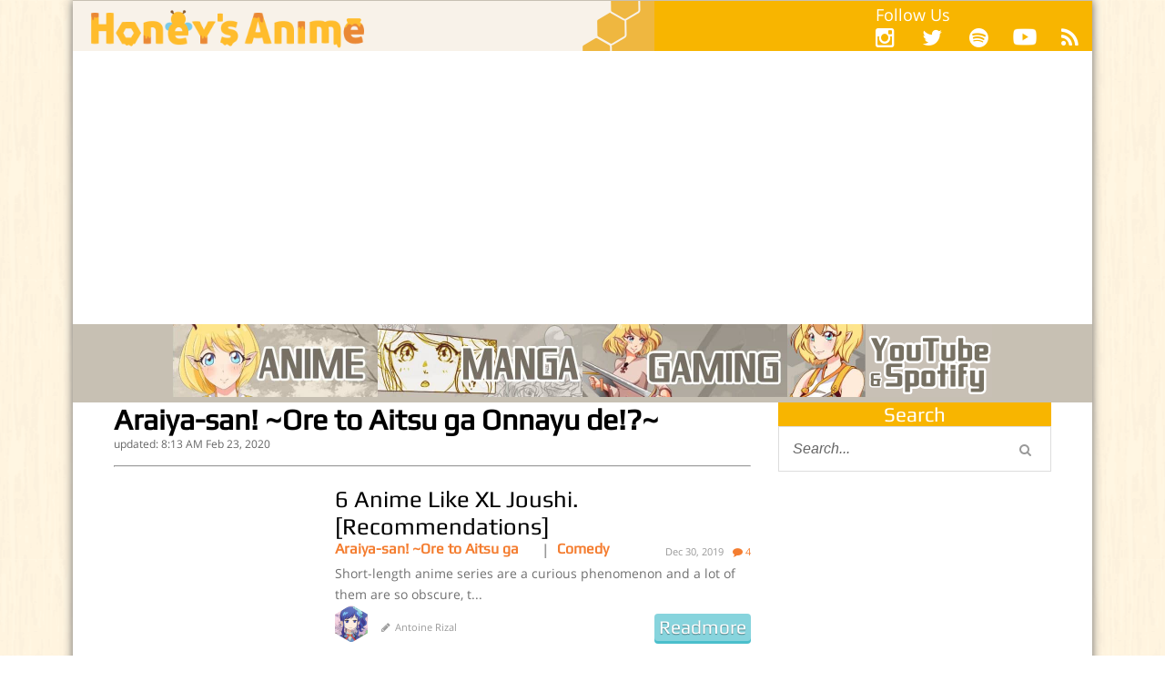

--- FILE ---
content_type: text/html; charset=UTF-8
request_url: https://honeysanime.com/themes/anime/anime-titles/araiya-san-ore-to-aitsu-ga-onnayu-de/
body_size: 28587
content:
<!DOCTYPE html> <!--[if IE 7]><html class="ie ie7" lang="en-US"
 itemscope 
 itemtype="http://schema.org/WebSite" 
 prefix="og: http://ogp.me/ns#" > <![endif]--> <!--[if IE 8]><html class="ie ie8" lang="en-US"
 itemscope 
 itemtype="http://schema.org/WebSite" 
 prefix="og: http://ogp.me/ns#" > <![endif]--> <!--[if !(IE 7) | !(IE 8)  ]><!--><html lang="en-US"
 itemscope 
 itemtype="http://schema.org/WebSite" 
 prefix="og: http://ogp.me/ns#" > <!--<![endif]--><head><meta charset="UTF-8"/><script type="text/javascript">(window.NREUM||(NREUM={})).init={ajax:{deny_list:["bam.nr-data.net"]},feature_flags:["soft_nav"]};(window.NREUM||(NREUM={})).loader_config={licenseKey:"d865434ab6",applicationID:"44331509",browserID:"46284516"};;/*! For license information please see nr-loader-rum-1.306.0.min.js.LICENSE.txt */
(()=>{var e,t,r={122:(e,t,r)=>{"use strict";r.d(t,{a:()=>i});var n=r(944);function i(e,t){try{if(!e||"object"!=typeof e)return(0,n.R)(3);if(!t||"object"!=typeof t)return(0,n.R)(4);const r=Object.create(Object.getPrototypeOf(t),Object.getOwnPropertyDescriptors(t)),a=0===Object.keys(r).length?e:r;for(let o in a)if(void 0!==e[o])try{if(null===e[o]){r[o]=null;continue}Array.isArray(e[o])&&Array.isArray(t[o])?r[o]=Array.from(new Set([...e[o],...t[o]])):"object"==typeof e[o]&&"object"==typeof t[o]?r[o]=i(e[o],t[o]):r[o]=e[o]}catch(e){r[o]||(0,n.R)(1,e)}return r}catch(e){(0,n.R)(2,e)}}},154:(e,t,r)=>{"use strict";r.d(t,{OF:()=>c,RI:()=>i,WN:()=>u,bv:()=>a,eN:()=>l,gm:()=>o,mw:()=>s,sb:()=>d});var n=r(863);const i="undefined"!=typeof window&&!!window.document,a="undefined"!=typeof WorkerGlobalScope&&("undefined"!=typeof self&&self instanceof WorkerGlobalScope&&self.navigator instanceof WorkerNavigator||"undefined"!=typeof globalThis&&globalThis instanceof WorkerGlobalScope&&globalThis.navigator instanceof WorkerNavigator),o=i?window:"undefined"!=typeof WorkerGlobalScope&&("undefined"!=typeof self&&self instanceof WorkerGlobalScope&&self||"undefined"!=typeof globalThis&&globalThis instanceof WorkerGlobalScope&&globalThis),s=Boolean("hidden"===o?.document?.visibilityState),c=/iPad|iPhone|iPod/.test(o.navigator?.userAgent),d=c&&"undefined"==typeof SharedWorker,u=((()=>{const e=o.navigator?.userAgent?.match(/Firefox[/\s](\d+\.\d+)/);Array.isArray(e)&&e.length>=2&&e[1]})(),Date.now()-(0,n.t)()),l=()=>"undefined"!=typeof PerformanceNavigationTiming&&o?.performance?.getEntriesByType("navigation")?.[0]?.responseStart},163:(e,t,r)=>{"use strict";r.d(t,{j:()=>E});var n=r(384),i=r(741);var a=r(555);r(860).K7.genericEvents;const o="experimental.resources",s="register",c=e=>{if(!e||"string"!=typeof e)return!1;try{document.createDocumentFragment().querySelector(e)}catch{return!1}return!0};var d=r(614),u=r(944),l=r(122);const f="[data-nr-mask]",g=e=>(0,l.a)(e,(()=>{const e={feature_flags:[],experimental:{allow_registered_children:!1,resources:!1},mask_selector:"*",block_selector:"[data-nr-block]",mask_input_options:{color:!1,date:!1,"datetime-local":!1,email:!1,month:!1,number:!1,range:!1,search:!1,tel:!1,text:!1,time:!1,url:!1,week:!1,textarea:!1,select:!1,password:!0}};return{ajax:{deny_list:void 0,block_internal:!0,enabled:!0,autoStart:!0},api:{get allow_registered_children(){return e.feature_flags.includes(s)||e.experimental.allow_registered_children},set allow_registered_children(t){e.experimental.allow_registered_children=t},duplicate_registered_data:!1},browser_consent_mode:{enabled:!1},distributed_tracing:{enabled:void 0,exclude_newrelic_header:void 0,cors_use_newrelic_header:void 0,cors_use_tracecontext_headers:void 0,allowed_origins:void 0},get feature_flags(){return e.feature_flags},set feature_flags(t){e.feature_flags=t},generic_events:{enabled:!0,autoStart:!0},harvest:{interval:30},jserrors:{enabled:!0,autoStart:!0},logging:{enabled:!0,autoStart:!0},metrics:{enabled:!0,autoStart:!0},obfuscate:void 0,page_action:{enabled:!0},page_view_event:{enabled:!0,autoStart:!0},page_view_timing:{enabled:!0,autoStart:!0},performance:{capture_marks:!1,capture_measures:!1,capture_detail:!0,resources:{get enabled(){return e.feature_flags.includes(o)||e.experimental.resources},set enabled(t){e.experimental.resources=t},asset_types:[],first_party_domains:[],ignore_newrelic:!0}},privacy:{cookies_enabled:!0},proxy:{assets:void 0,beacon:void 0},session:{expiresMs:d.wk,inactiveMs:d.BB},session_replay:{autoStart:!0,enabled:!1,preload:!1,sampling_rate:10,error_sampling_rate:100,collect_fonts:!1,inline_images:!1,fix_stylesheets:!0,mask_all_inputs:!0,get mask_text_selector(){return e.mask_selector},set mask_text_selector(t){c(t)?e.mask_selector="".concat(t,",").concat(f):""===t||null===t?e.mask_selector=f:(0,u.R)(5,t)},get block_class(){return"nr-block"},get ignore_class(){return"nr-ignore"},get mask_text_class(){return"nr-mask"},get block_selector(){return e.block_selector},set block_selector(t){c(t)?e.block_selector+=",".concat(t):""!==t&&(0,u.R)(6,t)},get mask_input_options(){return e.mask_input_options},set mask_input_options(t){t&&"object"==typeof t?e.mask_input_options={...t,password:!0}:(0,u.R)(7,t)}},session_trace:{enabled:!0,autoStart:!0},soft_navigations:{enabled:!0,autoStart:!0},spa:{enabled:!0,autoStart:!0},ssl:void 0,user_actions:{enabled:!0,elementAttributes:["id","className","tagName","type"]}}})());var p=r(154),m=r(324);let h=0;const v={buildEnv:m.F3,distMethod:m.Xs,version:m.xv,originTime:p.WN},b={consented:!1},y={appMetadata:{},get consented(){return this.session?.state?.consent||b.consented},set consented(e){b.consented=e},customTransaction:void 0,denyList:void 0,disabled:!1,harvester:void 0,isolatedBacklog:!1,isRecording:!1,loaderType:void 0,maxBytes:3e4,obfuscator:void 0,onerror:void 0,ptid:void 0,releaseIds:{},session:void 0,timeKeeper:void 0,registeredEntities:[],jsAttributesMetadata:{bytes:0},get harvestCount(){return++h}},_=e=>{const t=(0,l.a)(e,y),r=Object.keys(v).reduce((e,t)=>(e[t]={value:v[t],writable:!1,configurable:!0,enumerable:!0},e),{});return Object.defineProperties(t,r)};var w=r(701);const x=e=>{const t=e.startsWith("http");e+="/",r.p=t?e:"https://"+e};var S=r(836),k=r(241);const R={accountID:void 0,trustKey:void 0,agentID:void 0,licenseKey:void 0,applicationID:void 0,xpid:void 0},A=e=>(0,l.a)(e,R),T=new Set;function E(e,t={},r,o){let{init:s,info:c,loader_config:d,runtime:u={},exposed:l=!0}=t;if(!c){const e=(0,n.pV)();s=e.init,c=e.info,d=e.loader_config}e.init=g(s||{}),e.loader_config=A(d||{}),c.jsAttributes??={},p.bv&&(c.jsAttributes.isWorker=!0),e.info=(0,a.D)(c);const f=e.init,m=[c.beacon,c.errorBeacon];T.has(e.agentIdentifier)||(f.proxy.assets&&(x(f.proxy.assets),m.push(f.proxy.assets)),f.proxy.beacon&&m.push(f.proxy.beacon),e.beacons=[...m],function(e){const t=(0,n.pV)();Object.getOwnPropertyNames(i.W.prototype).forEach(r=>{const n=i.W.prototype[r];if("function"!=typeof n||"constructor"===n)return;let a=t[r];e[r]&&!1!==e.exposed&&"micro-agent"!==e.runtime?.loaderType&&(t[r]=(...t)=>{const n=e[r](...t);return a?a(...t):n})})}(e),(0,n.US)("activatedFeatures",w.B),e.runSoftNavOverSpa&&=!0===f.soft_navigations.enabled&&f.feature_flags.includes("soft_nav")),u.denyList=[...f.ajax.deny_list||[],...f.ajax.block_internal?m:[]],u.ptid=e.agentIdentifier,u.loaderType=r,e.runtime=_(u),T.has(e.agentIdentifier)||(e.ee=S.ee.get(e.agentIdentifier),e.exposed=l,(0,k.W)({agentIdentifier:e.agentIdentifier,drained:!!w.B?.[e.agentIdentifier],type:"lifecycle",name:"initialize",feature:void 0,data:e.config})),T.add(e.agentIdentifier)}},234:(e,t,r)=>{"use strict";r.d(t,{W:()=>a});var n=r(836),i=r(687);class a{constructor(e,t){this.agentIdentifier=e,this.ee=n.ee.get(e),this.featureName=t,this.blocked=!1}deregisterDrain(){(0,i.x3)(this.agentIdentifier,this.featureName)}}},241:(e,t,r)=>{"use strict";r.d(t,{W:()=>a});var n=r(154);const i="newrelic";function a(e={}){try{n.gm.dispatchEvent(new CustomEvent(i,{detail:e}))}catch(e){}}},261:(e,t,r)=>{"use strict";r.d(t,{$9:()=>d,BL:()=>s,CH:()=>g,Dl:()=>_,Fw:()=>y,PA:()=>h,Pl:()=>n,Pv:()=>k,Tb:()=>l,U2:()=>a,V1:()=>S,Wb:()=>x,bt:()=>b,cD:()=>v,d3:()=>w,dT:()=>c,eY:()=>p,fF:()=>f,hG:()=>i,k6:()=>o,nb:()=>m,o5:()=>u});const n="api-",i="addPageAction",a="addToTrace",o="addRelease",s="finished",c="interaction",d="log",u="noticeError",l="pauseReplay",f="recordCustomEvent",g="recordReplay",p="register",m="setApplicationVersion",h="setCurrentRouteName",v="setCustomAttribute",b="setErrorHandler",y="setPageViewName",_="setUserId",w="start",x="wrapLogger",S="measure",k="consent"},289:(e,t,r)=>{"use strict";r.d(t,{GG:()=>o,Qr:()=>c,sB:()=>s});var n=r(878),i=r(389);function a(){return"undefined"==typeof document||"complete"===document.readyState}function o(e,t){if(a())return e();const r=(0,i.J)(e),o=setInterval(()=>{a()&&(clearInterval(o),r())},500);(0,n.sp)("load",r,t)}function s(e){if(a())return e();(0,n.DD)("DOMContentLoaded",e)}function c(e){if(a())return e();(0,n.sp)("popstate",e)}},324:(e,t,r)=>{"use strict";r.d(t,{F3:()=>i,Xs:()=>a,xv:()=>n});const n="1.306.0",i="PROD",a="CDN"},374:(e,t,r)=>{r.nc=(()=>{try{return document?.currentScript?.nonce}catch(e){}return""})()},384:(e,t,r)=>{"use strict";r.d(t,{NT:()=>o,US:()=>u,Zm:()=>s,bQ:()=>d,dV:()=>c,pV:()=>l});var n=r(154),i=r(863),a=r(910);const o={beacon:"bam.nr-data.net",errorBeacon:"bam.nr-data.net"};function s(){return n.gm.NREUM||(n.gm.NREUM={}),void 0===n.gm.newrelic&&(n.gm.newrelic=n.gm.NREUM),n.gm.NREUM}function c(){let e=s();return e.o||(e.o={ST:n.gm.setTimeout,SI:n.gm.setImmediate||n.gm.setInterval,CT:n.gm.clearTimeout,XHR:n.gm.XMLHttpRequest,REQ:n.gm.Request,EV:n.gm.Event,PR:n.gm.Promise,MO:n.gm.MutationObserver,FETCH:n.gm.fetch,WS:n.gm.WebSocket},(0,a.i)(...Object.values(e.o))),e}function d(e,t){let r=s();r.initializedAgents??={},t.initializedAt={ms:(0,i.t)(),date:new Date},r.initializedAgents[e]=t}function u(e,t){s()[e]=t}function l(){return function(){let e=s();const t=e.info||{};e.info={beacon:o.beacon,errorBeacon:o.errorBeacon,...t}}(),function(){let e=s();const t=e.init||{};e.init={...t}}(),c(),function(){let e=s();const t=e.loader_config||{};e.loader_config={...t}}(),s()}},389:(e,t,r)=>{"use strict";function n(e,t=500,r={}){const n=r?.leading||!1;let i;return(...r)=>{n&&void 0===i&&(e.apply(this,r),i=setTimeout(()=>{i=clearTimeout(i)},t)),n||(clearTimeout(i),i=setTimeout(()=>{e.apply(this,r)},t))}}function i(e){let t=!1;return(...r)=>{t||(t=!0,e.apply(this,r))}}r.d(t,{J:()=>i,s:()=>n})},555:(e,t,r)=>{"use strict";r.d(t,{D:()=>s,f:()=>o});var n=r(384),i=r(122);const a={beacon:n.NT.beacon,errorBeacon:n.NT.errorBeacon,licenseKey:void 0,applicationID:void 0,sa:void 0,queueTime:void 0,applicationTime:void 0,ttGuid:void 0,user:void 0,account:void 0,product:void 0,extra:void 0,jsAttributes:{},userAttributes:void 0,atts:void 0,transactionName:void 0,tNamePlain:void 0};function o(e){try{return!!e.licenseKey&&!!e.errorBeacon&&!!e.applicationID}catch(e){return!1}}const s=e=>(0,i.a)(e,a)},566:(e,t,r)=>{"use strict";r.d(t,{LA:()=>s,bz:()=>o});var n=r(154);const i="xxxxxxxx-xxxx-4xxx-yxxx-xxxxxxxxxxxx";function a(e,t){return e?15&e[t]:16*Math.random()|0}function o(){const e=n.gm?.crypto||n.gm?.msCrypto;let t,r=0;return e&&e.getRandomValues&&(t=e.getRandomValues(new Uint8Array(30))),i.split("").map(e=>"x"===e?a(t,r++).toString(16):"y"===e?(3&a()|8).toString(16):e).join("")}function s(e){const t=n.gm?.crypto||n.gm?.msCrypto;let r,i=0;t&&t.getRandomValues&&(r=t.getRandomValues(new Uint8Array(e)));const o=[];for(var s=0;s<e;s++)o.push(a(r,i++).toString(16));return o.join("")}},606:(e,t,r)=>{"use strict";r.d(t,{i:()=>a});var n=r(908);a.on=o;var i=a.handlers={};function a(e,t,r,a){o(a||n.d,i,e,t,r)}function o(e,t,r,i,a){a||(a="feature"),e||(e=n.d);var o=t[a]=t[a]||{};(o[r]=o[r]||[]).push([e,i])}},607:(e,t,r)=>{"use strict";r.d(t,{W:()=>n});const n=(0,r(566).bz)()},614:(e,t,r)=>{"use strict";r.d(t,{BB:()=>o,H3:()=>n,g:()=>d,iL:()=>c,tS:()=>s,uh:()=>i,wk:()=>a});const n="NRBA",i="SESSION",a=144e5,o=18e5,s={STARTED:"session-started",PAUSE:"session-pause",RESET:"session-reset",RESUME:"session-resume",UPDATE:"session-update"},c={SAME_TAB:"same-tab",CROSS_TAB:"cross-tab"},d={OFF:0,FULL:1,ERROR:2}},630:(e,t,r)=>{"use strict";r.d(t,{T:()=>n});const n=r(860).K7.pageViewEvent},646:(e,t,r)=>{"use strict";r.d(t,{y:()=>n});class n{constructor(e){this.contextId=e}}},687:(e,t,r)=>{"use strict";r.d(t,{Ak:()=>d,Ze:()=>f,x3:()=>u});var n=r(241),i=r(836),a=r(606),o=r(860),s=r(646);const c={};function d(e,t){const r={staged:!1,priority:o.P3[t]||0};l(e),c[e].get(t)||c[e].set(t,r)}function u(e,t){e&&c[e]&&(c[e].get(t)&&c[e].delete(t),p(e,t,!1),c[e].size&&g(e))}function l(e){if(!e)throw new Error("agentIdentifier required");c[e]||(c[e]=new Map)}function f(e="",t="feature",r=!1){if(l(e),!e||!c[e].get(t)||r)return p(e,t);c[e].get(t).staged=!0,g(e)}function g(e){const t=Array.from(c[e]);t.every(([e,t])=>t.staged)&&(t.sort((e,t)=>e[1].priority-t[1].priority),t.forEach(([t])=>{c[e].delete(t),p(e,t)}))}function p(e,t,r=!0){const o=e?i.ee.get(e):i.ee,c=a.i.handlers;if(!o.aborted&&o.backlog&&c){if((0,n.W)({agentIdentifier:e,type:"lifecycle",name:"drain",feature:t}),r){const e=o.backlog[t],r=c[t];if(r){for(let t=0;e&&t<e.length;++t)m(e[t],r);Object.entries(r).forEach(([e,t])=>{Object.values(t||{}).forEach(t=>{t[0]?.on&&t[0]?.context()instanceof s.y&&t[0].on(e,t[1])})})}}o.isolatedBacklog||delete c[t],o.backlog[t]=null,o.emit("drain-"+t,[])}}function m(e,t){var r=e[1];Object.values(t[r]||{}).forEach(t=>{var r=e[0];if(t[0]===r){var n=t[1],i=e[3],a=e[2];n.apply(i,a)}})}},699:(e,t,r)=>{"use strict";r.d(t,{It:()=>a,KC:()=>s,No:()=>i,qh:()=>o});var n=r(860);const i=16e3,a=1e6,o="SESSION_ERROR",s={[n.K7.logging]:!0,[n.K7.genericEvents]:!1,[n.K7.jserrors]:!1,[n.K7.ajax]:!1}},701:(e,t,r)=>{"use strict";r.d(t,{B:()=>a,t:()=>o});var n=r(241);const i=new Set,a={};function o(e,t){const r=t.agentIdentifier;a[r]??={},e&&"object"==typeof e&&(i.has(r)||(t.ee.emit("rumresp",[e]),a[r]=e,i.add(r),(0,n.W)({agentIdentifier:r,loaded:!0,drained:!0,type:"lifecycle",name:"load",feature:void 0,data:e})))}},741:(e,t,r)=>{"use strict";r.d(t,{W:()=>a});var n=r(944),i=r(261);class a{#e(e,...t){if(this[e]!==a.prototype[e])return this[e](...t);(0,n.R)(35,e)}addPageAction(e,t){return this.#e(i.hG,e,t)}register(e){return this.#e(i.eY,e)}recordCustomEvent(e,t){return this.#e(i.fF,e,t)}setPageViewName(e,t){return this.#e(i.Fw,e,t)}setCustomAttribute(e,t,r){return this.#e(i.cD,e,t,r)}noticeError(e,t){return this.#e(i.o5,e,t)}setUserId(e){return this.#e(i.Dl,e)}setApplicationVersion(e){return this.#e(i.nb,e)}setErrorHandler(e){return this.#e(i.bt,e)}addRelease(e,t){return this.#e(i.k6,e,t)}log(e,t){return this.#e(i.$9,e,t)}start(){return this.#e(i.d3)}finished(e){return this.#e(i.BL,e)}recordReplay(){return this.#e(i.CH)}pauseReplay(){return this.#e(i.Tb)}addToTrace(e){return this.#e(i.U2,e)}setCurrentRouteName(e){return this.#e(i.PA,e)}interaction(e){return this.#e(i.dT,e)}wrapLogger(e,t,r){return this.#e(i.Wb,e,t,r)}measure(e,t){return this.#e(i.V1,e,t)}consent(e){return this.#e(i.Pv,e)}}},782:(e,t,r)=>{"use strict";r.d(t,{T:()=>n});const n=r(860).K7.pageViewTiming},836:(e,t,r)=>{"use strict";r.d(t,{P:()=>s,ee:()=>c});var n=r(384),i=r(990),a=r(646),o=r(607);const s="nr@context:".concat(o.W),c=function e(t,r){var n={},o={},u={},l=!1;try{l=16===r.length&&d.initializedAgents?.[r]?.runtime.isolatedBacklog}catch(e){}var f={on:p,addEventListener:p,removeEventListener:function(e,t){var r=n[e];if(!r)return;for(var i=0;i<r.length;i++)r[i]===t&&r.splice(i,1)},emit:function(e,r,n,i,a){!1!==a&&(a=!0);if(c.aborted&&!i)return;t&&a&&t.emit(e,r,n);var s=g(n);m(e).forEach(e=>{e.apply(s,r)});var d=v()[o[e]];d&&d.push([f,e,r,s]);return s},get:h,listeners:m,context:g,buffer:function(e,t){const r=v();if(t=t||"feature",f.aborted)return;Object.entries(e||{}).forEach(([e,n])=>{o[n]=t,t in r||(r[t]=[])})},abort:function(){f._aborted=!0,Object.keys(f.backlog).forEach(e=>{delete f.backlog[e]})},isBuffering:function(e){return!!v()[o[e]]},debugId:r,backlog:l?{}:t&&"object"==typeof t.backlog?t.backlog:{},isolatedBacklog:l};return Object.defineProperty(f,"aborted",{get:()=>{let e=f._aborted||!1;return e||(t&&(e=t.aborted),e)}}),f;function g(e){return e&&e instanceof a.y?e:e?(0,i.I)(e,s,()=>new a.y(s)):new a.y(s)}function p(e,t){n[e]=m(e).concat(t)}function m(e){return n[e]||[]}function h(t){return u[t]=u[t]||e(f,t)}function v(){return f.backlog}}(void 0,"globalEE"),d=(0,n.Zm)();d.ee||(d.ee=c)},843:(e,t,r)=>{"use strict";r.d(t,{G:()=>a,u:()=>i});var n=r(878);function i(e,t=!1,r,i){(0,n.DD)("visibilitychange",function(){if(t)return void("hidden"===document.visibilityState&&e());e(document.visibilityState)},r,i)}function a(e,t,r){(0,n.sp)("pagehide",e,t,r)}},860:(e,t,r)=>{"use strict";r.d(t,{$J:()=>u,K7:()=>c,P3:()=>d,XX:()=>i,Yy:()=>s,df:()=>a,qY:()=>n,v4:()=>o});const n="events",i="jserrors",a="browser/blobs",o="rum",s="browser/logs",c={ajax:"ajax",genericEvents:"generic_events",jserrors:i,logging:"logging",metrics:"metrics",pageAction:"page_action",pageViewEvent:"page_view_event",pageViewTiming:"page_view_timing",sessionReplay:"session_replay",sessionTrace:"session_trace",softNav:"soft_navigations",spa:"spa"},d={[c.pageViewEvent]:1,[c.pageViewTiming]:2,[c.metrics]:3,[c.jserrors]:4,[c.spa]:5,[c.ajax]:6,[c.sessionTrace]:7,[c.softNav]:8,[c.sessionReplay]:9,[c.logging]:10,[c.genericEvents]:11},u={[c.pageViewEvent]:o,[c.pageViewTiming]:n,[c.ajax]:n,[c.spa]:n,[c.softNav]:n,[c.metrics]:i,[c.jserrors]:i,[c.sessionTrace]:a,[c.sessionReplay]:a,[c.logging]:s,[c.genericEvents]:"ins"}},863:(e,t,r)=>{"use strict";function n(){return Math.floor(performance.now())}r.d(t,{t:()=>n})},878:(e,t,r)=>{"use strict";function n(e,t){return{capture:e,passive:!1,signal:t}}function i(e,t,r=!1,i){window.addEventListener(e,t,n(r,i))}function a(e,t,r=!1,i){document.addEventListener(e,t,n(r,i))}r.d(t,{DD:()=>a,jT:()=>n,sp:()=>i})},908:(e,t,r)=>{"use strict";r.d(t,{d:()=>n,p:()=>i});var n=r(836).ee.get("handle");function i(e,t,r,i,a){a?(a.buffer([e],i),a.emit(e,t,r)):(n.buffer([e],i),n.emit(e,t,r))}},910:(e,t,r)=>{"use strict";r.d(t,{i:()=>a});var n=r(944);const i=new Map;function a(...e){return e.every(e=>{if(i.has(e))return i.get(e);const t="function"==typeof e?e.toString():"",r=t.includes("[native code]"),a=t.includes("nrWrapper");return r||a||(0,n.R)(64,e?.name||t),i.set(e,r),r})}},944:(e,t,r)=>{"use strict";r.d(t,{R:()=>i});var n=r(241);function i(e,t){"function"==typeof console.debug&&(console.debug("New Relic Warning: https://github.com/newrelic/newrelic-browser-agent/blob/main/docs/warning-codes.md#".concat(e),t),(0,n.W)({agentIdentifier:null,drained:null,type:"data",name:"warn",feature:"warn",data:{code:e,secondary:t}}))}},969:(e,t,r)=>{"use strict";r.d(t,{TZ:()=>n,XG:()=>s,rs:()=>i,xV:()=>o,z_:()=>a});const n=r(860).K7.metrics,i="sm",a="cm",o="storeSupportabilityMetrics",s="storeEventMetrics"},990:(e,t,r)=>{"use strict";r.d(t,{I:()=>i});var n=Object.prototype.hasOwnProperty;function i(e,t,r){if(n.call(e,t))return e[t];var i=r();if(Object.defineProperty&&Object.keys)try{return Object.defineProperty(e,t,{value:i,writable:!0,enumerable:!1}),i}catch(e){}return e[t]=i,i}}},n={};function i(e){var t=n[e];if(void 0!==t)return t.exports;var a=n[e]={exports:{}};return r[e](a,a.exports,i),a.exports}i.m=r,i.d=(e,t)=>{for(var r in t)i.o(t,r)&&!i.o(e,r)&&Object.defineProperty(e,r,{enumerable:!0,get:t[r]})},i.f={},i.e=e=>Promise.all(Object.keys(i.f).reduce((t,r)=>(i.f[r](e,t),t),[])),i.u=e=>"nr-rum-1.306.0.min.js",i.o=(e,t)=>Object.prototype.hasOwnProperty.call(e,t),e={},t="NRBA-1.306.0.PROD:",i.l=(r,n,a,o)=>{if(e[r])e[r].push(n);else{var s,c;if(void 0!==a)for(var d=document.getElementsByTagName("script"),u=0;u<d.length;u++){var l=d[u];if(l.getAttribute("src")==r||l.getAttribute("data-webpack")==t+a){s=l;break}}if(!s){c=!0;var f={296:"sha512-XHJAyYwsxAD4jnOFenBf2aq49/pv28jKOJKs7YGQhagYYI2Zk8nHflZPdd7WiilkmEkgIZQEFX4f1AJMoyzKwA=="};(s=document.createElement("script")).charset="utf-8",i.nc&&s.setAttribute("nonce",i.nc),s.setAttribute("data-webpack",t+a),s.src=r,0!==s.src.indexOf(window.location.origin+"/")&&(s.crossOrigin="anonymous"),f[o]&&(s.integrity=f[o])}e[r]=[n];var g=(t,n)=>{s.onerror=s.onload=null,clearTimeout(p);var i=e[r];if(delete e[r],s.parentNode&&s.parentNode.removeChild(s),i&&i.forEach(e=>e(n)),t)return t(n)},p=setTimeout(g.bind(null,void 0,{type:"timeout",target:s}),12e4);s.onerror=g.bind(null,s.onerror),s.onload=g.bind(null,s.onload),c&&document.head.appendChild(s)}},i.r=e=>{"undefined"!=typeof Symbol&&Symbol.toStringTag&&Object.defineProperty(e,Symbol.toStringTag,{value:"Module"}),Object.defineProperty(e,"__esModule",{value:!0})},i.p="https://js-agent.newrelic.com/",(()=>{var e={374:0,840:0};i.f.j=(t,r)=>{var n=i.o(e,t)?e[t]:void 0;if(0!==n)if(n)r.push(n[2]);else{var a=new Promise((r,i)=>n=e[t]=[r,i]);r.push(n[2]=a);var o=i.p+i.u(t),s=new Error;i.l(o,r=>{if(i.o(e,t)&&(0!==(n=e[t])&&(e[t]=void 0),n)){var a=r&&("load"===r.type?"missing":r.type),o=r&&r.target&&r.target.src;s.message="Loading chunk "+t+" failed: ("+a+": "+o+")",s.name="ChunkLoadError",s.type=a,s.request=o,n[1](s)}},"chunk-"+t,t)}};var t=(t,r)=>{var n,a,[o,s,c]=r,d=0;if(o.some(t=>0!==e[t])){for(n in s)i.o(s,n)&&(i.m[n]=s[n]);if(c)c(i)}for(t&&t(r);d<o.length;d++)a=o[d],i.o(e,a)&&e[a]&&e[a][0](),e[a]=0},r=self["webpackChunk:NRBA-1.306.0.PROD"]=self["webpackChunk:NRBA-1.306.0.PROD"]||[];r.forEach(t.bind(null,0)),r.push=t.bind(null,r.push.bind(r))})(),(()=>{"use strict";i(374);var e=i(566),t=i(741);class r extends t.W{agentIdentifier=(0,e.LA)(16)}var n=i(860);const a=Object.values(n.K7);var o=i(163);var s=i(908),c=i(863),d=i(261),u=i(241),l=i(944),f=i(701),g=i(969);function p(e,t,i,a){const o=a||i;!o||o[e]&&o[e]!==r.prototype[e]||(o[e]=function(){(0,s.p)(g.xV,["API/"+e+"/called"],void 0,n.K7.metrics,i.ee),(0,u.W)({agentIdentifier:i.agentIdentifier,drained:!!f.B?.[i.agentIdentifier],type:"data",name:"api",feature:d.Pl+e,data:{}});try{return t.apply(this,arguments)}catch(e){(0,l.R)(23,e)}})}function m(e,t,r,n,i){const a=e.info;null===r?delete a.jsAttributes[t]:a.jsAttributes[t]=r,(i||null===r)&&(0,s.p)(d.Pl+n,[(0,c.t)(),t,r],void 0,"session",e.ee)}var h=i(687),v=i(234),b=i(289),y=i(154),_=i(384);const w=e=>y.RI&&!0===e?.privacy.cookies_enabled;function x(e){return!!(0,_.dV)().o.MO&&w(e)&&!0===e?.session_trace.enabled}var S=i(389),k=i(699);class R extends v.W{constructor(e,t){super(e.agentIdentifier,t),this.agentRef=e,this.abortHandler=void 0,this.featAggregate=void 0,this.loadedSuccessfully=void 0,this.onAggregateImported=new Promise(e=>{this.loadedSuccessfully=e}),this.deferred=Promise.resolve(),!1===e.init[this.featureName].autoStart?this.deferred=new Promise((t,r)=>{this.ee.on("manual-start-all",(0,S.J)(()=>{(0,h.Ak)(e.agentIdentifier,this.featureName),t()}))}):(0,h.Ak)(e.agentIdentifier,t)}importAggregator(e,t,r={}){if(this.featAggregate)return;const n=async()=>{let n;await this.deferred;try{if(w(e.init)){const{setupAgentSession:t}=await i.e(296).then(i.bind(i,305));n=t(e)}}catch(e){(0,l.R)(20,e),this.ee.emit("internal-error",[e]),(0,s.p)(k.qh,[e],void 0,this.featureName,this.ee)}try{if(!this.#t(this.featureName,n,e.init))return(0,h.Ze)(this.agentIdentifier,this.featureName),void this.loadedSuccessfully(!1);const{Aggregate:i}=await t();this.featAggregate=new i(e,r),e.runtime.harvester.initializedAggregates.push(this.featAggregate),this.loadedSuccessfully(!0)}catch(e){(0,l.R)(34,e),this.abortHandler?.(),(0,h.Ze)(this.agentIdentifier,this.featureName,!0),this.loadedSuccessfully(!1),this.ee&&this.ee.abort()}};y.RI?(0,b.GG)(()=>n(),!0):n()}#t(e,t,r){if(this.blocked)return!1;switch(e){case n.K7.sessionReplay:return x(r)&&!!t;case n.K7.sessionTrace:return!!t;default:return!0}}}var A=i(630),T=i(614);class E extends R{static featureName=A.T;constructor(e){var t;super(e,A.T),this.setupInspectionEvents(e.agentIdentifier),t=e,p(d.Fw,function(e,r){"string"==typeof e&&("/"!==e.charAt(0)&&(e="/"+e),t.runtime.customTransaction=(r||"http://custom.transaction")+e,(0,s.p)(d.Pl+d.Fw,[(0,c.t)()],void 0,void 0,t.ee))},t),this.importAggregator(e,()=>i.e(296).then(i.bind(i,943)))}setupInspectionEvents(e){const t=(t,r)=>{t&&(0,u.W)({agentIdentifier:e,timeStamp:t.timeStamp,loaded:"complete"===t.target.readyState,type:"window",name:r,data:t.target.location+""})};(0,b.sB)(e=>{t(e,"DOMContentLoaded")}),(0,b.GG)(e=>{t(e,"load")}),(0,b.Qr)(e=>{t(e,"navigate")}),this.ee.on(T.tS.UPDATE,(t,r)=>{(0,u.W)({agentIdentifier:e,type:"lifecycle",name:"session",data:r})})}}var N=i(843),I=i(782);class j extends R{static featureName=I.T;constructor(e){super(e,I.T),y.RI&&((0,N.u)(()=>(0,s.p)("docHidden",[(0,c.t)()],void 0,I.T,this.ee),!0),(0,N.G)(()=>(0,s.p)("winPagehide",[(0,c.t)()],void 0,I.T,this.ee)),this.importAggregator(e,()=>i.e(296).then(i.bind(i,117))))}}class P extends R{static featureName=g.TZ;constructor(e){super(e,g.TZ),y.RI&&document.addEventListener("securitypolicyviolation",e=>{(0,s.p)(g.xV,["Generic/CSPViolation/Detected"],void 0,this.featureName,this.ee)}),this.importAggregator(e,()=>i.e(296).then(i.bind(i,623)))}}new class extends r{constructor(e){var t;(super(),y.gm)?(this.features={},(0,_.bQ)(this.agentIdentifier,this),this.desiredFeatures=new Set(e.features||[]),this.desiredFeatures.add(E),this.runSoftNavOverSpa=[...this.desiredFeatures].some(e=>e.featureName===n.K7.softNav),(0,o.j)(this,e,e.loaderType||"agent"),t=this,p(d.cD,function(e,r,n=!1){if("string"==typeof e){if(["string","number","boolean"].includes(typeof r)||null===r)return m(t,e,r,d.cD,n);(0,l.R)(40,typeof r)}else(0,l.R)(39,typeof e)},t),function(e){p(d.Dl,function(t){if("string"==typeof t||null===t)return m(e,"enduser.id",t,d.Dl,!0);(0,l.R)(41,typeof t)},e)}(this),function(e){p(d.nb,function(t){if("string"==typeof t||null===t)return m(e,"application.version",t,d.nb,!1);(0,l.R)(42,typeof t)},e)}(this),function(e){p(d.d3,function(){e.ee.emit("manual-start-all")},e)}(this),function(e){p(d.Pv,function(t=!0){if("boolean"==typeof t){if((0,s.p)(d.Pl+d.Pv,[t],void 0,"session",e.ee),e.runtime.consented=t,t){const t=e.features.page_view_event;t.onAggregateImported.then(e=>{const r=t.featAggregate;e&&!r.sentRum&&r.sendRum()})}}else(0,l.R)(65,typeof t)},e)}(this),this.run()):(0,l.R)(21)}get config(){return{info:this.info,init:this.init,loader_config:this.loader_config,runtime:this.runtime}}get api(){return this}run(){try{const e=function(e){const t={};return a.forEach(r=>{t[r]=!!e[r]?.enabled}),t}(this.init),t=[...this.desiredFeatures];t.sort((e,t)=>n.P3[e.featureName]-n.P3[t.featureName]),t.forEach(t=>{if(!e[t.featureName]&&t.featureName!==n.K7.pageViewEvent)return;if(this.runSoftNavOverSpa&&t.featureName===n.K7.spa)return;if(!this.runSoftNavOverSpa&&t.featureName===n.K7.softNav)return;const r=function(e){switch(e){case n.K7.ajax:return[n.K7.jserrors];case n.K7.sessionTrace:return[n.K7.ajax,n.K7.pageViewEvent];case n.K7.sessionReplay:return[n.K7.sessionTrace];case n.K7.pageViewTiming:return[n.K7.pageViewEvent];default:return[]}}(t.featureName).filter(e=>!(e in this.features));r.length>0&&(0,l.R)(36,{targetFeature:t.featureName,missingDependencies:r}),this.features[t.featureName]=new t(this)})}catch(e){(0,l.R)(22,e);for(const e in this.features)this.features[e].abortHandler?.();const t=(0,_.Zm)();delete t.initializedAgents[this.agentIdentifier]?.features,delete this.sharedAggregator;return t.ee.get(this.agentIdentifier).abort(),!1}}}({features:[E,j,P],loaderType:"lite"})})()})();</script><meta name="viewport" content="width=device-width"/><meta name="inmobi-site-verification" content="6c92e67d273e9c79fd501aab5460d16e"><meta name="propeller" content="97d5b2a79a2513974a9ab20fe3732184" /><meta property="fb:pages" content="727759220638399" /><meta name="theme-color" content="#f8b500"><meta name="p:domain_verify" content="c537c3195490681352dba3a40d870130"/><meta name="robots" content="" /><meta http-equiv="x-dns-prefetch-control" content="on"><link rel="prerender" href="https://honeysanime.com/6-anime-like-xl-joushi-recommendations/"><link rel="preconnect dns-prefetch" href="//c.deployads.com"><link rel="preconnect dns-prefetch" href="//ib.adnxs.com"><link rel="preconnect dns-prefetch" href="//acdn.adnxs.com"><link rel="preconnect dns-prefetch" href="//tpc.googlesyndication.com"><link rel="preconnect dns-prefetch" href="//adservice.google.com"><link rel="preconnect dns-prefetch" href="//adservice.google.co.jp"><link rel="preconnect dns-prefetch" href="//www.google-analytics.com"><link rel="preconnect dns-prefetch" href="//js-agent.newrelic.com"><link rel="preconnect dns-prefetch" href="//securepubads.g.doubleclick.net"><link rel="preconnect dns-prefetch" href="//pixel-sync.sitescout.com"><link rel="preconnect dns-prefetch" href="//sync.1rx.io"><link rel="preconnect dns-prefetch" href="//x.bidswitch.net"><link rel="preconnect dns-prefetch" href="//js-agent.newrelic.com"><link rel="preconnect dns-prefetch" href="//securepubads.g.doubleclick.net"><link rel="preconnect dns-prefetch" href="//googleads.g.doubleclick.net"><link rel="preconnect dns-prefetch" href="https//pagead2.googlesyndication.com"><link rel="preconnect dns-prefetch" href="//c.disquscdn.com"><link rel="preconnect dns-prefetch" href="//tags-cdn.deployads.com"><link rel="preconnect dns-prefetch" href="//media.disquscdn.com"><link rel="preconnect dns-prefetch" href="//static.adsnative.com"><link rel="preconnect dns-prefetch" href="//cdn.onesignal.com"><link rel="preconnect dns-prefetch" href="//www.googletagservices.com"><link rel="preconnect dns-prefetch" href="//connect.facebook.net"><link rel="preconnect dns-prefetch" href="//s3.amazonaws.com"><link rel="preconnect dns-prefetch" href="//fonts.gstatic.com"><style type="text/css" id="aoatfcss" media="all">@charset "UTF-8";.side-gutter{display:none;position:sticky;position:-webkit-sticky;top:0;height:1200px;align-self:flex-start}.side-gutter img{transform-origin:center top;-moz-transform-origin:center top;-webkit-transform-origin:center top;-ms-transform-origin:center top}@media(min-width:992px){.side-gutter{display:block;overflow:hidden;width:100%;min-width:250px}.side-gutter img{transform:scale(1.5);-moz-transform:scale(1.5);-webkit-transform:scale(1.5);-ms-transform:scale(1.5)}}@media(min-width:992px) and (max-width:1280px){.side-gutter{min-width:200px}}@media(min-width:992px) and (min-width:1281px) and (max-width:1440px){.side-gutter{min-width:300px}.side-gutter img{transform:scale(1.2);-moz-transform:scale(1.2);-webkit-transform:scale(1.2);-ms-transform:scale(1.2)}}@media(max-width:1199px){.side-gutter img{transform:scale(1.4);-moz-transform:scale(1.4);-webkit-transform:scale(1.4);-ms-transform:scale(1.4)}}@media(min-width:1920px){.side-gutter img{transform:scale(1.1);-moz-transform:scale(1.1);-webkit-transform:scale(1.1);-ms-transform:scale(1.1)}}@media(min-width:2320px){.side-gutter img{transform:scale(1);-moz-transform:scale(1);-webkit-transform:scale(1);-ms-transform:scale(1)}}.side-gutter.gutter-left{order:1}.side-gutter.gutter-right{order:3}@font-face{font-family:'FontAwesome';src:url(//honeysanime.com/wp-content/themes/delipress/fonts/font-awesome/css/../fonts/fontawesome-webfont.eot?v=4.5.0);src:url(//honeysanime.com/wp-content/themes/delipress/fonts/font-awesome/css/../fonts/fontawesome-webfont.eot?#iefix&v=4.5.0) format('embedded-opentype'),url(//honeysanime.com/wp-content/themes/delipress/fonts/font-awesome/css/../fonts/fontawesome-webfont.woff2?v=4.5.0) format('woff2'),url(//honeysanime.com/wp-content/themes/delipress/fonts/font-awesome/css/../fonts/fontawesome-webfont.woff?v=4.5.0) format('woff'),url(//honeysanime.com/wp-content/themes/delipress/fonts/font-awesome/css/../fonts/fontawesome-webfont.ttf?v=4.5.0) format('truetype'),url(//honeysanime.com/wp-content/themes/delipress/fonts/font-awesome/css/../fonts/fontawesome-webfont.svg?v=4.5.0#fontawesomeregular) format('svg');font-weight:normal;font-style:normal}.fa{display:inline-block;font:normal normal normal 14px/1 FontAwesome;font-size:inherit;text-rendering:auto;-webkit-font-smoothing:antialiased;-moz-osx-font-smoothing:grayscale}.fa-2x{font-size:2em}.pull-left{float:left}.fa-search:before{content:"\f002"}.fa-shopping-cart:before{content:"\f07a"}.fa-trophy:before{content:"\f091"}.fa-twitter:before{content:"\f099"}.fa-facebook:before{content:"\f09a"}.fa-rss:before{content:"\f09e"}.fa-instagram:before{content:"\f16d"}.fa-twitch:before{content:"\f1e8"}.size-full,.size-medium,.size-thumbnail{max-width:100%;height:auto}img{max-width:100%}*{margin:0;padding:0;word-wrap:break-word}body{overflow-x:hidden !important}a img{border:0}img{height:auto}a{text-decoration:none}.item-thumbnail{overflow:hidden;display:block;z-index:9;width:100%}.item-thumbnail *,.item-thumbnail img{display:block;max-width:none !important;max-height:none !important;padding:0}.item-thumbnail img{width:auto !important;height:auto !important;min-width:100% !important;min-height:100% !important}.clearfix,.clear{clear:both !important;float:none !important;line-height:0;display:block}.wide{width:990px;margin-left:auto;margin-right:auto;position:relative}.search-form{border:1px solid #ddd;background:white;height:26px}.search-form .search-submit{border:0;background:none;color:#999;padding:4px 3px 0 10px;display:block;float:left;width:25px}.search-form .search-text{border:0;font-style:italic;color:#999;padding:5px 0 5px 5px;display:block;float:left}#primary .primary-inner{margin:30px 0}.content-col{float:left;margin:0 20px 0 0}.content-col.col-big{margin:0}.content-col.col-main{width:490px}.content-col.col-big{width:300px}#primary.small-disable .content-col.col-main{width:670px}.footer-line-3 a{color:white;font-weight:bold}.footer-line-2{background:#f0f0f0}.wpi-box{width:1030px;margin:auto;background:white;-moz-box-shadow:0 0 10px #666;-webkit-box-shadow:0 0 10px #666;box-shadow:0 0 10px #666}body{background-color:#fff;background-image:url(https://honeysanime.com/wp-content/uploads/2014/12/bg-paper5.png);background-repeat:repeat;background-position:top center;background-attachment:scroll}a{color:#f8b500}.background-color{background-color:#f8b500}::-webkit-scrollbar-thumb{background-color:#f8b500}body{font-family:Open Sans}.sfont{font-family:'Play',sans-serif}.widget{margin-bottom:20px;min-height:10px}.widget-title{font-size:14px;margin:0 0 15px 0;color:white;font-weight:normal;float:left;position:relative}.widget .widget-title a{color:white}.widget-title-content{color:white;padding:2px 5px;display:block;position:relative;z-index:1}.widget-title .arrow{width:10px;height:10px;-webkit-transform:rotate(45deg);-moz-transform:rotate(45deg);transform:rotate(45deg);position:absolute;bottom:-5px;left:10px;z-index:0}#header-wide .widget{margin-bottom:0}.widget .item .meta{font-size:11px;margin:5px 0 0 0}.widget .item .meta .date{margin:0 10px 0 0;color:#999}.widget .item .snippet{font-size:14px;margin:10px 0 0 0;padding:10px 0 0 0;border-top:1px solid #EEE;color:#888;line-height:1.8em}.widget_text{line-height:1.5em}.widget_text *{max-width:100%}.widget_search .search-form{position:relative;border:0;margin:0;padding:0}.widget_search .search-text{width:100%;padding:15px;box-sizing:border-box;font-size:16px;color:#666;border:1px solid #DDD;margin:0 0 15px 0;padding-right:45px}.widget_search .search-submit{position:absolute;top:14px;right:20px;border:0;background:none;font-size:14px}.news-box{position:relative}.news-box li.item{display:block}@media screen and (max-width:989px){.wide{width:810px}#primary.small-disable .content-col.col-main{width:490px}}@media screen and (max-width:809px){.wide{width:670px}#primary.small-disable .content-col.col-main,#primary.small-disable .content-col.col-big{float:none;clear:both;width:100%;margin:0}#primary.small-disable .content-col.col-big .sidebar{margin-right:-20px}#primary.small-disable .content-col.col-big .sidebar .widget{float:left;width:325px;margin-right:20px;margin-top:20px}}@media screen and (max-width:669px){.wide{width:490px}#primary.small-disable .content-col.col-big .sidebar{margin-right:0}#primary.small-disable .content-col.col-big .sidebar .widget{float:none;width:100%;margin-right:0}}@media screen and (max-width:489px){.wide{width:300px}}@media screen and (max-width:299px){.wide{width:100%}}@media screen and (max-width:1024px){.wpi-box{width:1020px}}@media screen and (max-width:1019px){.wpi-box{width:850px}.wpi-box .wide{width:810px}.wpi-box #primary.small-disable .content-col.col-main{width:490px}}@media screen and (max-width:849px){.wpi-box{width:710px}.wpi-box .wide{width:670px}.wpi-box #primary.small-disable .content-col.col-main,.wpi-box #primary.small-disable .content-col.col-big{float:none;clear:both;width:100%;margin:0}.wpi-box #primary.small-disable .content-col.col-big .sidebar{margin-right:-20px}.wpi-box #primary.small-disable .content-col.col-big .sidebar .widget{float:left;width:325px;margin-right:20px;margin-top:20px}}@media screen and (max-width:709px){.wpi-box{width:530px}.wpi-box .wide{width:490px}.wpi-box #primary.small-disable .content-col.col-big .sidebar{margin-right:0}.wpi-box #primary.small-disable .content-col.col-big .sidebar .widget{float:none;width:100%;margin-right:0}}@media screen and (max-width:529px){.wpi-box{width:340px}.wpi-box .wide{width:300px}}@media screen and (max-width:339px){.wpi-box{width:320px}}@media screen and (max-width:319px){.wpi-box{width:100%}.wpi-box .wide{width:94%}}.lazy-hidden{opacity:0;background-color:#fff}.clear{clear:both}.lazy-hidden{background-color:#fff}.bg-orange{background-color:#f8b500}.bg-white{background-color:white !important}.text-white{color:white !important}.row{margin-left:-15px;margin-right:-15px}.row:before,.row:after{content:" ";display:table}.row:after{clear:both}.row *{-webkit-box-sizing:border-box;-moz-box-sizing:border-box;box-sizing:border-box}.row *:before,.row *:after{-webkit-box-sizing:border-box;-moz-box-sizing:border-box;box-sizing:border-box}.col-xs-6{position:relative;min-height:1px;padding-left:15px;padding-right:15px}.col-xs-6{float:left}.col-xs-6{width:50%}.row.no-gutters{margin-right:0;margin-left:0}.row.no-gutters>[class^="col-"]{padding-right:0;padding-left:0}.flexbox{display:flex;-moz-display:flex;-webkit-display:flex;-ms-display:flex}.justify-content-center{-webkit-box-pack:center;-ms-flex-pack:center;justify-content:center;-moz-justify-content:center;-webkit-justify-content:center;-ms-justify-content:center}.justify-content-flexend{-webkit-box-pack:end;-ms-flex-pack:end;justify-content:flex-end;-moz-justify-content:flex-end;-webkit-justify-content:flex-end;-ms-justify-content:flex-end}.align-items-center{align-items:center}.mt-5{margin-top:-5px !important}.ma0{margin:0 !important}.ma5{margin:5px !important}.mr0{margin-right:0 !important}.ml0{margin-left:0 !important}.pa0{padding:0 !important}.pr3{padding-right:3px !important}.pl3{padding-left:3px !important}.mt5{margin-top:5px !important}.mr5{margin-right:5px !important}.mb5{margin-bottom:5px !important}.ml5{margin-left:5px !important}.pa5{padding:5px !important}.pl5{padding-left:5px !important}.ma10{margin:10px !important}.mt10{margin-top:10px !important}.mb10{margin-bottom:10px !important}.pr10{padding-right:10px !important}.pb10{padding-bottom:10px !important}.pl10{padding-left:10px !important}.pr15{padding-right:15px !important}.pl15{padding-left:15px !important}.mt20{margin-top:20px !important}.ml20{margin-left:20px !important}.mt30{margin-top:30px !important}.mb30{margin-bottom:30px !important}.mt40{margin-top:40px !important}.mb40{margin-bottom:40px !important}.ml40{margin-left:40px !important}.pl40{padding-left:40px !important}.mb50{margin-bottom:50px !important}@media(max-width:767px){.ma0-xs{margin:0 !important}}.fz8{font-size:8px !important;font-size:.8rem !important;line-height:.96rem !important}.fz10{font-size:10px !important;font-size:1rem !important;line-height:1.2rem !important}.fz11{font-size:11px !important;font-size:1.1rem !important;line-height:1.32rem !important}.fz14{font-size:14px !important;font-size:1.4rem !important;line-height:1.68rem !important}.fz15{font-size:15px !important;font-size:1.5rem !important;line-height:1.8rem !important}a{color:#f47d30}.content{font-size:16px;color:#3e433e}@font-face{font-family:'Open Sans';font-style:normal;font-weight:400;src:local('Open Sans Regular'),local('OpenSans-Regular'),url(https://fonts.gstatic.com/s/opensans/v15/mem8YaGs126MiZpBA-UFWJ0bf8pkAp6a.woff2) format('woff2');unicode-range:U460-52F,U1C 79C 88,U20B 4,U2DE -2DFF,UA640-A69F,UFE2E-FE2F}@font-face{font-family:'Open Sans';font-style:normal;font-weight:400;src:local('Open Sans Regular'),local('OpenSans-Regular'),url(https://fonts.gstatic.com/s/opensans/v15/mem8YaGs126MiZpBA-UFUZ0bf8pkAp6a.woff2) format('woff2');unicode-range:U400-45F,U490-491,U4B -4B 1,U2116}@font-face{font-family:'Open Sans';font-style:normal;font-weight:400;src:local('Open Sans Regular'),local('OpenSans-Regular'),url(https://fonts.gstatic.com/s/opensans/v15/mem8YaGs126MiZpBA-UFWZ0bf8pkAp6a.woff2) format('woff2');unicode-range:U1F -1FFF}@font-face{font-family:'Open Sans';font-style:normal;font-weight:400;src:local('Open Sans Regular'),local('OpenSans-Regular'),url(https://fonts.gstatic.com/s/opensans/v15/mem8YaGs126MiZpBA-UFVp0bf8pkAp6a.woff2) format('woff2');unicode-range:U370-3FF}@font-face{font-family:'Open Sans';font-style:normal;font-weight:400;src:local('Open Sans Regular'),local('OpenSans-Regular'),url(https://fonts.gstatic.com/s/opensans/v15/mem8YaGs126MiZpBA-UFWp0bf8pkAp6a.woff2) format('woff2');unicode-range:U102-103,U110-111,U1EA -1EF 9,U20AB}@font-face{font-family:'Open Sans';font-style:normal;font-weight:400;src:local('Open Sans Regular'),local('OpenSans-Regular'),url(https://fonts.gstatic.com/s/opensans/v15/mem8YaGs126MiZpBA-UFW50bf8pkAp6a.woff2) format('woff2');unicode-range:U100-24F,U259,U1E -1EFF,U2020,U20A -20AB,U20AD-20CF,U2113,U2C 58C 7F,UA720-A7FF}@font-face{font-family:'Open Sans';font-style:normal;font-weight:400;src:local('Open Sans Regular'),local('OpenSans-Regular'),url(https://fonts.gstatic.com/s/opensans/v15/mem8YaGs126MiZpBA-UFVZ0bf8pkAg.woff2) format('woff2');unicode-range:U0-0FF,U131,U152-153,U2BB-2BC,U2C 6,U2DA,U2DC,U2000-206F,U2074,U20AC,U2122,U2191,U2193,U2212,U2215,UFEFF,UFFFD}@font-face{font-family:'Play';font-style:normal;font-weight:400;src:local('Play Regular'),local('Play-Regular'),url(https://fonts.gstatic.com/s/play/v9/6aez4K2oVqwIvtg2H70Q13HqPA.woff2) format('woff2');unicode-range:U460-52F,U1C 79C 88,U20B 4,U2DE -2DFF,UA640-A69F,UFE2E-FE2F}@font-face{font-family:'Play';font-style:normal;font-weight:400;src:local('Play Regular'),local('Play-Regular'),url(https://fonts.gstatic.com/s/play/v9/6aez4K2oVqwIvtE2H70Q13HqPA.woff2) format('woff2');unicode-range:U400-45F,U490-491,U4B -4B 1,U2116}@font-face{font-family:'Play';font-style:normal;font-weight:400;src:local('Play Regular'),local('Play-Regular'),url(https://fonts.gstatic.com/s/play/v9/6aez4K2oVqwIvtY2H70Q13HqPA.woff2) format('woff2');unicode-range:U370-3FF}@font-face{font-family:'Play';font-style:normal;font-weight:400;src:local('Play Regular'),local('Play-Regular'),url(https://fonts.gstatic.com/s/play/v9/6aez4K2oVqwIvto2H70Q13HqPA.woff2) format('woff2');unicode-range:U102-103,U110-111,U1EA -1EF 9,U20AB}@font-face{font-family:'Play';font-style:normal;font-weight:400;src:local('Play Regular'),local('Play-Regular'),url(https://fonts.gstatic.com/s/play/v9/6aez4K2oVqwIvts2H70Q13HqPA.woff2) format('woff2');unicode-range:U100-24F,U259,U1E -1EFF,U2020,U20A -20AB,U20AD-20CF,U2113,U2C 58C 7F,UA720-A7FF}@font-face{font-family:'Play';font-style:normal;font-weight:400;src:local('Play Regular'),local('Play-Regular'),url(https://fonts.gstatic.com/s/play/v9/6aez4K2oVqwIvtU2H70Q13E.woff2) format('woff2');unicode-range:U0-0FF,U131,U152-153,U2BB-2BC,U2C 6,U2DA,U2DC,U2000-206F,U2074,U20AC,U2122,U2191,U2193,U2212,U2215,UFEFF,UFFFD}.bt{border-top:1px solid white}.b-light-gray{border-color:#c7c0b3 !important}.pull-left{float:left}.text-center{text-align:center}.overflow-hidden{overflow:hidden}.clearfix:before,.clearfix:after{content:" ";display:table}.clearfix:after{clear:both}ul p{font-size:1rem}@media(min-width:768px){.visible-xs{display:none}}@media(max-width:767px){.hidden-xs{display:none !important}}.well{min-height:20px;padding:19px;margin:15px auto;background-color:whitesmoke;border:1px solid #e3e3e3;border-radius:4px;-webkit-box-shadow:inset 0 1px 1px rgba(0,0,0,.05);box-shadow:inset 0 1px 1px rgba(0,0,0,.05);word-wrap:break-word}.wrap-center-hv{position:relative}.wrap-center-hv img{position:absolute;top:0;left:-50%;right:-50%;bottom:0;margin:auto !important;width:auto;max-width:none}.pos-rlt{position:relative}.pos-abt{position:absolute}@media(min-width:1200px){.wpi-box{width:1120px}}@media(max-width:480px){.wpi-box{width:100%}}@media(min-width:1200px){.wide{width:1080px}}@media(max-width:480px){#primary.wide{width:100%}}@media(min-width:1200px){.wide{width:1080px}#primary.small-disable{width:1030px;margin-right:45px;margin-left:45px}#primary.small-disable .content-col.col-main{width:700px}.content-col{margin-right:30px}}.item-thumbnail{position:relative;display:block}.item-thumbnail img{-webkit-transform-origin:0 0;transform-origin:0 0}.item-thumbnail img{display:block;position:absolute;top:50%;left:50%;-moz-transform:translate(-50%,-40%);-webkit-transform:translate(-50%,-40%)}.footer-line-2{display:none}.widget .item .snippet{color:#707070;line-height:1.7em}@media(max-width:767px){.widget .item .snippet{height:143px;overflow:hidden;text-overflow:ellipsis;display:-webkit-box;-webkit-box-orient:vertical;-webkit-line-clamp:6}}.widget-title{font-size:14px !important;font-size:1.4rem !important;line-height:1.68rem !important;margin:0;width:100%;text-align:center}@media(max-width:767px){.widget-title{font-size:10px !important;font-size:1rem !important;line-height:1.2rem !important}}.widget-title a{color:white}.widget-title .widget-title-content{padding:0}.widget-title .arrow{display:none}.news-box .widget-title{margin-bottom:5px}#big-sidebar .widget{margin-bottom:34px}@media(max-width:767px){#primary .primary-inner{margin:5px 0}}.news-box.twothree{clear:both;position:relative;width:90%;margin-left:8%}.news-box.twothree ul.content{position:relative}.news-box.twothree ul.content .item{box-sizing:border-box;width:32.5%;display:block;height:200px;margin-bottom:5px;border:1px solid #ddd;border-radius:5px;overflow:hidden;float:left}.news-box.twothree ul.content .item:nth-child(3n){margin-right:.625%}.news-box.twothree ul.content .item:nth-child(3n+1){margin-right:.625%;margin-left:.625%}.news-box.twothree ul.content .item:nth-child(3n+2){margin-left:.625%}.news-box.twothree ul.content .item .meta{margin-top:0}.news-box.twothree ul.content .item .cat-title{font-size:9px;padding-right:3px;padding-left:3px;background-color:#f8b500;height:16px}.news-box.twothree ul.content .item .cat-title a{color:white !important}.news-box.twothree ul.content .item .with-img{height:100px;width:100%;overflow:hidden;position:relative}.news-box.twothree ul.content .item .with-img .cat-title{position:absolute;left:10px;bottom:10px;height:16px}.news-box.twothree ul.content .item .card-bottom-title{height:77px;overflow:hidden}.news-box.twothree ul.content .item .wrap-excerpt{display:none}.news-box.twothree ul.content .item.item-0,.news-box.twothree ul.content .item.item-1{height:280px;width:49.5%;display:block}.news-box.twothree ul.content .item.item-0 .with-img,.news-box.twothree ul.content .item.item-1 .with-img{height:160px}.news-box.twothree ul.content .item.item-0 .card-bottom-title,.news-box.twothree ul.content .item.item-1 .card-bottom-title{height:100px}.news-box.twothree ul.content .item.item-0{margin-right:.5%;margin-left:0}.news-box.twothree ul.content .item.item-1{margin-right:0;margin-left:.5%}.news-box.twothree .wrap-center-hv img{width:100%}.add-new-label{position:relative;display:inline-block;overflow:hidden;font-size:10px !important;font-size:1rem !important;line-height:1.2rem !important}#header-top{width:100%;height:55px}#header-top .wrap-official-links-header{flex-wrap:nowrap}#header-top .wrap-official-links-header a img{filter:brightness(2500%)}#header-top .wrap-official-links-header .official-links-header{flex-wrap:nowrap}#wrap-pickup-top .bg-image-top{display:block;background-color:#f7f2e9;height:400px;width:1200px;background-image:url(https://honeysanime.com/wp-content/uploads/img-common/img-new-toppage/new-toppage-transparent-gray-hex-minimum.png);background-repeat:repeat-x}#wrap-pickup-top .container-pickup-top{height:400px;width:100%;top:0}#wrap-pickup-top .animated-border:after{border-bottom:2px solid rgba(248,181,0,0);border-top:2px solid rgba(248,181,0,0);bottom:0;content:" ";display:block;margin:0 auto;position:relative;width:0}#wrap-pickup-top .animated-border:before{border-top:2px solid rgba(248,181,0,0);border-bottom:2px solid rgba(248,181,0,0);top:0;content:" ";display:block;margin:0 auto;position:relative;width:0}#wrap-pickup-top .inside-square{width:320px;height:320px;background-color:#351902}#wrap-pickup-top .inside-square .overlay-pickup-top{top:120px;left:0;height:200px;width:100%;background-image:linear-gradient(to bottom,transparent 0,transparent 10%,rgba(53,25,2,.45) 50%,rgba(53,25,2,.8) 100%)}#wrap-pickup-top .inside-square .wrap-overlay-pickup-top{z-index:30;bottom:15px;left:0;font-weight:900}.quiver{display:inline-block;animation:buruburu 1.5s infinite;-webkit-animation:buruburu 1.5s infinite;position:fixed;bottom:90px;right:30px;z-index:250;-webkit-filter:drop-shadow(0px 3px 3px rgba(0,0,0,.5));filter:drop-shadow(0px 0 3px rgba(0,0,0,.5))}@media(max-width:480px){.quiver{top:150px;right:10px}}@-webkit-keyframes buruburu{0%{transform:translate(0px,0px) rotateZ(0deg)}3%{transform:translate(2px,2px) rotateZ(1deg)}5%{transform:translate(0px,2px) rotateZ(0deg)}7%{transform:translate(2px,0px) rotateZ(-1deg)}9%{transform:translate(0px,0px) rotateZ(0deg)}11%{transform:translate(2px,2px) rotateZ(1deg)}13%{transform:translate(0px,2px) rotateZ(0deg)}15%{transform:translate(2px,0px) rotateZ(-1deg)}17%{transform:translate(0px,0px) rotateZ(0deg)}100%{transform:translate(0px,0px) rotateZ(0deg)}}@keyframes buruburu{0%{transform:translate(0px,0px) rotateZ(0deg)}3%{transform:translate(2px,2px) rotateZ(1deg)}5%{transform:translate(0px,2px) rotateZ(0deg)}7%{transform:translate(2px,0px) rotateZ(-1deg)}9%{transform:translate(0px,0px) rotateZ(0deg)}11%{transform:translate(2px,2px) rotateZ(1deg)}13%{transform:translate(0px,2px) rotateZ(0deg)}15%{transform:translate(2px,0px) rotateZ(-1deg)}17%{transform:translate(0px,0px) rotateZ(0deg)}100%{transform:translate(0px,0px) rotateZ(0deg)}}.twothree .add-new-label{display:block}.wpulike{display:inline-block;position:relative;vertical-align:middle;overflow:hidden;line-height:normal;margin:0}.wpulike .wp_ulike_btn{margin:0;display:inline-block;border-radius:.25em;border:1px solid #d3d3d3;vertical-align:middle;line-height:normal;padding:10px 20px;font-size:.75em;color:#777;background:#dfdfdf;box-shadow:1px 1px 0 rgba(255,255,255,.5) inset;text-shadow:0 1px 0 rgba(255,255,255,.5);text-decoration:none}.wpulike .wp_ulike_btn.wp_ulike_put_text{padding:2px 10px}@keyframes animateHeartOut{0%{transform:scale(1.4)}100%{transform:scale(1)}}.wpulike-robeen .count-box{position:relative;bottom:18px;right:8px;font-weight:600}.wpulike-robeen label{margin:0}.wpulike-robeen svg{overflow:visible;width:50px}.wpulike-robeen svg .heart{transform-origin:center;animation:animateHeartOut .3s linear forwards}.wpulike-robeen svg .main-circ{transform-origin:29.5px 29.5px}.wpulike-robeen .wp_ulike_btn{display:none !important}path{fill:#999}.fa-clock-o:before{content:"\f017"}.fa-pencil:before{content:"\f040"}.breadcrumbs{margin:0 0 20px 0;font-size:12px;color:#999}.breadcrumbs a{color:#999}.breadcrumbs-sep{margin:0 .5em}.hentry .title{font-weight:normal;margin:5px 0 10px 0}.hentry .meta-item{float:left;color:#666;font-size:12px;margin:0 10px 0 0}.hentry .meta{margin:0 0 15px 0}.hentry .meta a{text-decoration:none}.wpi-content-format *{max-width:100%}.wpi-content-format{font-size:13px;line-height:1.5em;word-wrap:break-word}.wpi-content-format p{margin:.5em 0 1em 0}.wpi-content-format a{text-decoration:underline}.wpi-content-format img{margin:.5em 0;height:auto !important}.wpi-content-format .aligncenter{display:block;clear:both;margin:.5em auto}.justify-content-flexstart{-webkit-box-pack:start;-ms-flex-pack:start;justify-content:flex-start;-moz-justify-content:flex-start;-webkit-justify-content:flex-start;-ms-justify-content:flex-start}.ml-5{margin-left:-5px !important}.pa5{padding:5px !important}.mr20{margin-right:20px !important}.fz7{font-size:7px !important;font-size:.7rem !important;line-height:.84rem !important}@media(max-width:767px){h1{font-size:14px !important;font-size:1.4rem !important;line-height:1.68rem !important}}.col-main article{margin-bottom:60px}.hidden{display:none !important}.inline-block{display:inline-block}.img-shadow img{margin:0;box-shadow:0 1px 3px rgba(0,0,0,.3)}@media(max-width:767px){.content[itemprop="articleBody"] img{max-height:250px;width:auto}}.hex{overflow:hidden;visibility:hidden;transform:rotate(120deg);-moz-transform:rotate(120deg);-webkit-transform:rotate(120deg);-ms-transform:rotate(120deg)}.hex.hex-chevron{width:39px;height:78px}.hex.hex-10.hex-chevron{width:9px;height:18px}.hex .hex-rotate{overflow:hidden;width:100%;height:100%;transform:rotate(-60deg);-moz-transform:rotate(-60deg);-webkit-transform:rotate(-60deg);-ms-transform:rotate(-60deg)}.hex .hex-bg{width:100%;height:100%;background-repeat:no-repeat;background-position:center;background-size:contain;visibility:visible;overflow:hidden;position:relative;transform:rotate(-60deg);-moz-transform:rotate(-60deg);-webkit-transform:rotate(-60deg);-ms-transform:rotate(-60deg)}.breadcrumbs{line-height:1rem;padding-bottom:15px;border-bottom:1px solid #ddd}.breadcrumbs a{color:#f47d30}.mobile-menu-top{width:30%}.text-no-deco{text-decoration:none !important}.hf-orange{color:#f8b500}#header-line-2{padding:0}#header-line-2 .wrap-site-image{text-align:center}#header-line-2 .wrap-site-image img{display:block}#header-line-2 .wide{display:none}.header-bg{background-color:#fff}@media(max-width:480px){#primary.primary-single-sp{width:90%;margin:auto}}.mobile-menu-top{width:30%}.widget{margin-bottom:0;min-height:auto}#ad-sticky-leaderboard{position:fixed;top:100px;z-index:200}#ad-sticky-anchor{text-align:center;z-index:200;position:fixed;bottom:-5px;right:15px}.wrap-sp-main-readmore .unit-accordion{display:none}.wrap-sp-main-readmore .btn-readmore{line-height:2.5rem;bottom:20px;left:50%;transform:translate(-50%,0);-moz-transform:translate(-50%,0);-webkit-transform:translate(-50%,0);-ms-transform:translate(-50%,0);color:white;background-color:#4bbfcc;width:18.75rem;border-radius:20px;z-index:200;cursor:pointer;transition:.2s ease;box-shadow:0 0 3px rgba(0,0,0,.3)}.wrap-sp-main-readmore .inner-accordion{height:1500px}.wrap-sp-main-readmore .inner-accordion:before{display:block;position:absolute;bottom:0;left:0;content:"";width:100%;height:180px;background:linear-gradient(rgba(255,255,255,0) 0,rgba(255,255,255,1) 65%);-moz-background:linear-gradient(rgba(255,255,255,0) 0,rgba(255,255,255,1) 65%);-webkit-background:linear-gradient(rgba(255,255,255,0) 0,rgba(255,255,255,1) 65%);-ms-background:linear-gradient(rgba(255,255,255,0) 0,rgba(255,255,255,1) 65%);z-index:10}.wpulike-robeen svg{cursor:pointer;overflow:visible;width:50px}#wrap-pickup-top-sp{width:100%}#wrap-pickup-top-sp .unit-pickup-top-sp{height:180px}#wrap-pickup-top-sp .unit-pickup-top-sp.wrap-center-hv img{width:100%}#wrap-pickup-top-sp .unit-pickup-top-sp .overlay-pickup-top{top:0;left:0;background-image:linear-gradient(to bottom,transparent 0,transparent 19%,rgba(53,25,2,.45) 60%,rgba(53,25,2,.8) 100%);width:100%;height:180px}#wrap-pickup-top-sp .unit-pickup-top-sp .wrap-overlay-pickup-top{width:100%;z-index:30;bottom:15px;left:0;font-weight:900}</style><link rel="preload" as="style" media="all" href="https://honeysanime.com/wp-content/cache/autoptimize/css/autoptimize_7b2e3c32060bcff9f7e7e2c7076b24ec.css" onload="this.onload=null;this.rel='stylesheet'" /><noscript id="aonoscrcss"><link type="text/css" media="all" href="https://honeysanime.com/wp-content/cache/autoptimize/css/autoptimize_7b2e3c32060bcff9f7e7e2c7076b24ec.css" rel="stylesheet" /></noscript><title>Araiya-san! ~Ore to Aitsu ga Onnayu de!?~ | themes | Honey&#039;s Anime</title><link rel="profile" href="//gmpg.org/xfn/11"/><link rel="pingback" href="https://honeysanime.com/xmlrpc.php"/><link rel="alternate" hreflang="en-US" href="https://honeysanime.com/themes/anime/anime-titles/araiya-san-ore-to-aitsu-ga-onnayu-de/" /><link rel="canonical" href="https://honeysanime.com/themes/anime/anime-titles/araiya-san-ore-to-aitsu-ga-onnayu-de/" /><link rel='dns-prefetch' href='//s.w.org' /><link rel='dns-prefetch' href='//v0.wordpress.com' /><link rel="alternate" type="application/rss+xml" title="Honey&#039;s Anime &raquo; Feed" href="https://honeysanime.com/feed/" /><link rel="alternate" type="application/rss+xml" title="Honey&#039;s Anime &raquo; Comments Feed" href="https://honeysanime.com/comments/feed/" /><link rel="alternate" type="application/rss+xml" title="Honey&#039;s Anime &raquo; Araiya-san! ~Ore to Aitsu ga Onnayu de!?~ themes Feed" href="https://honeysanime.com/themes/anime/anime-titles/araiya-san-ore-to-aitsu-ga-onnayu-de/feed/" /> <script type="text/javascript">window._wpemojiSettings = {"baseUrl":"https:\/\/s.w.org\/images\/core\/emoji\/13.0.1\/72x72\/","ext":".png","svgUrl":"https:\/\/s.w.org\/images\/core\/emoji\/13.0.1\/svg\/","svgExt":".svg","source":{"concatemoji":"https:\/\/honeysanime.com\/wp-includes\/js\/wp-emoji-release.min.js"}};
			!function(e,a,t){var n,r,o,i=a.createElement("canvas"),p=i.getContext&&i.getContext("2d");function s(e,t){var a=String.fromCharCode;p.clearRect(0,0,i.width,i.height),p.fillText(a.apply(this,e),0,0);e=i.toDataURL();return p.clearRect(0,0,i.width,i.height),p.fillText(a.apply(this,t),0,0),e===i.toDataURL()}function c(e){var t=a.createElement("script");t.src=e,t.defer=t.type="text/javascript",a.getElementsByTagName("head")[0].appendChild(t)}for(o=Array("flag","emoji"),t.supports={everything:!0,everythingExceptFlag:!0},r=0;r<o.length;r++)t.supports[o[r]]=function(e){if(!p||!p.fillText)return!1;switch(p.textBaseline="top",p.font="600 32px Arial",e){case"flag":return s([127987,65039,8205,9895,65039],[127987,65039,8203,9895,65039])?!1:!s([55356,56826,55356,56819],[55356,56826,8203,55356,56819])&&!s([55356,57332,56128,56423,56128,56418,56128,56421,56128,56430,56128,56423,56128,56447],[55356,57332,8203,56128,56423,8203,56128,56418,8203,56128,56421,8203,56128,56430,8203,56128,56423,8203,56128,56447]);case"emoji":return!s([55357,56424,8205,55356,57212],[55357,56424,8203,55356,57212])}return!1}(o[r]),t.supports.everything=t.supports.everything&&t.supports[o[r]],"flag"!==o[r]&&(t.supports.everythingExceptFlag=t.supports.everythingExceptFlag&&t.supports[o[r]]);t.supports.everythingExceptFlag=t.supports.everythingExceptFlag&&!t.supports.flag,t.DOMReady=!1,t.readyCallback=function(){t.DOMReady=!0},t.supports.everything||(n=function(){t.readyCallback()},a.addEventListener?(a.addEventListener("DOMContentLoaded",n,!1),e.addEventListener("load",n,!1)):(e.attachEvent("onload",n),a.attachEvent("onreadystatechange",function(){"complete"===a.readyState&&t.readyCallback()})),(n=t.source||{}).concatemoji?c(n.concatemoji):n.wpemoji&&n.twemoji&&(c(n.twemoji),c(n.wpemoji)))}(window,document,window._wpemojiSettings);</script> <!--[if lt IE 9]><link rel='stylesheet' id='delipress-ie-css'  href='https://honeysanime.com/wp-content/themes/delipress/css/ie.css' type='text/css' media='all' /> <![endif]--><link rel='stylesheet' id='wp-add-custom-css-css'  href='https://honeysanime.com?display_custom_css=css' type='text/css' media='all' /> <script type='text/javascript' id='jquery-core-js-extra'>var wpi_dynamic_js = {"ticker_animation_speed":"","ticker_pause_time":"","ticker_animation_type":"","slider_animation_speed":"","slider_pause_time":"","slider_animation_type":"","twitter_roll_animation_speed":"","twitter_roll_pause_time":"","txt_loadmore":"Load More","txt_newernews":"Newer","txt_oldernews":"Older","theme_url":"https:\/\/honeysanime.com\/wp-content\/themes\/delipress","theme_css":"https:\/\/honeysanime.com\/wp-content\/themes\/delipress\/css\/","home_url":"https:\/\/honeysanime.com","ajaxurl":"https:\/\/honeysanime.com\/wp-admin\/admin-ajax.php","date_format":"F j, Y","txt_month":{"january":"January","february":"February","march":"March","april":"April","may":"May","june":"June","july":"July","august":"August","september":"September","october":"October","november":"November","december":"December"},"txtforumsearch":"Search User Topics"};</script> <script type='text/javascript' src='https://honeysanime.com/wp-includes/js/jquery/jquery.min.js' id='jquery-core-js'></script> <script type='application/json' id='wpp-json'>{"sampling_active":1,"sampling_rate":100,"ajax_url":"https:\/\/honeysanime.com\/wp-json\/wordpress-popular-posts\/v1\/popular-posts","ID":0,"token":"186108d32e","lang":0,"debug":0}</script> <link rel="https://api.w.org/" href="https://honeysanime.com/wp-json/" /><link rel="alternate" type="application/json" href="https://honeysanime.com/wp-json/wp/v2/themes/2911" /><link rel="EditURI" type="application/rsd+xml" title="RSD" href="https://honeysanime.com/xmlrpc.php?rsd" /><link rel="wlwmanifest" type="application/wlwmanifest+xml" href="https://honeysanime.com/wp-includes/wlwmanifest.xml" /><meta name="generator" content="WordPress 5.6.1" /><meta http-equiv="Last-Modified" content="Fri, 02 Jan 2026 16:28:52 GMT" /> <script type="text/javascript">var ajaxurl = 'https://honeysanime.com/wp-admin/admin-ajax.php';</script> <meta name="generator" content="WPML ver:3.6.3 stt:1,2;" /> <!--[if lt IE 9]><script src="https://honeysanime.com/wp-content/themes/delipress/js/html5.js"></script><![endif]--><meta name="twitter:partner" content="tfwp" /><link rel="icon" href="https://honeysanime.com/wp-content/uploads/2016/04/cropped-honeys-anime-logo-amp-512x512-1-32x32.png" sizes="32x32" /><link rel="icon" href="https://honeysanime.com/wp-content/uploads/2016/04/cropped-honeys-anime-logo-amp-512x512-1-192x192.png" sizes="192x192" /><link rel="apple-touch-icon" href="https://honeysanime.com/wp-content/uploads/2016/04/cropped-honeys-anime-logo-amp-512x512-1-180x180.png" /><meta name="msapplication-TileImage" content="https://honeysanime.com/wp-content/uploads/2016/04/cropped-honeys-anime-logo-amp-512x512-1-270x270.png" />  <script>(function(w,d,s,l,i){w[l]=w[l]||[];w[l].push({'gtm.start':
	new Date().getTime(),event:'gtm.js'});var f=d.getElementsByTagName(s)[0],
	j=d.createElement(s),dl=l!='dataLayer'?'&l='+l:'';j.async=true;j.src=
	'https://www.googletagmanager.com/gtm.js?id='+i+dl;f.parentNode.insertBefore(j,f);
	})(window,document,'script','dataLayer','GTM-NZCF23L');</script> <link rel="manifest" href="/manifest.json"> <script>window.addEventListener("load",function(){"serviceWorker"in navigator&&navigator.serviceWorker.register("/serviceWorker.js").then(function(){console.log("serviceWorker registed.")})["catch"](function(e){console.warn("serviceWorker error.",e)})});</script> <meta name="apple-mobile-web-app-capable" content="yes"><meta name="apple-mobile-web-app-status-bar-style" content="black"><meta name="apple-mobile-web-app-title" content="Honey's Anime"><link rel="apple-touch-icon" href="/pwa-images/apple-touch-icon.png"><link rel="apple-touch-icon" sizes="152x152" href="/pwa-images/apple-touch-icon-152.png"><link rel="apple-touch-icon" sizes="167x167" href="/pwa-images/apple-touch-icon-167.png"><link rel="apple-touch-icon" sizes="180x180" href="/pwa-images/apple-touch-icon-180.png"><link rel="apple-touch-startup-image" href="/pwa-images/launch-640x1136.png" media="(device-width: 320px) and (device-height: 568px) and (-webkit-device-pixel-ratio: 2) and (orientation: portrait)"><link rel="apple-touch-startup-image" href="/pwa-images/launch-750x1294.png" media="(device-width: 375px) and (device-height: 667px) and (-webkit-device-pixel-ratio: 2) and (orientation: portrait)"><link rel="apple-touch-startup-image" href="/pwa-images/launch-1242x2148.png" media="(device-width: 414px) and (device-height: 736px) and (-webkit-device-pixel-ratio: 3) and (orientation: portrait)"><link rel="apple-touch-startup-image" href="/pwa-images/launch-1536x2048.png" media="(min-device-width: 768px) and (max-device-width: 1024px) and (-webkit-min-device-pixel-ratio: 2) and (orientation: portrait)"><link rel="apple-touch-startup-image" href="/pwa-images/launch-1668x2224.png" media="(min-device-width: 834px) and (max-device-width: 834px) and (-webkit-min-device-pixel-ratio: 2) and (orientation: portrait)"><link rel="apple-touch-startup-image" href="/pwa-images/launch-2048x2732.png" media="(min-device-width: 1024px) and (max-device-width: 1024px) and (-webkit-min-device-pixel-ratio: 2) and (orientation: portrait)"> <script async src="//pagead2.googlesyndication.com/pagead/js/adsbygoogle.js"></script> <script async='async' src='https://www.googletagservices.com/tag/js/gpt.js'></script> <script>var googletag = googletag || {};
googletag.cmd = googletag.cmd || [];</script> <script>googletag.cmd.push(function() {
  googletag.defineSlot('/131413527/HoneysAnime_Mobile_AMP_Bottom_1_EA_300x250', [300, 250], 'div-gpt-ad-1499756213619-0').addService(googletag.pubads());
googletag.defineSlot('/131413527/HoneysAnime_Mobile_AMP_Top_1_EA_300x250', [300, 250], 'div-gpt-ad-1499756177421-0').addService(googletag.pubads());
googletag.defineSlot('/131413527/HoneysAnime_sp_Anchor_EA_320x50', [320, 50], 'div-gpt-ad-1506491924506-0').addService(googletag.pubads());
googletag.defineSlot('/131413527/HoneysAnime_Mobile_Article_Leaderboard_1_EA_320x50', [320, 50], 'div-gpt-ad-1506492457201-0').addService(googletag.pubads());
googletag.defineSlot('/131413527/HoneysAnime_AMP_Anchor_EA_320x50', [320, 50], 'div-gpt-ad-1506493010056-0').addService(googletag.pubads());
googletag.defineSlot('/131413527/HoneysAnime_Desktop_RightSideBar_Sticky_EA_300x600', [300, 600], 'div-gpt-ad-1506918151815-0').addService(googletag.pubads());
googletag.defineSlot('/131413527/HoneysAnime_Desktop_RightSideBar_1_300x600', [300, 600], 'div-gpt-ad-1507184432318-0').addService(googletag.pubads());
googletag.defineSlot('/131413527/HoneysAnime_Desktop_Article_Leaderboard_1_728x90', [728, 90], 'div-gpt-ad-1507184539532-0').addService(googletag.pubads());
googletag.defineSlot('/131413527/HoneysAnime_Mobile_Article_Leaderboard_1_320x50', [320, 50], 'div-gpt-ad-1507184614386-0').addService(googletag.pubads());
googletag.defineSlot('/131413527/HoneysAnime_Desktop_RightSideBar_Sticky_300x600', [300, 600], 'div-gpt-ad-1507184677728-0').addService(googletag.pubads());
googletag.defineSlot('/131413527/HoneysAnime_Desktop_Article_Top_1_728x90', [728, 90], 'div-gpt-ad-1507184734766-0').addService(googletag.pubads());
googletag.defineSlot('/131413527/HoneysAnime_Mobile_Article_Top_1_300x250', [300, 250], 'div-gpt-ad-1507184802732-0').addService(googletag.pubads());
googletag.defineSlot('/131413527/HoneysAnime_Desktop_Article_Middle_1_728x90', [728, 90], 'div-gpt-ad-1508330265113-0').addService(googletag.pubads());
googletag.defineSlot('/131413527/HoneysAnime_Mobile_Article_Middle_1_300x250', [300, 250], 'div-gpt-ad-1507184919343-0').addService(googletag.pubads());
googletag.defineSlot('/131413527/HoneysAnime_Desktop_Article_Bottom_1_728x90', [728, 90], 'div-gpt-ad-1507184972214-0').addService(googletag.pubads());
googletag.defineSlot('/131413527/HoneysAnime_Mobile_Article_Bottom_1_300x250', [300, 250], 'div-gpt-ad-1507185022790-0').addService(googletag.pubads());
googletag.defineSlot('/131413527/HoneysAnime_Desktop_Above_Comment_1_728x90', [728, 90], 'div-gpt-ad-1507185073140-0').addService(googletag.pubads());
googletag.defineSlot('/131413527/HoneysAnime_Mobile_Above_Comment_1_300x250', [300, 250], 'div-gpt-ad-1507185126509-0').addService(googletag.pubads());
googletag.defineSlot('/131413527/HoneysAnime_sp_Anchor_320x50', [320, 50], 'div-gpt-ad-1507185180798-0').addService(googletag.pubads());
googletag.defineSlot('/131413527/AnimeMangaSurvey_General_PC_700x200', [700, 200], 'div-gpt-ad-1520510336139-0').addService(googletag.pubads());
googletag.defineSlot('/131413527/AnimeMangaSurvey_General_MB_320x90', [320, 90], 'div-gpt-ad-1520513449894-0').addService(googletag.pubads());
googletag.defineSlot('/131413527/AnimeMangaSurvey_ReadComics_PC_300x250', [300, 250], 'div-gpt-ad-1520510381778-0').addService(googletag.pubads());
googletag.defineSlot('/131413527/AnimeMangaSurvey_ReadComics_MB_300x250', [300, 250], 'div-gpt-ad-1520510411506-0').addService(googletag.pubads());
  googletag.pubads().enableSingleRequest();
  googletag.enableServices();
});</script> <script src="//tags-cdn.deployads.com/a/blog.honeyfeed.fm.js" async ></script> <link rel="icon" href="https://honeysanime.com/wp-content/uploads/img-common/favicon/favicon.ico"></head><body class="archive tax-themes term-araiya-san-ore-to-aitsu-ga-onnayu-de term-2911"> <noscript><iframe src="https://www.googletagmanager.com/ns.html?id=GTM-NZCF23L"
 height="0" width="0" style="display:none;visibility:hidden"></iframe></noscript><div class="flexbox"><div class="wpi-box"><header id="header" class="site-header" role="banner"><div class="bg-white"><div id="header-top" class="overflow-hidden bt b-light-gray pos-rlt" style="background: linear-gradient(270deg, #F8B500 0%, #F8B500 50%, #F8F2E9 50%, #F8F2E9 100%);"><div class="pos-abt" style="left: 50%; height: 100%;"> <img src='https://honeysanime.com/wp-content/uploads/img-common/img-new-toppage/hex-header.png' alt="hex header" width="" height="100%" style="height: 100%;"/></div> <a href="https://honeysanime.com/"><div class="ml20 pull-left mt10"> <img src='https://honeysanime.com/wp-content/uploads/img-common/img-new-toppage/logo-honeys-anime-2022.png' alt="logo honey's anime" width="300" height="42" class="alignleft size-medium" /></div> </a><div class="flexbox wrap-official-links-header justify-content-flexend"><div><p class="text-white ml40 fz11 mt5">Follow Us</p><div class="official-links-header flexbox fz15 justify-content-flexend"><div class="pl40 pr15"> <a href='https://www.instagram.com/honeys_anime/' title="Our Instagram" target="_blank" rel="noopener" > <i class="text-white fa fa-instagram" onmouseover="this.style.opacity=0.7" onmouseout="this.style.opacity=1" aria-label="header-instagram"></i> </a></div><div class="pl15 pr15"> <a href='https://twitter.com/honeysanimeen' title="Our Twitter" target="_blank" rel="noopener"> <i class="text-white fa fa-twitter" aria-label="header-twitter" onmouseover="this.style.opacity=0.7" onmouseout="this.style.opacity=1"></i> </a></div><div class="pl15 pr15"> <a href='https://open.spotify.com/user/9ku2097iw7mueere1bj6xre1u' title="Our Spotify" target="_blank" rel="noopener"> <i class="text-white fa fa-spotify" onmouseover="this.style.opacity=0.7" onmouseout="this.style.opacity=1" aria-label="header-spotify"></i> </a></div><div class="pl5 pr5"> <a href='https://www.youtube.com/channel/UC7tJgJ0ZAPZ1kbNtOXnv8xg' title="Our Youtube" target="_blank" rel="noopener"> <img src="https://honeysanime.com/wp-content/uploads/2020/05/youtube-icon-header.png" width="40px"> </a></div><div class="pl15 pr15"> <a href='https://honeysanime.com/feed/' title="Our RSS" target="_blank" rel="noopener"> <i class="text-white fa fa-rss" onmouseover="this.style.opacity=0.7" onmouseout="this.style.opacity=1" aria-label="header-rss"></i> </a></div></div></div></div></div><div class="clearfix"></div><div><div id="header-wide" class="sidebar header-wide"><aside id="text-190" class="widget widget_text"><div></div><h2 class="widget-title sfont background-color"><span class="widget-title-content"></span><span class="arrow background-color"></span></h2><div class="clear"></div><div class="widget-content"><div class="textwidget"><div class="hidden-xs" style="background-color: #c7c0b3;"><div><ul id="" class="flexbox justify-content-center ma0" style="list-style: none;"><li class="ma0"><a href="https://honeysanime.com/themes/anime/" class="img-hover-alpha"><img loading="lazy" class="ma0 aligncenter size-full wp-image-142028 img-skiplazy" src="https://honeysanime.com/wp-content/uploads/img-common/img-new-toppage/menu-button-anime.jpg" alt="" width="225" height="80" /></a></li><li class="ma0"><a href="https://honeysanime.com/themes/manga/" class="img-hover-alpha"><img loading="lazy" class="aligncenter size-full wp-image-142026 ma0 img-skiplazy" src="https://honeysanime.com/wp-content/uploads/img-common/img-new-toppage/menu-button-manga.jpg" alt="" width="225" height="80" /></a></li><li class="ma0"><a href="https://honeysanime.com/themes/gaming/" class="img-hover-alpha"><img loading="lazy" class="aligncenter size-full wp-image-142027 ma0 img-skiplazy" src="https://honeysanime.com/wp-content/uploads/img-common/img-new-toppage/menu-button-gaming.jpg" alt="" width="225" height="80" /></a></li><li class="ma0"><a href="https://honeysanime.com/youtube-and-spotify/" class="img-hover-alpha"><img loading="lazy" class="aligncenter size-full wp-image-142027 ma0 img-skiplazy" src="https://honeysanime.com/wp-content/uploads/2021/03/menu-button-youtube-spotify.png" alt="" width="225" height="80" /></a></li></ul></div></div></div><div class="clear"></div></div></aside><div class="clear"></div></div></div></div class="bg-white"></header><div id="primary" class="wide small-disable"><div class="primary-inner mt0"><div class="content-col col-main"><h1 class="title sfont"> Araiya-san! ~Ore to Aitsu ga Onnayu de!?~</h1><div><div class="hentry"><div class="meta-item date time published updated"> updated: <span itemprop="datePublished"> 8:13 AM Feb 23, 2020 </span></div><div class="clear"></div></div></div><hr class="mt15 mb20"><div id="section-this-term-featured-post"></div><div id="section-this-term-popular-posts"></div><div id="section-this-term-best-last-year" class="fz18"></div><div id="section-this-term-this-season" class="fz18"></div><div class="news-box widget blog_roll"><div class="outer"><ul class="content"><li class="item item-post-id-283156 item-0 item-first active item-even item-triple"><div class="inner"><div class="row"><div class="col-sm-4"><a href="https://honeysanime.com/6-anime-like-xl-joushi-recommendations/" title="6 Anime Like XL Joushi. [Recommendations]" class="item-thumbnail"> <img width="213" height="300" src="//honeysanime.com/wp-content/plugins/a3-lazy-load/assets/images/lazy_placeholder.gif" data-lazy-type="image" data-src="https://honeysanime.com/wp-content/uploads/2019/08/XL-Joushi-Joshi-No-Asoko-Ha-XL-Size-Futoi-Saki-Ppo...-Haitteru...-300x423.jpg" class="lazy lazy-hidden attachment-medium size-medium wp-post-image" alt="6 Anime Like XL Joushi. [Recommendations]" loading="lazy" title="6 Anime Like XL Joushi. [Recommendations]" srcset="" data-srcset="https://honeysanime.com/wp-content/uploads/2019/08/XL-Joushi-Joshi-No-Asoko-Ha-XL-Size-Futoi-Saki-Ppo...-Haitteru...-300x423.jpg 300w, https://honeysanime.com/wp-content/uploads/2019/08/XL-Joushi-Joshi-No-Asoko-Ha-XL-Size-Futoi-Saki-Ppo...-Haitteru...-150x211.jpg 150w, https://honeysanime.com/wp-content/uploads/2019/08/XL-Joushi-Joshi-No-Asoko-Ha-XL-Size-Futoi-Saki-Ppo...-Haitteru....jpg 355w" sizes="(max-width: 213px) 100vw, 213px" /><noscript><img width="213" height="300" src="https://honeysanime.com/wp-content/uploads/2019/08/XL-Joushi-Joshi-No-Asoko-Ha-XL-Size-Futoi-Saki-Ppo...-Haitteru...-300x423.jpg" class="attachment-medium size-medium wp-post-image" alt="6 Anime Like XL Joushi. [Recommendations]" loading="lazy" title="6 Anime Like XL Joushi. [Recommendations]" srcset="https://honeysanime.com/wp-content/uploads/2019/08/XL-Joushi-Joshi-No-Asoko-Ha-XL-Size-Futoi-Saki-Ppo...-Haitteru...-300x423.jpg 300w, https://honeysanime.com/wp-content/uploads/2019/08/XL-Joushi-Joshi-No-Asoko-Ha-XL-Size-Futoi-Saki-Ppo...-Haitteru...-150x211.jpg 150w, https://honeysanime.com/wp-content/uploads/2019/08/XL-Joushi-Joshi-No-Asoko-Ha-XL-Size-Futoi-Saki-Ppo...-Haitteru....jpg 355w" sizes="(max-width: 213px) 100vw, 213px" /></noscript> </a></div><div class="col-sm-8 wrap-meta-title"><div><h3 class="title sfont"><a href="https://honeysanime.com/6-anime-like-xl-joushi-recommendations/" title="6 Anime Like XL Joushi. [Recommendations]">6 Anime Like XL Joushi. [Recommendations]</a></h3></div><div class="flexbox justify-content-spacebetween"><div class="wrap-term flexbox overflow-hidden justify-content-flexstart"><a href="https://honeysanime.com/themes/anime/anime-titles/araiya-san-ore-to-aitsu-ga-onnayu-de/" class="sfont">Araiya-san! ~Ore to Aitsu ga Onnayu de!?~</a><span class="ml5 mr5 text-gray">｜</span><a href="https://honeysanime.com/themes/anime/anime-genres/comedy-anime/" class="sfont">Comedy Anime</a></div><div class="mb5"><div class="meta"><a href="https://honeysanime.com/6-anime-like-xl-joushi-recommendations/" class="meta-item date"><span>Dec 30, 2019</span></a><a href="https://honeysanime.com/6-anime-like-xl-joushi-recommendations/#comments" class="meta-item comments color"><i class="fa fa-comment"></i> <span>4</span></a></div></div></div><div class="without-top-border"><p class="snippet"> Short-length anime series are a curious phenomenon and a lot of them are so obscure, t...</p><div class="clear"></div><a class="readmore sfont border-color color" href="https://honeysanime.com/6-anime-like-xl-joushi-recommendations/#more-283156">Readmore</a></div><div><a href="https://honeysanime.com/honeys-anime-writers/#026" style="text-decoration:none; color:#3e433e;"><div class="flexbox mt10 justify-content-flexstart"><div class="hex hex-chevron mr20" style="width:36px; height:72px; margin-top:-25px;"><div class="hex-rotate"><div class="hex-bg" style="background-size:40px; background-image: url(https://honeysanime.com/wp-content/uploads/img-common/author-profile-image/026.jpg)"></div></div></div><div class="ml-5 fz7"> <span style="color:#999;"> <i class="fa fa-pencil mr5 mt10"></i>Antoine Rizal</span></div></div> </a></div></div></div><li class="item item-post-id-276120 item-1 item-other item-odd"><div class="inner"><div class="row"><div class="col-sm-4"><a href="https://honeysanime.com/araiya-san-ore-to-aitsu-ga-onnayu-de-review/" title="Araiya-san! ~Ore to Aitsu ga Onnayu de!?~ Review – Time to Hit the Showers!" class="item-thumbnail"> <img width="213" height="300" src="//honeysanime.com/wp-content/plugins/a3-lazy-load/assets/images/lazy_placeholder.gif" data-lazy-type="image" data-src="https://honeysanime.com/wp-content/uploads/2019/08/Araiya-San-Ore-to-Aitsu-ga-Onnayu-de-dvd-300x423.jpg" class="lazy lazy-hidden attachment-medium size-medium wp-post-image" alt="Araiya-san! ~Ore to Aitsu ga Onnayu de!?~ Review – Time to Hit the Showers!" loading="lazy" title="Araiya-san! ~Ore to Aitsu ga Onnayu de!?~ Review – Time to Hit the Showers!" srcset="" data-srcset="https://honeysanime.com/wp-content/uploads/2019/08/Araiya-San-Ore-to-Aitsu-ga-Onnayu-de-dvd-300x423.jpg 300w, https://honeysanime.com/wp-content/uploads/2019/08/Araiya-San-Ore-to-Aitsu-ga-Onnayu-de-dvd-150x212.jpg 150w, https://honeysanime.com/wp-content/uploads/2019/08/Araiya-San-Ore-to-Aitsu-ga-Onnayu-de-dvd-500x705.jpg 500w, https://honeysanime.com/wp-content/uploads/2019/08/Araiya-San-Ore-to-Aitsu-ga-Onnayu-de-dvd-355x500.jpg 355w, https://honeysanime.com/wp-content/uploads/2019/08/Araiya-San-Ore-to-Aitsu-ga-Onnayu-de-dvd-560x790.jpg 560w, https://honeysanime.com/wp-content/uploads/2019/08/Araiya-San-Ore-to-Aitsu-ga-Onnayu-de-dvd.jpg 600w" sizes="(max-width: 213px) 100vw, 213px" /><noscript><img width="213" height="300" src="https://honeysanime.com/wp-content/uploads/2019/08/Araiya-San-Ore-to-Aitsu-ga-Onnayu-de-dvd-300x423.jpg" class="attachment-medium size-medium wp-post-image" alt="Araiya-san! ~Ore to Aitsu ga Onnayu de!?~ Review – Time to Hit the Showers!" loading="lazy" title="Araiya-san! ~Ore to Aitsu ga Onnayu de!?~ Review – Time to Hit the Showers!" srcset="https://honeysanime.com/wp-content/uploads/2019/08/Araiya-San-Ore-to-Aitsu-ga-Onnayu-de-dvd-300x423.jpg 300w, https://honeysanime.com/wp-content/uploads/2019/08/Araiya-San-Ore-to-Aitsu-ga-Onnayu-de-dvd-150x212.jpg 150w, https://honeysanime.com/wp-content/uploads/2019/08/Araiya-San-Ore-to-Aitsu-ga-Onnayu-de-dvd-500x705.jpg 500w, https://honeysanime.com/wp-content/uploads/2019/08/Araiya-San-Ore-to-Aitsu-ga-Onnayu-de-dvd-355x500.jpg 355w, https://honeysanime.com/wp-content/uploads/2019/08/Araiya-San-Ore-to-Aitsu-ga-Onnayu-de-dvd-560x790.jpg 560w, https://honeysanime.com/wp-content/uploads/2019/08/Araiya-San-Ore-to-Aitsu-ga-Onnayu-de-dvd.jpg 600w" sizes="(max-width: 213px) 100vw, 213px" /></noscript> </a></div><div class="col-sm-8 wrap-meta-title"><div><h3 class="title sfont"><a href="https://honeysanime.com/araiya-san-ore-to-aitsu-ga-onnayu-de-review/" title="Araiya-san! ~Ore to Aitsu ga Onnayu de!?~ Review – Time to Hit the Showers!">Araiya-san! ~Ore to Aitsu ga Onnayu de!?~ Review – Time to Hit the Showers!</a></h3></div><div class="flexbox justify-content-spacebetween"><div class="wrap-term flexbox overflow-hidden justify-content-flexstart"><a href="https://honeysanime.com/themes/anime/anime-category/anime-review/" class="sfont">Anime Review</a><span class="ml5 mr5 text-gray">｜</span><a href="https://honeysanime.com/themes/anime/anime-titles/araiya-san-ore-to-aitsu-ga-onnayu-de/" class="sfont">Araiya-san! ~Ore to Aitsu ga Onnayu de!?~</a></div><div class="mb5"><div class="meta"><a href="https://honeysanime.com/araiya-san-ore-to-aitsu-ga-onnayu-de-review/" class="meta-item date"><span>Sep 27, 2019</span></a><a href="https://honeysanime.com/araiya-san-ore-to-aitsu-ga-onnayu-de-review/#respond" class="meta-item comments color"><i class="fa fa-comment"></i> <span>0</span></a></div></div></div><div class="without-top-border"><p class="snippet"> Time to Hit the Showers! 
 Episodes : 8
 Genre : Comedy, Ecchi, Romance
 Airing Date : April 2019 – May 2019
 Producers : Magic Bus  Contains Spoilers 
 ...</p><div class="clear"></div><a class="readmore sfont border-color color" href="https://honeysanime.com/araiya-san-ore-to-aitsu-ga-onnayu-de-review/#more-276120">Readmore</a></div><div><a href="https://honeysanime.com/honeys-anime-writers/#052" style="text-decoration:none; color:#3e433e;"><div class="flexbox mt10 justify-content-flexstart"><div class="hex hex-chevron mr20" style="width:36px; height:72px; margin-top:-25px;"><div class="hex-rotate"><div class="hex-bg" style="background-size:40px; background-image: url(https://honeysanime.com/wp-content/uploads/img-common/author-profile-image/052.jpg)"></div></div></div><div class="ml-5 fz7"> <span style="color:#999;"> <i class="fa fa-pencil mr5 mt10"></i>Eva B.</span></div></div> </a></div></div></div><li class="item item-post-id-271406 item-2 item-other item-even"><div class="inner"><div class="row"><div class="col-sm-4"><a href="https://honeysanime.com/shameless-fanservice-spring-2019-like-masou-gakuen-hxh-hybrid-x-heart-magias-academy-ataraxia-watch-this/" title="[Shameless Fanservice Spring 2019] Like Masou Gakuen HxH (Hybrid x Heart Magias Academy Ataraxia)? Watch This!" class="item-thumbnail"> <img width="300" height="169" src="//honeysanime.com/wp-content/plugins/a3-lazy-load/assets/images/lazy_placeholder.gif" data-lazy-type="image" data-src="https://honeysanime.com/wp-content/uploads/2019/08/Masou-Gakuen-HxH-capture-Wallpaper-1-300x169.jpg" class="lazy lazy-hidden attachment-medium size-medium wp-post-image" alt="[Shameless Fanservice Spring 2019] Like Masou Gakuen HxH (Hybrid x Heart Magias Academy Ataraxia)? Watch This!" loading="lazy" title="[Shameless Fanservice Spring 2019] Like Masou Gakuen HxH (Hybrid x Heart Magias Academy Ataraxia)? Watch This!" srcset="" data-srcset="https://honeysanime.com/wp-content/uploads/2019/08/Masou-Gakuen-HxH-capture-Wallpaper-1-300x169.jpg 300w, https://honeysanime.com/wp-content/uploads/2019/08/Masou-Gakuen-HxH-capture-Wallpaper-1-150x84.jpg 150w, https://honeysanime.com/wp-content/uploads/2019/08/Masou-Gakuen-HxH-capture-Wallpaper-1-500x281.jpg 500w, https://honeysanime.com/wp-content/uploads/2019/08/Masou-Gakuen-HxH-capture-Wallpaper-1-560x315.jpg 560w, https://honeysanime.com/wp-content/uploads/2019/08/Masou-Gakuen-HxH-capture-Wallpaper-1.jpg 640w" sizes="(max-width: 300px) 100vw, 300px" /><noscript><img width="300" height="169" src="https://honeysanime.com/wp-content/uploads/2019/08/Masou-Gakuen-HxH-capture-Wallpaper-1-300x169.jpg" class="attachment-medium size-medium wp-post-image" alt="[Shameless Fanservice Spring 2019] Like Masou Gakuen HxH (Hybrid x Heart Magias Academy Ataraxia)? Watch This!" loading="lazy" title="[Shameless Fanservice Spring 2019] Like Masou Gakuen HxH (Hybrid x Heart Magias Academy Ataraxia)? Watch This!" srcset="https://honeysanime.com/wp-content/uploads/2019/08/Masou-Gakuen-HxH-capture-Wallpaper-1-300x169.jpg 300w, https://honeysanime.com/wp-content/uploads/2019/08/Masou-Gakuen-HxH-capture-Wallpaper-1-150x84.jpg 150w, https://honeysanime.com/wp-content/uploads/2019/08/Masou-Gakuen-HxH-capture-Wallpaper-1-500x281.jpg 500w, https://honeysanime.com/wp-content/uploads/2019/08/Masou-Gakuen-HxH-capture-Wallpaper-1-560x315.jpg 560w, https://honeysanime.com/wp-content/uploads/2019/08/Masou-Gakuen-HxH-capture-Wallpaper-1.jpg 640w" sizes="(max-width: 300px) 100vw, 300px" /></noscript> </a></div><div class="col-sm-8 wrap-meta-title"><div><h3 class="title sfont"><a href="https://honeysanime.com/shameless-fanservice-spring-2019-like-masou-gakuen-hxh-hybrid-x-heart-magias-academy-ataraxia-watch-this/" title="[Shameless Fanservice Spring 2019] Like Masou Gakuen HxH (Hybrid x Heart Magias Academy Ataraxia)? Watch This!">[Shameless Fanservice Spring 2019] Like Masou Gakuen HxH (Hybrid x Heart Magias Academy Ataraxia)? Watch This!</a></h3></div><div class="flexbox justify-content-spacebetween"><div class="wrap-term flexbox overflow-hidden justify-content-flexstart"><a href="https://honeysanime.com/themes/anime/anime-category/anime-recommendations/" class="sfont">Anime Recommendations</a><span class="ml5 mr5 text-gray">｜</span><a href="https://honeysanime.com/themes/anime/anime-titles/araiya-san-ore-to-aitsu-ga-onnayu-de/" class="sfont">Araiya-san! ~Ore to Aitsu ga Onnayu de!?~</a></div><div class="mb5"><div class="meta"><a href="https://honeysanime.com/shameless-fanservice-spring-2019-like-masou-gakuen-hxh-hybrid-x-heart-magias-academy-ataraxia-watch-this/" class="meta-item date"><span>Aug 12, 2019</span></a><a href="https://honeysanime.com/shameless-fanservice-spring-2019-like-masou-gakuen-hxh-hybrid-x-heart-magias-academy-ataraxia-watch-this/#comments" class="meta-item comments color"><i class="fa fa-comment"></i> <span>2</span></a></div></div></div><div class="without-top-border"><p class="snippet"> For those who are into mecha and ecchi anime, there’s quite obviously one anime that comes to mind—Masou Gakuen HxH. In a world ...</p><div class="clear"></div><a class="readmore sfont border-color color" href="https://honeysanime.com/shameless-fanservice-spring-2019-like-masou-gakuen-hxh-hybrid-x-heart-magias-academy-ataraxia-watch-this/#more-271406">Readmore</a></div><div><a href="https://honeysanime.com/honeys-anime-writers/#113" style="text-decoration:none; color:#3e433e;"><div class="flexbox mt10 justify-content-flexstart"><div class="hex hex-chevron mr20" style="width:36px; height:72px; margin-top:-25px;"><div class="hex-rotate"><div class="hex-bg" style="background-size:40px; background-image: url(https://honeysanime.com/wp-content/uploads/img-common/author-profile-image/113.jpg)"></div></div></div><div class="ml-5 fz7"> <span style="color:#999;"> <i class="fa fa-pencil mr5 mt10"></i>Jessica</span></div></div> </a></div></div></div><li class="item item-post-id-254774 item-3 item-other item-odd item-triple"><div class="inner"><div class="row"><div class="col-sm-4"><a href="https://honeysanime.com/ecchi-harem-anime-spring-2019/" title="Ecchi &#038; Harem Anime - Spring 2019 (Expectation Vs. Reality: How Ecchi &#038; Harem Anime Fared!)" class="item-thumbnail"> <img width="213" height="300" src="//honeysanime.com/wp-content/plugins/a3-lazy-load/assets/images/lazy_placeholder.gif" data-lazy-type="image" data-src="https://honeysanime.com/wp-content/uploads/2018/10/Nande-Koko-ni-Sensei-Ga-300x423.jpg" class="lazy lazy-hidden attachment-medium size-medium wp-post-image" alt="Ecchi &#038; Harem Anime - Spring 2019 (Expectation Vs. Reality: How Ecchi &#038; Harem Anime Fared!)" loading="lazy" title="Ecchi &#038; Harem Anime - Spring 2019 (Expectation Vs. Reality: How Ecchi &#038; Harem Anime Fared!)" srcset="" data-srcset="https://honeysanime.com/wp-content/uploads/2018/10/Nande-Koko-ni-Sensei-Ga-300x423.jpg 300w, https://honeysanime.com/wp-content/uploads/2018/10/Nande-Koko-ni-Sensei-Ga-150x211.jpg 150w, https://honeysanime.com/wp-content/uploads/2018/10/Nande-Koko-ni-Sensei-Ga.jpg 355w" sizes="(max-width: 213px) 100vw, 213px" /><noscript><img width="213" height="300" src="https://honeysanime.com/wp-content/uploads/2018/10/Nande-Koko-ni-Sensei-Ga-300x423.jpg" class="attachment-medium size-medium wp-post-image" alt="Ecchi &#038; Harem Anime - Spring 2019 (Expectation Vs. Reality: How Ecchi &#038; Harem Anime Fared!)" loading="lazy" title="Ecchi &#038; Harem Anime - Spring 2019 (Expectation Vs. Reality: How Ecchi &#038; Harem Anime Fared!)" srcset="https://honeysanime.com/wp-content/uploads/2018/10/Nande-Koko-ni-Sensei-Ga-300x423.jpg 300w, https://honeysanime.com/wp-content/uploads/2018/10/Nande-Koko-ni-Sensei-Ga-150x211.jpg 150w, https://honeysanime.com/wp-content/uploads/2018/10/Nande-Koko-ni-Sensei-Ga.jpg 355w" sizes="(max-width: 213px) 100vw, 213px" /></noscript> </a></div><div class="col-sm-8 wrap-meta-title"><div><h3 class="title sfont"><a href="https://honeysanime.com/ecchi-harem-anime-spring-2019/" title="Ecchi &#038; Harem Anime - Spring 2019 (Expectation Vs. Reality: How Ecchi &#038; Harem Anime Fared!)">Ecchi &#038; Harem Anime - Spring 2019 (Expectation Vs. Reality: How Ecchi &#038; Harem Anime Fared!)</a></h3></div><div class="flexbox justify-content-spacebetween"><div class="wrap-term flexbox overflow-hidden justify-content-flexstart"><a href="https://honeysanime.com/themes/anime/anime-category/anime-recommendations/" class="sfont">Anime Recommendations</a><span class="ml5 mr5 text-gray">｜</span><a href="https://honeysanime.com/themes/anime/anime-titles/araiya-san-ore-to-aitsu-ga-onnayu-de/" class="sfont">Araiya-san! ~Ore to Aitsu ga Onnayu de!?~</a></div><div class="mb5"><div class="meta"><a href="https://honeysanime.com/ecchi-harem-anime-spring-2019/" class="meta-item date"><span>Jul 4, 2019</span></a><a href="https://honeysanime.com/ecchi-harem-anime-spring-2019/#comments" class="meta-item comments color"><i class="fa fa-comment"></i> <span>2</span></a></div></div></div><div class="without-top-border"><p class="snippet"> Introduction 
 No matter what season it is, you know it wouldn’t be a true anime season without ecchi and harem series to watch. While getting a nosebleed might be bad for stamina, you ...</p><div class="clear"></div><a class="readmore sfont border-color color" href="https://honeysanime.com/ecchi-harem-anime-spring-2019/#more-254774">Readmore</a></div><div><a href="https://honeysanime.com/honeys-anime-writers/#078" style="text-decoration:none; color:#3e433e;"><div class="flexbox mt10 justify-content-flexstart"><div class="hex hex-chevron mr20" style="width:36px; height:72px; margin-top:-25px;"><div class="hex-rotate"><div class="hex-bg" style="background-size:40px; background-image: url(https://honeysanime.com/wp-content/uploads/img-common/author-profile-image/078.jpg)"></div></div></div><div class="ml-5 fz7"> <span style="color:#999;"> <i class="fa fa-pencil mr5 mt10"></i>Aaron</span></div></div> </a></div></div></div><li class="item item-post-id-254764 item-4 item-other item-even"><div class="inner"><div class="row"><div class="col-sm-4"><a href="https://honeysanime.com/asoko-araiya-no-oshigoto-kataomoichuu-no-aitsu-to-onnayu-de/" title="Spring Ecchi Anime Araiya-san! ~Ore to Aitsu ga Onnayu de!?~ 1st PV &#038; ED Now Out!" class="item-thumbnail"> <img width="213" height="300" src="//honeysanime.com/wp-content/plugins/a3-lazy-load/assets/images/lazy_placeholder.gif" data-lazy-type="image" data-src="https://honeysanime.com/wp-content/uploads/2019/02/Asoko-Araiya-no-Oshigoto-Kataomoichuu-no-Aitsu-to-Onnayu-de-300x423.jpg" class="lazy lazy-hidden attachment-medium size-medium wp-post-image" alt="Spring Ecchi Anime Araiya-san! ~Ore to Aitsu ga Onnayu de!?~ 1st PV &#038; ED Now Out!" loading="lazy" title="Spring Ecchi Anime Araiya-san! ~Ore to Aitsu ga Onnayu de!?~ 1st PV &#038; ED Now Out!" srcset="" data-srcset="https://honeysanime.com/wp-content/uploads/2019/02/Asoko-Araiya-no-Oshigoto-Kataomoichuu-no-Aitsu-to-Onnayu-de-300x423.jpg 300w, https://honeysanime.com/wp-content/uploads/2019/02/Asoko-Araiya-no-Oshigoto-Kataomoichuu-no-Aitsu-to-Onnayu-de-150x212.jpg 150w, https://honeysanime.com/wp-content/uploads/2019/02/Asoko-Araiya-no-Oshigoto-Kataomoichuu-no-Aitsu-to-Onnayu-de-354x500.jpg 354w, https://honeysanime.com/wp-content/uploads/2019/02/Asoko-Araiya-no-Oshigoto-Kataomoichuu-no-Aitsu-to-Onnayu-de.jpg 496w" sizes="(max-width: 213px) 100vw, 213px" /><noscript><img width="213" height="300" src="https://honeysanime.com/wp-content/uploads/2019/02/Asoko-Araiya-no-Oshigoto-Kataomoichuu-no-Aitsu-to-Onnayu-de-300x423.jpg" class="attachment-medium size-medium wp-post-image" alt="Spring Ecchi Anime Araiya-san! ~Ore to Aitsu ga Onnayu de!?~ 1st PV &#038; ED Now Out!" loading="lazy" title="Spring Ecchi Anime Araiya-san! ~Ore to Aitsu ga Onnayu de!?~ 1st PV &#038; ED Now Out!" srcset="https://honeysanime.com/wp-content/uploads/2019/02/Asoko-Araiya-no-Oshigoto-Kataomoichuu-no-Aitsu-to-Onnayu-de-300x423.jpg 300w, https://honeysanime.com/wp-content/uploads/2019/02/Asoko-Araiya-no-Oshigoto-Kataomoichuu-no-Aitsu-to-Onnayu-de-150x212.jpg 150w, https://honeysanime.com/wp-content/uploads/2019/02/Asoko-Araiya-no-Oshigoto-Kataomoichuu-no-Aitsu-to-Onnayu-de-354x500.jpg 354w, https://honeysanime.com/wp-content/uploads/2019/02/Asoko-Araiya-no-Oshigoto-Kataomoichuu-no-Aitsu-to-Onnayu-de.jpg 496w" sizes="(max-width: 213px) 100vw, 213px" /></noscript> </a></div><div class="col-sm-8 wrap-meta-title"><div><h3 class="title sfont"><a href="https://honeysanime.com/asoko-araiya-no-oshigoto-kataomoichuu-no-aitsu-to-onnayu-de/" title="Spring Ecchi Anime Araiya-san! ~Ore to Aitsu ga Onnayu de!?~ 1st PV &#038; ED Now Out!">Spring Ecchi Anime Araiya-san! ~Ore to Aitsu ga Onnayu de!?~ 1st PV &#038; ED Now Out!</a></h3></div><div class="flexbox justify-content-spacebetween"><div class="wrap-term flexbox overflow-hidden justify-content-flexstart"><a href="https://honeysanime.com/themes/anime/anime-category/anime-database/" class="sfont">Anime Database</a><span class="ml5 mr5 text-gray">｜</span><a href="https://honeysanime.com/themes/anime/anime-titles/araiya-san-ore-to-aitsu-ga-onnayu-de/" class="sfont">Araiya-san! ~Ore to Aitsu ga Onnayu de!?~</a></div><div class="mb5"><div class="meta"><a href="https://honeysanime.com/asoko-araiya-no-oshigoto-kataomoichuu-no-aitsu-to-onnayu-de/" class="meta-item date"><span>Mar 13, 2019</span></a><a href="https://honeysanime.com/asoko-araiya-no-oshigoto-kataomoichuu-no-aitsu-to-onnayu-de/#respond" class="meta-item comments color"><i class="fa fa-comment"></i> <span>0</span></a></div></div></div><div class="without-top-border"><p class="snippet"> Araiya-san! ~Ore to Aitsu ga Onnayu de!?~ 
 Genre:
 Ecchi, Romance 
 Airing Date:
 April 8 2019 
 Studios:
 ...</p><div class="clear"></div><a class="readmore sfont border-color color" href="https://honeysanime.com/asoko-araiya-no-oshigoto-kataomoichuu-no-aitsu-to-onnayu-de/#more-254764">Readmore</a></div><div><a href="https://honeysanime.com/honeys-anime-writers/#" style="text-decoration:none; color:#3e433e;"><div class="flexbox mt10 justify-content-flexstart"><div class="hex hex-chevron mr20" style="width:36px; height:72px; margin-top:-25px;"><div class="hex-rotate"><div class="hex-bg" style="background-size:40px; background-image: url()"></div></div></div><div class="ml-5 fz7"> <span style="color:#999;"> <i class="fa fa-pencil mr5 mt10"></i></span></div></div> </a></div></div></div><aside id="post_top" class="widget_text widget mtc_post_widget widget-inserting-in-index-pc"><h2 class="sfont"></h2><div class="textwidget custom-html-widget"><div class="mt20"> <a href="https://www.honeyfeed.fm/contests/yoasobi_x_honeyfeed" class="img-hover-alpha" target="_blank" rel="noopener"> <img src="//honeysanime.com/wp-content/plugins/a3-lazy-load/assets/images/lazy_placeholder.gif" data-lazy-type="image" data-src="https://honeysanime.com/wp-content/uploads/2018/08/banner-Honeyfeed-2018-700x200.png" width="700" height="auto" class="lazy lazy-hidden aligncenter size-full" alt="banner_yoasobi_x_honeyfeed_contest" /><noscript><img src="https://honeysanime.com/wp-content/uploads/2018/08/banner-Honeyfeed-2018-700x200.png" width="700" height="auto" class="aligncenter size-full" alt="banner_yoasobi_x_honeyfeed_contest" /></noscript> </a></div></div></aside></ul><div class="wrap-pagination mt60"><nav class="ha-pagination mt40 overflow-hidden"><ul class="clearfix flexbox justify-content-center mb15"><li class="pagination-no-num first mt0 mb0"><span class="text-center">First</span></li><li class="pagination-no-num prev mt0 mb0"><span class="text-center text-no-deco">Prev.</span></li><li class="pagination-index pagination-sp"><span class="text-center">1</span></li><li class="pagination-no-num next"><span class="text-center">Next</span></li><li class="pagination-no-num last"><span class="text-center">Last</span></li></ul></nav><div class="pagination-txt text-center mb40 clearfix">1〜5<span class="text-dark-yellow-gray"> / 5  Posts</div></div><div class="clear"></div></div></div></div><div class="content-col col-big"><div id="big-sidebar" class="sidebar"><aside id="search-2" class="widget widget_search"><div></div><h2 class="widget-title sfont background-color"><span class="widget-title-content">Search</span><span class="arrow background-color"></span></h2><div class="clear"></div><div class="widget-content"><form method="get" class="search-form" action="https://honeysanime.com"> <input class="search-text" name="s" onblur="if (this.value == '') {this.value = 'Search...';}" onfocus="if (this.value == 'Search...') {this.value = '';}" type="text" value="Search..."/> <button class="search-submit" type="submit"><i class="fa fa-search"></i></button><div class="clear"></div></form><div class="clear"></div></div></aside><aside id="custom_html-191" class="widget_text widget widget_custom_html"><div></div><h2 class="widget-title sfont background-color"><span class="widget-title-content"></span><span class="arrow background-color"></span></h2><div class="clear"></div><div class="widget-content"><div class="textwidget custom-html-widget"></div><div class="clear"></div></div></aside><aside id="custom_html-116" class="widget_text widget widget_custom_html"><div><div class="textwidget custom-html-widget"></div><div class="clear"></div></div></aside><aside id="custom_html-163" class="widget_text widget widget_custom_html"><div></div><h2 class="widget-title sfont background-color"><span class="widget-title-content"></span><span class="arrow background-color"></span></h2><div class="clear"></div><div class="widget-content"><div class="textwidget custom-html-widget"><div><div><iframe class="lazy lazy-hidden" style="border-radius:12px"  data-lazy-type="iframe" data-src="https://open.spotify.com/embed/playlist/0wbQXBph7frNZ7l8FsMh56?utm_source=generator" width="100%" height="380" allowfullscreen="" allow="autoplay; clipboard-write; encrypted-media; fullscreen; picture-in-picture"></iframe><noscript><iframe style="border-radius:12px" src="https://open.spotify.com/embed/playlist/0wbQXBph7frNZ7l8FsMh56?utm_source=generator" width="100%" height="380" allowfullscreen="" allow="autoplay; clipboard-write; encrypted-media; fullscreen; picture-in-picture"></iframe></noscript></div></div></div><div class="clear"></div></div></aside><aside id="custom_html-185" class="widget_text widget widget_custom_html"><div></div><h2 class="widget-title sfont background-color"><span class="widget-title-content"></span><span class="arrow background-color"></span></h2><div class="clear"></div><div class="widget-content"><div class="textwidget custom-html-widget"><div class="flexbox justify-content-center"> <a href="https://www.honeyfeed.fm/" title="banner-honeyfeed-malcontest" target="_blank" rel="noopener" class="img-hover-alpha"> <img class="lazy lazy-hidden" src="//honeysanime.com/wp-content/plugins/a3-lazy-load/assets/images/lazy_placeholder.gif" data-lazy-type="image" data-src="https://honeysanime.com/wp-content/uploads/2023/12/banner-mal-hf-contest-winners.jpg" width="600" height="600" alt="banner-honeyfeed-malcontest"/><noscript><img src="https://honeysanime.com/wp-content/uploads/2023/12/banner-mal-hf-contest-winners.jpg" width="600" height="600" alt="banner-honeyfeed-malcontest"/></noscript> </a></div></div><div class="clear"></div></div></aside><aside id="wpp-62" class="widget popular-posts"><div></div><h2 class="widget-title sfont background-color"><span class="widget-title-content">Popular Cosplay</span><span class="arrow background-color"></span></h2><div class="clear"></div><div class="widget-content"><div class="wpp-widget-placeholder" data-widget-id="wpp-62"></div><div class="clear"></div></div></aside><aside id="custom_html-192" class="widget_text widget widget_custom_html"><div></div><h2 class="widget-title sfont background-color"><span class="widget-title-content"></span><span class="arrow background-color"></span></h2><div class="clear"></div><div class="widget-content"><div class="textwidget custom-html-widget"> <script async src="https://pagead2.googlesyndication.com/pagead/js/adsbygoogle.js?client=ca-pub-6142764678021193"
     crossorigin="anonymous"></script> <ins class="adsbygoogle"
 style="display:block"
 data-ad-client="ca-pub-6142764678021193"
 data-ad-slot="5949603392"
 data-ad-format="auto"
 data-full-width-responsive="true"></ins> <script>(adsbygoogle = window.adsbygoogle || []).push({});</script> </div><div class="clear"></div></div></aside></div></div><div class="clear"></div></div></div><div class="clear"></div><footer id="site-footer" class="site-footer"><div class="footer-line-0"><div class="wide"><div class="col col-0"></div><div class="col col-1"></div><div class="col col-2"></div><div class="col col-3"></div><div class="col col-4"></div><div class="clear"></div></div></div><div class="footer-line-1 pb0" ><div class="wide"><div class="clear"></div></div></div><div class="footer-line-2"><div class="wide"><div id="footer" class="sidebar footer"><aside id="custom_html-193" class="widget_text widget widget_custom_html"><div></div><h2 class="widget-title sfont background-color"><span class="widget-title-content"></span><span class="arrow background-color"></span></h2><div class="clear"></div><div class="widget-content"><div class="textwidget custom-html-widget"></div><div class="clear"></div></div></aside><div class="clear"></div></div><div class="clear"></div></div></div><div class="footer-line-3 bg-dark-brown"><div class="mt60 wrap-widget-footer"><div class="wide"><aside id="post_top" class="widget mtc_post_widget"><div class="textwidget"></p><div class="row"><div class="col-sm-offset-2 col-sm-8"></div class="col-sm-offset-2 col-sm-8"></div class="row"><div class="row mt30 pb60"><div class="col-sm-4 col-sm-push-4"><div class="flexbox justify-content-center mb10"><div class="hex hex-chevron ma5" style="width:10px; height:20px;"><div class="hex-rotate"><div class="hex-bg bg-blue"></div></div></div><div class="hex hex-chevron ma5" style="width:10px; height:20px;"><div class="hex-rotate"><div class="hex-bg bg-blue"></div></div></div><div class="hex hex-chevron ma5" style="width:10px; height:20px;"><div class="hex-rotate"><div class="hex-bg bg-blue"></div></div></div></div><div class="flexbox justify-content-center"><div class="left-column fz10" style="width:50%;"> <a href="https://honeysanime.com/page-terms-of-service-agreement/" title="Terms of Service Agreement" onclick="ga('send', 'event', 'link', 'click','to_terms_of_service_@footer_menubar');"></p><div class="text-center mb5"> Terms of Service <i class="fa fa-angle-double-right ml5"></i></div><p> </a><br /> <a href="https://honeysanime.com/page-privacy-policy/" title="Privacy Policy" onclick="ga('send', 'event', 'link', 'click','to_privacy_policy_@footer_menubar');"></p><div class="text-center mb5"> Privacy Policy <i class="fa fa-angle-double-right ml5"></i></div><p> </a></div class="left-column"><div class="right-column fz10" style="width:50%;"> <a href="https://honeysanime.com/page-guidelines/" title="Guidelines" onclick="ga('send', 'event', 'link', 'click','to_guidelines_@footer_menubar');"></p><div class="text-center mb5"> Guidelines <i class="fa fa-angle-double-right ml5"></i></div><p> </a><br /> <a href="https://honeysanime.com/advertising/" title="Advertising" onclick="ga('send', 'event', 'link', 'click','to_advertising_@footer_menubar');"></p><div class="text-center mb5"> Advertising <i class="fa fa-angle-double-right ml5"></i></div><p> </a><br /> <a href="https://honeysanime.com/about-us/" title="About Us" onclick="ga('send', 'event', 'link', 'click','to_about_us_@footer_menubar');"></p><div class="text-center mb5"> About us <i class="fa fa-angle-double-right ml5"></i></div><p> </a><br /> <a href="https://docs.google.com/forms/d/e/1FAIpQLSeGRNvOe-7N4_Z1Im4DPcX1oO80XgaSJuU_gVU55qZHticz_A/viewform" title="Tips Box" target="_blank" rel="noopener"></p><div class="text-center mb5"> Tips Box <i class="fa fa-angle-double-right ml5"></i></div><p> </a></div class="right-column"></div class="justify-content-center"><div class="flexbox justify-content-center mt10"><div class="hex hex-chevron ma5" style="width:10px; height:20px;"><div class="hex-rotate"><div class="hex-bg bg-blue"></div></div></div><div class="hex hex-chevron ma5" style="width:10px; height:20px;"><div class="hex-rotate"><div class="hex-bg bg-blue"></div></div></div><div class="hex hex-chevron ma5" style="width:10px; height:20px;"><div class="hex-rotate"><div class="hex-bg bg-blue"></div></div></div></div></p></div><div class="col-sm-4 col-sm-pull-4 mt50-xs"><div class="mt20 mb10"><div class="flexbox justify-content-center"> <a href="https://honeysanime.com//honeys-anime-character-gallery/" class="img-hover-alpha"><br /> <img class="lazy lazy-hidden" src="//honeysanime.com/wp-content/plugins/a3-lazy-load/assets/images/lazy_placeholder.gif" data-lazy-type="image" data-src="https://honeysanime.com/wp-content/uploads/img-common/banner-characters-gallery.jpg" width="250px" alt="honeys character gallery"><noscript><img src="https://honeysanime.com/wp-content/uploads/img-common/banner-characters-gallery.jpg" width="250px" alt="honeys character gallery"></noscript><br /> </a></div></p></div><div></p><h2 class="ml40 mt30 sfont fz14 mb30" style="width:80%; line-height: 1.2rem !important;"><span>Follow Us</span></h2><div class="official-links-header flexbox fz15 justify-content-flexend"><div class="pl40 pr12"><a href="https://www.instagram.com/honeys_anime/" title="Our Instagram" target="_blank" rel="noopener"><i class="text-white fa fa-instagram" onmouseover="this.style.opacity=0.7" onmouseout="this.style.opacity=1" aria-label="header-instagram"></i></a></div><p></p><div class="pl12 pr12"><a href="https://twitter.com/honeysanimeen" title="Our Twitter" target="_blank" rel="noopener"><i class="text-white fa fa-twitter" aria-label="header-twitter" onmouseover="this.style.opacity=0.7" onmouseout="this.style.opacity=1"></i></a></div><p></p><div class="pl12 pr12"><a href="https://open.spotify.com/user/9ku2097iw7mueere1bj6xre1u" title="Our Spotify" target="_blank" rel="noopener"><i class="text-white fa fa-spotify" onmouseover="this.style.opacity=0.7" onmouseout="this.style.opacity=1" aria-label="header-spotify"></i></a></div><p></p><div class="pl12 pr12"><a href="https://www.youtube.com/channel/UC7tJgJ0ZAPZ1kbNtOXnv8xg" title="Our Youtube" target="_blank" rel="noopener"><i class="text-white fa fa-youtube" onmouseover="this.style.opacity=0.7" onmouseout="this.style.opacity=1" aria-label="header-youtube"></i></a></div><p></div></p></div></p></div><div class="col-sm-4 mt30-xs"></p><h2 class="mt30 sfont fz14 mb5" style="width:80%; line-height: 1.2rem !important;"><span>Recommended Site</span></h2><div class="clearfix"></div><div class="widget-content"><div class="textwidget"> <a href="https://otakumode.com/fb/8iE" target="_blank" rel="noopener" aria-label="link to Tokyo Otaku Mode"></p><div style="display: flex; align-items: center;"><div style="height: 40px" class="pr5"> <img class="lazy lazy-hidden" loading="lazy" src="//honeysanime.com/wp-content/plugins/a3-lazy-load/assets/images/lazy_placeholder.gif" data-lazy-type="image" data-src="https://honeysanime.com/wp-content/uploads/img-common/recommended-site/logo-tokyo-otaku-mode.png" width="40px" height="40px" alt="logo tokyo otaku mode"><noscript><img loading="lazy" src="https://honeysanime.com/wp-content/uploads/img-common/recommended-site/logo-tokyo-otaku-mode.png" width="40px" height="40px" alt="logo tokyo otaku mode"></noscript></div><div> Tokyo Otaku Mode</div></p></div><p> </a><br /> <a href="https://myanimelist.net/" target="_blank" rel="noopener" aria-label="link to MyAnimeList"></p><div class="mt10" style="display: flex; align-items: center;"><div style="height: 40px" class="pr5"> <img class="lazy lazy-hidden" loading="lazy" src="//honeysanime.com/wp-content/plugins/a3-lazy-load/assets/images/lazy_placeholder.gif" data-lazy-type="image" data-src="https://honeysanime.com/wp-content/uploads/img-common/recommended-site/logo-mal.png" width="40px" height="40px" alt="logo myanimelist"><noscript><img loading="lazy" src="https://honeysanime.com/wp-content/uploads/img-common/recommended-site/logo-mal.png" width="40px" height="40px" alt="logo myanimelist"></noscript></div><div> MyAnimeList</div></p></div><div class="clearfix"></div><p> </a><br /> <a href="https://www.honeyfeed.fm/" target="_blank" rel="noopener" aria-label="link to Honeyfeed"></p><div class="mt10" style="display: flex; align-items: center;"><div style="height: 40px" class="pr5"> <img class="lazy lazy-hidden" loading="lazy" src="//honeysanime.com/wp-content/plugins/a3-lazy-load/assets/images/lazy_placeholder.gif" data-lazy-type="image" data-src="https://honeysanime.com/wp-content/uploads/img-common/menu/honeyfeed-ha-icon.jpg" width="40px" height="40px" alt="icon honeyfeed"><noscript><img loading="lazy" src="https://honeysanime.com/wp-content/uploads/img-common/menu/honeyfeed-ha-icon.jpg" width="40px" height="40px" alt="icon honeyfeed"></noscript></div><div> Honeyfeed</div></p></div><div class="clearfix"></div><p> </a><br /> <a href="https://hivemindagency.net/" target="_blank" rel="noopener" aria-label="link to Hivemind"></p><div class="mt10" style="display: flex; align-items: center;"><div style="height: 40px" class="pr5"> <img class="lazy lazy-hidden" loading="lazy" src="//honeysanime.com/wp-content/plugins/a3-lazy-load/assets/images/lazy_placeholder.gif" data-lazy-type="image" data-src="https://honeysanime.com/wp-content/uploads/2022/06/hivemind-icon-honeysanime.png" width="40px" height="40px" alt="icon hivemind"><noscript><img loading="lazy" src="https://honeysanime.com/wp-content/uploads/2022/06/hivemind-icon-honeysanime.png" width="40px" height="40px" alt="icon hivemind"></noscript></div><div> Hivemind</div></p></div><div class="clearfix"></div><p> </a></div><div class="clear"></div></p></div></p></div></div><div class="flexbox justify-content-center visible-xs"><div class="mt30 mb30"> <a href="https://honeysanime.com/" onClick="ga('send','event','link','click','to_home_@footer_mobile');"><br /> <img class="lazy lazy-hidden" src="//honeysanime.com/wp-content/plugins/a3-lazy-load/assets/images/lazy_placeholder.gif" data-lazy-type="image" data-src="https://honeysanime.com/wp-content/uploads/img-common/img-new-toppage/logo-honeys-anime-600x82.png" width="300" alt="Honeys Anime"/><noscript><img src="https://honeysanime.com/wp-content/uploads/img-common/img-new-toppage/logo-honeys-anime-600x82.png" width="300" alt="Honeys Anime"/></noscript><br /> </a></div></div><p></p></div></aside></div></div class="wrap-widget-footer"></div class="footer-line-3 bg-dark-brown"><div class="clear"></div></div></div></footer><div class="clear"></div></div> <script type="text/javascript">jQuery(function() {
    var topBtn = jQuery('#sticky-share-botton-well-pc,#sticky-share-botton-well-mobile');    
    topBtn.hide();
    jQuery(window).scroll(function () {
        if (jQuery(this).scrollTop() > 100) {
            topBtn.fadeIn();
        } else {
            topBtn.fadeOut();
        }
    });
    topBtn.click(function () {
        jQuery('body,html').animate({
            scrollTop: 0
        }, 500);
        return false;
    });
});

jQuery(function(){
	jQuery('a[href^="#"]').click(function(){
		var speed = 500;
		var href= jQuery(this).attr("href");
		var target = jQuery(href == "#" || href == "" ? 'html' : href);
		var position = target.offset().top;
		jQuery("html, body").animate({scrollTop:position}, speed, "swing");
		return false;
	});
});</script><script type='text/javascript' src='https://platform.twitter.com/widgets.js' id='twitter-widgets-js'></script> <script type='text/javascript' id='contact-form-7-js-extra'>var _wpcf7 = {"recaptcha":{"messages":{"empty":"Please verify that you are not a robot."}}};</script> <script type='text/javascript' id='disqus_count-js-extra'>var countVars = {"disqusShortname":"blog-honeyfeed"};</script> <script type='text/javascript' id='jquery-lazyloadxt-js-extra'>var a3_lazyload_params = {"apply_images":"1","apply_videos":"1"};</script> <script type='text/javascript' id='jquery-lazyloadxt-extend-js-extra'>var a3_lazyload_extend_params = {"edgeY":"600"};</script> <script type='text/javascript' id='sitepress-js-extra'>var icl_vars = {"current_language":"en","icl_home":"https:\/\/honeysanime.com\/","ajax_url":"https:\/\/honeysanime.com\/wp-admin\/admin-ajax.php","url_type":"1"};</script> <script type='text/javascript' id='twitter-wjs-js-extra'>window.twttr=(function(w){t=w.twttr||{};t._e=[];t.ready=function(f){t._e.push(f);};return t;}(window));</script> <script type="text/javascript" id="twitter-wjs" async defer src="https://platform.twitter.com/widgets.js" charset="utf-8"></script> <script src='https://stats.wp.com/e-202601.js' defer></script> <script>_stq = window._stq || [];
	_stq.push([ 'view', {v:'ext',j:'1:9.5',blog:'77132170',post:'0',tz:'-5',srv:'honeysanime.com'} ]);
	_stq.push([ 'clickTrackerInit', '77132170', '0' ]);</script> <script type="text/javascript" defer src="https://honeysanime.com/wp-content/cache/autoptimize/js/autoptimize_54da4820ef602bb6f3fca5821fafaa49.js"></script><script data-cfasync='false'>!function(t){"use strict";t.loadCSS||(t.loadCSS=function(){});var e=loadCSS.relpreload={};if(e.support=function(){var e;try{e=t.document.createElement("link").relList.supports("preload")}catch(t){e=!1}return function(){return e}}(),e.bindMediaToggle=function(t){function e(){t.media=a}var a=t.media||"all";t.addEventListener?t.addEventListener("load",e):t.attachEvent&&t.attachEvent("onload",e),setTimeout(function(){t.rel="stylesheet",t.media="only x"}),setTimeout(e,3e3)},e.poly=function(){if(!e.support())for(var a=t.document.getElementsByTagName("link"),n=0;n<a.length;n++){var o=a[n];"preload"!==o.rel||"style"!==o.getAttribute("as")||o.getAttribute("data-loadcss")||(o.setAttribute("data-loadcss",!0),e.bindMediaToggle(o))}},!e.support()){e.poly();var a=t.setInterval(e.poly,500);t.addEventListener?t.addEventListener("load",function(){e.poly(),t.clearInterval(a)}):t.attachEvent&&t.attachEvent("onload",function(){e.poly(),t.clearInterval(a)})}"undefined"!=typeof exports?exports.loadCSS=loadCSS:t.loadCSS=loadCSS}("undefined"!=typeof global?global:this);</script><script type="text/javascript">window.NREUM||(NREUM={});NREUM.info={"beacon":"bam.nr-data.net","licenseKey":"d865434ab6","applicationID":"44331509","transactionName":"MQQBNxZUWhJWUEcIWwhOIgAQXFsPGFpdBVEe","queueTime":0,"applicationTime":530,"atts":"HUMCQV5OSRw=","errorBeacon":"bam.nr-data.net","agent":""}</script></body></html>

--- FILE ---
content_type: text/html; charset=utf-8
request_url: https://www.google.com/recaptcha/api2/aframe
body_size: 268
content:
<!DOCTYPE HTML><html><head><meta http-equiv="content-type" content="text/html; charset=UTF-8"></head><body><script nonce="-yLns5OS4X6J2piP-QEkDA">/** Anti-fraud and anti-abuse applications only. See google.com/recaptcha */ try{var clients={'sodar':'https://pagead2.googlesyndication.com/pagead/sodar?'};window.addEventListener("message",function(a){try{if(a.source===window.parent){var b=JSON.parse(a.data);var c=clients[b['id']];if(c){var d=document.createElement('img');d.src=c+b['params']+'&rc='+(localStorage.getItem("rc::a")?sessionStorage.getItem("rc::b"):"");window.document.body.appendChild(d);sessionStorage.setItem("rc::e",parseInt(sessionStorage.getItem("rc::e")||0)+1);localStorage.setItem("rc::h",'1767371336964');}}}catch(b){}});window.parent.postMessage("_grecaptcha_ready", "*");}catch(b){}</script></body></html>

--- FILE ---
content_type: text/css
request_url: https://honeysanime.com/wp-content/cache/autoptimize/css/autoptimize_7b2e3c32060bcff9f7e7e2c7076b24ec.css
body_size: 74799
content:
img.wp-smiley,img.emoji{display:inline !important;border:0 !important;box-shadow:none !important;height:1em !important;width:1em !important;margin:0 .07em !important;vertical-align:-.1em !important;background:none !important;padding:0 !important}
#opinionstage-content{margin:0;height:auto;min-height:100%;width:100%;-webkit-font-smoothing:antialiased;padding-top:20px}#opinionstage-content a{color:#3499c2}#opinionstage-content input[type=radio]{margin-top:0}#opinionstage-content .opinionstage-header-wrapper{left:0;right:0;background:#232121;overflow:hidden}#opinionstage-content .opinionstage-logo-wrapper{padding:10px 30px;float:left}#opinionstage-content .opinionstage-logo-wrapper .opinionstage-logo{background:url(//honeysanime.com/wp-content/plugins/social-polls-by-opinionstage/images/purple-logo.png) no-repeat 0 0;width:150px;height:30px;background-size:contain}#opinionstage-content .opinionstage-menu-wrapper{height:50px}#opinionstage-content label.opinionstage-disabled{color:#b1b1b1}#opinionstage-content .opinionstage-status-wrapper{background:url(//honeysanime.com/wp-content/plugins/social-polls-by-opinionstage/images/top-bg.png) no-repeat 0 0;height:146px}#opinionstage-content .opinionstage-status-wrapper .opinionstage-status-content{padding:30px;color:white}#opinionstage-content .opinionstage-status-wrapper #os-start-login{float:left;padding:8px 20px}#opinionstage-content .opinionstage-status-wrapper .opinionstage-status-title{font-size:23px;margin-bottom:20px;font-weight:lighter;line-height:25px}#opinionstage-content .opinionstage-status-wrapper .opinionstage-status-content .os-icon{float:left;font-size:19px;margin:0;margin-right:7px}#opinionstage-content .opinionstage-status-wrapper .opinionstage-status-content .os-icon{margin-top:9px}#opinionstage-content .opinionstage-status-wrapper #os-switch-email{padding:11px 0;float:left;font-size:14px}#opinionstage-content a.opinionstage-blue-btn{text-align:center;color:#fff;text-decoration:none;display:block;padding:11px 10px;font-weight:normal;background-color:#3499c2;-webkit-border-radius:3px;-moz-border-radius:3px;border-radius:3px;width:95px}#opinionstage-content a.opinionstage-blue-btn:hover{opacity:.9}#opinionstage-content a.opinionstage-blue-bordered-btn,.opinionstage-sidebar-widget a.opinionstage-blue-bordered-btn{text-align:center;text-decoration:none;-webkit-border-radius:3px;-moz-border-radius:3px;border-radius:3px;display:block;color:#3499c2;border:1px solid #3499c2;padding:10px 5px;float:left;margin-right:5px}#opinionstage-content a.opinionstage-blue-bordered-btn:hover,.opinionstage-sidebar-widget a.opinionstage-blue-bordered-btn:hover{color:white;background-color:#3499c2;cursor:pointer}#opinionstage-content a.opinionstage-blue-bordered-btn.disabled{color:#cacac8;border:1px solid #cacac8}#opinionstage-content a.opinionstage-blue-bordered-btn.disabled:hover{color:#cacac8;background-color:#f9f9f9;cursor:default}#opinionstage-content .os-watermark,.opinionstage-sidebar-widget .os-watermark{font-style:italic;color:#b1b1b1 !important}#opinionstage-content input#os-email{margin:0 15px 0 0;border:0;font-size:20px;font-weight:lighter;padding:3px 10px;float:left}#opinionstage-content input#os-email:disabled{color:white;background-color:black;padding:3px 10px;opacity:.7}#opinionstage-content .opinionstage-dashboard{padding:30px;overflow:hidden;max-width:1060px}#opinionstage-content .opinionstage-dashboard-left,#opinionstage-content .opinionstage-dashboard-right{float:left;width:510px}#opinionstage-content .opinionstage-dashboard-left{margin-right:40px}#opinionstage-content .opinionstage-dashboard-section{margin-bottom:30px}#opinionstage-content .opinionstage-dashboard-section .opinionstage-section-header{overflow:hidden;height:58px}#opinionstage-content .opinionstage-dashboard-section .opinionstage-section-header .opinionstage-section-title{font-size:25px;float:left;padding:10px 0}#opinionstage-content .opinionstage-dashboard-section .opinionstage-section-header a{float:right;margin-right:0;padding:10px 25px}#opinionstage-content .opinionstage-dashboard-section .opinionstage-section-content{display:table;border-collapse:collapse;width:100%}#opinionstage-content .opinionstage-dashboard-section .opinionstage-section-content .opinionstage-section-sub-title{display:table-caption;font-size:18px;color:#3499c2;font-weight:bold;margin-bottom:30px}#opinionstage-content .opinionstage-dashboard-section .opinionstage-section-content-wrapper{display:block;padding:0 10px;border:1px solid #c8c8c9;box-sizing:border-box}#opinionstage-content .opinionstage-dashboard-section.opinionstage-disabled-section .opinionstage-section-content-wrapper,#opinionstage-content .opinionstage-dashboard-section.opinionstage-disabled-section .opinionstage-section-content .opinionstage-section-raw,#opinionstage-content .opinionstage-dashboard-section.opinionstage-disabled-section .opinionstage-section-content-wrapper .opinionstage-section-content .opinionstage-section-raw{border-color:#e7e7e8}#opinionstage-content .opinionstage-dashboard-section .opinionstage-section-content .opinionstage-section-raw{display:table-row;border:1px solid #c8c8c9}#opinionstage-content .opinionstage-dashboard-section .opinionstage-section-content-wrapper .opinionstage-section-content .opinionstage-section-raw{border:0;border-bottom:1px solid #c8c8c9}#opinionstage-content .opinionstage-dashboard-section .opinionstage-section-content-wrapper .opinionstage-section-content .opinionstage-section-raw:last-child{border-bottom:0}#opinionstage-content .opinionstage-dashboard-section .opinionstage-section-content .opinionstage-section-raw .opinionstage-section-cell{display:table-cell;padding:10px;vertical-align:middle}#opinionstage-section-create .opinionstage-section-content,#opinionstage-section-placements .opinionstage-section-content{height:435px}#opinionstage-section-create .opinionstage-section-cell.opinionstage-icon-cell{width:17%;text-align:center;color:#3499c2;font-size:35px}#opinionstage-section-create .opinionstage-section-cell.opinionstage-description-cell{width:52%}#opinionstage-section-create .opinionstage-section-cell.opinionstage-btn-cell{width:31%}#opinionstage-section-create .opinionstage-section-cell.opinionstage-description-cell .title,#opinionstage-section-placements .opinionstage-section-cell.opinionstage-description-cell .title{font-size:21px;font-weight:bold;margin-bottom:5px}#opinionstage-section-placements.opinionstage-disabled-section .opinionstage-section-cell.opinionstage-description-cell .title{color:#a4a4a5}#opinionstage-section-create .opinionstage-section-cell.opinionstage-description-cell .example,#opinionstage-section-placements .opinionstage-section-cell.opinionstage-description-cell .example{color:#b1b1b1}#opinionstage-section-placements .opinionstage-section-raw{padding:5px}#opinionstage-section-placements .opinionstage-section-cell.opinionstage-toggle-cell{width:15%}#opinionstage-section-placements .opinionstage-section-cell.opinionstage-description-cell{width:46%}#opinionstage-section-placements .opinionstage-section-cell.opinionstage-btns-cell{width:39%}#opinionstage-section-placements .opinionstage-section-cell.opinionstage-btns-cell .opinionstage-edit-content{width:105px}#opinionstage-section-placements .opinionstage-section-cell.opinionstage-btns-cell .opinionstage-edit-settings{width:29px;height:18px;font-size:19px}#opinionstage-section-quiz input[readonly]{width:100%;background-color:white;padding:10px;border:1px solid #c8c8c9}#opinionstage-section-quiz .os-section-type{margin:5px 0}#opinionstage-section-quiz .os-section-type label{margin-right:25px}#opinionstage-section-quiz.opinionstage-dashboard-section .opinionstage-section-content-wrapper{padding:25px}#opinionstage-section-quiz.opinionstage-dashboard-section .opinionstage-section-content-wrapper .opinionstage-section-content .opinionstage-section-raw{border:0}#opinionstage-section-quiz.opinionstage-dashboard-section .opinionstage-section-content .opinionstage-section-raw .opinionstage-section-cell{padding:10px 0}#opinionstage-section-quiz .opinionstage-section-content .opinionstage-section-raw .opinionstage-section-cell.os-step-details{font-size:14px}#opinionstage-section-quiz .opinionstage-section-content .opinionstage-section-raw .opinionstage-section-cell .os-step-title{margin-bottom:7px;font-weight:bold}#opinionstage-section-quiz .opinionstage-section-content .opinionstage-section-raw .opinionstage-section-cell.os-step-cell{vertical-align:top;width:15%;padding:5px 0}#opinionstage-section-quiz .opinionstage-section-content .opinionstage-section-raw .opinionstage-section-cell.os-step-cell.os-step-2{padding-top:15px}#opinionstage-section-quiz .opinionstage-section-content .opinionstage-section-raw .opinionstage-section-cell.os-step-cell .os-step{background:url(//honeysanime.com/wp-content/plugins/social-polls-by-opinionstage/images/lb-bg.png) no-repeat 0 0;width:35px;height:30px;padding:5px 10px;font-size:14px;color:white;font-weight:bold}#opinionstage-section-quiz .opinionstage-section-content select.os-page-select{width:150px;height:40px;line-height:40px;margin:0 5px}#opinionstage-section-help .opinionstage-section-content{height:307px}#opinionstage-section-help .opinionstage-section-cell a{font-size:18px;margin-bottom:5px;text-decoration:none}#opinionstage-content .opinionstage-onoffswitch{position:relative;width:50px;-webkit-user-select:none;-moz-user-select:none;-ms-user-select:none;display:inline-block}#opinionstage-content .opinionstage-onoffswitch.disabled{opacity:.4}#opinionstage-content input.opinionstage-onoffswitch-checkbox{display:none}#opinionstage-content .opinionstage-onoffswitch-label{display:block;overflow:hidden;cursor:pointer;border-radius:15px}#opinionstage-content .opinionstage-onoffswitch.disabled .opinionstage-onoffswitch-label:hover{cursor:default}#opinionstage-content .opinionstage-onoffswitch-inner{width:200%;margin-left:-100%}#opinionstage-content .opinionstage-onoffswitch-inner:before,.opinionstage-onoffswitch-inner:after{float:left;width:50%;height:28px;padding:0;line-height:24px;font-size:13px;color:rgba(0,0,0,.9);font-family:Trebuchet,Arial,sans-serif;font-weight:bold;-moz-box-sizing:border-box;-webkit-box-sizing:border-box;box-sizing:border-box;text-shadow:0 1px 1px rgba(255,255,255,.63)}#opinionstage-content .opinionstage-onoffswitch-inner:before{content:'';padding-left:15px;background-color:#3499c2}#opinionstage-content .opinionstage-onoffswitch-inner:after{content:'';padding-left:18px;background-color:#c8c8c9;text-align:center}#opinionstage-content .opinionstage-onoffswitch.disabled .opinionstage-onoffswitch-inner:after{background-color:#c8c8c9}#opinionstage-content .opinionstage-onoffswitch-switch{width:22px;margin:0;background:#fff;border-radius:50%;position:absolute;top:3px;bottom:0;right:25px;-moz-transition:all .1s ease-in 0s;-webkit-transition:all .1s ease-in 0s;-o-transition:all .1s ease-in 0s;transition:all .1s ease-in 0s;height:22px}#opinionstage-content .opinionstage-onoffswitch-checkbox:checked+.opinionstage-onoffswitch-label .opinionstage-onoffswitch-inner{margin-left:0}#opinionstage-content .opinionstage-onoffswitch-checkbox:checked+.opinionstage-onoffswitch-label .opinionstage-onoffswitch-switch{right:3px}.opinionstage-sidebar-widget{overflow:hidden;margin-bottom:15px;padding-top:15px}.opinionstage-sidebar-widget .opinionstage-sidebar-connected{background-color:#eaf5f9;padding:10px 0 10px 5px}.opinionstage-sidebar-widget .opinionstage-sidebar-connected .opinionstage-connected-info{overflow:hidden}.opinionstage-sidebar-widget .opinionstage-sidebar-connected .opinionstage-connected-info a{float:left}.opinionstage-sidebar-widget .opinionstage-sidebar-connected .opinionstage-connected-title{margin-bottom:5px}.opinionstage-sidebar-widget .opinionstage-sidebar-enabled{float:left}.opinionstage-sidebar-widget .opinionstage-sidebar-config{float:right}.opinionstage-sidebar-widget input[type="text"]{width:100%}.opinionstage-sidebar-widget input#os-email{margin:0 7px 0 0;color:#444;padding-left:5px;float:left;width:auto;line-height:27px;height:27px;font-size:13px}.opinionstage-sidebar-widget input#os-email:disabled{background-color:rgba(10,10,10,0.1)}.opinionstage-sidebar-widget p{overflow:hidden}.wp-admin .opinionstage-sidebar-widget input[type=checkbox]{margin:10px 5px 10px 0}.opinionstage-sidebar-widget .os-icon{float:left;font-size:16px;margin-right:7px;margin-left:5px}.opinionstage-sidebar-widget .os-icon.icon-os-poll-client{margin-top:4px}.opinionstage-sidebar-widget .os-button{float:left;text-decoration:none !important;border-top:1px solid #e7e5e3;border-bottom:1px solid #cfccc8;border-right:1px solid #cfccc8;border-left:1px solid #cfccc8;-webkit-border-radius:3px;-moz-border-radius:3px;border-radius:3px;text-align:center;color:#fff !important;background-color:#289ec4;background-image:-webkit-gradient(linear,left top,left bottom,color-stop(0%,#289ec4),color-stop(100%,#278fb5));background-image:-webkit-linear-gradient(top,#289ec4,#278fb5);background-image:-moz-linear-gradient(top,#289ec4,#278fb5);background-image:-ms-linear-gradient(top,#289ec4,#278fb5);background-image:-o-linear-gradient(top,#289ec4,#278fb5);background-image:linear-gradient(top,#289ec4,#278fb5);filter:progid:DXImageTransform.Microsoft.gradient(GradientType=0,startColorstr=#289ec4,endColorstr=#278fb5);padding:5px 10px}.opinionstage-sidebar-widget .os-button:hover{background-color:#40aacd;background-image:-webkit-gradient(linear,left top,left bottom,color-stop(0%,#40aacd),color-stop(100%,#40aacd));background-image:-webkit-linear-gradient(top,#40aacd,#40aacd);background-image:-moz-linear-gradient(top,#40aacd,#40aacd);background-image:-ms-linear-gradient(top,#40aacd,#40aacd);background-image:-o-linear-gradient(top,#40aacd,#40aacd);background-image:linear-gradient(top,#40aacd,#40aacd);filter:progid:DXImageTransform.Microsoft.gradient(GradientType=0,startColorstr=#40aacd,endColorstr=#40aacd);color:#fff !important}
@font-face{font-family:'osiconfont_v20';src:local('osiconfont_v20'),url(//honeysanime.com/wp-content/plugins/social-polls-by-opinionstage/fonts/osiconfont_v20.eot?jcd4t4#iefix) format('embedded-opentype'),url(//honeysanime.com/wp-content/plugins/social-polls-by-opinionstage/fonts/osiconfont_v20.ttf?jcd4t4) format('truetype'),url(//honeysanime.com/wp-content/plugins/social-polls-by-opinionstage/fonts/osiconfont_v20.woff?jcd4t4) format('woff'),url(//honeysanime.com/wp-content/plugins/social-polls-by-opinionstage/fonts/osiconfont_v20.svg?jcd4t4#osiconfont_v20) format('svg');font-weight:normal;font-style:normal}.os-icon{font-family:'osiconfont_v20';speak:none;font-style:normal;font-weight:normal;font-variant:normal;text-transform:none;line-height:1;-webkit-font-smoothing:antialiased;-moz-osx-font-smoothing:grayscale;&:before{font-family:'osiconfont_v20' !important}}.icon-os-brand-logo-small:before{content:"\e900"}.icon-os-brand-logo:before{content:"\e901"}.icon-os-common-addnew:before{content:"\e902"}.icon-os-common-arrow-left:before{content:"\e903"}.icon-os-common-arrow-left2:before{content:"\e904"}.icon-os-common-arrow-right:before{content:"\e905"}.icon-os-common-arrow-right2:before{content:"\e906"}.icon-os-common-checkbox-blank:before{content:"\e907"}.icon-os-common-checkbox-checked:before{content:"\e908"}.icon-os-common-close:before{content:"\e909"}.icon-os-common-date:before{content:"\e90a"}.icon-os-common-dot:before{content:"\e90b"}.icon-os-common-down:before{content:"\e90c"}.icon-os-common-help:before{content:"\e90d"}.icon-os-common-link:before{content:"\e90e"}.icon-os-common-menu-dd-closed:before{content:"\e90f"}.icon-os-common-menu-dd-open:before{content:"\e910"}.icon-os-common-menu-medium:before{content:"\e911"}.icon-os-common-menu:before{content:"\e912"}.icon-os-common-minimize:before{content:"\e913"}.icon-os-common-more:before{content:"\e914"}.icon-os-common-plus:before{content:"\e915"}.icon-os-common-poll:before{content:"\e916"}.icon-os-common-search:before{content:"\e917"}.icon-os-common-settings:before{content:"\e918"}.icon-os-common-tip:before{content:"\e919"}.icon-os-common-up:before{content:"\e91a"}.icon-os-filter-all:before{content:"\e91b"}.icon-os-filter-facebook:before{content:"\e91c"}.icon-os-filter-female:before{content:"\e91d"}.icon-os-filter-friends:before{content:"\e91e"}.icon-os-filter-gplus:before{content:"\e91f"}.icon-os-filter-hidden:before{content:"\e920"}.icon-os-filter-male:before{content:"\e921"}.icon-os-filter-public:before{content:"\e922"}.icon-os-filter-seperator:before{content:"\e923"}.icon-os-filter-twitter:before{content:"\e924"}.icon-os-form-check:before{content:"\e925"}.icon-os-form-drag:before{content:"\e926"}.icon-os-form-error:before{content:"\e927"}.icon-os-form-image:before{content:"\e928"}.icon-os-form-success:before{content:"\e929"}.icon-os-form-user:before{content:"\e92a"}.icon-os-form-video:before{content:"\e92b"}.icon-os-hp-engagement:before{content:"\e92c"}.icon-os-hp-insights:before{content:"\e92d"}.icon-os-hp-revenue:before{content:"\e92e"}.icon-os-hp-traffic:before{content:"\e92f"}.icon-os-layout-h2h:before{content:"\e930"}.icon-os-layout-image-poll:before{content:"\e931"}.icon-os-layout-mc:before{content:"\e932"}.icon-os-layout-thumbnails:before{content:"\e933"}.icon-os-menu-content:before{content:"\e934"}.icon-os-menu-placements:before{content:"\e935"}.icon-os-menu-reports:before{content:"\e936"}.icon-os-menu-revenue:before{content:"\e937"}.icon-os-pinterest:before{content:"\e938"}.icon-os-poll-client:before{content:"\e939"}.icon-os-poll-voter:before{content:"\e93a"}.icon-os-quiz-correct:before{content:"\e93b"}.icon-os-quiz-restart:before{content:"\e93c"}.icon-os-quiz-wrong:before{content:"\e93d"}.icon-os-report-contacts:before{content:"\e93e"}.icon-os-report-discovery:before{content:"\e93f"}.icon-os-report-revenue:before{content:"\e940"}.icon-os-report-stats:before{content:"\e941"}.icon-os-report-time:before{content:"\e942"}.icon-os-report-views:before{content:"\e943"}.icon-os-reports-emails:before{content:"\e944"}.icon-os-reports-list:before{content:"\e945"}.icon-os-reports-personality:before{content:"\e946"}.icon-os-reports-poll:before{content:"\e947"}.icon-os-reports-polls:before{content:"\e948"}.icon-os-reports-revenue:before{content:"\e949"}.icon-os-reports-set:before{content:"\e94a"}.icon-os-reports-sets:before{content:"\e94b"}.icon-os-reports-time:before{content:"\e94c"}.icon-os-reports-traffic:before{content:"\e94d"}.icon-os-reports-trivia:before{content:"\e94e"}.icon-os-reports-votes:before{content:"\e94f"}.icon-os-set-arrow-left:before{content:"\e950"}.icon-os-set-arrow-right:before{content:"\e951"}.icon-os-sn-embed:before{content:"\e952"}.icon-os-sn-facebook:before{content:"\e953"}.icon-os-sn-gplus:before{content:"\e954"}.icon-os-sn-pinterest:before{content:"\e955"}.icon-os-sn-reddit:before{content:"\e956"}.icon-os-sn-tumblr:before{content:"\e957"}.icon-os-sn-twitter:before{content:"\e958"}.icon-os-sn-whatsapp:before{content:"\e959"}.icon-os-status-closed:before{content:"\e95a"}.icon-os-status-draft:before{content:"\e95b"}.icon-os-status-open:before{content:"\e95c"}.icon-os-status-published:before{content:"\e95d"}
:root{--wp-admin-theme-color:#007cba;--wp-admin-theme-color-darker-10:#006ba1;--wp-admin-theme-color-darker-20:#005a87}#start-resizable-editor-section{display:none}.wp-block-audio figcaption{margin-top:.5em;margin-bottom:1em}.wp-block-audio audio{width:100%;min-width:300px}.wp-block-button__link{color:#fff;background-color:#32373c;border:none;border-radius:1.55em;box-shadow:none;cursor:pointer;display:inline-block;font-size:1.125em;padding:.667em 1.333em;text-align:center;text-decoration:none;overflow-wrap:break-word}.wp-block-button__link:active,.wp-block-button__link:focus,.wp-block-button__link:hover,.wp-block-button__link:visited{color:#fff}.wp-block-button__link.aligncenter{text-align:center}.wp-block-button__link.alignright{text-align:right}.wp-block-button.is-style-squared,.wp-block-button__link.wp-block-button.is-style-squared{border-radius:0}.wp-block-button.no-border-radius,.wp-block-button__link.no-border-radius{border-radius:0!important}.is-style-outline>.wp-block-button__link,.wp-block-button__link.is-style-outline{border:2px solid}.is-style-outline>.wp-block-button__link:not(.has-text-color),.wp-block-button__link.is-style-outline:not(.has-text-color){color:#32373c}.is-style-outline>.wp-block-button__link:not(.has-background),.wp-block-button__link.is-style-outline:not(.has-background){background-color:transparent}.wp-block-buttons .wp-block-button{display:inline-block;margin-right:.5em;margin-bottom:.5em}.wp-block-buttons .wp-block-button:last-child{margin-right:0}.wp-block-buttons.alignright .wp-block-button{margin-right:0;margin-left:.5em}.wp-block-buttons.alignright .wp-block-button:first-child{margin-left:0}.wp-block-buttons.alignleft .wp-block-button{margin-left:0;margin-right:.5em}.wp-block-buttons.alignleft .wp-block-button:last-child{margin-right:0}.wp-block-button.aligncenter,.wp-block-buttons.aligncenter,.wp-block-calendar{text-align:center}.wp-block-calendar tbody td,.wp-block-calendar th{padding:.25em;border:1px solid #ddd}.wp-block-calendar tfoot td{border:none}.wp-block-calendar table{width:100%;border-collapse:collapse}.wp-block-calendar table th{font-weight:400;background:#ddd}.wp-block-calendar a{text-decoration:underline}.wp-block-calendar table caption,.wp-block-calendar table tbody{color:#40464d}.wp-block-categories.alignleft{margin-right:2em}.wp-block-categories.alignright{margin-left:2em}.wp-block-code code{white-space:pre-wrap;overflow-wrap:break-word}.wp-block-columns{display:flex;margin-bottom:1.75em;flex-wrap:wrap}@media (min-width:782px){.wp-block-columns{flex-wrap:nowrap}}.wp-block-columns.has-background{padding:1.25em 2.375em}.wp-block-columns.are-vertically-aligned-top{align-items:flex-start}.wp-block-columns.are-vertically-aligned-center{align-items:center}.wp-block-columns.are-vertically-aligned-bottom{align-items:flex-end}.wp-block-column{flex-grow:1;min-width:0;word-break:break-word;overflow-wrap:break-word}@media (max-width:599px){.wp-block-column{flex-basis:100%!important}}@media (min-width:600px) and (max-width:781px){.wp-block-column:not(:only-child){flex-basis:calc(50% - 1em)!important;flex-grow:0}.wp-block-column:nth-child(2n){margin-left:2em}}@media (min-width:782px){.wp-block-column{flex-basis:0;flex-grow:1}.wp-block-column[style*=flex-basis]{flex-grow:0}.wp-block-column:not(:first-child){margin-left:2em}}.wp-block-column.is-vertically-aligned-top{align-self:flex-start}.wp-block-column.is-vertically-aligned-center{-ms-grid-row-align:center;align-self:center}.wp-block-column.is-vertically-aligned-bottom{align-self:flex-end}.wp-block-column.is-vertically-aligned-bottom,.wp-block-column.is-vertically-aligned-center,.wp-block-column.is-vertically-aligned-top{width:100%}.wp-block-cover,.wp-block-cover-image{position:relative;background-size:cover;background-position:50%;min-height:430px;height:100%;width:100%;display:flex;justify-content:center;align-items:center;padding:1em;box-sizing:border-box}.wp-block-cover-image.has-parallax,.wp-block-cover.has-parallax{background-attachment:fixed}@supports (-webkit-overflow-scrolling:touch){.wp-block-cover-image.has-parallax,.wp-block-cover.has-parallax{background-attachment:scroll}}@media (prefers-reduced-motion:reduce){.wp-block-cover-image.has-parallax,.wp-block-cover.has-parallax{background-attachment:scroll}}.wp-block-cover-image.is-repeated,.wp-block-cover.is-repeated{background-repeat:repeat;background-size:auto}.wp-block-cover-image.has-background-dim:not([class*=-background-color]),.wp-block-cover.has-background-dim:not([class*=-background-color]){background-color:#000}.wp-block-cover-image.has-background-dim:before,.wp-block-cover.has-background-dim:before{content:"";background-color:inherit}.wp-block-cover-image.has-background-dim:not(.has-background-gradient):before,.wp-block-cover-image .wp-block-cover__gradient-background,.wp-block-cover.has-background-dim:not(.has-background-gradient):before,.wp-block-cover .wp-block-cover__gradient-background{position:absolute;top:0;left:0;bottom:0;right:0;z-index:1;opacity:.5}.wp-block-cover-image.has-background-dim.has-background-dim-10 .wp-block-cover__gradient-background,.wp-block-cover-image.has-background-dim.has-background-dim-10:not(.has-background-gradient):before,.wp-block-cover.has-background-dim.has-background-dim-10 .wp-block-cover__gradient-background,.wp-block-cover.has-background-dim.has-background-dim-10:not(.has-background-gradient):before{opacity:.1}.wp-block-cover-image.has-background-dim.has-background-dim-20 .wp-block-cover__gradient-background,.wp-block-cover-image.has-background-dim.has-background-dim-20:not(.has-background-gradient):before,.wp-block-cover.has-background-dim.has-background-dim-20 .wp-block-cover__gradient-background,.wp-block-cover.has-background-dim.has-background-dim-20:not(.has-background-gradient):before{opacity:.2}.wp-block-cover-image.has-background-dim.has-background-dim-30 .wp-block-cover__gradient-background,.wp-block-cover-image.has-background-dim.has-background-dim-30:not(.has-background-gradient):before,.wp-block-cover.has-background-dim.has-background-dim-30 .wp-block-cover__gradient-background,.wp-block-cover.has-background-dim.has-background-dim-30:not(.has-background-gradient):before{opacity:.3}.wp-block-cover-image.has-background-dim.has-background-dim-40 .wp-block-cover__gradient-background,.wp-block-cover-image.has-background-dim.has-background-dim-40:not(.has-background-gradient):before,.wp-block-cover.has-background-dim.has-background-dim-40 .wp-block-cover__gradient-background,.wp-block-cover.has-background-dim.has-background-dim-40:not(.has-background-gradient):before{opacity:.4}.wp-block-cover-image.has-background-dim.has-background-dim-50 .wp-block-cover__gradient-background,.wp-block-cover-image.has-background-dim.has-background-dim-50:not(.has-background-gradient):before,.wp-block-cover.has-background-dim.has-background-dim-50 .wp-block-cover__gradient-background,.wp-block-cover.has-background-dim.has-background-dim-50:not(.has-background-gradient):before{opacity:.5}.wp-block-cover-image.has-background-dim.has-background-dim-60 .wp-block-cover__gradient-background,.wp-block-cover-image.has-background-dim.has-background-dim-60:not(.has-background-gradient):before,.wp-block-cover.has-background-dim.has-background-dim-60 .wp-block-cover__gradient-background,.wp-block-cover.has-background-dim.has-background-dim-60:not(.has-background-gradient):before{opacity:.6}.wp-block-cover-image.has-background-dim.has-background-dim-70 .wp-block-cover__gradient-background,.wp-block-cover-image.has-background-dim.has-background-dim-70:not(.has-background-gradient):before,.wp-block-cover.has-background-dim.has-background-dim-70 .wp-block-cover__gradient-background,.wp-block-cover.has-background-dim.has-background-dim-70:not(.has-background-gradient):before{opacity:.7}.wp-block-cover-image.has-background-dim.has-background-dim-80 .wp-block-cover__gradient-background,.wp-block-cover-image.has-background-dim.has-background-dim-80:not(.has-background-gradient):before,.wp-block-cover.has-background-dim.has-background-dim-80 .wp-block-cover__gradient-background,.wp-block-cover.has-background-dim.has-background-dim-80:not(.has-background-gradient):before{opacity:.8}.wp-block-cover-image.has-background-dim.has-background-dim-90 .wp-block-cover__gradient-background,.wp-block-cover-image.has-background-dim.has-background-dim-90:not(.has-background-gradient):before,.wp-block-cover.has-background-dim.has-background-dim-90 .wp-block-cover__gradient-background,.wp-block-cover.has-background-dim.has-background-dim-90:not(.has-background-gradient):before{opacity:.9}.wp-block-cover-image.has-background-dim.has-background-dim-100 .wp-block-cover__gradient-background,.wp-block-cover-image.has-background-dim.has-background-dim-100:not(.has-background-gradient):before,.wp-block-cover.has-background-dim.has-background-dim-100 .wp-block-cover__gradient-background,.wp-block-cover.has-background-dim.has-background-dim-100:not(.has-background-gradient):before{opacity:1}.wp-block-cover-image.alignleft,.wp-block-cover-image.alignright,.wp-block-cover.alignleft,.wp-block-cover.alignright{max-width:290px;width:100%}.wp-block-cover-image:after,.wp-block-cover:after{display:block;content:"";font-size:0;min-height:inherit}@supports ((position:-webkit-sticky) or (position:sticky)){.wp-block-cover-image:after,.wp-block-cover:after{content:none}}.wp-block-cover-image.aligncenter,.wp-block-cover-image.alignleft,.wp-block-cover-image.alignright,.wp-block-cover.aligncenter,.wp-block-cover.alignleft,.wp-block-cover.alignright{display:flex}.wp-block-cover-image .wp-block-cover__inner-container,.wp-block-cover .wp-block-cover__inner-container{width:100%;z-index:1;color:#fff}.wp-block-cover-image .wp-block-subhead:not(.has-text-color),.wp-block-cover-image h1:not(.has-text-color),.wp-block-cover-image h2:not(.has-text-color),.wp-block-cover-image h3:not(.has-text-color),.wp-block-cover-image h4:not(.has-text-color),.wp-block-cover-image h5:not(.has-text-color),.wp-block-cover-image h6:not(.has-text-color),.wp-block-cover-image p:not(.has-text-color),.wp-block-cover .wp-block-subhead:not(.has-text-color),.wp-block-cover h1:not(.has-text-color),.wp-block-cover h2:not(.has-text-color),.wp-block-cover h3:not(.has-text-color),.wp-block-cover h4:not(.has-text-color),.wp-block-cover h5:not(.has-text-color),.wp-block-cover h6:not(.has-text-color),.wp-block-cover p:not(.has-text-color){color:inherit}.wp-block-cover-image.is-position-top-left,.wp-block-cover.is-position-top-left{align-items:flex-start;justify-content:flex-start}.wp-block-cover-image.is-position-top-center,.wp-block-cover.is-position-top-center{align-items:flex-start;justify-content:center}.wp-block-cover-image.is-position-top-right,.wp-block-cover.is-position-top-right{align-items:flex-start;justify-content:flex-end}.wp-block-cover-image.is-position-center-left,.wp-block-cover.is-position-center-left{align-items:center;justify-content:flex-start}.wp-block-cover-image.is-position-center-center,.wp-block-cover.is-position-center-center{align-items:center;justify-content:center}.wp-block-cover-image.is-position-center-right,.wp-block-cover.is-position-center-right{align-items:center;justify-content:flex-end}.wp-block-cover-image.is-position-bottom-left,.wp-block-cover.is-position-bottom-left{align-items:flex-end;justify-content:flex-start}.wp-block-cover-image.is-position-bottom-center,.wp-block-cover.is-position-bottom-center{align-items:flex-end;justify-content:center}.wp-block-cover-image.is-position-bottom-right,.wp-block-cover.is-position-bottom-right{align-items:flex-end;justify-content:flex-end}.wp-block-cover-image.has-custom-content-position.has-custom-content-position .wp-block-cover__inner-container,.wp-block-cover.has-custom-content-position.has-custom-content-position .wp-block-cover__inner-container{margin:0;width:auto}.wp-block-cover__video-background{position:absolute;top:50%;left:50%;transform:translateX(-50%) translateY(-50%);width:100%;height:100%;z-index:0;object-fit:cover}.wp-block-cover-image-text,.wp-block-cover-text,section.wp-block-cover-image h2{color:#fff}.wp-block-cover-image-text a,.wp-block-cover-image-text a:active,.wp-block-cover-image-text a:focus,.wp-block-cover-image-text a:hover,.wp-block-cover-text a,.wp-block-cover-text a:active,.wp-block-cover-text a:focus,.wp-block-cover-text a:hover,section.wp-block-cover-image h2 a,section.wp-block-cover-image h2 a:active,section.wp-block-cover-image h2 a:focus,section.wp-block-cover-image h2 a:hover{color:#fff}.wp-block-cover-image .wp-block-cover.has-left-content{justify-content:flex-start}.wp-block-cover-image .wp-block-cover.has-right-content{justify-content:flex-end}.wp-block-cover-image.has-left-content .wp-block-cover-image-text,.wp-block-cover.has-left-content .wp-block-cover-text,section.wp-block-cover-image.has-left-content>h2{margin-left:0;text-align:left}.wp-block-cover-image.has-right-content .wp-block-cover-image-text,.wp-block-cover.has-right-content .wp-block-cover-text,section.wp-block-cover-image.has-right-content>h2{margin-right:0;text-align:right}.wp-block-cover-image .wp-block-cover-image-text,.wp-block-cover .wp-block-cover-text,section.wp-block-cover-image>h2{font-size:2em;line-height:1.25;z-index:1;margin-bottom:0;max-width:580px;padding:.44em;text-align:center}.wp-block-embed.alignleft,.wp-block-embed.alignright,.wp-block[data-align=left]>[data-type="core/embed"],.wp-block[data-align=right]>[data-type="core/embed"]{max-width:360px;width:100%}.wp-block-embed.alignleft .wp-block-embed__wrapper,.wp-block-embed.alignright .wp-block-embed__wrapper,.wp-block[data-align=left]>[data-type="core/embed"] .wp-block-embed__wrapper,.wp-block[data-align=right]>[data-type="core/embed"] .wp-block-embed__wrapper{min-width:280px}.wp-block-embed{margin-bottom:1em}.wp-block-embed figcaption{margin-top:.5em;margin-bottom:1em}.wp-block-embed iframe{max-width:100%}.wp-block-embed__wrapper{position:relative}.wp-embed-responsive .wp-has-aspect-ratio .wp-block-embed__wrapper:before{content:"";display:block;padding-top:50%}.wp-embed-responsive .wp-has-aspect-ratio iframe{position:absolute;top:0;right:0;bottom:0;left:0;height:100%;width:100%}.wp-embed-responsive .wp-embed-aspect-21-9 .wp-block-embed__wrapper:before{padding-top:42.85%}.wp-embed-responsive .wp-embed-aspect-18-9 .wp-block-embed__wrapper:before{padding-top:50%}.wp-embed-responsive .wp-embed-aspect-16-9 .wp-block-embed__wrapper:before{padding-top:56.25%}.wp-embed-responsive .wp-embed-aspect-4-3 .wp-block-embed__wrapper:before{padding-top:75%}.wp-embed-responsive .wp-embed-aspect-1-1 .wp-block-embed__wrapper:before{padding-top:100%}.wp-embed-responsive .wp-embed-aspect-9-16 .wp-block-embed__wrapper:before{padding-top:177.77%}.wp-embed-responsive .wp-embed-aspect-1-2 .wp-block-embed__wrapper:before{padding-top:200%}.wp-block-file{margin-bottom:1.5em}.wp-block-file.aligncenter{text-align:center}.wp-block-file.alignright{text-align:right}.wp-block-file .wp-block-file__button{background:#32373c;border-radius:2em;color:#fff;font-size:.8em;padding:.5em 1em}.wp-block-file a.wp-block-file__button{text-decoration:none}.wp-block-file a.wp-block-file__button:active,.wp-block-file a.wp-block-file__button:focus,.wp-block-file a.wp-block-file__button:hover,.wp-block-file a.wp-block-file__button:visited{box-shadow:none;color:#fff;opacity:.85;text-decoration:none}.wp-block-file *+.wp-block-file__button{margin-left:.75em}.blocks-gallery-grid,.wp-block-gallery{display:flex;flex-wrap:wrap;list-style-type:none;padding:0;margin:0}.blocks-gallery-grid .blocks-gallery-image,.blocks-gallery-grid .blocks-gallery-item,.wp-block-gallery .blocks-gallery-image,.wp-block-gallery .blocks-gallery-item{margin:0 1em 1em 0;display:flex;flex-grow:1;flex-direction:column;justify-content:center;position:relative;width:calc(50% - 1em)}.blocks-gallery-grid .blocks-gallery-image:nth-of-type(2n),.blocks-gallery-grid .blocks-gallery-item:nth-of-type(2n),.wp-block-gallery .blocks-gallery-image:nth-of-type(2n),.wp-block-gallery .blocks-gallery-item:nth-of-type(2n){margin-right:0}.blocks-gallery-grid .blocks-gallery-image figure,.blocks-gallery-grid .blocks-gallery-item figure,.wp-block-gallery .blocks-gallery-image figure,.wp-block-gallery .blocks-gallery-item figure{margin:0;height:100%}@supports ((position:-webkit-sticky) or (position:sticky)){.blocks-gallery-grid .blocks-gallery-image figure,.blocks-gallery-grid .blocks-gallery-item figure,.wp-block-gallery .blocks-gallery-image figure,.wp-block-gallery .blocks-gallery-item figure{display:flex;align-items:flex-end;justify-content:flex-start}}.blocks-gallery-grid .blocks-gallery-image img,.blocks-gallery-grid .blocks-gallery-item img,.wp-block-gallery .blocks-gallery-image img,.wp-block-gallery .blocks-gallery-item img{display:block;max-width:100%;height:auto;width:100%}@supports ((position:-webkit-sticky) or (position:sticky)){.blocks-gallery-grid .blocks-gallery-image img,.blocks-gallery-grid .blocks-gallery-item img,.wp-block-gallery .blocks-gallery-image img,.wp-block-gallery .blocks-gallery-item img{width:auto}}.blocks-gallery-grid .blocks-gallery-image figcaption,.blocks-gallery-grid .blocks-gallery-item figcaption,.wp-block-gallery .blocks-gallery-image figcaption,.wp-block-gallery .blocks-gallery-item figcaption{position:absolute;bottom:0;width:100%;max-height:100%;overflow:auto;padding:3em .77em .7em;color:#fff;text-align:center;font-size:.8em;background:linear-gradient(0deg,rgba(0,0,0,.7),rgba(0,0,0,.3) 70%,transparent);box-sizing:border-box;margin:0}.blocks-gallery-grid .blocks-gallery-image figcaption img,.blocks-gallery-grid .blocks-gallery-item figcaption img,.wp-block-gallery .blocks-gallery-image figcaption img,.wp-block-gallery .blocks-gallery-item figcaption img{display:inline}.blocks-gallery-grid figcaption,.wp-block-gallery figcaption{flex-grow:1}.blocks-gallery-grid.is-cropped .blocks-gallery-image a,.blocks-gallery-grid.is-cropped .blocks-gallery-image img,.blocks-gallery-grid.is-cropped .blocks-gallery-item a,.blocks-gallery-grid.is-cropped .blocks-gallery-item img,.wp-block-gallery.is-cropped .blocks-gallery-image a,.wp-block-gallery.is-cropped .blocks-gallery-image img,.wp-block-gallery.is-cropped .blocks-gallery-item a,.wp-block-gallery.is-cropped .blocks-gallery-item img{width:100%}@supports ((position:-webkit-sticky) or (position:sticky)){.blocks-gallery-grid.is-cropped .blocks-gallery-image a,.blocks-gallery-grid.is-cropped .blocks-gallery-image img,.blocks-gallery-grid.is-cropped .blocks-gallery-item a,.blocks-gallery-grid.is-cropped .blocks-gallery-item img,.wp-block-gallery.is-cropped .blocks-gallery-image a,.wp-block-gallery.is-cropped .blocks-gallery-image img,.wp-block-gallery.is-cropped .blocks-gallery-item a,.wp-block-gallery.is-cropped .blocks-gallery-item img{height:100%;flex:1;object-fit:cover}}.blocks-gallery-grid.columns-1 .blocks-gallery-image,.blocks-gallery-grid.columns-1 .blocks-gallery-item,.wp-block-gallery.columns-1 .blocks-gallery-image,.wp-block-gallery.columns-1 .blocks-gallery-item{width:100%;margin-right:0}@media (min-width:600px){.blocks-gallery-grid.columns-3 .blocks-gallery-image,.blocks-gallery-grid.columns-3 .blocks-gallery-item,.wp-block-gallery.columns-3 .blocks-gallery-image,.wp-block-gallery.columns-3 .blocks-gallery-item{width:calc(33.33333% - .66667em);margin-right:1em}.blocks-gallery-grid.columns-4 .blocks-gallery-image,.blocks-gallery-grid.columns-4 .blocks-gallery-item,.wp-block-gallery.columns-4 .blocks-gallery-image,.wp-block-gallery.columns-4 .blocks-gallery-item{width:calc(25% - .75em);margin-right:1em}.blocks-gallery-grid.columns-5 .blocks-gallery-image,.blocks-gallery-grid.columns-5 .blocks-gallery-item,.wp-block-gallery.columns-5 .blocks-gallery-image,.wp-block-gallery.columns-5 .blocks-gallery-item{width:calc(20% - .8em);margin-right:1em}.blocks-gallery-grid.columns-6 .blocks-gallery-image,.blocks-gallery-grid.columns-6 .blocks-gallery-item,.wp-block-gallery.columns-6 .blocks-gallery-image,.wp-block-gallery.columns-6 .blocks-gallery-item{width:calc(16.66667% - .83333em);margin-right:1em}.blocks-gallery-grid.columns-7 .blocks-gallery-image,.blocks-gallery-grid.columns-7 .blocks-gallery-item,.wp-block-gallery.columns-7 .blocks-gallery-image,.wp-block-gallery.columns-7 .blocks-gallery-item{width:calc(14.28571% - .85714em);margin-right:1em}.blocks-gallery-grid.columns-8 .blocks-gallery-image,.blocks-gallery-grid.columns-8 .blocks-gallery-item,.wp-block-gallery.columns-8 .blocks-gallery-image,.wp-block-gallery.columns-8 .blocks-gallery-item{width:calc(12.5% - .875em);margin-right:1em}.blocks-gallery-grid.columns-1 .blocks-gallery-image:nth-of-type(1n),.blocks-gallery-grid.columns-1 .blocks-gallery-item:nth-of-type(1n),.wp-block-gallery.columns-1 .blocks-gallery-image:nth-of-type(1n),.wp-block-gallery.columns-1 .blocks-gallery-item:nth-of-type(1n){margin-right:0}.blocks-gallery-grid.columns-2 .blocks-gallery-image:nth-of-type(2n),.blocks-gallery-grid.columns-2 .blocks-gallery-item:nth-of-type(2n),.wp-block-gallery.columns-2 .blocks-gallery-image:nth-of-type(2n),.wp-block-gallery.columns-2 .blocks-gallery-item:nth-of-type(2n){margin-right:0}.blocks-gallery-grid.columns-3 .blocks-gallery-image:nth-of-type(3n),.blocks-gallery-grid.columns-3 .blocks-gallery-item:nth-of-type(3n),.wp-block-gallery.columns-3 .blocks-gallery-image:nth-of-type(3n),.wp-block-gallery.columns-3 .blocks-gallery-item:nth-of-type(3n){margin-right:0}.blocks-gallery-grid.columns-4 .blocks-gallery-image:nth-of-type(4n),.blocks-gallery-grid.columns-4 .blocks-gallery-item:nth-of-type(4n),.wp-block-gallery.columns-4 .blocks-gallery-image:nth-of-type(4n),.wp-block-gallery.columns-4 .blocks-gallery-item:nth-of-type(4n){margin-right:0}.blocks-gallery-grid.columns-5 .blocks-gallery-image:nth-of-type(5n),.blocks-gallery-grid.columns-5 .blocks-gallery-item:nth-of-type(5n),.wp-block-gallery.columns-5 .blocks-gallery-image:nth-of-type(5n),.wp-block-gallery.columns-5 .blocks-gallery-item:nth-of-type(5n){margin-right:0}.blocks-gallery-grid.columns-6 .blocks-gallery-image:nth-of-type(6n),.blocks-gallery-grid.columns-6 .blocks-gallery-item:nth-of-type(6n),.wp-block-gallery.columns-6 .blocks-gallery-image:nth-of-type(6n),.wp-block-gallery.columns-6 .blocks-gallery-item:nth-of-type(6n){margin-right:0}.blocks-gallery-grid.columns-7 .blocks-gallery-image:nth-of-type(7n),.blocks-gallery-grid.columns-7 .blocks-gallery-item:nth-of-type(7n),.wp-block-gallery.columns-7 .blocks-gallery-image:nth-of-type(7n),.wp-block-gallery.columns-7 .blocks-gallery-item:nth-of-type(7n){margin-right:0}.blocks-gallery-grid.columns-8 .blocks-gallery-image:nth-of-type(8n),.blocks-gallery-grid.columns-8 .blocks-gallery-item:nth-of-type(8n),.wp-block-gallery.columns-8 .blocks-gallery-image:nth-of-type(8n),.wp-block-gallery.columns-8 .blocks-gallery-item:nth-of-type(8n){margin-right:0}}.blocks-gallery-grid .blocks-gallery-image:last-child,.blocks-gallery-grid .blocks-gallery-item:last-child,.wp-block-gallery .blocks-gallery-image:last-child,.wp-block-gallery .blocks-gallery-item:last-child{margin-right:0}.blocks-gallery-grid.alignleft,.blocks-gallery-grid.alignright,.wp-block-gallery.alignleft,.wp-block-gallery.alignright{max-width:290px;width:100%}.blocks-gallery-grid.aligncenter .blocks-gallery-item figure,.wp-block-gallery.aligncenter .blocks-gallery-item figure{justify-content:center}.wp-block-group{box-sizing:border-box}h1.has-background,h2.has-background,h3.has-background,h4.has-background,h5.has-background,h6.has-background{padding:1.25em 2.375em}.wp-block-image{margin-bottom:1em}.wp-block-image img{max-width:100%}.wp-block-image.aligncenter{text-align:center}.wp-block-image.alignfull img,.wp-block-image.alignwide img{width:100%}.wp-block-image .aligncenter,.wp-block-image .alignleft,.wp-block-image .alignright{display:table}.wp-block-image .aligncenter>figcaption,.wp-block-image .alignleft>figcaption,.wp-block-image .alignright>figcaption{display:table-caption;caption-side:bottom}.wp-block-image .alignleft{float:left;margin:.5em 1em .5em 0}.wp-block-image .alignright{float:right;margin:.5em 0 .5em 1em}.wp-block-image .aligncenter{margin-left:auto;margin-right:auto}.wp-block-image figcaption{margin-top:.5em;margin-bottom:1em}.is-style-circle-mask img,.is-style-rounded img{border-radius:9999px}@supports ((-webkit-mask-image:none) or (mask-image:none)) or (-webkit-mask-image:none){.is-style-circle-mask img{-webkit-mask-image:url('data:image/svg+xml;utf8,<svg viewBox="0 0 100 100" xmlns="http://www.w3.org/2000/svg"><circle cx="50" cy="50" r="50"/></svg>');mask-image:url('data:image/svg+xml;utf8,<svg viewBox="0 0 100 100" xmlns="http://www.w3.org/2000/svg"><circle cx="50" cy="50" r="50"/></svg>');mask-mode:alpha;-webkit-mask-repeat:no-repeat;mask-repeat:no-repeat;-webkit-mask-size:contain;mask-size:contain;-webkit-mask-position:center;mask-position:center;border-radius:0}}.wp-block-latest-comments__comment{line-height:1.1;list-style:none;margin-bottom:1em}.has-avatars .wp-block-latest-comments__comment{min-height:2.25em;list-style:none}.has-avatars .wp-block-latest-comments__comment .wp-block-latest-comments__comment-excerpt,.has-avatars .wp-block-latest-comments__comment .wp-block-latest-comments__comment-meta{margin-left:3.25em}.has-dates .wp-block-latest-comments__comment,.has-excerpts .wp-block-latest-comments__comment{line-height:1.5}.wp-block-latest-comments__comment-excerpt p{font-size:.875em;line-height:1.8;margin:.36em 0 1.4em}.wp-block-latest-comments__comment-date{display:block;font-size:.75em}.wp-block-latest-comments .avatar,.wp-block-latest-comments__comment-avatar{border-radius:1.5em;display:block;float:left;height:2.5em;margin-right:.75em;width:2.5em}.wp-block-latest-posts.alignleft{margin-right:2em}.wp-block-latest-posts.alignright{margin-left:2em}.wp-block-latest-posts.wp-block-latest-posts__list{list-style:none}.wp-block-latest-posts.wp-block-latest-posts__list li{clear:both}.wp-block-latest-posts.is-grid{display:flex;flex-wrap:wrap;padding:0}.wp-block-latest-posts.is-grid li{margin:0 1.25em 1.25em 0;width:100%}@media (min-width:600px){.wp-block-latest-posts.columns-2 li{width:calc(50% - .625em)}.wp-block-latest-posts.columns-2 li:nth-child(2n){margin-right:0}.wp-block-latest-posts.columns-3 li{width:calc(33.33333% - .83333em)}.wp-block-latest-posts.columns-3 li:nth-child(3n){margin-right:0}.wp-block-latest-posts.columns-4 li{width:calc(25% - .9375em)}.wp-block-latest-posts.columns-4 li:nth-child(4n){margin-right:0}.wp-block-latest-posts.columns-5 li{width:calc(20% - 1em)}.wp-block-latest-posts.columns-5 li:nth-child(5n){margin-right:0}.wp-block-latest-posts.columns-6 li{width:calc(16.66667% - 1.04167em)}.wp-block-latest-posts.columns-6 li:nth-child(6n){margin-right:0}}.wp-block-latest-posts__post-author,.wp-block-latest-posts__post-date{display:block;color:#555;font-size:.8125em}.wp-block-latest-posts__post-excerpt{margin-top:.5em;margin-bottom:1em}.wp-block-latest-posts__featured-image a{display:inline-block}.wp-block-latest-posts__featured-image img{height:auto;width:auto}.wp-block-latest-posts__featured-image.alignleft{margin-right:1em}.wp-block-latest-posts__featured-image.alignright{margin-left:1em}.wp-block-latest-posts__featured-image.aligncenter{margin-bottom:1em;text-align:center}.block-editor-image-alignment-control__row .components-base-control__field{display:flex;justify-content:space-between;align-items:center}.block-editor-image-alignment-control__row .components-base-control__field .components-base-control__label{margin-bottom:0}ol.has-background,ul.has-background{padding:1.25em 2.375em}.wp-block-media-text{
  /*!rtl:begin:ignore*/direction:ltr;
  /*!rtl:end:ignore*/display:-ms-grid;display:grid;-ms-grid-columns:50% 1fr;grid-template-columns:50% 1fr;-ms-grid-rows:auto;grid-template-rows:auto}.wp-block-media-text.has-media-on-the-right{-ms-grid-columns:1fr 50%;grid-template-columns:1fr 50%}.wp-block-media-text.is-vertically-aligned-top .wp-block-media-text__content,.wp-block-media-text.is-vertically-aligned-top .wp-block-media-text__media{-ms-grid-row-align:start;align-self:start}.wp-block-media-text.is-vertically-aligned-center .wp-block-media-text__content,.wp-block-media-text.is-vertically-aligned-center .wp-block-media-text__media,.wp-block-media-text .wp-block-media-text__content,.wp-block-media-text .wp-block-media-text__media{-ms-grid-row-align:center;align-self:center}.wp-block-media-text.is-vertically-aligned-bottom .wp-block-media-text__content,.wp-block-media-text.is-vertically-aligned-bottom .wp-block-media-text__media{-ms-grid-row-align:end;align-self:end}.wp-block-media-text .wp-block-media-text__media{
  /*!rtl:begin:ignore*/-ms-grid-column:1;grid-column:1;-ms-grid-row:1;grid-row:1;
  /*!rtl:end:ignore*/margin:0}.wp-block-media-text .wp-block-media-text__content{direction:ltr;
  /*!rtl:begin:ignore*/-ms-grid-column:2;grid-column:2;-ms-grid-row:1;grid-row:1;
  /*!rtl:end:ignore*/padding:0 8%;word-break:break-word}.wp-block-media-text.has-media-on-the-right .wp-block-media-text__media{
  /*!rtl:begin:ignore*/-ms-grid-column:2;grid-column:2;-ms-grid-row:1;grid-row:1
  /*!rtl:end:ignore*/}.wp-block-media-text.has-media-on-the-right .wp-block-media-text__content{
  /*!rtl:begin:ignore*/-ms-grid-column:1;grid-column:1;-ms-grid-row:1;grid-row:1
  /*!rtl:end:ignore*/}.wp-block-media-text__media img,.wp-block-media-text__media video{max-width:unset;width:100%;vertical-align:middle}.wp-block-media-text.is-image-fill figure.wp-block-media-text__media{height:100%;min-height:250px;background-size:cover}.wp-block-media-text.is-image-fill figure.wp-block-media-text__media>img{position:absolute;width:1px;height:1px;padding:0;margin:-1px;overflow:hidden;clip:rect(0,0,0,0);border:0}@media (max-width:600px){.wp-block-media-text.is-stacked-on-mobile{-ms-grid-columns:100%!important;grid-template-columns:100%!important}.wp-block-media-text.is-stacked-on-mobile .wp-block-media-text__media{-ms-grid-column:1;grid-column:1;-ms-grid-row:1;grid-row:1}.wp-block-media-text.is-stacked-on-mobile .wp-block-media-text__content{-ms-grid-column:1;grid-column:1;-ms-grid-row:2;grid-row:2}}.wp-block-navigation:not(.has-background) .wp-block-navigation__container .wp-block-navigation-link:not(.has-text-color){color:#1e1e1e}.wp-block-navigation:not(.has-background) .wp-block-navigation__container .wp-block-navigation__container{background-color:#fff}.items-justified-left>ul{justify-content:flex-start}.items-justified-center>ul{justify-content:center}.items-justified-right>ul{justify-content:flex-end}.wp-block-navigation-link{display:flex;align-items:center;position:relative;margin:0}.wp-block-navigation-link .wp-block-navigation__container:empty{display:none}.wp-block-navigation__container{list-style:none;margin:0;padding-left:0;display:flex;flex-wrap:wrap}.is-vertical .wp-block-navigation__container{display:block}.has-child>.wp-block-navigation-link__content{padding-right:.5em}.has-child .wp-block-navigation__container{border:1px solid rgba(0,0,0,.15);background-color:inherit;color:inherit;position:absolute;left:0;top:100%;width:-webkit-fit-content;width:-moz-fit-content;width:fit-content;z-index:2;opacity:0;transition:opacity .1s linear;visibility:hidden}.has-child .wp-block-navigation__container>.wp-block-navigation-link>.wp-block-navigation-link__content{flex-grow:1}.has-child .wp-block-navigation__container>.wp-block-navigation-link>.wp-block-navigation-link__submenu-icon{padding-right:.5em}@media (min-width:782px){.has-child .wp-block-navigation__container{left:1.5em}.has-child .wp-block-navigation__container .wp-block-navigation__container{left:100%;top:-1px}.has-child .wp-block-navigation__container .wp-block-navigation__container:before{content:"";position:absolute;right:100%;height:100%;display:block;width:.5em;background:transparent}.has-child .wp-block-navigation__container .wp-block-navigation-link__submenu-icon svg{transform:rotate(0)}}.has-child:hover{cursor:pointer}.has-child:hover>.wp-block-navigation__container{visibility:visible;opacity:1;display:flex;flex-direction:column}.has-child:focus-within{cursor:pointer}.has-child:focus-within>.wp-block-navigation__container{visibility:visible;opacity:1;display:flex;flex-direction:column}.wp-block-navigation-link__content{color:inherit;text-decoration:none;padding:.5em 1em}.wp-block-navigation-link__content+.wp-block-navigation-link__content{padding-top:0}.has-text-color .wp-block-navigation-link__content{color:inherit}.wp-block-navigation-link__label{word-break:normal;overflow-wrap:break-word}.wp-block-navigation-link__submenu-icon{height:inherit;padding:.375em 1em .375em 0}.wp-block-navigation-link__submenu-icon svg{fill:currentColor}@media (min-width:782px){.wp-block-navigation-link__submenu-icon svg{transform:rotate(90deg)}}.is-small-text{font-size:.875em}.is-regular-text{font-size:1em}.is-large-text{font-size:2.25em}.is-larger-text{font-size:3em}.has-drop-cap:not(:focus):first-letter{float:left;font-size:8.4em;line-height:.68;font-weight:100;margin:.05em .1em 0 0;text-transform:uppercase;font-style:normal}p.has-background{padding:1.25em 2.375em}p.has-text-color a{color:inherit}.wp-block-post-author{display:flex;flex-wrap:wrap}.wp-block-post-author__byline{width:100%;margin-top:0;margin-bottom:0;font-size:.5em}.wp-block-post-author__avatar{margin-right:1em}.wp-block-post-author__bio{margin-bottom:.7em;font-size:.7em}.wp-block-post-author__content{flex-grow:1;flex-basis:0}.wp-block-post-author__name{font-weight:700;margin:0}.wp-block-pullquote{padding:3em 0;margin-left:0;margin-right:0;text-align:center}.wp-block-pullquote.alignleft,.wp-block-pullquote.alignright{max-width:290px}.wp-block-pullquote.alignleft p,.wp-block-pullquote.alignright p{font-size:1.25em}.wp-block-pullquote p{font-size:1.75em;line-height:1.6}.wp-block-pullquote cite,.wp-block-pullquote footer{position:relative}.wp-block-pullquote .has-text-color a{color:inherit}.wp-block-pullquote:not(.is-style-solid-color){background:none}.wp-block-pullquote.is-style-solid-color{border:none}.wp-block-pullquote.is-style-solid-color blockquote{margin-left:auto;margin-right:auto;text-align:left;max-width:60%}.wp-block-pullquote.is-style-solid-color blockquote p{margin-top:0;margin-bottom:0;font-size:2em}.wp-block-pullquote.is-style-solid-color blockquote cite{text-transform:none;font-style:normal}.wp-block-pullquote cite{color:inherit}.wp-block-quote.is-large,.wp-block-quote.is-style-large{margin-bottom:1em;padding:0 1em}.wp-block-quote.is-large p,.wp-block-quote.is-style-large p{font-size:1.5em;font-style:italic;line-height:1.6}.wp-block-quote.is-large cite,.wp-block-quote.is-large footer,.wp-block-quote.is-style-large cite,.wp-block-quote.is-style-large footer{font-size:1.125em;text-align:right}.wp-block-rss.alignleft{margin-right:2em}.wp-block-rss.alignright{margin-left:2em}.wp-block-rss.is-grid{display:flex;flex-wrap:wrap;padding:0;list-style:none}.wp-block-rss.is-grid li{margin:0 1em 1em 0;width:100%}@media (min-width:600px){.wp-block-rss.columns-2 li{width:calc(50% - 1em)}.wp-block-rss.columns-3 li{width:calc(33.33333% - 1em)}.wp-block-rss.columns-4 li{width:calc(25% - 1em)}.wp-block-rss.columns-5 li{width:calc(20% - 1em)}.wp-block-rss.columns-6 li{width:calc(16.66667% - 1em)}}.wp-block-rss__item-author,.wp-block-rss__item-publish-date{display:block;color:#555;font-size:.8125em}.wp-block-search .wp-block-search__inside-wrapper{display:flex;flex:auto;flex-wrap:nowrap;max-width:100%}.wp-block-search .wp-block-search__label{width:100%}.wp-block-search .wp-block-search__input{flex-grow:1;min-width:3em;border:1px solid #949494}.wp-block-search .wp-block-search__button{margin-left:.625em;word-break:normal}.wp-block-search .wp-block-search__button svg{min-width:1.5em;min-height:1.5em}.wp-block-search.wp-block-search__button-only .wp-block-search__button{margin-left:0}.wp-block-search.wp-block-search__button-inside .wp-block-search__inside-wrapper{padding:4px;border:1px solid #949494}.wp-block-search.wp-block-search__button-inside .wp-block-search__inside-wrapper .wp-block-search__input{border-radius:0;border:none;padding:0 0 0 .25em}.wp-block-search.wp-block-search__button-inside .wp-block-search__inside-wrapper .wp-block-search__input:focus{outline:none}.wp-block-search.wp-block-search__button-inside .wp-block-search__inside-wrapper .wp-block-search__button{padding:.125em .5em}.wp-block-separator.is-style-wide{border-bottom-width:1px}.wp-block-separator.is-style-dots{background:none!important;border:none;text-align:center;max-width:none;line-height:1;height:auto}.wp-block-separator.is-style-dots:before{content:"\00b7 \00b7 \00b7";color:currentColor;font-size:1.5em;letter-spacing:2em;padding-left:2em;font-family:serif}.wp-block-custom-logo .aligncenter{display:table}.wp-block-social-links{display:flex;flex-wrap:wrap;justify-content:flex-start;padding-left:0;padding-right:0;text-indent:0;margin-left:0}.wp-block-social-links .wp-social-link a,.wp-block-social-links .wp-social-link a:hover{text-decoration:none;border-bottom:0;box-shadow:none}.wp-social-link{display:block;width:36px;height:36px;border-radius:9999px;margin:0 8px 8px 0;transition:transform .1s ease}@media (prefers-reduced-motion:reduce){.wp-social-link{transition-duration:0s}}.wp-social-link a{padding:6px;display:block;line-height:0;transition:transform .1s ease}.wp-social-link a,.wp-social-link a:active,.wp-social-link a:hover,.wp-social-link a:visited,.wp-social-link svg{color:currentColor;fill:currentColor}.wp-social-link:hover{transform:scale(1.1)}.wp-block-social-links.aligncenter{justify-content:center;display:flex}.wp-block-social-links:not(.is-style-logos-only) .wp-social-link{background-color:#f0f0f0;color:#444}.wp-block-social-links:not(.is-style-logos-only) .wp-social-link-amazon{background-color:#f90;color:#fff}.wp-block-social-links:not(.is-style-logos-only) .wp-social-link-bandcamp{background-color:#1ea0c3;color:#fff}.wp-block-social-links:not(.is-style-logos-only) .wp-social-link-behance{background-color:#0757fe;color:#fff}.wp-block-social-links:not(.is-style-logos-only) .wp-social-link-codepen{background-color:#1e1f26;color:#fff}.wp-block-social-links:not(.is-style-logos-only) .wp-social-link-deviantart{background-color:#02e49b;color:#fff}.wp-block-social-links:not(.is-style-logos-only) .wp-social-link-dribbble{background-color:#e94c89;color:#fff}.wp-block-social-links:not(.is-style-logos-only) .wp-social-link-dropbox{background-color:#4280ff;color:#fff}.wp-block-social-links:not(.is-style-logos-only) .wp-social-link-etsy{background-color:#f45800;color:#fff}.wp-block-social-links:not(.is-style-logos-only) .wp-social-link-facebook{background-color:#1778f2;color:#fff}.wp-block-social-links:not(.is-style-logos-only) .wp-social-link-fivehundredpx{background-color:#000;color:#fff}.wp-block-social-links:not(.is-style-logos-only) .wp-social-link-flickr{background-color:#0461dd;color:#fff}.wp-block-social-links:not(.is-style-logos-only) .wp-social-link-foursquare{background-color:#e65678;color:#fff}.wp-block-social-links:not(.is-style-logos-only) .wp-social-link-github{background-color:#24292d;color:#fff}.wp-block-social-links:not(.is-style-logos-only) .wp-social-link-goodreads{background-color:#eceadd;color:#382110}.wp-block-social-links:not(.is-style-logos-only) .wp-social-link-google{background-color:#ea4434;color:#fff}.wp-block-social-links:not(.is-style-logos-only) .wp-social-link-instagram{background-color:#f00075;color:#fff}.wp-block-social-links:not(.is-style-logos-only) .wp-social-link-lastfm{background-color:#e21b24;color:#fff}.wp-block-social-links:not(.is-style-logos-only) .wp-social-link-linkedin{background-color:#0d66c2;color:#fff}.wp-block-social-links:not(.is-style-logos-only) .wp-social-link-mastodon{background-color:#3288d4;color:#fff}.wp-block-social-links:not(.is-style-logos-only) .wp-social-link-medium{background-color:#02ab6c;color:#fff}.wp-block-social-links:not(.is-style-logos-only) .wp-social-link-meetup{background-color:#f6405f;color:#fff}.wp-block-social-links:not(.is-style-logos-only) .wp-social-link-pinterest{background-color:#e60122;color:#fff}.wp-block-social-links:not(.is-style-logos-only) .wp-social-link-pocket{background-color:#ef4155;color:#fff}.wp-block-social-links:not(.is-style-logos-only) .wp-social-link-reddit{background-color:#fe4500;color:#fff}.wp-block-social-links:not(.is-style-logos-only) .wp-social-link-skype{background-color:#0478d7;color:#fff}.wp-block-social-links:not(.is-style-logos-only) .wp-social-link-snapchat{background-color:#fefc00;color:#fff;stroke:#000}.wp-block-social-links:not(.is-style-logos-only) .wp-social-link-soundcloud{background-color:#ff5600;color:#fff}.wp-block-social-links:not(.is-style-logos-only) .wp-social-link-spotify{background-color:#1bd760;color:#fff}.wp-block-social-links:not(.is-style-logos-only) .wp-social-link-tumblr{background-color:#011835;color:#fff}.wp-block-social-links:not(.is-style-logos-only) .wp-social-link-twitch{background-color:#6440a4;color:#fff}.wp-block-social-links:not(.is-style-logos-only) .wp-social-link-twitter{background-color:#1da1f2;color:#fff}.wp-block-social-links:not(.is-style-logos-only) .wp-social-link-vimeo{background-color:#1eb7ea;color:#fff}.wp-block-social-links:not(.is-style-logos-only) .wp-social-link-vk{background-color:#4680c2;color:#fff}.wp-block-social-links:not(.is-style-logos-only) .wp-social-link-wordpress{background-color:#3499cd;color:#fff}.wp-block-social-links:not(.is-style-logos-only) .wp-social-link-yelp{background-color:#d32422;color:#fff}.wp-block-social-links:not(.is-style-logos-only) .wp-social-link-youtube{background-color:red;color:#fff}.wp-block-social-links.is-style-logos-only .wp-social-link{background:none;padding:4px}.wp-block-social-links.is-style-logos-only .wp-social-link svg{width:28px;height:28px}.wp-block-social-links.is-style-logos-only .wp-social-link-amazon{color:#f90}.wp-block-social-links.is-style-logos-only .wp-social-link-bandcamp{color:#1ea0c3}.wp-block-social-links.is-style-logos-only .wp-social-link-behance{color:#0757fe}.wp-block-social-links.is-style-logos-only .wp-social-link-codepen{color:#1e1f26}.wp-block-social-links.is-style-logos-only .wp-social-link-deviantart{color:#02e49b}.wp-block-social-links.is-style-logos-only .wp-social-link-dribbble{color:#e94c89}.wp-block-social-links.is-style-logos-only .wp-social-link-dropbox{color:#4280ff}.wp-block-social-links.is-style-logos-only .wp-social-link-etsy{color:#f45800}.wp-block-social-links.is-style-logos-only .wp-social-link-facebook{color:#1778f2}.wp-block-social-links.is-style-logos-only .wp-social-link-fivehundredpx{color:#000}.wp-block-social-links.is-style-logos-only .wp-social-link-flickr{color:#0461dd}.wp-block-social-links.is-style-logos-only .wp-social-link-foursquare{color:#e65678}.wp-block-social-links.is-style-logos-only .wp-social-link-github{color:#24292d}.wp-block-social-links.is-style-logos-only .wp-social-link-goodreads{color:#382110}.wp-block-social-links.is-style-logos-only .wp-social-link-google{color:#ea4434}.wp-block-social-links.is-style-logos-only .wp-social-link-instagram{color:#f00075}.wp-block-social-links.is-style-logos-only .wp-social-link-lastfm{color:#e21b24}.wp-block-social-links.is-style-logos-only .wp-social-link-linkedin{color:#0d66c2}.wp-block-social-links.is-style-logos-only .wp-social-link-mastodon{color:#3288d4}.wp-block-social-links.is-style-logos-only .wp-social-link-medium{color:#02ab6c}.wp-block-social-links.is-style-logos-only .wp-social-link-meetup{color:#f6405f}.wp-block-social-links.is-style-logos-only .wp-social-link-pinterest{color:#e60122}.wp-block-social-links.is-style-logos-only .wp-social-link-pocket{color:#ef4155}.wp-block-social-links.is-style-logos-only .wp-social-link-reddit{color:#fe4500}.wp-block-social-links.is-style-logos-only .wp-social-link-skype{color:#0478d7}.wp-block-social-links.is-style-logos-only .wp-social-link-snapchat{color:#fff;stroke:#000}.wp-block-social-links.is-style-logos-only .wp-social-link-soundcloud{color:#ff5600}.wp-block-social-links.is-style-logos-only .wp-social-link-spotify{color:#1bd760}.wp-block-social-links.is-style-logos-only .wp-social-link-tumblr{color:#011835}.wp-block-social-links.is-style-logos-only .wp-social-link-twitch{color:#6440a4}.wp-block-social-links.is-style-logos-only .wp-social-link-twitter{color:#1da1f2}.wp-block-social-links.is-style-logos-only .wp-social-link-vimeo{color:#1eb7ea}.wp-block-social-links.is-style-logos-only .wp-social-link-vk{color:#4680c2}.wp-block-social-links.is-style-logos-only .wp-social-link-wordpress{color:#3499cd}.wp-block-social-links.is-style-logos-only .wp-social-link-yelp{background-color:#d32422;color:#fff}.wp-block-social-links.is-style-logos-only .wp-social-link-youtube{color:red}.wp-block-social-links.is-style-pill-shape .wp-social-link{width:auto}.wp-block-social-links.is-style-pill-shape .wp-social-link a{padding-left:16px;padding-right:16px}.wp-block-spacer{clear:both}p.wp-block-subhead{font-size:1.1em;font-style:italic;opacity:.75}.wp-block-table{overflow-x:auto}.wp-block-table table{width:100%}.wp-block-table .has-fixed-layout{table-layout:fixed;width:100%}.wp-block-table .has-fixed-layout td,.wp-block-table .has-fixed-layout th{word-break:break-word}.wp-block-table.aligncenter,.wp-block-table.alignleft,.wp-block-table.alignright{display:table;width:auto}.wp-block-table.aligncenter td,.wp-block-table.aligncenter th,.wp-block-table.alignleft td,.wp-block-table.alignleft th,.wp-block-table.alignright td,.wp-block-table.alignright th{word-break:break-word}.wp-block-table .has-subtle-light-gray-background-color{background-color:#f3f4f5}.wp-block-table .has-subtle-pale-green-background-color{background-color:#e9fbe5}.wp-block-table .has-subtle-pale-blue-background-color{background-color:#e7f5fe}.wp-block-table .has-subtle-pale-pink-background-color{background-color:#fcf0ef}.wp-block-table.is-style-stripes{border-spacing:0;border-collapse:inherit;background-color:transparent;border-bottom:1px solid #f0f0f0}.wp-block-table.is-style-stripes tbody tr:nth-child(odd){background-color:#f0f0f0}.wp-block-table.is-style-stripes.has-subtle-light-gray-background-color tbody tr:nth-child(odd){background-color:#f3f4f5}.wp-block-table.is-style-stripes.has-subtle-pale-green-background-color tbody tr:nth-child(odd){background-color:#e9fbe5}.wp-block-table.is-style-stripes.has-subtle-pale-blue-background-color tbody tr:nth-child(odd){background-color:#e7f5fe}.wp-block-table.is-style-stripes.has-subtle-pale-pink-background-color tbody tr:nth-child(odd){background-color:#fcf0ef}.wp-block-table.is-style-stripes td,.wp-block-table.is-style-stripes th{border-color:transparent}.wp-block-text-columns,.wp-block-text-columns.aligncenter{display:flex}.wp-block-text-columns .wp-block-column{margin:0 1em;padding:0}.wp-block-text-columns .wp-block-column:first-child{margin-left:0}.wp-block-text-columns .wp-block-column:last-child{margin-right:0}.wp-block-text-columns.columns-2 .wp-block-column{width:50%}.wp-block-text-columns.columns-3 .wp-block-column{width:33.33333%}.wp-block-text-columns.columns-4 .wp-block-column{width:25%}.wp-block-video{margin-left:0;margin-right:0}.wp-block-video video{max-width:100%}@supports ((position:-webkit-sticky) or (position:sticky)){.wp-block-video [poster]{object-fit:cover}}.wp-block-video.aligncenter{text-align:center}.wp-block-video figcaption{margin-top:.5em;margin-bottom:1em}.wp-block-post-featured-image a{display:inline-block}:root .has-pale-pink-background-color{background-color:#f78da7}:root .has-vivid-red-background-color{background-color:#cf2e2e}:root .has-luminous-vivid-orange-background-color{background-color:#ff6900}:root .has-luminous-vivid-amber-background-color{background-color:#fcb900}:root .has-light-green-cyan-background-color{background-color:#7bdcb5}:root .has-vivid-green-cyan-background-color{background-color:#00d084}:root .has-pale-cyan-blue-background-color{background-color:#8ed1fc}:root .has-vivid-cyan-blue-background-color{background-color:#0693e3}:root .has-vivid-purple-background-color{background-color:#9b51e0}:root .has-white-background-color{background-color:#fff}:root .has-very-light-gray-background-color{background-color:#eee}:root .has-cyan-bluish-gray-background-color{background-color:#abb8c3}:root .has-very-dark-gray-background-color{background-color:#313131}:root .has-black-background-color{background-color:#000}:root .has-pale-pink-color{color:#f78da7}:root .has-vivid-red-color{color:#cf2e2e}:root .has-luminous-vivid-orange-color{color:#ff6900}:root .has-luminous-vivid-amber-color{color:#fcb900}:root .has-light-green-cyan-color{color:#7bdcb5}:root .has-vivid-green-cyan-color{color:#00d084}:root .has-pale-cyan-blue-color{color:#8ed1fc}:root .has-vivid-cyan-blue-color{color:#0693e3}:root .has-vivid-purple-color{color:#9b51e0}:root .has-white-color{color:#fff}:root .has-very-light-gray-color{color:#eee}:root .has-cyan-bluish-gray-color{color:#abb8c3}:root .has-very-dark-gray-color{color:#313131}:root .has-black-color{color:#000}:root .has-vivid-cyan-blue-to-vivid-purple-gradient-background{background:linear-gradient(135deg,#0693e3,#9b51e0)}:root .has-vivid-green-cyan-to-vivid-cyan-blue-gradient-background{background:linear-gradient(135deg,#00d084,#0693e3)}:root .has-light-green-cyan-to-vivid-green-cyan-gradient-background{background:linear-gradient(135deg,#7adcb4,#00d082)}:root .has-luminous-vivid-amber-to-luminous-vivid-orange-gradient-background{background:linear-gradient(135deg,#fcb900,#ff6900)}:root .has-luminous-vivid-orange-to-vivid-red-gradient-background{background:linear-gradient(135deg,#ff6900,#cf2e2e)}:root .has-very-light-gray-to-cyan-bluish-gray-gradient-background{background:linear-gradient(135deg,#eee,#a9b8c3)}:root .has-cool-to-warm-spectrum-gradient-background{background:linear-gradient(135deg,#4aeadc,#9778d1 20%,#cf2aba 40%,#ee2c82 60%,#fb6962 80%,#fef84c)}:root .has-blush-light-purple-gradient-background{background:linear-gradient(135deg,#ffceec,#9896f0)}:root .has-blush-bordeaux-gradient-background{background:linear-gradient(135deg,#fecda5,#fe2d2d 50%,#6b003e)}:root .has-purple-crush-gradient-background{background:linear-gradient(135deg,#34e2e4,#4721fb 50%,#ab1dfe)}:root .has-luminous-dusk-gradient-background{background:linear-gradient(135deg,#ffcb70,#c751c0 50%,#4158d0)}:root .has-hazy-dawn-gradient-background{background:linear-gradient(135deg,#faaca8,#dad0ec)}:root .has-pale-ocean-gradient-background{background:linear-gradient(135deg,#fff5cb,#b6e3d4 50%,#33a7b5)}:root .has-electric-grass-gradient-background{background:linear-gradient(135deg,#caf880,#71ce7e)}:root .has-subdued-olive-gradient-background{background:linear-gradient(135deg,#fafae1,#67a671)}:root .has-atomic-cream-gradient-background{background:linear-gradient(135deg,#fdd79a,#004a59)}:root .has-nightshade-gradient-background{background:linear-gradient(135deg,#330968,#31cdcf)}:root .has-midnight-gradient-background{background:linear-gradient(135deg,#020381,#2874fc)}:root .has-link-color a{color:#00e;color:var(--wp--style--color--link,#00e)}.has-small-font-size{font-size:.8125em}.has-normal-font-size,.has-regular-font-size{font-size:1em}.has-medium-font-size{font-size:1.25em}.has-large-font-size{font-size:2.25em}.has-huge-font-size,.has-larger-font-size{font-size:2.625em}.has-text-align-center{text-align:center}.has-text-align-left{text-align:left}.has-text-align-right{text-align:right}#end-resizable-editor-section{display:none}.aligncenter{clear:both}
.has-text-align-justify{text-align:justify}
div.wpcf7{margin:0;padding:0}div.wpcf7-response-output{margin:2em .5em 1em;padding:.2em 1em}div.wpcf7 .screen-reader-response{position:absolute;overflow:hidden;clip:rect(1px,1px,1px,1px);height:1px;width:1px;margin:0;padding:0;border:0}div.wpcf7-mail-sent-ok{border:2px solid #398f14}div.wpcf7-mail-sent-ng{border:2px solid red}div.wpcf7-spam-blocked{border:2px solid orange}div.wpcf7-validation-errors{border:2px solid #f7e700}.wpcf7-form-control-wrap{position:relative}span.wpcf7-not-valid-tip{color:#f00;font-size:1em;display:block}.use-floating-validation-tip span.wpcf7-not-valid-tip{position:absolute;top:20%;left:20%;z-index:100;border:1px solid red;background:#fff;padding:.2em .8em}span.wpcf7-list-item{display:inline-block;margin:0 0 0 1em}span.wpcf7-list-item-label::before,span.wpcf7-list-item-label::after{content:" "}.wpcf7-display-none{display:none}div.wpcf7 .ajax-loader{visibility:hidden;display:inline-block;background-image:url(//honeysanime.com/wp-content/plugins/contact-form-7/includes/css/../../images/ajax-loader.gif);width:16px;height:16px;border:0;padding:0;margin:0 0 0 4px;vertical-align:middle}div.wpcf7 .ajax-loader.is-active{visibility:visible}div.wpcf7 div.ajax-error{display:none}div.wpcf7 .placeheld{color:#888}div.wpcf7 .wpcf7-recaptcha iframe{margin-bottom:0}div.wpcf7 input[type="file"]{cursor:pointer}div.wpcf7 input[type="file"]:disabled{cursor:default}
.disqus_rcw_author_name{position:relative;top:-15px;display:inline-block}.disqus_rcw_single_comment_wrapper{margin-bottom:15px}.disqus_rcw_avatar{width:35px}.disqus_rcw_thread_title{font-weight:bold;text-decoration:none}.disqus_rcw_thread_title:hover{text-decoration:underline}.disqus_rcw_comment_actual_wrapper{font-style:italic}.disqus_rcw_clear{clear:both}.disqus_rcw_author_wrapper{margin-bottom:7px}img.disqus_rcw_avatar_html5{float:left;width:35px;margin-right:7px}div.disqus_rcw_author{float:left}.disqus_rcw_post_time_html5{font-size:75%}ul.disqus_rcw_comments_list li{list-style-type:none}.disqus_rcw_message{text-decoration:none}.disqus_rcw_message:hover{text-decoration:underline}
.wpml-ls-legacy-dropdown{width:15.5em;max-width:100%}.wpml-ls-legacy-dropdown>ul{position:relative;padding:0;margin:0 !important;list-style-type:none}.wpml-ls-legacy-dropdown .wpml-ls-current-language:hover .wpml-ls-sub-menu,.wpml-ls-legacy-dropdown .wpml-ls-current-language:focus .wpml-ls-sub-menu{visibility:visible}.wpml-ls-legacy-dropdown .wpml-ls-item{padding:0;margin:0;list-style-type:none}.wpml-ls-legacy-dropdown a{display:block;text-decoration:none;color:#444;border:1px solid #cdcdcd;background-color:#fff;padding:5px 10px;line-height:1}.wpml-ls-legacy-dropdown a span{vertical-align:middle}.wpml-ls-legacy-dropdown a.wpml-ls-item-toggle{position:relative;padding-right:calc(10px + .7em + .7em)}.rtl .wpml-ls-legacy-dropdown a.wpml-ls-item-toggle{padding-right:10px;padding-left:calc(10px + .7em + .7em)}.wpml-ls-legacy-dropdown a.wpml-ls-item-toggle:after{content:'';vertical-align:middle;display:inline-block;border:.35em solid transparent;border-top:.5em solid;position:absolute;right:10px;top:calc(50% - .175em)}.rtl .wpml-ls-legacy-dropdown a.wpml-ls-item-toggle:after{right:auto;left:10px}.wpml-ls-legacy-dropdown a:hover,.wpml-ls-legacy-dropdown a:focus,.wpml-ls-legacy-dropdown .wpml-ls-current-language:hover>a{color:#000;background:#eee}.wpml-ls-legacy-dropdown .wpml-ls-sub-menu{visibility:hidden;position:absolute;top:100%;right:0;left:0;border-top:1px solid #cdcdcd;padding:0;margin:0;list-style-type:none;z-index:101}.wpml-ls-legacy-dropdown .wpml-ls-sub-menu a{border-width:0 1px 1px 1px}.wpml-ls-legacy-dropdown .wpml-ls-flag{display:inline;vertical-align:middle;width:18px;height:12px}.wpml-ls-legacy-dropdown .wpml-ls-flag+span{margin-left:.4em}.rtl .wpml-ls-legacy-dropdown .wpml-ls-flag+span{margin-left:0;margin-right:.4em}
.wpml-ls-statics-shortcode_actions{background-color:#fff}.wpml-ls-statics-shortcode_actions,.wpml-ls-statics-shortcode_actions .wpml-ls-sub-menu,.wpml-ls-statics-shortcode_actions a{border-color:#cdcdcd}.wpml-ls-statics-shortcode_actions a{color:#444;background-color:#fff}.wpml-ls-statics-shortcode_actions a:hover,.wpml-ls-statics-shortcode_actions a:focus{color:#000;background-color:#eee}.wpml-ls-statics-shortcode_actions .wpml-ls-current-language>a{color:#444;background-color:#fff}.wpml-ls-statics-shortcode_actions .wpml-ls-current-language:hover>a,.wpml-ls-statics-shortcode_actions .wpml-ls-current-language>a:focus{color:#000;background-color:#eee}
.wpp-list li{overflow:hidden;float:none;clear:both;margin-bottom:1rem}.wpp-list li:last-of-type{margin-bottom:0}.wpp-thumbnail{display:inline;float:left;margin:0 1rem 0 0;border:0}.wpp-meta,.post-stats{display:block;font-size:.8em}
/*!
 *  Font Awesome 4.5.0 by @davegandy - http://fontawesome.io - @fontawesome
 *  License - http://fontawesome.io/license (Font: SIL OFL 1.1, CSS: MIT License)
 */@font-face{font-display:swap;font-family:'FontAwesome';src:url(//honeysanime.com/wp-content/themes/delipress/fonts/font-awesome/css/../fonts/fontawesome-webfont.eot?v=4.5.0);src:url(//honeysanime.com/wp-content/themes/delipress/fonts/font-awesome/css/../fonts/fontawesome-webfont.eot?#iefix&v=4.5.0) format('embedded-opentype'),url(//honeysanime.com/wp-content/themes/delipress/fonts/font-awesome/css/../fonts/fontawesome-webfont.woff2?v=4.5.0) format('woff2'),url(//honeysanime.com/wp-content/themes/delipress/fonts/font-awesome/css/../fonts/fontawesome-webfont.woff?v=4.5.0) format('woff'),url(//honeysanime.com/wp-content/themes/delipress/fonts/font-awesome/css/../fonts/fontawesome-webfont.ttf?v=4.5.0) format('truetype'),url(//honeysanime.com/wp-content/themes/delipress/fonts/font-awesome/css/../fonts/fontawesome-webfont.svg?v=4.5.0#fontawesomeregular) format('svg');font-weight:normal;font-style:normal}.fa{display:inline-block;font:normal normal normal 14px/1 FontAwesome;font-size:inherit;text-rendering:auto;-webkit-font-smoothing:antialiased;-moz-osx-font-smoothing:grayscale}.fa-lg{font-size:1.33333333em;line-height:.75em;vertical-align:-15%}.fa-2x{font-size:2em}.fa-3x{font-size:3em}.fa-4x{font-size:4em}.fa-5x{font-size:5em}.fa-fw{width:1.28571429em;text-align:center}.fa-ul{padding-left:0;margin-left:2.14285714em;list-style-type:none}.fa-ul>li{position:relative}.fa-li{position:absolute;left:-2.14285714em;width:2.14285714em;top:.14285714em;text-align:center}.fa-li.fa-lg{left:-1.85714286em}.fa-border{padding:.2em .25em .15em;border:solid .08em #eee;border-radius:.1em}.fa-pull-left{float:left}.fa-pull-right{float:right}.fa.fa-pull-left{margin-right:.3em}.fa.fa-pull-right{margin-left:.3em}.pull-right{float:right}.pull-left{float:left}.fa.pull-left{margin-right:.3em}.fa.pull-right{margin-left:.3em}.fa-spin{-webkit-animation:fa-spin 2s infinite linear;animation:fa-spin 2s infinite linear}.fa-pulse{-webkit-animation:fa-spin 1s infinite steps(8);animation:fa-spin 1s infinite steps(8)}@-webkit-keyframes fa-spin{0%{-webkit-transform:rotate(0deg);transform:rotate(0deg)}100%{-webkit-transform:rotate(359deg);transform:rotate(359deg)}}@keyframes fa-spin{0%{-webkit-transform:rotate(0deg);transform:rotate(0deg)}100%{-webkit-transform:rotate(359deg);transform:rotate(359deg)}}.fa-rotate-90{filter:progid:DXImageTransform.Microsoft.BasicImage(rotation=1);-webkit-transform:rotate(90deg);-ms-transform:rotate(90deg);transform:rotate(90deg)}.fa-rotate-180{filter:progid:DXImageTransform.Microsoft.BasicImage(rotation=2);-webkit-transform:rotate(180deg);-ms-transform:rotate(180deg);transform:rotate(180deg)}.fa-rotate-270{filter:progid:DXImageTransform.Microsoft.BasicImage(rotation=3);-webkit-transform:rotate(270deg);-ms-transform:rotate(270deg);transform:rotate(270deg)}.fa-flip-horizontal{filter:progid:DXImageTransform.Microsoft.BasicImage(rotation=0, mirror=1);-webkit-transform:scale(-1, 1);-ms-transform:scale(-1, 1);transform:scale(-1, 1)}.fa-flip-vertical{filter:progid:DXImageTransform.Microsoft.BasicImage(rotation=2, mirror=1);-webkit-transform:scale(1, -1);-ms-transform:scale(1, -1);transform:scale(1, -1)}:root .fa-rotate-90,:root .fa-rotate-180,:root .fa-rotate-270,:root .fa-flip-horizontal,:root .fa-flip-vertical{filter:none}.fa-stack{position:relative;display:inline-block;width:2em;height:2em;line-height:2em;vertical-align:middle}.fa-stack-1x,.fa-stack-2x{position:absolute;left:0;width:100%;text-align:center}.fa-stack-1x{line-height:inherit}.fa-stack-2x{font-size:2em}.fa-inverse{color:#fff}.fa-glass:before{content:"\f000"}.fa-music:before{content:"\f001"}.fa-search:before{content:"\f002"}.fa-envelope-o:before{content:"\f003"}.fa-heart:before{content:"\f004"}.fa-star:before{content:"\f005"}.fa-star-o:before{content:"\f006"}.fa-user:before{content:"\f007"}.fa-film:before{content:"\f008"}.fa-th-large:before{content:"\f009"}.fa-th:before{content:"\f00a"}.fa-th-list:before{content:"\f00b"}.fa-check:before{content:"\f00c"}.fa-remove:before,.fa-close:before,.fa-times:before{content:"\f00d"}.fa-search-plus:before{content:"\f00e"}.fa-search-minus:before{content:"\f010"}.fa-power-off:before{content:"\f011"}.fa-signal:before{content:"\f012"}.fa-gear:before,.fa-cog:before{content:"\f013"}.fa-trash-o:before{content:"\f014"}.fa-home:before{content:"\f015"}.fa-file-o:before{content:"\f016"}.fa-clock-o:before{content:"\f017"}.fa-road:before{content:"\f018"}.fa-download:before{content:"\f019"}.fa-arrow-circle-o-down:before{content:"\f01a"}.fa-arrow-circle-o-up:before{content:"\f01b"}.fa-inbox:before{content:"\f01c"}.fa-play-circle-o:before{content:"\f01d"}.fa-rotate-right:before,.fa-repeat:before{content:"\f01e"}.fa-refresh:before{content:"\f021"}.fa-list-alt:before{content:"\f022"}.fa-lock:before{content:"\f023"}.fa-flag:before{content:"\f024"}.fa-headphones:before{content:"\f025"}.fa-volume-off:before{content:"\f026"}.fa-volume-down:before{content:"\f027"}.fa-volume-up:before{content:"\f028"}.fa-qrcode:before{content:"\f029"}.fa-barcode:before{content:"\f02a"}.fa-tag:before{content:"\f02b"}.fa-tags:before{content:"\f02c"}.fa-book:before{content:"\f02d"}.fa-bookmark:before{content:"\f02e"}.fa-print:before{content:"\f02f"}.fa-camera:before{content:"\f030"}.fa-font:before{content:"\f031"}.fa-bold:before{content:"\f032"}.fa-italic:before{content:"\f033"}.fa-text-height:before{content:"\f034"}.fa-text-width:before{content:"\f035"}.fa-align-left:before{content:"\f036"}.fa-align-center:before{content:"\f037"}.fa-align-right:before{content:"\f038"}.fa-align-justify:before{content:"\f039"}.fa-list:before{content:"\f03a"}.fa-dedent:before,.fa-outdent:before{content:"\f03b"}.fa-indent:before{content:"\f03c"}.fa-video-camera:before{content:"\f03d"}.fa-photo:before,.fa-image:before,.fa-picture-o:before{content:"\f03e"}.fa-pencil:before{content:"\f040"}.fa-map-marker:before{content:"\f041"}.fa-adjust:before{content:"\f042"}.fa-tint:before{content:"\f043"}.fa-edit:before,.fa-pencil-square-o:before{content:"\f044"}.fa-share-square-o:before{content:"\f045"}.fa-check-square-o:before{content:"\f046"}.fa-arrows:before{content:"\f047"}.fa-step-backward:before{content:"\f048"}.fa-fast-backward:before{content:"\f049"}.fa-backward:before{content:"\f04a"}.fa-play:before{content:"\f04b"}.fa-pause:before{content:"\f04c"}.fa-stop:before{content:"\f04d"}.fa-forward:before{content:"\f04e"}.fa-fast-forward:before{content:"\f050"}.fa-step-forward:before{content:"\f051"}.fa-eject:before{content:"\f052"}.fa-chevron-left:before{content:"\f053"}.fa-chevron-right:before{content:"\f054"}.fa-plus-circle:before{content:"\f055"}.fa-minus-circle:before{content:"\f056"}.fa-times-circle:before{content:"\f057"}.fa-check-circle:before{content:"\f058"}.fa-question-circle:before{content:"\f059"}.fa-info-circle:before{content:"\f05a"}.fa-crosshairs:before{content:"\f05b"}.fa-times-circle-o:before{content:"\f05c"}.fa-check-circle-o:before{content:"\f05d"}.fa-ban:before{content:"\f05e"}.fa-arrow-left:before{content:"\f060"}.fa-arrow-right:before{content:"\f061"}.fa-arrow-up:before{content:"\f062"}.fa-arrow-down:before{content:"\f063"}.fa-mail-forward:before,.fa-share:before{content:"\f064"}.fa-expand:before{content:"\f065"}.fa-compress:before{content:"\f066"}.fa-plus:before{content:"\f067"}.fa-minus:before{content:"\f068"}.fa-asterisk:before{content:"\f069"}.fa-exclamation-circle:before{content:"\f06a"}.fa-gift:before{content:"\f06b"}.fa-leaf:before{content:"\f06c"}.fa-fire:before{content:"\f06d"}.fa-eye:before{content:"\f06e"}.fa-eye-slash:before{content:"\f070"}.fa-warning:before,.fa-exclamation-triangle:before{content:"\f071"}.fa-plane:before{content:"\f072"}.fa-calendar:before{content:"\f073"}.fa-random:before{content:"\f074"}.fa-comment:before{content:"\f075"}.fa-magnet:before{content:"\f076"}.fa-chevron-up:before{content:"\f077"}.fa-chevron-down:before{content:"\f078"}.fa-retweet:before{content:"\f079"}.fa-shopping-cart:before{content:"\f07a"}.fa-folder:before{content:"\f07b"}.fa-folder-open:before{content:"\f07c"}.fa-arrows-v:before{content:"\f07d"}.fa-arrows-h:before{content:"\f07e"}.fa-bar-chart-o:before,.fa-bar-chart:before{content:"\f080"}.fa-twitter-square:before{content:"\f081"}.fa-facebook-square:before{content:"\f082"}.fa-camera-retro:before{content:"\f083"}.fa-key:before{content:"\f084"}.fa-gears:before,.fa-cogs:before{content:"\f085"}.fa-comments:before{content:"\f086"}.fa-thumbs-o-up:before{content:"\f087"}.fa-thumbs-o-down:before{content:"\f088"}.fa-star-half:before{content:"\f089"}.fa-heart-o:before{content:"\f08a"}.fa-sign-out:before{content:"\f08b"}.fa-linkedin-square:before{content:"\f08c"}.fa-thumb-tack:before{content:"\f08d"}.fa-external-link:before{content:"\f08e"}.fa-sign-in:before{content:"\f090"}.fa-trophy:before{content:"\f091"}.fa-github-square:before{content:"\f092"}.fa-upload:before{content:"\f093"}.fa-lemon-o:before{content:"\f094"}.fa-phone:before{content:"\f095"}.fa-square-o:before{content:"\f096"}.fa-bookmark-o:before{content:"\f097"}.fa-phone-square:before{content:"\f098"}.fa-twitter:before{content:"\f099"}.fa-facebook-f:before,.fa-facebook:before{content:"\f09a"}.fa-github:before{content:"\f09b"}.fa-unlock:before{content:"\f09c"}.fa-credit-card:before{content:"\f09d"}.fa-feed:before,.fa-rss:before{content:"\f09e"}.fa-hdd-o:before{content:"\f0a0"}.fa-bullhorn:before{content:"\f0a1"}.fa-bell:before{content:"\f0f3"}.fa-certificate:before{content:"\f0a3"}.fa-hand-o-right:before{content:"\f0a4"}.fa-hand-o-left:before{content:"\f0a5"}.fa-hand-o-up:before{content:"\f0a6"}.fa-hand-o-down:before{content:"\f0a7"}.fa-arrow-circle-left:before{content:"\f0a8"}.fa-arrow-circle-right:before{content:"\f0a9"}.fa-arrow-circle-up:before{content:"\f0aa"}.fa-arrow-circle-down:before{content:"\f0ab"}.fa-globe:before{content:"\f0ac"}.fa-wrench:before{content:"\f0ad"}.fa-tasks:before{content:"\f0ae"}.fa-filter:before{content:"\f0b0"}.fa-briefcase:before{content:"\f0b1"}.fa-arrows-alt:before{content:"\f0b2"}.fa-group:before,.fa-users:before{content:"\f0c0"}.fa-chain:before,.fa-link:before{content:"\f0c1"}.fa-cloud:before{content:"\f0c2"}.fa-flask:before{content:"\f0c3"}.fa-cut:before,.fa-scissors:before{content:"\f0c4"}.fa-copy:before,.fa-files-o:before{content:"\f0c5"}.fa-paperclip:before{content:"\f0c6"}.fa-save:before,.fa-floppy-o:before{content:"\f0c7"}.fa-square:before{content:"\f0c8"}.fa-navicon:before,.fa-reorder:before,.fa-bars:before{content:"\f0c9"}.fa-list-ul:before{content:"\f0ca"}.fa-list-ol:before{content:"\f0cb"}.fa-strikethrough:before{content:"\f0cc"}.fa-underline:before{content:"\f0cd"}.fa-table:before{content:"\f0ce"}.fa-magic:before{content:"\f0d0"}.fa-truck:before{content:"\f0d1"}.fa-pinterest:before{content:"\f0d2"}.fa-pinterest-square:before{content:"\f0d3"}.fa-google-plus-square:before{content:"\f0d4"}.fa-google-plus:before{content:"\f0d5"}.fa-money:before{content:"\f0d6"}.fa-caret-down:before{content:"\f0d7"}.fa-caret-up:before{content:"\f0d8"}.fa-caret-left:before{content:"\f0d9"}.fa-caret-right:before{content:"\f0da"}.fa-columns:before{content:"\f0db"}.fa-unsorted:before,.fa-sort:before{content:"\f0dc"}.fa-sort-down:before,.fa-sort-desc:before{content:"\f0dd"}.fa-sort-up:before,.fa-sort-asc:before{content:"\f0de"}.fa-envelope:before{content:"\f0e0"}.fa-linkedin:before{content:"\f0e1"}.fa-rotate-left:before,.fa-undo:before{content:"\f0e2"}.fa-legal:before,.fa-gavel:before{content:"\f0e3"}.fa-dashboard:before,.fa-tachometer:before{content:"\f0e4"}.fa-comment-o:before{content:"\f0e5"}.fa-comments-o:before{content:"\f0e6"}.fa-flash:before,.fa-bolt:before{content:"\f0e7"}.fa-sitemap:before{content:"\f0e8"}.fa-umbrella:before{content:"\f0e9"}.fa-paste:before,.fa-clipboard:before{content:"\f0ea"}.fa-lightbulb-o:before{content:"\f0eb"}.fa-exchange:before{content:"\f0ec"}.fa-cloud-download:before{content:"\f0ed"}.fa-cloud-upload:before{content:"\f0ee"}.fa-user-md:before{content:"\f0f0"}.fa-stethoscope:before{content:"\f0f1"}.fa-suitcase:before{content:"\f0f2"}.fa-bell-o:before{content:"\f0a2"}.fa-coffee:before{content:"\f0f4"}.fa-cutlery:before{content:"\f0f5"}.fa-file-text-o:before{content:"\f0f6"}.fa-building-o:before{content:"\f0f7"}.fa-hospital-o:before{content:"\f0f8"}.fa-ambulance:before{content:"\f0f9"}.fa-medkit:before{content:"\f0fa"}.fa-fighter-jet:before{content:"\f0fb"}.fa-beer:before{content:"\f0fc"}.fa-h-square:before{content:"\f0fd"}.fa-plus-square:before{content:"\f0fe"}.fa-angle-double-left:before{content:"\f100"}.fa-angle-double-right:before{content:"\f101"}.fa-angle-double-up:before{content:"\f102"}.fa-angle-double-down:before{content:"\f103"}.fa-angle-left:before{content:"\f104"}.fa-angle-right:before{content:"\f105"}.fa-angle-up:before{content:"\f106"}.fa-angle-down:before{content:"\f107"}.fa-desktop:before{content:"\f108"}.fa-laptop:before{content:"\f109"}.fa-tablet:before{content:"\f10a"}.fa-mobile-phone:before,.fa-mobile:before{content:"\f10b"}.fa-circle-o:before{content:"\f10c"}.fa-quote-left:before{content:"\f10d"}.fa-quote-right:before{content:"\f10e"}.fa-spinner:before{content:"\f110"}.fa-circle:before{content:"\f111"}.fa-mail-reply:before,.fa-reply:before{content:"\f112"}.fa-github-alt:before{content:"\f113"}.fa-folder-o:before{content:"\f114"}.fa-folder-open-o:before{content:"\f115"}.fa-smile-o:before{content:"\f118"}.fa-frown-o:before{content:"\f119"}.fa-meh-o:before{content:"\f11a"}.fa-gamepad:before{content:"\f11b"}.fa-keyboard-o:before{content:"\f11c"}.fa-flag-o:before{content:"\f11d"}.fa-flag-checkered:before{content:"\f11e"}.fa-terminal:before{content:"\f120"}.fa-code:before{content:"\f121"}.fa-mail-reply-all:before,.fa-reply-all:before{content:"\f122"}.fa-star-half-empty:before,.fa-star-half-full:before,.fa-star-half-o:before{content:"\f123"}.fa-location-arrow:before{content:"\f124"}.fa-crop:before{content:"\f125"}.fa-code-fork:before{content:"\f126"}.fa-unlink:before,.fa-chain-broken:before{content:"\f127"}.fa-question:before{content:"\f128"}.fa-info:before{content:"\f129"}.fa-exclamation:before{content:"\f12a"}.fa-superscript:before{content:"\f12b"}.fa-subscript:before{content:"\f12c"}.fa-eraser:before{content:"\f12d"}.fa-puzzle-piece:before{content:"\f12e"}.fa-microphone:before{content:"\f130"}.fa-microphone-slash:before{content:"\f131"}.fa-shield:before{content:"\f132"}.fa-calendar-o:before{content:"\f133"}.fa-fire-extinguisher:before{content:"\f134"}.fa-rocket:before{content:"\f135"}.fa-maxcdn:before{content:"\f136"}.fa-chevron-circle-left:before{content:"\f137"}.fa-chevron-circle-right:before{content:"\f138"}.fa-chevron-circle-up:before{content:"\f139"}.fa-chevron-circle-down:before{content:"\f13a"}.fa-html5:before{content:"\f13b"}.fa-css3:before{content:"\f13c"}.fa-anchor:before{content:"\f13d"}.fa-unlock-alt:before{content:"\f13e"}.fa-bullseye:before{content:"\f140"}.fa-ellipsis-h:before{content:"\f141"}.fa-ellipsis-v:before{content:"\f142"}.fa-rss-square:before{content:"\f143"}.fa-play-circle:before{content:"\f144"}.fa-ticket:before{content:"\f145"}.fa-minus-square:before{content:"\f146"}.fa-minus-square-o:before{content:"\f147"}.fa-level-up:before{content:"\f148"}.fa-level-down:before{content:"\f149"}.fa-check-square:before{content:"\f14a"}.fa-pencil-square:before{content:"\f14b"}.fa-external-link-square:before{content:"\f14c"}.fa-share-square:before{content:"\f14d"}.fa-compass:before{content:"\f14e"}.fa-toggle-down:before,.fa-caret-square-o-down:before{content:"\f150"}.fa-toggle-up:before,.fa-caret-square-o-up:before{content:"\f151"}.fa-toggle-right:before,.fa-caret-square-o-right:before{content:"\f152"}.fa-euro:before,.fa-eur:before{content:"\f153"}.fa-gbp:before{content:"\f154"}.fa-dollar:before,.fa-usd:before{content:"\f155"}.fa-rupee:before,.fa-inr:before{content:"\f156"}.fa-cny:before,.fa-rmb:before,.fa-yen:before,.fa-jpy:before{content:"\f157"}.fa-ruble:before,.fa-rouble:before,.fa-rub:before{content:"\f158"}.fa-won:before,.fa-krw:before{content:"\f159"}.fa-bitcoin:before,.fa-btc:before{content:"\f15a"}.fa-file:before{content:"\f15b"}.fa-file-text:before{content:"\f15c"}.fa-sort-alpha-asc:before{content:"\f15d"}.fa-sort-alpha-desc:before{content:"\f15e"}.fa-sort-amount-asc:before{content:"\f160"}.fa-sort-amount-desc:before{content:"\f161"}.fa-sort-numeric-asc:before{content:"\f162"}.fa-sort-numeric-desc:before{content:"\f163"}.fa-thumbs-up:before{content:"\f164"}.fa-thumbs-down:before{content:"\f165"}.fa-youtube-square:before{content:"\f166"}.fa-youtube:before{content:"\f167"}.fa-xing:before{content:"\f168"}.fa-xing-square:before{content:"\f169"}.fa-youtube-play:before{content:"\f16a"}.fa-dropbox:before{content:"\f16b"}.fa-stack-overflow:before{content:"\f16c"}.fa-instagram:before{content:"\f16d"}.fa-flickr:before{content:"\f16e"}.fa-adn:before{content:"\f170"}.fa-bitbucket:before{content:"\f171"}.fa-bitbucket-square:before{content:"\f172"}.fa-tumblr:before{content:"\f173"}.fa-tumblr-square:before{content:"\f174"}.fa-long-arrow-down:before{content:"\f175"}.fa-long-arrow-up:before{content:"\f176"}.fa-long-arrow-left:before{content:"\f177"}.fa-long-arrow-right:before{content:"\f178"}.fa-apple:before{content:"\f179"}.fa-windows:before{content:"\f17a"}.fa-android:before{content:"\f17b"}.fa-linux:before{content:"\f17c"}.fa-dribbble:before{content:"\f17d"}.fa-skype:before{content:"\f17e"}.fa-foursquare:before{content:"\f180"}.fa-trello:before{content:"\f181"}.fa-female:before{content:"\f182"}.fa-male:before{content:"\f183"}.fa-gittip:before,.fa-gratipay:before{content:"\f184"}.fa-sun-o:before{content:"\f185"}.fa-moon-o:before{content:"\f186"}.fa-archive:before{content:"\f187"}.fa-bug:before{content:"\f188"}.fa-vk:before{content:"\f189"}.fa-weibo:before{content:"\f18a"}.fa-renren:before{content:"\f18b"}.fa-pagelines:before{content:"\f18c"}.fa-stack-exchange:before{content:"\f18d"}.fa-arrow-circle-o-right:before{content:"\f18e"}.fa-arrow-circle-o-left:before{content:"\f190"}.fa-toggle-left:before,.fa-caret-square-o-left:before{content:"\f191"}.fa-dot-circle-o:before{content:"\f192"}.fa-wheelchair:before{content:"\f193"}.fa-vimeo-square:before{content:"\f194"}.fa-turkish-lira:before,.fa-try:before{content:"\f195"}.fa-plus-square-o:before{content:"\f196"}.fa-space-shuttle:before{content:"\f197"}.fa-slack:before{content:"\f198"}.fa-envelope-square:before{content:"\f199"}.fa-wordpress:before{content:"\f19a"}.fa-openid:before{content:"\f19b"}.fa-institution:before,.fa-bank:before,.fa-university:before{content:"\f19c"}.fa-mortar-board:before,.fa-graduation-cap:before{content:"\f19d"}.fa-yahoo:before{content:"\f19e"}.fa-google:before{content:"\f1a0"}.fa-reddit:before{content:"\f1a1"}.fa-reddit-square:before{content:"\f1a2"}.fa-stumbleupon-circle:before{content:"\f1a3"}.fa-stumbleupon:before{content:"\f1a4"}.fa-delicious:before{content:"\f1a5"}.fa-digg:before{content:"\f1a6"}.fa-pied-piper:before{content:"\f1a7"}.fa-pied-piper-alt:before{content:"\f1a8"}.fa-drupal:before{content:"\f1a9"}.fa-joomla:before{content:"\f1aa"}.fa-language:before{content:"\f1ab"}.fa-fax:before{content:"\f1ac"}.fa-building:before{content:"\f1ad"}.fa-child:before{content:"\f1ae"}.fa-paw:before{content:"\f1b0"}.fa-spoon:before{content:"\f1b1"}.fa-cube:before{content:"\f1b2"}.fa-cubes:before{content:"\f1b3"}.fa-behance:before{content:"\f1b4"}.fa-behance-square:before{content:"\f1b5"}.fa-steam:before{content:"\f1b6"}.fa-steam-square:before{content:"\f1b7"}.fa-recycle:before{content:"\f1b8"}.fa-automobile:before,.fa-car:before{content:"\f1b9"}.fa-cab:before,.fa-taxi:before{content:"\f1ba"}.fa-tree:before{content:"\f1bb"}.fa-spotify:before{content:"\f1bc"}.fa-deviantart:before{content:"\f1bd"}.fa-soundcloud:before{content:"\f1be"}.fa-database:before{content:"\f1c0"}.fa-file-pdf-o:before{content:"\f1c1"}.fa-file-word-o:before{content:"\f1c2"}.fa-file-excel-o:before{content:"\f1c3"}.fa-file-powerpoint-o:before{content:"\f1c4"}.fa-file-photo-o:before,.fa-file-picture-o:before,.fa-file-image-o:before{content:"\f1c5"}.fa-file-zip-o:before,.fa-file-archive-o:before{content:"\f1c6"}.fa-file-sound-o:before,.fa-file-audio-o:before{content:"\f1c7"}.fa-file-movie-o:before,.fa-file-video-o:before{content:"\f1c8"}.fa-file-code-o:before{content:"\f1c9"}.fa-vine:before{content:"\f1ca"}.fa-codepen:before{content:"\f1cb"}.fa-jsfiddle:before{content:"\f1cc"}.fa-life-bouy:before,.fa-life-buoy:before,.fa-life-saver:before,.fa-support:before,.fa-life-ring:before{content:"\f1cd"}.fa-circle-o-notch:before{content:"\f1ce"}.fa-ra:before,.fa-rebel:before{content:"\f1d0"}.fa-ge:before,.fa-empire:before{content:"\f1d1"}.fa-git-square:before{content:"\f1d2"}.fa-git:before{content:"\f1d3"}.fa-y-combinator-square:before,.fa-yc-square:before,.fa-hacker-news:before{content:"\f1d4"}.fa-tencent-weibo:before{content:"\f1d5"}.fa-qq:before{content:"\f1d6"}.fa-wechat:before,.fa-weixin:before{content:"\f1d7"}.fa-send:before,.fa-paper-plane:before{content:"\f1d8"}.fa-send-o:before,.fa-paper-plane-o:before{content:"\f1d9"}.fa-history:before{content:"\f1da"}.fa-circle-thin:before{content:"\f1db"}.fa-header:before{content:"\f1dc"}.fa-paragraph:before{content:"\f1dd"}.fa-sliders:before{content:"\f1de"}.fa-share-alt:before{content:"\f1e0"}.fa-share-alt-square:before{content:"\f1e1"}.fa-bomb:before{content:"\f1e2"}.fa-soccer-ball-o:before,.fa-futbol-o:before{content:"\f1e3"}.fa-tty:before{content:"\f1e4"}.fa-binoculars:before{content:"\f1e5"}.fa-plug:before{content:"\f1e6"}.fa-slideshare:before{content:"\f1e7"}.fa-twitch:before{content:"\f1e8"}.fa-yelp:before{content:"\f1e9"}.fa-newspaper-o:before{content:"\f1ea"}.fa-wifi:before{content:"\f1eb"}.fa-calculator:before{content:"\f1ec"}.fa-paypal:before{content:"\f1ed"}.fa-google-wallet:before{content:"\f1ee"}.fa-cc-visa:before{content:"\f1f0"}.fa-cc-mastercard:before{content:"\f1f1"}.fa-cc-discover:before{content:"\f1f2"}.fa-cc-amex:before{content:"\f1f3"}.fa-cc-paypal:before{content:"\f1f4"}.fa-cc-stripe:before{content:"\f1f5"}.fa-bell-slash:before{content:"\f1f6"}.fa-bell-slash-o:before{content:"\f1f7"}.fa-trash:before{content:"\f1f8"}.fa-copyright:before{content:"\f1f9"}.fa-at:before{content:"\f1fa"}.fa-eyedropper:before{content:"\f1fb"}.fa-paint-brush:before{content:"\f1fc"}.fa-birthday-cake:before{content:"\f1fd"}.fa-area-chart:before{content:"\f1fe"}.fa-pie-chart:before{content:"\f200"}.fa-line-chart:before{content:"\f201"}.fa-lastfm:before{content:"\f202"}.fa-lastfm-square:before{content:"\f203"}.fa-toggle-off:before{content:"\f204"}.fa-toggle-on:before{content:"\f205"}.fa-bicycle:before{content:"\f206"}.fa-bus:before{content:"\f207"}.fa-ioxhost:before{content:"\f208"}.fa-angellist:before{content:"\f209"}.fa-cc:before{content:"\f20a"}.fa-shekel:before,.fa-sheqel:before,.fa-ils:before{content:"\f20b"}.fa-meanpath:before{content:"\f20c"}.fa-buysellads:before{content:"\f20d"}.fa-connectdevelop:before{content:"\f20e"}.fa-dashcube:before{content:"\f210"}.fa-forumbee:before{content:"\f211"}.fa-leanpub:before{content:"\f212"}.fa-sellsy:before{content:"\f213"}.fa-shirtsinbulk:before{content:"\f214"}.fa-simplybuilt:before{content:"\f215"}.fa-skyatlas:before{content:"\f216"}.fa-cart-plus:before{content:"\f217"}.fa-cart-arrow-down:before{content:"\f218"}.fa-diamond:before{content:"\f219"}.fa-ship:before{content:"\f21a"}.fa-user-secret:before{content:"\f21b"}.fa-motorcycle:before{content:"\f21c"}.fa-street-view:before{content:"\f21d"}.fa-heartbeat:before{content:"\f21e"}.fa-venus:before{content:"\f221"}.fa-mars:before{content:"\f222"}.fa-mercury:before{content:"\f223"}.fa-intersex:before,.fa-transgender:before{content:"\f224"}.fa-transgender-alt:before{content:"\f225"}.fa-venus-double:before{content:"\f226"}.fa-mars-double:before{content:"\f227"}.fa-venus-mars:before{content:"\f228"}.fa-mars-stroke:before{content:"\f229"}.fa-mars-stroke-v:before{content:"\f22a"}.fa-mars-stroke-h:before{content:"\f22b"}.fa-neuter:before{content:"\f22c"}.fa-genderless:before{content:"\f22d"}.fa-facebook-official:before{content:"\f230"}.fa-pinterest-p:before{content:"\f231"}.fa-whatsapp:before{content:"\f232"}.fa-server:before{content:"\f233"}.fa-user-plus:before{content:"\f234"}.fa-user-times:before{content:"\f235"}.fa-hotel:before,.fa-bed:before{content:"\f236"}.fa-viacoin:before{content:"\f237"}.fa-train:before{content:"\f238"}.fa-subway:before{content:"\f239"}.fa-medium:before{content:"\f23a"}.fa-yc:before,.fa-y-combinator:before{content:"\f23b"}.fa-optin-monster:before{content:"\f23c"}.fa-opencart:before{content:"\f23d"}.fa-expeditedssl:before{content:"\f23e"}.fa-battery-4:before,.fa-battery-full:before{content:"\f240"}.fa-battery-3:before,.fa-battery-three-quarters:before{content:"\f241"}.fa-battery-2:before,.fa-battery-half:before{content:"\f242"}.fa-battery-1:before,.fa-battery-quarter:before{content:"\f243"}.fa-battery-0:before,.fa-battery-empty:before{content:"\f244"}.fa-mouse-pointer:before{content:"\f245"}.fa-i-cursor:before{content:"\f246"}.fa-object-group:before{content:"\f247"}.fa-object-ungroup:before{content:"\f248"}.fa-sticky-note:before{content:"\f249"}.fa-sticky-note-o:before{content:"\f24a"}.fa-cc-jcb:before{content:"\f24b"}.fa-cc-diners-club:before{content:"\f24c"}.fa-clone:before{content:"\f24d"}.fa-balance-scale:before{content:"\f24e"}.fa-hourglass-o:before{content:"\f250"}.fa-hourglass-1:before,.fa-hourglass-start:before{content:"\f251"}.fa-hourglass-2:before,.fa-hourglass-half:before{content:"\f252"}.fa-hourglass-3:before,.fa-hourglass-end:before{content:"\f253"}.fa-hourglass:before{content:"\f254"}.fa-hand-grab-o:before,.fa-hand-rock-o:before{content:"\f255"}.fa-hand-stop-o:before,.fa-hand-paper-o:before{content:"\f256"}.fa-hand-scissors-o:before{content:"\f257"}.fa-hand-lizard-o:before{content:"\f258"}.fa-hand-spock-o:before{content:"\f259"}.fa-hand-pointer-o:before{content:"\f25a"}.fa-hand-peace-o:before{content:"\f25b"}.fa-trademark:before{content:"\f25c"}.fa-registered:before{content:"\f25d"}.fa-creative-commons:before{content:"\f25e"}.fa-gg:before{content:"\f260"}.fa-gg-circle:before{content:"\f261"}.fa-tripadvisor:before{content:"\f262"}.fa-odnoklassniki:before{content:"\f263"}.fa-odnoklassniki-square:before{content:"\f264"}.fa-get-pocket:before{content:"\f265"}.fa-wikipedia-w:before{content:"\f266"}.fa-safari:before{content:"\f267"}.fa-chrome:before{content:"\f268"}.fa-firefox:before{content:"\f269"}.fa-opera:before{content:"\f26a"}.fa-internet-explorer:before{content:"\f26b"}.fa-tv:before,.fa-television:before{content:"\f26c"}.fa-contao:before{content:"\f26d"}.fa-500px:before{content:"\f26e"}.fa-amazon:before{content:"\f270"}.fa-calendar-plus-o:before{content:"\f271"}.fa-calendar-minus-o:before{content:"\f272"}.fa-calendar-times-o:before{content:"\f273"}.fa-calendar-check-o:before{content:"\f274"}.fa-industry:before{content:"\f275"}.fa-map-pin:before{content:"\f276"}.fa-map-signs:before{content:"\f277"}.fa-map-o:before{content:"\f278"}.fa-map:before{content:"\f279"}.fa-commenting:before{content:"\f27a"}.fa-commenting-o:before{content:"\f27b"}.fa-houzz:before{content:"\f27c"}.fa-vimeo:before{content:"\f27d"}.fa-black-tie:before{content:"\f27e"}.fa-fonticons:before{content:"\f280"}.fa-reddit-alien:before{content:"\f281"}.fa-edge:before{content:"\f282"}.fa-credit-card-alt:before{content:"\f283"}.fa-codiepie:before{content:"\f284"}.fa-modx:before{content:"\f285"}.fa-fort-awesome:before{content:"\f286"}.fa-usb:before{content:"\f287"}.fa-product-hunt:before{content:"\f288"}.fa-mixcloud:before{content:"\f289"}.fa-scribd:before{content:"\f28a"}.fa-pause-circle:before{content:"\f28b"}.fa-pause-circle-o:before{content:"\f28c"}.fa-stop-circle:before{content:"\f28d"}.fa-stop-circle-o:before{content:"\f28e"}.fa-shopping-bag:before{content:"\f290"}.fa-shopping-basket:before{content:"\f291"}.fa-hashtag:before{content:"\f292"}.fa-bluetooth:before{content:"\f293"}.fa-bluetooth-b:before{content:"\f294"}.fa-percent:before{content:"\f295"}

.size-auto,.size-full,.size-large,.size-medium,.size-thumbnail{max-width:100%;height:auto}img,iframe,object,embed,ins{max-width:100%}*{margin:0;padding:0;word-wrap:break-word}#wpadminbar *{max-width:none !important}body{overflow-x:hidden !important}a img{border:0}img{height:auto}a{text-decoration:none}a:hover{text-decoration:underline}.item-thumbnail{overflow:hidden;display:block;z-index:9;width:100%}.item-thumbnail *,.item-thumbnail img{display:block;max-width:none !important;max-height:none !important;padding:0}.item-thumbnail img{width:auto !important;height:auto !important;min-width:100% !important;min-height:100% !important}.item-natural-thumbnail{overflow:hidden;display:block;line-height:0;width:100%}.item-natural-thumbnail img{width:100% !important;height:auto !important}.item-thumbnail img,.item-natural-thumbnail img{-webkit-transition:all .2s ease-in-out}.item-thumbnail img:hover,.item-natural-thumbnail img:hover{-webkit-transform:scale(1.1)}.hide{display:none;line-height:0}.clearfix,.clear{clear:both !important;float:none !important;line-height:0;display:block}.inb{display:inline-block;zoom:1;*display:inline;}.txtindent{text-indent:-999px;font-size:0;line-height:0}.ease{-webkit-transition:all 100ms ease-in-out;-moz-transition:all 100ms ease-in-out;-o-transition:all 100ms ease-in-out;transition:all 100ms ease-in-out}.ease *{-webkit-transition:all 100ms ease-in-out;-moz-transition:all 100ms ease-in-out;-o-transition:all 100ms ease-in-out;transition:all 100ms ease-in-out}.table{display:table;width:100%}.tr{display:table-row;width:100%}.td{display:table-cell;vertical-align:middle}.wide{width:990px;margin-left:auto;margin-right:auto;position:relative}.noborder{border:0 !important}#header-line-1{border-top-width:3px;border-top-style:solid;background:#f8f8f8;border-bottom:1px solid #e8e8e8;height:36px}.top-social-icons{float:left;background:#f0f0f0;padding:0 0 0 5px}.top-social-icons a{display:block;float:left;width:26px;height:26px;line-height:26px;text-align:center;background:#666;color:white;margin:5px 5px 5px 0}.top-social-icons a:hover{filter:alpha(opacity=80);opacity:.8;text-decoration:none}.top-social-icons a.fa-twitter{background-color:#4fd5f8}.top-social-icons a.fa-facebook{background-color:#4b6ea8}.top-social-icons a.fa-google-plus{background-color:#dc543a}.top-social-icons a.fa-pinterest{background-color:#d83633}.top-social-icons a.fa-rss{background-color:#fb9d00}.top-social-icons a.fa-tumblr{background-color:#345365}.top-social-icons a.fa-instagram{background-color:#804000}.top-social-icons a.fa-flickr{background-color:#f6f}.top-social-icons a.fa-youtube{background-color:#cc332d}.top-social-icons a.fa-vimeo-square{background-color:#96d3f2}.top-social-icons a.fa-linkedin{background-color:#0189c3}.top-social-icons a.fa-dribbble{background-color:#f2689c}.top-social-icons a.fa-dropbox{background-color:#2e9fff}.top-social-icons a.fa-skype{background-color:#00bbf0}.top-social-icons a.fa-foursquare{background-color:#2498c9}.menu-item a:hover{text-decoration:none}.top-nav{float:left;height:100%}#nav-top-menu li{list-style:none;margin:0;padding:0;float:left;position:relative}#nav-top-menu li a{color:#666;font-size:10px;display:block;padding:12px 10px 0 10px;height:24px;text-transform:uppercase}#nav-top-menu li:hover a,#nav-top-menu li.current-menu-item a{color:black;background-color:#e0e0e0}#nav-top-menu .sub-menu{position:absolute;visibility:hidden;opacity:0;filter:alpha(opacity=0);z-index:999;min-width:150px}#nav-top-menu .sub-menu li{float:none}#nav-top-menu .sub-menu li a{color:white;background:#333;display:block;text-transform:none;font-size:11px;padding:10px;height:auto;filter:alpha(opacity=80);opacity:.8}#nav-top-menu li:hover>.sub-menu,#nav-top-menu li:hover>.mega-menu>.mega-inner>.sub-menu,#nav-top-menu li:hover>.mega-menu>.mega-inner>.mega-col>.inner>.sub-menu{visibility:visible;opacity:1;filter:alpha(opacity=100)}#nav-top-menu .sub-menu li:hover>a{background:black;filter:alpha(opacity=100);opacity:1}#nav-top-menu .sub-menu ul{left:100%;top:0}#nav-top-menu .sub-menu li.menu-item-has-children>a span{display:block;position:absolute;right:10px;top:9px}#nav-top-menu li>a>.menu-plus-icon{display:none}#nav-top-menu li.menu-item-has-children>a>.menu-plus-icon{display:inline-block}#nav-top-menu li.menu-item-object-category .mega-col{display:none}#nav-top-menu li.menu-item-object-category .mega-col.mega-child{display:block}#header-line-1 .search-form{position:absolute;margin:4px 0 0 0;right:0;top:0}.search-form{border:1px solid #ddd;background:white;height:26px}.search-form .search-submit{border:0;background:none;color:#999;cursor:pointer;padding:4px 3px 0 10px;display:block;float:left;width:25px}.search-form .search-text{border:0;font-style:italic;color:#999;padding:5px 0 5px 5px;display:block;float:left}div.search-form-top-wrapper{display:none;clear:both}div.search-form-top{position:absolute;right:0;z-index:9;top:0}a.search-form-top-button{display:block;height:37px;line-height:35px;width:40px;text-align:center;cursor:pointer;color:white;float:right}a.search-form-top-button:hover{opacity:.7}#header-line-1 div.search-form-top-wrapper form.search-form{background:white;padding:15px;border:1px solid #f0f0f0;-moz-box-shadow:0 0 10px #000;-webkit-box-shadow:0 0 10px #000;box-shadow:0 0 3px #ccc;height:auto;position:static;margin:0}div.search-form-top-wrapper .search-text{padding:10px;border:1px solid #eee}div.search-form-top-wrapper .search-submit{display:none}#header-line-2{padding:20px 0}.blog-title{font-size:30px;font-weight:normal}.blog-desc{font-style:italic;color:#999}.header-static{position:static !important}#header-line-3{width:100% !important;z-index:3}#header-line-3.floating{left:0 !important;z-index:10 !important}#nav-main-menu li{list-style:none;margin:0;padding:0;float:left}#nav-main-menu li a{color:white;font-size:15px;display:block;padding:15px;text-transform:uppercase}#nav-main-menu li a .fa{font-size:1.25em}#nav-main-menu>div>ul>li.current-menu-item>a{background-color:#999;background-color:rgba(85,85,85,0.3)}#nav-main-menu li:hover a,#nav-main-menu>div>ul>li.current-menu-item:hover>a,#nav-main-menu li:hover .mega-inner{background-color:#666;background-color:rgba(51,51,51,0.3)}#nav-main-menu .sub-menu li:hover>a{background-color:black;background-color:rgba(0,0,0,0.5);filter:alpha(opacity=100);opacity:1}#nav-main-menu .mega-menu .sub-menu a{background-color:#666 !important;background-color:rgba(51,51,51,0.3) !important}#nav-main-menu .mega-menu .sub-menu a:hover{background-color:black !important;background-color:rgba(0,0,0,0.5) !important}#nav-main-menu .sub-menu{position:absolute;visibility:hidden;z-index:999;min-width:220px;opacity:0;filter:alpha(opacity=0)}#nav-main-menu .sub-menu li{float:none}#nav-main-menu .sub-menu li a{color:white;display:block;text-transform:none;font-size:12px;padding:15px;height:auto}#nav-main-menu .sub-menu li a .fa{font-size:1em}#nav-main-menu li:hover>.sub-menu,#nav-main-menu li:hover .mega-menu .sub-menu{visibility:visible;opacity:1;filter:alpha(opacity=100)}#nav-main-menu .sub-menu ul{left:100%;top:0}#nav-main-menu .sub-menu li.menu-item-has-children>a span{display:block;position:absolute;right:10px;top:9px}#nav-main-menu .sub-menu>li>a{border-bottom:1px solid #999;border-bottom:1px solid rgba(200,200,200,0.1)}#nav-main-menu .menu-item-has-children .menu-plus-icon{margin:0 0 0 5px}#nav-main-menu li .mega-menu{position:absolute;width:100%;left:0;visibility:hidden;z-index:900;opacity:0;filter:alpha(opacity=0)}#nav-main-menu ul,#nav-main-menu ul.sub-menu li{position:relative}#nav-main-menu li:hover .mega-menu{visibility:visible;opacity:1;filter:alpha(opacity=100)}#nav-main-menu .mega-category .mega-col{float:left;width:20%}#nav-main-menu .mega-category .mega-col .inner{padding:30px 20px}#nav-main-menu li a.item-thumbnail{padding:0;height:150px;-moz-box-shadow:0 0 7px rgba(0,0,0,0.5);-webkit-box-shadow:0 0 7px rgba(0,0,0,0.5);box-shadow:0 0 7px rgba(0,0,0,0.5)}#nav-main-menu li .item .title a{padding:0;margin:10px 0;background:none}#nav-main-menu li .item .title{font-weight:normal}#nav-main-menu li .item .title a:hover{text-decoration:underline}#nav-main-menu .mega-menu.mega-category .snippet{font-size:13px;line-height:1.5em;color:white;opacity:.7;filter:alpha(opacity=70)}#nav-main-menu .mega-menu .sub-menu{min-width:0}#nav-main-menu .mega-menu .mega-col *{position:relative}#nav-main-menu .mega-menu .col-1 .sub-menu{width:100%;left:0}#nav-main-menu .mega-menu .col-1 .sub-menu a{text-transform:uppercase;font-weight:bold}#nav-main-menu .mega-menu .col-1 .sub-menu .menu-plus-icon{display:none}#nav-main-menu .mega-menu .sub-menu .sub-menu li a{text-transform:none;font-weight:normal;padding-left:20px}#nav-main-menu .mega-menu .sub-menu .sub-menu li a .fa{margin:0 5px 0 0}#nav-main-menu .mega-menu .sub-menu{position:relative;left:0}#nav-main-menu .mega-menu .sub-menu .menu-plus-icon{display:none}#nav-main-menu .mega-menu.mega-custom .mega-inner>.sub-menu>li{width:20%;float:left;margin:30px 0 20px 0;background:none !important}#nav-main-menu .mega-menu.mega-custom .mega-inner>.sub-menu>li>a{text-transform:uppercase;font-weight:bold}#nav-main-menu .mega-menu.mega-custom .mega-inner>.sub-menu>li>.sub-menu{min-width:0 !important;margin:0 20px}#nav-main-menu .mega-menu.mega-custom .mega-inner>.sub-menu>li>a{margin:0 20px 0 20px}#nav-main-menu .mega-menu.mega-custom .mega-inner>.sub-menu li:last-child a{border:0 !important}#nav-main-menu .mega-menu.mega-custom .mega-inner>.sub-menu li a{padding:10px}#nav-main-menu:hover *{-webkit-transition:all 200ms ease-in-out;-moz-transition:all 200ms ease-in-out;-o-transition:all 200ms ease-in-out;transition:all 200ms ease-in-out}#nav-main-menu *{-webkit-transition:all 1ms ease-in-out;-moz-transition:all 1ms ease-in-out;-o-transition:all 1ms ease-in-out;transition:all 1ms ease-in-out}.sub-menu li a .fa.menu-plus-icon{float:right}#header-line-4{background:#f0f0f0;border-bottom:1px solid #DDD}#header-line-4 .widget{padding:20px 0}#primary .primary-inner{margin:30px 0}.content-col{float:left;margin:0 20px 0 0}.content-col.col-big{margin:0}.content-col.col-main{width:490px}.content-col.col-small{width:160px}.content-col.col-big{width:300px}#primary.both-disable .content-col.col-main{width:100%;float:none;clear:both;margin:0}#primary.big-disable .content-col.col-main{width:810px}#primary.big-disable .content-col.col-small{margin:0}#primary.small-disable .content-col.col-main{width:670px}.pagination-index{margin:0 0 30px 0}.pagination-index .page-numbers{float:left;display:block;line-height:2em;height:2em;text-align:center;padding:0 .7em;margin:0 10px 0 0;color:white}.pagination-index a.page-numbers:hover,.pagination-index .page-numbers.current{color:black;background:#f0f0f0}.pagination-index .page-numbers.dots{background:none;border:0;color:#999}.footer-line-0{background:#ccc}.footer-line-0 .col{height:5px;float:left;width:20%}.footer-line-0 .col-0{background:#9C0}.footer-line-0 .col-1{background:#F30}.footer-line-0 .col-2{background:#06F}.footer-line-0 .col-3{background:#Fc0}.footer-line-0 .col-4{background:#F3C}.footer-line-1{background:#f0f0f0;padding:0 0 30px 0}#nav-footer-menu .menu-plus-icon{display:none}#nav-footer-menu li{display:block}#nav-footer-menu li a{color:black}#nav-footer-menu>div>ul>li.menu-item{float:left;width:20%;margin:20px 0 0 0}#nav-footer-menu>div>ul>li.menu-item>a{font-size:20px;font-weight:bold;margin:0 0 10px 0;display:block}#nav-footer-menu .sub-menu{font-size:12px}#nav-footer-menu li{background:none !important}#nav-footer-menu .sub-menu li a{margin:0 0 5px 0;display:block}#nav-footer-menu li a:hover{text-decoration:underline}#nav-footer-menu .mega-col{display:none}#nav-footer-menu .mega-col.mega-child{display:block}#nav-footer-menu .mega-menu{background:none !important}.footer-line-3{font-size:14px;color:white;padding:20px 0;position:relative}.footer-line-3 a{color:white;font-weight:bold}.footer-line-3 .owner{float:left}.footer-line-3 .designer{float:right}.footer-line-3 a:hover{text-decoration:underline}.scrollup{position:fixed;background:black;right:10px;bottom:-100px;width:40px;height:40px;text-align:center;line-height:35px;font-size:30px;color:white;filter:alpha(opacity=70);opacity:.7}.footer-line-2{background:#f0f0f0}.footer-line-2 .sidebar#footer{border-top:1px solid #ddd;padding:20px 0}.footer-line-2 .widget{float:left;width:30%;margin:0 0 0 5%}.footer-line-2 .widget:first-child{margin:0}.scrollup:hover{filter:alpha(opacity=100);opacity:1}#footer .widget-triple{clear:left;margin-left:0}#footer .widget{margin-top:20px;margin-bottom:20px}.breadcrumbs{margin:0 0 20px 0;font-size:12px;color:#999}.breadcrumbs a{color:#999}.breadcrumbs-sep{margin:0 .5em}.post-feature-image img{width:100% !important;height:auto !important}.hentry .title{font-weight:normal;margin:5px 0 10px 0}.hentry .cats{font-size:12px;margin:0 0 10px 0;border-bottom:1px solid #ddd;padding:0 0 10px 0;text-transform:uppercase}.hentry .cats a:hover{text-decoration:underline}.hentry .meta-item{float:left;color:#666;font-size:12px;margin:0 10px 0 0}.hentry .meta{margin:0 0 15px 0}.hentry .meta a{text-decoration:none}.hentry .meta a:hover{text-decoration:underline}.hentry .tags li{text-transform:uppercase;font-size:12px;display:block;float:left;margin:10px 10px 0 0;background:#f0f0f0}.hentry .tags li a{display:block;color:#333;padding:3px 6px}.hentry .tags li:hover a{color:white}.hentry .tags{margin:10px 0 0 0}.wpi-content-format *{max-width:100%}.hentry .post-excerpt{font-weight:bold}.wpi-content-format{font-size:13px;line-height:1.5em;word-wrap:break-word}.wpi-content-format h1,.wpi-content-format h2,.wpi-content-format h3,.wpi-content-format h4,.wpi-content-format h5,.wpi-content-format h6{margin:1em 0 .5em 0;display:block;clear:both;line-height:1.2em}.wpi-content-format h1{font-size:32px}.wpi-content-format h2{font-size:26px;font-weight:normal}.wpi-content-format h3{font-size:20px}.wpi-content-format h4{font-size:18px}.wpi-content-format h5{font-size:16px;text-decoration:underline}.wpi-content-format h6{font-size:14px;text-decoration:underline}.wpi-content-format p{margin:.5em 0 1em 0}.wpi-content-format a{text-decoration:underline}.wpi-content-format pre{background-color:#f4f4f4;background-image:-webkit-gradient(linear,50% 0,50% 100%,color-stop(50%,#f4f4f4),color-stop(50%,#e7e7e7));background-image:-webkit-linear-gradient(#f4f4f4 50%,#e7e7e7 50%);background-image:-moz-linear-gradient(#f4f4f4 50%,#e7e7e7 50%);background-image:-o-linear-gradient(#f4f4f4 50%,#e7e7e7 50%);background-image:linear-gradient(#f4f4f4 50%,#e7e7e7 50%);-moz-background-size:38px 38px;background-size:38px 38px;border:1px solid #c7c7c7;display:block;line-height:19px;margin-bottom:10px;overflow:visible;overflow-y:hidden;padding:0 0 0 4px;font-size:12px;font-family:'Courier New','DejaVu Sans Mono','Bitstream Vera Sans Mono',monospace;clear:both}.wpi-content-format ol,.wpi-content-format ul{margin:1em 0 2em 1.5em;font-size:13px}.wpi-content-format li{line-height:1.2em;margin:1em 0}.wpi-content-format .info-box,.wpi-content-format .warning-box,.wpi-content-format .error-box{display:block;clear:both;margin:.5em 0 1em 0;padding:3px 5px;font-size:13px;color:white}.wpi-content-format .info-box{background:#3498db}.wpi-content-format .warning-box{background:#f1c40f}.wpi-content-format .error-box{background:#e74c3c}.wpi-content-format .wp-caption{position:relative;margin:1em 0;box-sizing:border-box}.wpi-content-format .wp-caption p,.wpi-content-format .wp-caption img{margin:0}.wpi-content-format .wp-caption-text{font-size:12px;font-style:italic;margin:0 0 1em;clear:both;color:#999}.wpi-content-format img{margin:.5em 0;height:auto !important}.wpi-content-format .alignright{float:right;clear:right;margin-left:.5em}.wpi-content-format .alignleft{float:left;clear:left;margin-right:.5em}.wpi-content-format .aligncenter{display:block;clear:both;margin:.5em auto}.wpi-content-format dl{border:3px double #ccc;padding:.5em}.wpi-content-format dl.wp-caption{border:0;padding:0}.wpi-content-format dt{font-weight:bold;text-decoration:underline}.wpi-content-format dd{margin:0;padding:0 0 .5em 0}.wpi-content-format table{clear:both;width:100%;margin:1em 0;font-size:12px;padding:0;border:0;outline:0;border-collapse:collapse}.wpi-content-format th,.wpi-content-format tfoot td{padding:10px 15px;background:#FFB !important;border:1px solid #FF7;font-weight:normal;text-transform:uppercase;white-space:nowrap;text-align:left;outline:0;margin:0;font-size:14px}.wpi-content-format td{border:1px solid #FF9;padding:10px 15px;background:#FFE;outline:0;margin:0}.wpi-content-format tr:nth-child(odd) td{background:#FFD}.wpi-content-format blockquote{border-left:4px solid #666;padding:10px 20px;margin:.5em 0 1em;font-style:italic;background:#ffffe0;position:relative}.wpi-content-format blockquote cite br{display:none}.wpi-content-format blockquote cite{clear:both;display:block;font-size:12px;text-align:right}.wpi-content-format blockquote cite a{font-weight:bold}.wpi-content-format blockquote cite:before{content:'—'}body.attachment .sharing-box{margin:20px 0 0 0;padding:20px 0 0 0;border-top:1px solid #ddd}body.attachment .sharing-box .sub-title{line-height:32px}body.attachment .entry-footer .image-nav-link.next-image{float:right}body.attachment .entry-footer{margin:20px 0 0 0}body.attachment .entry-content img{width:100%;height:auto !important}.review-total-summary .item-review{color:white;font-size:40px;padding:15px;font-weight:normal;text-align:center}.review-total-summary .review-summary{background:#f0f0f0;padding:20px;font-size:13px;line-height:1.5em}.review-total-summary .review-value .stars-bar{font-size:15px;text-align:left;position:relative;width:74px;font-family:Courier New;margin:auto}.review-total-summary .review-value .stars-bar .stars-active{position:absolute;top:0;left:0;overflow:hidden}.review-total-summary .review-value .stars-bar .stars-backgound{filter:alpha(opacity=50);opacity:.5;width:100%;overflow:hidden;position:relative}.review-total-summary .review-value .stars-bar .stars-active .text{width:9999px;max-width:9999px;text-align:left}.post-review .review-item.item-stars .value{float:left;width:75px;font-size:15px;position:relative}.post-review .review-item.item-stars .value .stars-backgound{filter:alpha(opacity=50);opacity:.5;position:relative;text-align:left;overflow:hidden;width:100%}.post-review .review-item.item-stars .value .stars-active{position:absolute;top:0;left:0;overflow:hidden}.post-review .review-item.item-stars .value .stars-active .text{max-width:9999px;width:9999px}.post-review .review-item{margin:10px 0 0 0}.post-review .review-items{margin:0;font-size:14px}.post-review .review-item.item-stars{padding:10px 0 0 0;border-top:1px solid #eee}.post-review .review-item .value-bar{height:5px;width:100%;background:#ccc}.post-review .review-item .value-bar .active{height:100%}.wpi-user-rating{font-size:14px;margin:15px 0 0 0;line-height:1em;padding:10px;background:#f0f0f0;cursor:pointer}.wpi-user-rating h4{font-weight:normal}.review-total-summary .review-value .stars-bar .stars-backgound .text{width:9999px;max-width:9999px;text-align:left}.post-review .review-item.item-stars .value .stars-backgound .text{width:9999px;max-width:9999px}.wpi-user-rating .review-item.item-stars{margin:5px 0 0 0;padding:0}.post-footer-box{clear:both;float:none;border-top:1px solid #ddd;margin:20px 0 0 0;padding:20px 0 0 0}.sub-title{font-size:16px;color:#666;text-transform:uppercase;font-weight:normal}.sharing-box .sub-title{float:left;margin:0 10px 0 0}.sharing-box .addthis_button_tweet{width:80px}.sharing-box .addthis_button_pinterest_pinit{width:41px}.sharing-box .addthis_button_google_plusone{width:59px}.sharing-box .addthis_toolbox>a{margin:0 5px 0 0}.post-author-avatar{float:left;margin:0 10px 0 0}.post-author-header{margin:10px 0}.post-author-name{text-transform:uppercase;font-size:17px;margin:0;display:block;position:relative;line-height:1em}.post-author-connect a{display:block;float:left;background:#f0f0f0;width:40px;height:40px;line-height:40px;text-align:center;margin:8px 10px 0 0;color:#666}.post-author-bio{clear:both;font-size:12px;color:#666;line-height:1.5em;padding:10px 0 0 0}.post-author-connect{margin:0 0 0 74px}.post-author-connect a span{display:block}.post-author-connect a:hover{color:white}.related-posts .item{float:left;width:235px;margin:10px 0 0 0;display:block}.related-posts .item.item-even{margin-right:20px;clear:left}.related-posts .item.item-odd{clear:right}.related-posts .item .item-thumbnail{height:124px;margin:0 0 5px 0}.related-posts .item h3.title a{color:#333;font-weight:normal;font-size:16px;display:block;line-height:1.5em}.related-posts .post-standard-icon{display:none}.item_pagination{position:relative}.item_pagination .item{float:left;width:50%}.item_pagination .item.older{float:right;text-align:right}.item_pagination .item a{text-transform:uppercase;font-size:14px}.item_pagination .item span{font-size:10px;clear:both;display:block;text-transform:uppercase;color:#999}#comments h3.sub-title{border-bottom-width:1px;border-bottom-style:solid;display:block}#comments h3.sub-title span{display:inline-block;border-bottom-width:1px;border-bottom-style:solid}#comments .comment-list>li{display:block}#comments ul.children li{display:block;padding:0 0 0 75px}#comments .avatar-image-container{float:left}#comments .comment-block{margin:0 0 0 75px}#comments .comments-item{margin:10px 0;padding:10px 0 0 0;border-top:1px solid #eee}#comments .comment-list>li:first-child>.comments-item{padding-top:0;border-top:0}#comments .comment-content{font-size:14px;line-height:1.5em}#comments .comment-content p{margin:.5em 0}#comments .comment-meta{text-transform:uppercase;font-size:12px;color:#999}#comments .comment-block a:hover{text-decoration:underline}#comments .comment-meta .comment-likes a{margin:0 0 0 .5em}#comments .comment-meta .datetime a{margin:0 .5em;color:#999}#comments .comment-meta .comma{position:relative;top:-.2em;font-size:20px;line-height:0;color:#ccc;margin-left:.3em}#reply-title{font-size:16px;color:#666;text-transform:uppercase;font-weight:normal}#respond{border-top:1px solid #ddd;margin:10px 0;padding:10px 0}#respond label,#respond .required{font-size:12px;color:#666}#respond input,#respond textarea{position:relative;display:block;margin:3px 0 10px 0;border:1px solid #ccc;padding:5px 0;min-width:50%}#reply-title{font-size:16px;color:#666;text-transform:uppercase;font-weight:normal}#respond{border-top:1px solid #ddd;margin:10px 0;padding:10px 0}#respond label,#respond .required{font-size:12px;color:#666}#respond input,#respond textarea{position:relative;display:block;margin:3px 0 10px 0;border:1px solid #ccc;padding:5px 0;min-width:50%}#respond #comment{width:100%}#respond input#submit{width:auto;min-width:0;border:0;text-transform:uppercase;color:white;padding:10px;display:block;cursor:pointer}#respond input#submit:hover{text-decoration:underline}#comments ul.children #respond{margin:0 0 0 75px}.content-404{text-align:center}.content-404 h3.title-1{font-size:30px;text-transform:uppercase}.content-404 h3.title-2{font-size:100px;font-weight:normal}.content-404 h3.title-3{font-weight:normal;font-size:20px}.content-404 .icon{margin:20px auto;height:120px;width:120px;font-size:60px;line-height:120px;background:#f8f8f8;border:1px solid #ddd;-webkit-border-radius:100%;-moz-border-radius:100%;border-radius:100%;-moz-box-shadow:inset 0 0 10px #DDD;-webkit-box-shadow:inset 0 0 10px #DDD;box-shadow:inset 0 0 10px #DDD}.content-404 .social-icons{clear:both;margin:20px 0 0 0}.content-404 .search-submit{float:none;width:auto;margin:0;padding:0;color:white;text-transform:uppercase;font-weight:bold;position:absolute;right:-1px;top:-1px}.content-404 .search-form{background:#f8f8f8;position:relative}.content-404 .search-text{background:none;margin:0;width:100%;padding:5px;box-sizing:border-box}.content-404 .search-submit span{display:block;height:28px;line-height:28px;padding:0 20px}.content-404 .social-icons a{display:inline-block;width:30px;height:30px;background:#f0f0f0;-webkit-border-radius:100%;-moz-border-radius:100%;border-radius:100%;line-height:30px;margin:0 5px}.content-404 .social-icons a:hover{background:#333;color:white}.wpi-search-query{margin:0 0 20px 0;font-style:italic}.wpi-box{width:1030px;margin:auto;background:white;-moz-box-shadow:0 0 10px #666;-webkit-box-shadow:0 0 10px #666;box-shadow:0 0 10px #666}.selectnav{display:none}.responsive-elements{display:none}.responsive-elements.social-toggle{height:36px;width:36px;float:left;color:white;text-align:center;line-height:36px;z-index:9;position:relative}#nav-top-menu .selectnav{height:36px;border:0;background:#f8f8f8;font-size:20px;color:#999;position:absolute;left:40px}#nav-main-menu .selectnav{border:0;color:white;width:100%;font-size:20px;padding:10px 0}#nav-footer-menu .selectnav{width:100%;margin:30px 0 0;float:left;padding:10px;font-size:16px;cursor:pointer}.responsive-ads{overflow:hidden;margin:auto;display:block}.responsive-ads.ads-728{width:728px}.responsive-ads.ads-468{width:468px}.responsive-ads.ads-300{width:300px}.responsive-ads.ads-160{width:160px}#header-wide .responsive-ads{display:none}#header-right .responsive-ads{display:none;float:right}#header-wide .responsive-ads.ads-728,#header-right .responsive-ads.ads-728{display:block}.content-col.col-small .news-box.complex li.item{float:none;width:100%}.content-col.col-small .news-box.complex li.item-0{border-bottom:1px solid #ddd;margin:0 0 10px 0;padding:0 0 10px 0}.content-col.col-small .news-box.one_left,.content-col.col-small .news-box.one_right{float:none;clear:both;width:100%}.content-col.col-main .responsive-ads,.content-col.col-small .responsive-ads,.content-col.col-big .responsive-ads,.footer-line-2 .responsive-ads{display:none}.content-col.col-main .responsive-ads.ads-468,.content-col.col-small .responsive-ads.ads-160,.content-col.col-big .responsive-ads.ads-300,.footer-line-2 .responsive-ads.ads-300{display:block}#primary.both-disable .content-col.col-main .responsive-ads.ads-468,#primary.big-disable .content-col.col-main .responsive-ads.ads-468{display:none}#primary.both-disable .content-col.col-main .responsive-ads.ads-728,#primary.big-disable .content-col.col-main .responsive-ads.ads-728{display:block}.de_res_nav,#nav-footer-menu ul.de_res_nav,#nav-top-menu ul.de_res_nav,#nav-main-menu ul.de_res_nav{display:block}@-moz-document url-prefix(){.review-total-summary .review-value .stars-bar,.post-review .review-item.item-stars .value{font-size:18px}.post-review .review-item.item-stars .name{padding:5px 0 0 0;line-height:21px}.widget .item .item-review.stars{width:40px !important;font-size:10px !important;overflow:hidden;height:11px}.widget .item .item-review.stars .text{width:9999px;display:block;position:absolute;height:11px}.widget .item .item-review.stars .item-review-inner>*{height:11px}}
.header-bg{background-color:#fff}body{background-color:#fff;background-image:url(https://honeysanime.com/wp-content/uploads/2014/12/bg-paper5.png);background-repeat:repeat;background-position:top center;background-attachment:scroll}.color,.color-hover:hover,.color-active:active,.color-visited:visited,.color-link:link,a,.news-box.tabs .tab-header.active a{color:#f8b500}.pagination-index .page-numbers,#respond input#submit,.background-color,.background-color-hover:hover,.widget_wpi_login_form .login-submit input,.news-box.slider .bar_nav li.active{background-color:#f8b500}.border-color{border-color:#f8b500}::-webkit-scrollbar-thumb{background-color:#f8b500}#nav-main-menu .selectnav,#header-line-3,#nav-main-menu .sub-menu,#nav-main-menu .mega-menu{background-color:#f8b500}body,.nfont,#nav-main-menu .sub-menu{font-family:Open Sans}.bbpress #bbpress-forums *[class!="fa-"]{font-family:Open Sans !important}.sfont,#reply-title,#respond input#submit,.widget_wpi_login_form .login-submit input{font-family:'Play',sans-serif}
.widget{margin-bottom:20px}.widget-title{font-size:14px;margin:0 0 15px 0;color:white;font-weight:normal;float:left;position:relative}.widget .widget-title a{color:white}.widget-title-content{color:white;padding:2px 5px;display:block;position:relative;z-index:1}.widget-title .arrow{width:10px;height:10px;-webkit-transform:rotate(45deg);-moz-transform:rotate(45deg);transform:rotate(45deg);position:absolute;bottom:-5px;left:10px;z-index:0}#header-right{max-width:728px;position:relative;overflow:hidden;float:right}#header-right .widget{margin-top:20px;margin-bottom:0}#header-right .widget:first-child{margin:0}#header-wide .feed-data.break{margin-bottom:0}#header-wide .widget{margin-bottom:0}.widget_wpi_login_form label{display:block;color:#999;cursor:pointer;margin:0 0 5px 0}.widget_wpi_login_form p{margin:0 0 15px 0}.widget_wpi_login_form input[type="text"],.widget_wpi_login_form input[type="password"]{border:1px solid #ddd;width:100%;display:block;-webkit-box-sizing:border-box;box-sizing:border-box;padding:3px;font-size:24px;background:#fbfbfb;-moz-box-shadow:inset 0 1px 2px rgba(0,0,0,.07);-webkit-box-shadow:inset 0 1px 2px rgba(0,0,0,.07);box-shadow:inset 0 1px 2px rgba(0,0,0,.07)}.widget_wpi_login_form .login-remember{float:left;font-size:12px}.widget_wpi_login_form .login-submit{float:right}.widget_wpi_login_form .login-remember input{vertical-align:middle;display:inline-block;line-height:0;height:16px;margin:-2px 2px 0 0}.widget_wpi_login_form .login-submit input{padding:3px 10px;color:white;border:0;border-bottom:1px solid #ddd;border-right:1px solid #ddd;cursor:pointer}.widget_wpi_login_form .login-submit input:hover{filter:alpha(opacity=80);opacity:.8}.widget_wpi_login_form a{font-size:14px}.widget_wpi_login_form a.register{margin:0 10px 0 0}.widget_wpi_login_form a:hover{text-decoration:underline}.widget_wpi_login_form .logged .user-name{display:block}.widget_wpi_login_form .logged .content{margin:0 0 0 10px}.widget_wpi_login_form .logged .content a.profile-link{margin:0 10px 0 0}.widget .item .item-review{color:white;position:absolute;padding:2px 3px 3px 3px;font-size:12px}.widget .item-review-inner{display:block;position:relative}.widget .item .item-review.stars{font-size:10px;text-align:left;width:5em;font-family:Courier New;display:block;letter-spacing:0}.widget .item .item-review.stars .stars-active{position:absolute;overflow:hidden;top:0;line-height:1}.widget .item .item-review.stars .stars-backgound{filter:alpha(opacity=30);opacity:.3;width:100%;overflow:hidden;position:relative;color:#333;display:block;line-height:1em}.widget .item .item-review.stars .stars-active .text{width:9999px;max-width:9999px;text-align:left;display:block}.widget .item.no-thumb .item-review{position:relative;float:left;margin:0 0 5px 0}.widget .item .cate{font-size:12px;text-transform:uppercase;font-weight:bold}.widget .item .meta{font-size:11px;margin:5px 0 0 0}.widget .item .meta .date{margin:0 10px 0 0;color:#999}.widget .item .snippet{font-size:14px;margin:10px 0 0 0;padding:10px 0 0 0;border-top:1px solid #EEE;color:#888;line-height:1.8em}#footer .widget .item .snippet,#header-line-4 .widget .item .snippet{border-color:#DDD}.feed-data.feed-data-style-list .item-thumbnail{width:50px;height:50px;float:left}.feed-data.feed-data-style-list .content-wrapper{margin:0 0 0 60px}.feed-data.feed-data-style-list .item .title a{color:black;font-size:14px;display:block}.feed-data .item{margin:15px 0 0 0;padding:15px 0 0 0;border-top:1px solid #ddd}.feed-data .item-0{margin:0;padding:0;border:0}.feed-data.feed-data-style-list .item-review.stars{font-size:8px}.feed-data.feed-data-style-list .item.no-thumb .content-wrapper{margin:0}.feed-data .widget .item .cate{display:block;line-height:1em;margin:0 0 2px 0}.feed-data-style-column .item .title a{color:#333;font-size:16px;font-weight:normal}.feed-data-style-column .item{border:0}.feed-data-style-column .item.no-thumb{padding:10px 0 0 0;margin:10px 0 0 0;border-top:1px solid #ddd}.feed-data-style-column .item.no-thumb.item-0{padding:0;margin:0;border-top:0}.feed-data-style-column .item-natural-thumbnail{margin:0 0 10px 0}.feed-data.feed-data-style-column .widget .item .cate{margin:0}.feed-data-style-column .item .title{line-height:1.2em;margin:3px 0 0 0}.feed-data.high_light .high_light_inner{padding:15px}.feed-data.high_light *{color:white !important}.feed-data.high_light .cate,.feed-data.high_light .meta,.feed-data.high_light .snippet{filter:alpha(opacity=70);opacity:.7}.comment-data .comment-avatar{width:50px;height:50px;float:left}.comment-data .comment-item{margin:0 0 15px 0}.comment-data .comment-item .body{margin:0 0 0 60px;position:relative}.comment-data .comment-item .body .body-inner{background:#f0f0f0;padding:7px 10px;font-size:13px}.comment-data .comment-item .body .body-inner a{color:#999}.comment-data .comment-item .comment-name{display:block}.comment-data .comment-item .body div.arrow{width:10px;height:10px;-webkit-transform:rotate(45deg);-moz-transform:rotate(45deg);transform:rotate(45deg);position:absolute;top:12px;left:-4px;z-index:0;background:#f0f0f0}.comment-data .comment-item .comment-name span{color:white;font-size:12px;padding:0 3px;font-weight:normal}.widget_wpi_social_icons_widget .social-icon{display:block;float:left;width:32px;height:32px;line-height:32px;text-align:center;margin:2px;background:#333;color:white;font-size:20px}.widget_wpi_social_icons_widget a.social-icon:hover{filter:alpha(opacity=60);opacity:.6;text-decoration:none}.widget_wpi_social_icons_widget .social-icon.fa-twitter{background-color:#4fd5f8}.widget_wpi_social_icons_widget .social-icon.fa-facebook{background-color:#4b6ea8}.widget_wpi_social_icons_widget .social-icon.fa-google-plus{background-color:#dc543a}.widget_wpi_social_icons_widget .social-icon.fa-pinterest{background-color:#d83633}.widget_wpi_social_icons_widget .social-icon.fa-rss{background-color:#fb9d00}.widget_wpi_social_icons_widget .social-icon.fa-tumblr{background-color:#345365}.widget_wpi_social_icons_widget .social-icon.fa-instagram{background-color:#804000}.widget_wpi_social_icons_widget .social-icon.fa-flickr{background-color:#f6f}.widget_wpi_social_icons_widget .social-icon.fa-youtube{background-color:#cc332d}.widget_wpi_social_icons_widget .social-icon.fa-vimeo-square{background-color:#96d3f2}.widget_wpi_social_icons_widget .social-icon.fa-linkedin{background-color:#0189c3}.widget_wpi_social_icons_widget .social-icon.fa-dribbble{background-color:#f2689c}.widget_wpi_social_icons_widget .social-icon.fa-dropbox{background-color:#2e9fff}.widget_wpi_social_icons_widget .social-icon.fa-skype{background-color:#00bbf0}.widget_wpi_social_icons_widget .social-icon.fa-foursquare{background-color:#2498c9}.widget_wpi_subscribe_form .widget-content{border:2px solid #fa7b27;background:#fb9351;padding:20px}.widget_wpi_subscribe_form .widget-content .desc{color:white;font-style:italic;margin:0 0 10px 0}.widget_wpi_subscribe_form .subscribe-form .subscribe-email{width:100%;padding:15px;box-sizing:border-box;-moz-box-shadow:inset 0 0 10px #CCC;-webkit-box-shadow:inset 0 0 10px #CCC;box-shadow:inset 0 0 10px #CCC;border:0;font-size:16px}.widget_wpi_subscribe_form .subscribe-form .subscribe-submit{padding:15px;box-sizing:border-box;border:0;color:white;text-transform:uppercase;cursor:pointer;margin:20px 0 0;background:#5b4141;font-size:16px;display:block;width:100%}.widget_wpi_subscribe_form .subscribe-form .subscribe-submit:hover{background:black}.widget_wpi_subscribe_form h3.subscribe-title{color:#FFF;font-size:20px;margin:0 0 15px 0}.widget_wpi_brand_about .blog-desc{font-style:normal;color:#666;font-size:15px;display:block;margin:0 0 15px 0}.widget_wpi_brand_about .blog-title{margin:0 0 15px 0}.widget_wpi_brand_about .kit-title{text-transform:uppercase;font-size:14px;margin:0 0 5px 0}.widget_wpi_brand_about .kit-content{font-size:13px;color:#666}.widget_wpi_brand_about .kit-content li{display:block;margin:0 0 10px 0}.widget_wpi_brand_about .social-icons a{display:block;float:left;width:30px;height:30px;line-height:30px;text-align:center;background:#DDD;margin:10px 10px 0 0;text-decoration:none}.widget_wpi_brand_about .social-icons a:hover{background:#333;color:white}.widget_wpi_flickr_photos img.flickrimg{float:left;width:25%}.widget_wpi_flickr_photos img.flickrimg:hover{filter:alpha(opacity=80);opacity:.8}.widget_wpi_popular_categories .item{position:relative;display:block;font-size:14px;margin:0 0 10px 0}.widget_wpi_popular_categories .item a{display:block}.widget_wpi_popular_categories .popular-category-list.two .item a{color:black}.widget_wpi_popular_categories .item a:hover{text-decoration:underline}.widget_wpi_popular_categories .item .post-number{float:right;display:block;-webkit-border-radius:40px;-moz-border-radius:40px;border-radius:40px;color:white;font-size:10px;font-weight:bold;padding:3px}.widget_wpi_popular_categories .popular-category-list.two{position:relative}.widget_wpi_popular_categories .popular-category-list.two li{display:block}.widget_wpi_popular_categories .popular-category-list.two li.item{margin:0 0 10px 0}.widget_wpi_popular_categories .popular-category-list.two .col{float:left;width:48%;margin:0 0 0 4%}.widget_wpi_popular_categories .popular-category-list.two .col-left{margin:0}.widget_wpi_popular_categories .popular-category-list.two .item .post-number{float:none;display:inline;padding:0 3px}.widget_wpi_popular_categories .popular-category-list.one .item{padding:10px 0 0 0;margin:10px 0 0 0;border-top:1px solid #e8e8e8}.widget_wpi_popular_categories .popular-category-list.one .item.item-0{padding:0;margin:5px 0 0 0;border:0}.widget_wpi_popular_categories .popular-category-list.one .item .post-number{background:none;color:#ccc;font-size:13px;font-weight:bold}.social-counter-item a{color:white;text-decoration:none}.social-counter-item .logo{display:block;float:left;width:40px;height:80px;font-size:27px;text-align:center;line-height:80px;margin:0 10px 0 0}.social-counter-item{width:48%;float:left;margin:0 4% 10px 0}.social-counter-item .counter{height:80px;display:block}.social-counter-item .counter .value{display:block;font-size:24px;padding:.7em 0 0;line-height:1em}.social-counter-item .counter .text{font-size:12px;filter:alpha(opacity=60);opacity:.6}.social-counter-item:hover{filter:alpha(opacity=80);opacity:.8}.social-counter-item-1{margin:0}.social-counter-item-0{clear:left}.social-counter-item.twitter .logo{background-color:#88c3ef}.social-counter-item.twitter .counter{background-color:#5bb3f2}.social-counter-item.facebook .logo{background-color:#5271b2}.social-counter-item.facebook .counter{background-color:#4563a3}.social-counter-item.google-plus .logo{background-color:#ba2d23}.social-counter-item.google-plus .counter{background-color:#a3281f}.social-counter-item.youtube .logo{background-color:#ea6153}.social-counter-item.youtube .counter{background-color:#df483d}.social-counter-item.instagram .logo{background-color:#79604c}.social-counter-item.instagram .counter{background-color:#59453a}.social-counter-item.steam .logo{background-color:black}.social-counter-item.steam .counter{background-color:#262627}.social-counter-item.pinterest .logo{background-color:#da3339}.social-counter-item.pinterest .counter{background-color:#c92228}.social-counter-item.dribbble .logo{background-color:#d93b78}.social-counter-item.dribbble .counter{background-color:#ea4c89}.social-counter-item.vimeo .logo{background-color:#09a6d9}.social-counter-item.vimeo .counter{background-color:#1ab7ea}.social-counter-item.soundcloud .logo{background-color:#f30}.social-counter-item.soundcloud .counter{background-color:#f80}.social-counter-item.behance .logo{background-color:#0658ee}.social-counter-item.behance .counter{background-color:#1769ff}.social-counter-item.linkedin .logo{background-color:#0865c3}.social-counter-item.linkedin .counter{background-color:#0976b4}.widget_wpi_recent_tweets li{display:block}.widget_wpi_recent_tweets .widget-content ul li{font-size:13px;margin:15px 0 0 0;padding:15px 0 0 0;border-top:1px solid #ddd}.widget_wpi_recent_tweets .widget-content ul li:first-child{margin-top:0;padding-top:0;border-top:0}.widget_wpi_recent_tweets .widget-content ul li a:hover{text-decoration:underline}.widget_wpi_recent_tweets .background-color{background-color:#5bb3f2 !important}.widget_wpi_recent_tweets a{color:#5bb3f2 !important}.widget_wpi_recent_tweets .high_light{padding:15px;background:#5bb3f2;line-height:1.5em}.widget_wpi_recent_tweets .high_light p{color:white;color:rgba(255,255,255,.7)}.widget_wpi_recent_tweets .high_light a{color:white !important;color:rgba(255,255,255,1) !important}.widget_wpi_recent_tweets .high_light li{border-color:rgba(255,255,255,.3) !important}.widget_archive a:hover,.widget_categories a:hover,.widget_pages a:hover,.widget_meta a:hover,.widget_recent_comments a:hover,.widget_recent_entries a:hover,.widget_rss a:hover,.widget_nav_menu a:hover{text-decoration:underline}.widget_archive li,.widget_categories li,.widget_pages li,.widget_meta li,.widget_recent_comments li,.widget_recent_entries li,.widget_rss li{font-size:13px;margin:0 0 5px 0;color:#bbb;display:block}.widget_nav_menu ul.menu>li{display:block}.widget_recent_comments li,.widget_rss li,.widget_recent_entries li{color:#999;margin:10px 0 0 0;padding:10px 0 0 0;border-top:1px solid #ddd}.widget_recent_comments ul li:first-child,.widget_rss ul li:first-child,.widget_recent_entries ul li:first-child{margin:0;padding:0;border-top:0}.widget_rss .rss-date,.widget_recent_entries .post-date{display:inline-block;font-size:10px;border:1px solid #ddd;-webkit-border-radius:100px;-moz-border-radius:100px;border-radius:100px;padding:0 5px}.widget select{width:100%;background:#fbfbfb;-moz-box-shadow:inset 0 1px 2px rgba(0,0,0,.07);-webkit-box-shadow:inset 0 1px 2px rgba(0,0,0,.07);box-shadow:inset 0 1px 2px rgba(0,0,0,.07);padding:5px;font-size:12px;cursor:pointer}.widget_calendar table{line-height:2;margin:0;width:100%}.widget_calendar caption{color:black;font-weight:700;line-height:1.7142857142;margin-bottom:18px;text-align:left;text-transform:uppercase}.widget_calendar thead th{background-color:rgba(255,255,255,.1)}.widget_calendar tbody td,.widget_calendar thead th{text-align:center}.widget_calendar tbody a{background-color:lightyellow;display:block}.widget_calendar tbody a:hover{background-color:yellow}.widget_calendar #prev{padding-left:5px}.widget_calendar #next{padding-right:5px;text-align:right}.widget_calendar table thead{background:#f8f8f8}.widget_calendar #calendar_wrap{font-size:12px}.widget_nav_menu li{font-size:13px}.widget_nav_menu li a{margin:0 0 10px 0;display:block}.widget_nav_menu ul.sub-menu li{margin:0 0 0 1.3em}.widget_text{line-height:1.5em}.widget_text *{max-width:100%}.widget_text .wp-caption-text{font-size:12px;color:#999;margin:0 0 10px 0}.widget_search .search-form{position:relative;border:0;margin:0;padding:0}.widget_search .search-text{width:100%;padding:15px;box-sizing:border-box;font-size:16px;color:#666;border:1px solid #DDD;margin:0 0 15px 0;padding-right:45px}.widget_search .search-submit{position:absolute;top:14px;right:20px;border:0;background:none;font-size:14px}
.news-box{position:relative}.news-box a.rss-button{display:block;background:#f90;color:white;position:absolute;right:0;font-size:10px;padding:0 3px;-webkit-border-radius:4px;-moz-border-radius:4px;border-radius:4px;font-weight:bold}.news-box .content .item .title{font-weight:normal}.news-box li.item{display:block}.news-box .item .item-thumbnail-natural img{width:100% !important;height:auto !important}.views.meta-item{float:right}.wpi_snow_slider .views.meta-item{color:white}#header-wide .widget.news-box.trending{padding-bottom:5px}.news-box.trending ul.content li.item{width:15%;float:left;margin-left:2%;margin-bottom:15px}.news-box.trending ul.content li.item-0,.news-box.trending ul.content li.item-6,.news-box.trending ul.content li.item-12,.news-box.trending ul.content li.item-18,.news-box.trending ul.content li.item-24{margin-left:0}.col-main .news-box.trending ul.content li.item{width:32%;margin-left:2%}.col-main .news-box.trending ul.content li.item-triple{margin-left:0}.col-small .news-box.trending ul.content li.item{width:100%;float:none;margin-left:0}.col-big .news-box.trending ul.content li.item,#footer .news-box.trending ul.content li.item{width:49%;margin-left:2%}.col-big .news-box.trending ul.content li.item-even,#footer .news-box.trending ul.content li.item-even{margin-left:0}.news-box.trending .cate{height:1em;overflow:hidden;display:block;line-height:1em;margin:0 0 5px 0}.news-box.trending .item-thumbnail{height:100px}.news-box.trending .trending-title{position:absolute;bottom:0;width:100%}.news-box.trending .trending-wrap{position:relative;overflow:hidden;-moz-box-shadow:0 0 5px #999;-webkit-box-shadow:0 0 5px #999;box-shadow:0 0 5px #999}.news-box.trending .trending-wrap:hover{-moz-box-shadow:none;-webkit-box-shadow:none;box-shadow:none}.news-box.trending .trending-title a{font-size:11px;color:white;display:block;line-height:1.3em}.news-box.trending .trending-title h3.title{padding:5px;position:relative;z-index:1}.news-box.trending .trending-title .overlay{width:100%;height:100%;background:black;top:0;position:absolute;z-index:0;filter:alpha(opacity=60);opacity:.6}.news-box.break{clear:both}.news-box.break li.item{border:0;display:none}.news-box.break li.item.active{display:block}.news-box.break .outer{float:left;overflow:hidden;height:30px;width:80%}.news-box.break .outer ul li{height:30px;line-height:30px}.news-box.break h2.title a{color:white !important}.news-box.break li.item h3.title{font-size:14px;font-weight:normal}.news-box.break h2.title{float:left;border:0;margin:0}.news-box.break h2.title a{display:block;height:30px;line-height:30px;padding:0 10px;margin:0 10px 0 0;border:0;float:none}.news-box.break li.item h3.title a{color:black}.wpi_snow_ticker ul{position:relative;overflow:hidden;width:100%;margin:0 0 0 10px}.wpi_snow_ticker li{display:none;float:left;position:relative}.wpi_snow_ticker li.active{display:block}.wpi_snow_ticker li .hider{position:absolute;width:100%;height:100%;right:0;background:#f0f0f0;top:0}.wpi_snow_ticker li .typer{position:absolute;width:1px;height:1.1em;background:#333;left:0;bottom:.4em}.wpi_snow_ticker .ctrl{right:0;top:10%;position:absolute}.wpi_snow_ticker .ctrl a.ctrl-nav{padding:0 0 0 10px;cursor:pointer;color:#999}.wpi_snow_ticker .ctrl a.ctrl-nav:hover{color:black}.wpi_snow_ticker .ctrl.points{margin-top:5px}.wpi_snow_ticker .ctrl .ctrl-point{background:#999;display:block;float:left;margin:0 0 0 5px;height:10px;width:10px;cursor:pointer;-webkit-border-radius:100px;-moz-border-radius:100px;border-radius:100px}.wpi_snow_ticker .ctrl .ctrl-number{background:#999;color:white;display:block;float:left;margin:0 0 0 5px;height:20px;width:20px;cursor:pointer;line-height:20px;text-align:center;font-size:10px;font-weight:bold}.wpi_snow_ticker .ctrl .ctrl-point:hover,.wpi_snow_ticker .ctrl .ctrl-point.active,.wpi_snow_ticker .ctrl .ctrl-number:hover,.wpi_snow_ticker .ctrl .ctrl-number.active{background:black}.news-box.slider{clear:both}.news-box.slider ul.content .item-thumbnail{height:300px}.news-box.slider .item h3.title a:hover span.inner{color:white}.news-box.slider .effect-line-2 .content{position:relative;padding:20px}.news-box.slider .effect-line-2 .content a{color:white}.news-box.slider .effect-line-2 .content .cate{margin:0 0 5px 0;padding:0 5px;display:block;float:left}.news-box.slider .effect-line-2 .title{text-transform:uppercase}.news-box.slider .effect-line-2 .meta{margin:10px 0 0 0;padding:10px 0 0 0;border-top:1px solid #666}.news-box.slider .snippet{color:#DDD;border:0;font-size:14px}.news-box.slider .item .title .post-format-icon{font-size:.8em;display:inline-block;vertical-align:top;margin:.4em 0 0 .2em}.wpi_snow_slider{position:relative;overflow:hidden;background:#333}.wpi_snow_slider ul.content{display:block;position:relative;height:300px;overflow:hidden;width:100%}.wpi_snow_slider ul.content li{display:block;position:absolute;height:100%;width:100%;left:0;top:0;overflow:hidden}.wpi_snow_slider div.next_prev{position:absolute;top:0;right:-100%;z-index:9}.wpi_snow_slider .ctrl_button{width:2em;height:2em;background:black;cursor:pointer;line-height:2em;text-align:center;font-size:12px;filter:alpha(opacity=50);opacity:.5;z-index:1;display:block;float:left;color:white}.wpi_snow_slider .ctrl_button:hover{filter:alpha(opacity=100);opacity:1}.wpi_snow_slider .thumb_nav{width:100%}.wpi_snow_slider .thumb_nav li{display:block;float:left;height:80px;cursor:pointer;position:relative;opacity:.6;filter:alpha(opacity=60)}.wpi_snow_slider ul.bar_nav li{height:5px;display:block;background-color:#333;cursor:pointer;float:left}.wpi_snow_slider .thumb_nav li .inner-shadow{-moz-box-shadow:inset 0 0 10px #000;-webkit-box-shadow:inset 0 0 10px #000;box-shadow:inset 0 0 10px #000;position:absolute;top:0;left:0;width:100%;height:100%}.wpi_snow_slider .thumb_nav li.active,.wpi_snow_slider .thumb_nav li:hover{opacity:1;filter:alpha(opacity=100)}.wpi_snow_slider .thumb_nav li.active .inner-shadow,.wpi_snow_slider .thumb_nav li:hover .inner-shadow{display:none}.wpi_snow_slider .thumb_nav li a{height:100%}.wpi_snow_slider .corner-border .corner{position:absolute;border-width:3px;border-style:solid;width:50px;height:50px;z-index:1}.wpi_snow_slider .corner-border{position:relative}.wpi_snow_slider .corner-border .corner.corner-left-top{border-bottom:0;border-right:0;top:0;left:0}.wpi_snow_slider .corner-border .corner.corner-left-bottom{border-top:0;border-right:0;left:0;bottom:0}.wpi_snow_slider .corner-border .corner.corner-right-top{border-left:0;border-bottom:0;right:0;top:0}.wpi_snow_slider .corner-border .corner.corner-right-bottom{border-top:0;border-left:0;right:0;bottom:0}.wpi_snow_slider .effect-line-1{top:0;position:absolute}.wpi_snow_slider .effect-line-2{position:absolute;bottom:0;width:100%;height:auto}.wpi_snow_slider .effect-line-2 .overlay{background:black;position:absolute;width:100%;height:100%;top:0;filter:alpha(opacity=60);opacity:.6}.news-box.blog_roll{clear:both}.news-box.blog_roll .item-natural-thumbnail{margin:0 0 5px 0}.news-box.blog_roll .item{margin:0 0 20px 0}.news-box.blog_roll .item h3.title{font-size:20px;margin:5px 0 0 0}.news-box.blog_roll .item h3.title a{color:black}.news-box.blog_roll a.readmore{display:block;float:left;border-width:2px;border-style:solid;padding:3px 5px;text-transform:uppercase;font-size:12px;margin:10px 0}.news-box.blog_roll .cate-item{text-transform:uppercase;font-size:12px;font-weight:bold}.news-box.blog_roll .cate-sep{color:#ccc;margin:0 .1em 0 .3em}.news-box.blog_roll .snippet{font-size:14px;line-height:1.5em;border-top:1px dotted #ddd}.news-box.blog_roll .article-box-pagination .inner{border-top:1px solid #ddd;padding-top:20px}.news-box.one_left{float:left;clear:left;width:48%}.news-box.one_right{float:right;clear:right;width:48%}.news-box.complex,.news-box.tabs{clear:both}.news-box.complex li.item,.news-box.tabs li.item{display:block;width:48%;float:left}.news-box.complex li.item-0,.news-box.tabs li.item-0{margin:0 4% 0 0}.news-box.tabs .tab-header{float:left;display:block;font-size:18px;text-transform:uppercase}.news-box.tabs .tabs-header-outer{border-bottom-width:1px;border-bottom-style:solid;margin:0 0 20px 0}.news-box.tabs .tab-header a{display:block;color:#ccc;font-size:16px;font-weight:normal;margin:0 .7em 0 0}.news-box.tabs .tab-header.active a{border-bottom-width:1px;border-bottom-style:solid}.news-box.tabs .tabs-content-outer.active{display:block}.news-box.tabs .tabs-content-outer{background:white;width:100%;clear:both;display:none}.news-box li.item-0 .complex-wrapper .item-thumbnail{height:150px;margin-bottom:3px}.news-box li.item-0 .complex-wrapper h3.title{font-size:18px;padding-top:3px;font-weight:normal}.news-box .item-other .complex-wrapper .item-thumbnail{height:50px;width:50px}.news-box li.item-0 .complex-wrapper h3.title a{color:black}.news-box .item-other .complex-wrapper h3.title a{font-size:15px;display:block;color:black;margin:0 0 0 10px}.news-box .item-other .complex-wrapper{margin:15px 0 0 0;padding:15px 0 0 0;border-top:1px solid #ddd}.news-box .item-other .complex-wrapper .item-review.stars{font-size:8px}.news-box.complex .item-other.item-1 .complex-wrapper,.news-box.tabs .item-other.item-1 .complex-wrapper{margin:0;padding:0;border:0}.news-box .item-other .complex-wrapper .thumbnail{float:left}.news-box .item-other .complex-wrapper .text{margin:0 0 0 60px}.news-box.carousel{clear:both}.news-box.carousel .item h3.title a:hover span.inner{color:white}.news-box.carousel .item-thumbnail{height:125px;margin:0 0 2px 0}.news-box.carousel .content .item .title{margin:2px 0 0 0}.news-box.carousel .content .item .title a{font-size:14px;color:black;display:block;line-height:1.3em}.wpi_snow_carousel{position:relative;overflow:hidden}.wpi_snow_carousel .content{overflow:hidden;width:100%;position:relative;height:125px;left:100%}.wpi_snow_carousel .content li{display:block;float:left;overflow:hidden;width:auto}.wpi_snow_carousel .content li .content-wrapper{padding:0 5px;text-align:center}.wpi_snow_carousel div.next_prev{position:absolute;top:0;right:-100%;z-index:9}.wpi_snow_carousel:hover div.next_prev{right:0}.wpi_snow_carousel .ctrl_button{width:2em;height:2em;background:black;cursor:pointer;line-height:2em;text-align:center;font-size:12px;filter:alpha(opacity=50);opacity:.5;z-index:1;display:block;float:left;color:white}.wpi_snow_carousel .ctrl_button:hover{filter:alpha(opacity=100);opacity:1}.news-box.two{clear:both;position:relative}.news-box.two ul.content{position:relative}.news-box.two .item{float:left;width:48%;display:block;margin:0 0 20px 0}.news-box.two .item.item-even{clear:left}.news-box.two .item.item-odd{float:right;clear:right}.news-box.two .content .col .item{float:none;width:100%}.news-box .content .col{float:left;width:48%;display:block}.news-box .content .col-right{float:right}.news-box.two .item .item-natural-thumbnail{margin:0 0 3px 0}.news-box.two .item h3.title{font-size:18px;margin:3px 0 0 0}.news-box.two .item h3.title a{color:black}.news-box.one_horizon{clear:both}.news-box.one_horizon .item-thumbnail{width:40%;height:140px;float:left;margin:0 3% 0 0}.news-box.one_horizon div.right-content{float:left;width:47%}.news-box.one_horizon .item{margin:15px 0 0 0;padding:15px 0 0 0;border-top:1px solid #ddd}.news-box.one_horizon .content .item:first-child{margin:0;padding:0;border:0}.news-box.one_horizon .item h3.title a{color:black;font-size:18px}.news-box.one_horizon div.right-content .cate{display:block;line-height:1em;margin:0 0 3px 0}.col-small .news-box.one_horizon .item-thumbnail{float:none;width:100%;clear:both;margin:0 0 7px 0}.col-small .news-box.one_horizon .right-content{width:100%;clear:none;margin:0}.col-small .news-box.one_horizon .item{border:0}.news-box.high_light .outer{padding:20px 0 0 0}.news-box.high_light .item{background:white;-moz-box-shadow:0 0 7px #333;-webkit-box-shadow:0 0 7px #333;box-shadow:0 0 7px #333;width:100%;margin:0 0 20px 0;clear:both}.news-box.high_light .item.item-other{float:left;width:48%;margin-left:4%;clear:none}.news-box.high_light .outer .content{margin:0 20px 20px 20px}.news-box.high_light .item.item-other.item-odd{clear:left;margin-left:0}.news-box.high_light .item.item-other .item-thumbnail{height:150px}.news-box.high_light .item .high-light-content{padding:10px}.news-box.high_light .item.item-first .item-thumbnail{height:350px}.news-box.high_light .item .title a{color:black}.article-box-pagination .nav-item{cursor:pointer}.article-box-pagination.more{border:2px solid #bbb;text-align:center;text-transform:uppercase}.article-box-pagination.more .nav-item{display:block;padding:5px 0}.article-box-pagination.more:hover{border:0;padding:2px}.article-box-pagination.more:hover .nav-item{color:white}.article-box-pagination.number .nav-item{color:white;display:inline-block;padding:0 3px;margin:0 10px 10px 0;min-width:1.5em;text-align:center}.article-box-pagination.number .nav-item:hover,.article-box-pagination.number .nav-item.active{color:#333;background:#ddd}.article-box-pagination{clear:both;margin:20px 0 0 0}.article-box-pagination.newer_older{border:1px solid #ddd;text-transform:uppercase;font-size:14px}.article-box-pagination.newer_older .nav-item{float:left;width:48%;padding:0 1%}.article-box-pagination.newer_older .nav-item:hover{color:white}.article-box-pagination.newer_older .nav-item.older{float:right;text-align:right}.article-box-pagination .dots{margin:0 10px 0 0}
#contact-form .label{font-size:14px;font-weight:normal;vertical-align:top}#contact-form input{background:#f8f8f8;border:1px solid #eee;padding:5px 10px;margin:0 0 20px 10px}#contact-form #message_input{background:#f8f8f8;border:1px solid #eee;padding:5px 10px;width:300px;height:100px;margin:0 0 20px 10px}#contact-form{margin:20px 0;display:inline-block;*display:block;}#contact-form .show-all a{text-transform:uppercase;color:white;padding:10px 20px;margin:20px 0 0 10px;border-right:1px solid #ccc;border-bottom:1px solid #ccc;display:block}#contact-form .show-all a:hover{background:black}.contact-success{background:aliceblue;color:green;padding:10px 30px;font-style:italic;margin:10px 0}#contact-form .error-message{margin:-1em 0 0 10px;font-size:12px;color:red}#contact-form table,#contact-form tr,#contact-form td{border:0 !important;padding:0 !important;margin:0 !important;max-width:100%;background:none !important}.contact-form .top-error-message{margin:0 0 10px 0;display:block;border:1px solid #F00;padding:10px;background:antiquewhite;color:red;font-weight:bold}.wpi-team-box .content .item{display:block;float:left;width:32%;margin:0 0 20px 2%;text-align:center}.wpi-team-box .content .item-triple{margin-left:0;clear:left}.wpi-team-box .content .item-thumbnail{height:150px}.wpi-team-box .content .item h3.title{margin:1em 0}.wpi-team-box .content .item h3.title a{color:black;text-decoration:none}.wpi-team-box .content .item .inner{position:relative}.wpi-team-box .content .item .meta{position:absolute;top:-7px;left:0;width:100%}.wpi-team-box .content .item .meta span{text-transform:uppercase;color:white;padding:5px 10px;font-size:10px;font-weight:bold}.wpi-team-box .content .item p.snippet{display:none}.wpi-team-box .content .item .post-author-connect{margin:0}.wpi-team-box .content .item .post-author-connect a{height:20px;line-height:20px;width:20px;display:inline-block;float:none;margin:0 5px 10px 5px;-webkit-border-radius:100px;-moz-border-radius:100px;border-radius:100px;font-size:12px;position:relative;padding:0;background:black;color:white}.wpi-team-box .content .item .post-author-connect a span{-webkit-border-radius:100px;-moz-border-radius:100px;border-radius:100px}#contact-form .label{font-size:14px;font-weight:normal;vertical-align:top}#contact-form input{background:#f8f8f8;border:1px solid #eee;padding:5px 10px;margin:0 0 20px 10px}#contact-form #message_input{background:#f8f8f8;border:1px solid #eee;padding:5px 10px;width:300px;height:100px;margin:0 0 20px 10px}#contact-form{margin:20px 0;display:inline-block;*display:block;}#contact-form .show-all a{text-transform:uppercase;color:white;padding:10px 20px;margin:20px 0 0 10px;border-right:1px solid #ccc;border-bottom:1px solid #ccc;display:block}#contact-form .show-all a:hover{background:black}.contact-success{background:aliceblue;color:green;padding:10px 30px;font-style:italic;margin:10px 0}#contact-form .error-message{margin:-1em 0 0 10px;font-size:12px;color:red}#contact-form table,#contact-form tr,#contact-form td{border:0 !important;padding:0 !important;margin:0 !important;max-width:100%;background:none !important}.contact-form .top-error-message{margin:0 0 10px 0;display:block;border:1px solid #F00;padding:10px;background:antiquewhite;color:red;font-weight:bold}.wpi-team-box .content .item{display:block;float:left;width:32%;margin:0 0 20px 2%;text-align:center}.wpi-team-box .content .item-triple{margin-left:0;clear:left}.wpi-team-box .content .item-thumbnail{height:150px}.wpi-team-box .content .item h3.title{margin:1em 0}.wpi-team-box .content .item h3.title a{color:black;text-decoration:none}.wpi-team-box .content .item .meta span{text-transform:uppercase;color:white;padding:5px 10px;font-size:10px;font-weight:bold}.wpi-team-box .content .item p.snippet{display:none}.wpi-team-box .content .item .post-author-connect{margin:0}.wpi-team-box .content .item .post-author-connect a{height:20px;line-height:20px;width:20px;display:inline-block;float:none;margin:0 5px 10px 5px;-webkit-border-radius:100px;-moz-border-radius:100px;border-radius:100px;font-size:12px;position:relative;padding:0;background:black;color:white}.wpi-team-box .content .item .post-author-connect a span{-webkit-border-radius:100px;-moz-border-radius:100px;border-radius:100px}.wpi-dropcap{display:block;float:left;font-size:500%;line-height:1;margin:0 10px 10px 0}.wpi-highlight{background-color:yellow}a.wpi-button{-moz-box-shadow:inset 0 0 0 0 #fff;-webkit-box-shadow:inset 0 0 0 0 #fff;box-shadow:inset 0 0 0 0 #fff;-webkit-border-radius:4px;-moz-border-radius:4px;border-radius:4px;text-indent:0;border:0;display:inline-block;color:white;font-size:16px;font-weight:normal;font-style:normal;line-height:1.5em;width:100px;text-decoration:none !important;text-align:center;text-shadow:1px 1px 0 #555;margin-top:5px;margin-bottom:5px;margin-left:0;margin-right:10px;padding:10px 15px}a.wpi-button.button-small{font-size:12px;padding:5px 10px}a.wpi-button.button-large{font-size:20px;padding:15px 20px}.aligncenter a.wpi-button,p[style*="text-align: center"] a.wpi-button,p[style*="text-align:center"] a.wpi-button{margin-left:5px;margin-right:5px}.alignright a.wpi-button,p[style*="text-align: right"] a.wpi-button,p[style*="text-align:right"] a.wpi-button{margin-left:10px;margin-right:0}a.wpi-button:active{position:relative;top:1px}a.wpi-button.button-red{background:-webkit-gradient(linear,left top,left bottom,color-stop(0.05,#fe1a00),color-stop(1,#ce0100));background:-moz-linear-gradient(center top,#fe1a00 5%,#ce0100 100%);filter:progid:DXImageTransform.Microsoft.gradient(startColorstr='#fe1a00',endColorstr='#ce0100');background-color:#fe1a00}a.wpi-button.button-red:hover{background:-webkit-gradient(linear,left top,left bottom,color-stop(0.05,#ce0100),color-stop(1,#fe1a00));background:-moz-linear-gradient(center top,#ce0100 5%,#fe1a00 100%);filter:progid:DXImageTransform.Microsoft.gradient(startColorstr='#ce0100',endColorstr='#fe1a00');background-color:#ce0100}a.wpi-button.button-blue{background:-webkit-gradient(linear,left top,left bottom,color-stop(0.05,#79bbff),color-stop(1,#378de5));background:-moz-linear-gradient(center top,#79bbff 5%,#378de5 100%);filter:progid:DXImageTransform.Microsoft.gradient(startColorstr='#79bbff',endColorstr='#378de5');background-color:#79bbff}a.wpi-button.button-blue:hover{background:-webkit-gradient(linear,left top,left bottom,color-stop(0.05,#378de5),color-stop(1,#79bbff));background:-moz-linear-gradient(center top,#378de5 5%,#79bbff 100%);filter:progid:DXImageTransform.Microsoft.gradient(startColorstr='#378de5',endColorstr='#79bbff');background-color:#378de5}a.wpi-button.button-green{background:-webkit-gradient(linear,left top,left bottom,color-stop(0.05,#b8e356),color-stop(1,#a5cc52));background:-moz-linear-gradient(center top,#b8e356 5%,#a5cc52 100%);filter:progid:DXImageTransform.Microsoft.gradient(startColorstr='#b8e356',endColorstr='#a5cc52');background-color:#b8e356}a.wpi-button.button-green:hover{background:-webkit-gradient(linear,left top,left bottom,color-stop(0.05,#a5cc52),color-stop(1,#b8e356));background:-moz-linear-gradient(center top,#a5cc52 5%,#b8e356 100%);filter:progid:DXImageTransform.Microsoft.gradient(startColorstr='#a5cc52',endColorstr='#b8e356');background-color:#a5cc52}a.wpi-button.button-orange{background:-webkit-gradient(linear,left top,left bottom,color-stop(0.05,#ffc477),color-stop(1,#fb9e25));background:-moz-linear-gradient(center top,#ffc477 5%,#fb9e25 100%);filter:progid:DXImageTransform.Microsoft.gradient(startColorstr='#ffc477',endColorstr='#fb9e25');background-color:#ffc477}a.wpi-button.button-orange:hover{background:-webkit-gradient(linear,left top,left bottom,color-stop(0.05,#fb9e25),color-stop(1,#ffc477));background:-moz-linear-gradient(center top,#fb9e25 5%,#ffc477 100%);filter:progid:DXImageTransform.Microsoft.gradient(startColorstr='#fb9e25',endColorstr='#ffc477');background-color:#fb9e25}a.wpi-button.button-magenta{background:-webkit-gradient(linear,left top,left bottom,color-stop(0.05,#f58eab),color-stop(1,#a8246f));background:-moz-linear-gradient(center top,#f58eab 5%,#a8246f 100%);filter:progid:DXImageTransform.Microsoft.gradient(startColorstr='#f58eab',endColorstr='#a8246f');background-color:#f58eab}a.wpi-button.button-magenta:hover{background:-webkit-gradient(linear,left top,left bottom,color-stop(0.05,#a8246f),color-stop(1,#f58eab));background:-moz-linear-gradient(center top,#a8246f 5%,#f58eab 100%);filter:progid:DXImageTransform.Microsoft.gradient(startColorstr='#a8246f',endColorstr='#f58eab');background-color:#a8246f}a.wpi-button.button-pink{background:-webkit-gradient(linear,left top,left bottom,color-stop(0.05,#ff5bb0),color-stop(1,#ef027d));background:-moz-linear-gradient(center top,#ff5bb0 5%,#ef027d 100%);filter:progid:DXImageTransform.Microsoft.gradient(startColorstr='#ff5bb0',endColorstr='#ef027d');background-color:#ff5bb0}a.wpi-button.button-pink:hover{background:-webkit-gradient(linear,left top,left bottom,color-stop(0.05,#ef027d),color-stop(1,#ff5bb0));background:-moz-linear-gradient(center top,#ef027d 5%,#ff5bb0 100%);filter:progid:DXImageTransform.Microsoft.gradient(startColorstr='#ef027d',endColorstr='#ff5bb0');background-color:#ef027d}a.wpi-button.button-black{background:-webkit-gradient(linear,left top,left bottom,color-stop(0.05,#6b6b6b),color-stop(1,#030202));background:-moz-linear-gradient(center top,#6b6b6b 5%,#030202 100%);filter:progid:DXImageTransform.Microsoft.gradient(startColorstr='#6b6b6b',endColorstr='#030202');background-color:#6b6b6b}a.wpi-button.button-black:hover{background:-webkit-gradient(linear,left top,left bottom,color-stop(0.05,#030202),color-stop(1,#6b6b6b));background:-moz-linear-gradient(center top,#030202 5%,#6b6b6b 100%);filter:progid:DXImageTransform.Microsoft.gradient(startColorstr='#030202',endColorstr='#6b6b6b');background-color:#030202}a.wpi-button.button-white{color:#333;text-shadow:1px 1px 0 #fff;background:-webkit-gradient(linear,left top,left bottom,color-stop(0.05,#f9f9f9),color-stop(1,#e9e9e9));background:-moz-linear-gradient(center top,#f9f9f9 5%,#e9e9e9 100%);filter:progid:DXImageTransform.Microsoft.gradient(startColorstr='#f9f9f9',endColorstr='#e9e9e9');background-color:#f9f9f9}a.wpi-button.button-white:hover{background:-webkit-gradient(linear,left top,left bottom,color-stop(0.05,#e9e9e9),color-stop(1,#f9f9f9));background:-moz-linear-gradient(center top,#e9e9e9 5%,#f9f9f9 100%);filter:progid:DXImageTransform.Microsoft.gradient(startColorstr='#e9e9e9',endColorstr='#f9f9f9');background-color:#e9e9e9}a.wpi-button.button-gray{background:-webkit-gradient(linear,left top,left bottom,color-stop(0.05,#d9d6d9),color-stop(1,#999799));background:-moz-linear-gradient(center top,#d9d6d9 5%,#999799 100%);filter:progid:DXImageTransform.Microsoft.gradient(startColorstr='#d9d6d9',endColorstr='#999799');background-color:#d9d6d9}a.wpi-button.button-gray:hover{background:-webkit-gradient(linear,left top,left bottom,color-stop(0.05,#999799),color-stop(1,#d9d6d9));background:-moz-linear-gradient(center top,#999799 5%,#d9d6d9 100%);filter:progid:DXImageTransform.Microsoft.gradient(startColorstr='#999799',endColorstr='#d9d6d9');background-color:#999799}a.wpi-button.button-yellow{background:-webkit-gradient(linear,left top,left bottom,color-stop(0.05,#ff0),color-stop(1,#f2bf24));background:-moz-linear-gradient(center top,#ff0 5%,#f2bf24 100%);filter:progid:DXImageTransform.Microsoft.gradient(startColorstr='#ffff00',endColorstr='#f2bf24');background-color:#ff0}a.wpi-button.button-yellow:hover{background:-webkit-gradient(linear,left top,left bottom,color-stop(0.05,#f2bf24),color-stop(1,#ff0));background:-moz-linear-gradient(center top,#f2bf24 5%,#ff0 100%);filter:progid:DXImageTransform.Microsoft.gradient(startColorstr='#f2bf24',endColorstr='#ffff00');background-color:#f2bf24}.wpi_tabs{display:none}.wpi_tabs.ui-tabs{display:block;clear:both;margin:1em 0}.wpi_tabs ul.ui-tabs-nav{display:block;padding:0 !important}.wpi_tabs ul.ui-tabs-nav li{display:block;float:left;margin:0 !important}.wpi_tabs ul.ui-tabs-nav li a{outline:0 !important;display:block;padding:10px;color:black;font-weight:bold;text-decoration:none;border-top:2px solid #333;border-right:1px solid #f0f0f0;background:#f8f8f8;border-bottom:1px solid #f0f0f0;line-height:1em;z-index:9;position:relative}.wpi_tabs ul.ui-tabs-nav li:first-child a{border-left:1px solid #f0f0f0}.wpi_tabs ul.ui-tabs-nav li.ui-tabs-active a{background:white;border-bottom:1px solid #fff}.wpi_tabs .ui-tabs-panel{border:1px solid #f0f0f0;padding:10px;clear:both;top:-1px;z-index:1;background:white}.wpi_accordions{display:none}.wpi_accordions.ui-accordion{display:block;clear:both;margin:1em 0}.wpi_accordions h3.ui-accordion-header{padding:10px;border-top:1px solid #f0f0f0;margin:0 0 10px 0;border-left:1px solid #f0f0f0;border-right:2px solid #f0f0f0;border-bottom:2px solid #f0f0f0;font-size:20px;font-weight:normal;cursor:pointer;outline:0;background:white}.wpi_accordions h3.ui-accordion-header.ui-state-active{margin-bottom:0;border-bottom:1px dotted #f0f0f0}.wpi_accordions .ui-accordion-content{padding:10px;margin:0 0 10px 0;border-left:1px solid #f0f0f0;border-bottom:2px solid #f0f0f0;border-right:2px solid #f0f0f0;background:white;height:auto !important}.wpi_accordions .ui-accordion-header-icon{display:block;position:absolute;right:10px;width:13px;height:10px;background-position:-1px -30px;top:15px}.wpi_accordions .ui-accordion-header-icon.ui-icon-minus{background-position:-1px -90px}.wpi-gallery{clear:both;margin:1em 0 0 0}.wpi-gallery .col{float:left}.wpi-gallery .col-0{margin-left:0 !important}.wpi-gallery img{max-width:100%;height:auto !important;margin:0 !important;line-height:0;display:block}.wpi-gallery.theme-1-cols .col{width:100%;float:none}.wpi-gallery.theme-2-cols .col{width:50%}.wpi-gallery.theme-3-cols .col{width:32%;margin:0 0 0 2%}.wpi-gallery.theme-4-cols .col{width:25%;margin:0}.wpi-gallery.theme-5-cols .col{width:20%}.wpi-gallery.theme-6-cols .col{width:15%;margin:0 0 0 2%}.wpi-gallery.theme-7-cols .col{width:13%;margin:0 0 0 2%}.wpi-gallery.theme-7-cols .col.col-odd{width:12%}.wpi-gallery.theme-8-cols .col{width:12%}.wpi-gallery.theme-8-cols .col.col-odd{width:13%}.wpi-gallery.theme-9-cols .col{width:12%}.wpi-gallery.theme-9-cols .col.col-odd{width:10%}.wpi-gallery .item{position:relative;margin:0 0 2% 0;text-align:center;overflow:hidden}.wpi-gallery.theme-1-cols .item,.wpi-gallery.theme-2-cols .item,.wpi-gallery.theme-5-cols .item,.wpi-gallery.theme-7-cols .item,.wpi-gallery.theme-8-cols .item,.wpi-gallery.theme-9-cols .item{margin:0}.wpi-gallery .item .content-inner{position:absolute;left:0;top:-100%;width:100%;bottom:100%}.wpi-gallery .overlay{position:absolute;top:0;left:-100%;width:100%;height:100%}.wpi-gallery .item .content-inner .icons{position:absolute;width:100%;bottom:120%}.wpi-gallery .item .content-inner h3.title{font-weight:bold;font-size:14px;display:block;margin:2% auto 0 auto;width:90%;word-wrap:break-word;position:relative;text-shadow:1px 1px 1px rgba(255,255,255,.5);color:black;line-height:1em}.wpi-gallery .item .content-inner p.caption{margin:5% auto 0 auto;font-size:12px;width:90%;filter:alpha(opacity=60);opacity:.6;line-height:1em;display:none}.wpi-gallery .item .content-inner .icons a{display:inline-block;background:#666;font-size:12px;height:20px;line-height:20px;width:20px;-webkit-border-radius:4px;-moz-border-radius:4px;border-radius:4px;-moz-box-shadow:inset 0 0 10px #000;-webkit-box-shadow:inset 0 0 10px #000;box-shadow:inset 0 0 10px #000}.wpi-gallery .item .content-inner .icons a:hover{background:#333}.wpi-gallery .item:hover .content-inner{top:45%}.wpi-gallery .item:hover .overlay{left:0}.wpi-dropcap{display:block;float:left;font-size:500%;line-height:1;margin:0 10px 10px 0}.wpi-highlight{background-color:yellow}a.wpi-button{-moz-box-shadow:inset 0 0 0 0 #fff;-webkit-box-shadow:inset 0 0 0 0 #fff;box-shadow:inset 0 0 0 0 #fff;-webkit-border-radius:4px;-moz-border-radius:4px;border-radius:4px;text-indent:0;border:0;display:inline-block;color:white;font-size:16px;font-weight:normal;font-style:normal;line-height:1.5em;width:100px;text-decoration:none;text-align:center;text-shadow:1px 1px 0 #555;margin-top:5px;margin-bottom:5px;margin-left:0;margin-right:10px;padding:10px 15px}a.wpi-button.button-small{font-size:12px;padding:5px 10px}a.wpi-button.button-large{font-size:20px;padding:15px 20px}.aligncenter a.wpi-button,p[style*="text-align: center"] a.wpi-button,p[style*="text-align:center"] a.wpi-button{margin-left:5px;margin-right:5px}.alignright a.wpi-button,p[style*="text-align: right"] a.wpi-button,p[style*="text-align:right"] a.wpi-button{margin-left:10px;margin-right:0}a.wpi-button:active{position:relative;top:1px}a.wpi-button.button-red{background:-webkit-gradient(linear,left top,left bottom,color-stop(0.05,#fe1a00),color-stop(1,#ce0100));background:-moz-linear-gradient(center top,#fe1a00 5%,#ce0100 100%);filter:progid:DXImageTransform.Microsoft.gradient(startColorstr='#fe1a00',endColorstr='#ce0100');background-color:#fe1a00;text-decoration:none}a.wpi-button.button-red:hover{background:-webkit-gradient(linear,left top,left bottom,color-stop(0.05,#ce0100),color-stop(1,#fe1a00));background:-moz-linear-gradient(center top,#ce0100 5%,#fe1a00 100%);filter:progid:DXImageTransform.Microsoft.gradient(startColorstr='#ce0100',endColorstr='#fe1a00');background-color:#ce0100}a.wpi-button.button-blue{background:-webkit-gradient(linear,left top,left bottom,color-stop(0.05,#79bbff),color-stop(1,#378de5));background:-moz-linear-gradient(center top,#79bbff 5%,#378de5 100%);filter:progid:DXImageTransform.Microsoft.gradient(startColorstr='#79bbff',endColorstr='#378de5');background-color:#79bbff}a.wpi-button.button-blue:hover{background:-webkit-gradient(linear,left top,left bottom,color-stop(0.05,#378de5),color-stop(1,#79bbff));background:-moz-linear-gradient(center top,#378de5 5%,#79bbff 100%);filter:progid:DXImageTransform.Microsoft.gradient(startColorstr='#378de5',endColorstr='#79bbff');background-color:#378de5}a.wpi-button.button-green{background:-webkit-gradient(linear,left top,left bottom,color-stop(0.05,#b8e356),color-stop(1,#a5cc52));background:-moz-linear-gradient(center top,#b8e356 5%,#a5cc52 100%);filter:progid:DXImageTransform.Microsoft.gradient(startColorstr='#b8e356',endColorstr='#a5cc52');background-color:#b8e356}a.wpi-button.button-green:hover{background:-webkit-gradient(linear,left top,left bottom,color-stop(0.05,#a5cc52),color-stop(1,#b8e356));background:-moz-linear-gradient(center top,#a5cc52 5%,#b8e356 100%);filter:progid:DXImageTransform.Microsoft.gradient(startColorstr='#a5cc52',endColorstr='#b8e356');background-color:#a5cc52}a.wpi-button.button-orange{background:-webkit-gradient(linear,left top,left bottom,color-stop(0.05,#ffc477),color-stop(1,#fb9e25));background:-moz-linear-gradient(center top,#ffc477 5%,#fb9e25 100%);filter:progid:DXImageTransform.Microsoft.gradient(startColorstr='#ffc477',endColorstr='#fb9e25');background-color:#ffc477}a.wpi-button.button-orange:hover{background:-webkit-gradient(linear,left top,left bottom,color-stop(0.05,#fb9e25),color-stop(1,#ffc477));background:-moz-linear-gradient(center top,#fb9e25 5%,#ffc477 100%);filter:progid:DXImageTransform.Microsoft.gradient(startColorstr='#fb9e25',endColorstr='#ffc477');background-color:#fb9e25}a.wpi-button.button-magenta{background:-webkit-gradient(linear,left top,left bottom,color-stop(0.05,#f58eab),color-stop(1,#a8246f));background:-moz-linear-gradient(center top,#f58eab 5%,#a8246f 100%);filter:progid:DXImageTransform.Microsoft.gradient(startColorstr='#f58eab',endColorstr='#a8246f');background-color:#f58eab}a.wpi-button.button-magenta:hover{background:-webkit-gradient(linear,left top,left bottom,color-stop(0.05,#a8246f),color-stop(1,#f58eab));background:-moz-linear-gradient(center top,#a8246f 5%,#f58eab 100%);filter:progid:DXImageTransform.Microsoft.gradient(startColorstr='#a8246f',endColorstr='#f58eab');background-color:#a8246f}a.wpi-button.button-pink{background:-webkit-gradient(linear,left top,left bottom,color-stop(0.05,#ff5bb0),color-stop(1,#ef027d));background:-moz-linear-gradient(center top,#ff5bb0 5%,#ef027d 100%);filter:progid:DXImageTransform.Microsoft.gradient(startColorstr='#ff5bb0',endColorstr='#ef027d');background-color:#ff5bb0}a.wpi-button.button-pink:hover{background:-webkit-gradient(linear,left top,left bottom,color-stop(0.05,#ef027d),color-stop(1,#ff5bb0));background:-moz-linear-gradient(center top,#ef027d 5%,#ff5bb0 100%);filter:progid:DXImageTransform.Microsoft.gradient(startColorstr='#ef027d',endColorstr='#ff5bb0');background-color:#ef027d}a.wpi-button.button-black{background:-webkit-gradient(linear,left top,left bottom,color-stop(0.05,#6b6b6b),color-stop(1,#030202));background:-moz-linear-gradient(center top,#6b6b6b 5%,#030202 100%);filter:progid:DXImageTransform.Microsoft.gradient(startColorstr='#6b6b6b',endColorstr='#030202');background-color:#6b6b6b}a.wpi-button.button-black:hover{background:-webkit-gradient(linear,left top,left bottom,color-stop(0.05,#030202),color-stop(1,#6b6b6b));background:-moz-linear-gradient(center top,#030202 5%,#6b6b6b 100%);filter:progid:DXImageTransform.Microsoft.gradient(startColorstr='#030202',endColorstr='#6b6b6b');background-color:#030202}a.wpi-button.button-white{color:#333;text-shadow:1px 1px 0 #fff;background:-webkit-gradient(linear,left top,left bottom,color-stop(0.05,#f9f9f9),color-stop(1,#e9e9e9));background:-moz-linear-gradient(center top,#f9f9f9 5%,#e9e9e9 100%);filter:progid:DXImageTransform.Microsoft.gradient(startColorstr='#f9f9f9',endColorstr='#e9e9e9');background-color:#f9f9f9}a.wpi-button.button-white:hover{background:-webkit-gradient(linear,left top,left bottom,color-stop(0.05,#e9e9e9),color-stop(1,#f9f9f9));background:-moz-linear-gradient(center top,#e9e9e9 5%,#f9f9f9 100%);filter:progid:DXImageTransform.Microsoft.gradient(startColorstr='#e9e9e9',endColorstr='#f9f9f9');background-color:#e9e9e9}a.wpi-button.button-gray{background:-webkit-gradient(linear,left top,left bottom,color-stop(0.05,#d9d6d9),color-stop(1,#999799));background:-moz-linear-gradient(center top,#d9d6d9 5%,#999799 100%);filter:progid:DXImageTransform.Microsoft.gradient(startColorstr='#d9d6d9',endColorstr='#999799');background-color:#d9d6d9}a.wpi-button.button-gray:hover{background:-webkit-gradient(linear,left top,left bottom,color-stop(0.05,#999799),color-stop(1,#d9d6d9));background:-moz-linear-gradient(center top,#999799 5%,#d9d6d9 100%);filter:progid:DXImageTransform.Microsoft.gradient(startColorstr='#999799',endColorstr='#d9d6d9');background-color:#999799}a.wpi-button.button-yellow{background:-webkit-gradient(linear,left top,left bottom,color-stop(0.05,#ff0),color-stop(1,#f2bf24));background:-moz-linear-gradient(center top,#ff0 5%,#f2bf24 100%);filter:progid:DXImageTransform.Microsoft.gradient(startColorstr='#ffff00',endColorstr='#f2bf24');background-color:#ff0}a.wpi-button.button-yellow:hover{background:-webkit-gradient(linear,left top,left bottom,color-stop(0.05,#f2bf24),color-stop(1,#ff0));background:-moz-linear-gradient(center top,#f2bf24 5%,#ff0 100%);filter:progid:DXImageTransform.Microsoft.gradient(startColorstr='#f2bf24',endColorstr='#ffff00');background-color:#f2bf24}.wpi_tabs{display:none}.wpi_tabs.ui-tabs{display:block;clear:both;margin:1em 0}.wpi_tabs ul.ui-tabs-nav{display:block;padding:0 !important;margin:0}.wpi_tabs ul.ui-tabs-nav li{display:block;float:left;margin:0 !important}.wpi_tabs ul.ui-tabs-nav li a{outline:0 !important;display:block;padding:10px;color:black;font-weight:bold;text-decoration:none;border-top:2px solid #333;border-right:1px solid #f0f0f0;background:#f8f8f8;border-bottom:1px solid #f0f0f0;line-height:1em;z-index:9;position:relative}.wpi_tabs ul.ui-tabs-nav li:first-child a{border-left:1px solid #f0f0f0}.wpi_tabs ul.ui-tabs-nav li.ui-tabs-active a{background:white;border-bottom:1px solid #fff}.wpi_tabs .ui-tabs-panel{border:1px solid #f0f0f0;padding:10px;clear:both;top:-1px;z-index:1;background:white;position:relative}.wpi_accordions{display:none}.wpi_accordions.ui-accordion{display:block;clear:both;margin:1em 0}.wpi_accordions h3.ui-accordion-header{padding:10px;border-top:1px solid #f0f0f0;margin:0 0 10px 0;border-left:1px solid #f0f0f0;border-right:2px solid #f0f0f0;border-bottom:2px solid #f0f0f0;font-size:20px;font-weight:normal;cursor:pointer;outline:0;background:white}.wpi_accordions h3.ui-accordion-header.ui-state-active{margin-bottom:0;border-bottom:1px dotted #f0f0f0}.wpi_accordions .ui-accordion-content{padding:10px;margin:0 0 10px 0;border-left:1px solid #f0f0f0;border-bottom:2px solid #f0f0f0;border-right:2px solid #f0f0f0;background:white;height:auto !important}.wpi_accordions .ui-accordion-header-icon{display:block;position:absolute;right:10px;width:13px;height:10px;background-position:-1px -30px;top:15px}.wpi_accordions .ui-accordion-header-icon.ui-icon-minus{background-position:-1px -90px}.wpi-gallery{clear:both;margin:1em 0 0 0}.wpi-gallery .col{float:left}.wpi-gallery .col-0{margin-left:0 !important}.wpi-gallery img{max-width:100%;height:auto !important;margin:0 !important;line-height:0;display:block}.wpi-gallery.theme-1-cols .col{width:100%;float:none}.wpi-gallery.theme-2-cols .col{width:50%}.wpi-gallery.theme-3-cols .col{width:32%;margin:0 0 0 2%}.wpi-gallery.theme-4-cols .col{width:25%;margin:0}.wpi-gallery.theme-5-cols .col{width:20%}.wpi-gallery.theme-6-cols .col{width:15%;margin:0 0 0 2%}.wpi-gallery.theme-7-cols .col{width:13%;margin:0 0 0 2%}.wpi-gallery.theme-7-cols .col.col-odd{width:12%}.wpi-gallery.theme-8-cols .col{width:12%}.wpi-gallery.theme-8-cols .col.col-odd{width:13%}.wpi-gallery.theme-9-cols .col{width:12%}.wpi-gallery.theme-9-cols .col.col-odd{width:10%}.wpi-gallery .item{position:relative;margin:0 0 2% 0;text-align:center;overflow:hidden}.wpi-gallery.theme-1-cols .item,.wpi-gallery.theme-2-cols .item,.wpi-gallery.theme-5-cols .item,.wpi-gallery.theme-7-cols .item,.wpi-gallery.theme-8-cols .item,.wpi-gallery.theme-9-cols .item{margin:0}.wpi-gallery .item .content-inner{position:absolute;left:0;top:-100%;width:100%;bottom:100%}.wpi-gallery .overlay{position:absolute;top:0;left:-100%;width:100%;height:100%}.wpi-gallery .item .content-inner .icons{position:absolute;width:100%;bottom:120%}.wpi-gallery .item .content-inner h3.title{font-weight:bold;font-size:14px;display:block;margin:2% auto 0 auto;width:90%;word-wrap:break-word;position:relative;text-shadow:1px 1px 1px rgba(255,255,255,.5);color:black;line-height:1em}.wpi-gallery .item .content-inner p.caption{margin:5% auto 0 auto;font-size:12px;width:90%;filter:alpha(opacity=60);opacity:.6;line-height:1em;display:none}.wpi-gallery .item .content-inner .icons a{display:inline-block;background:#666;font-size:12px;height:20px;line-height:20px;width:20px;-webkit-border-radius:4px;-moz-border-radius:4px;border-radius:4px;-moz-box-shadow:inset 0 0 10px #000;-webkit-box-shadow:inset 0 0 10px #000;box-shadow:inset 0 0 10px #000}.wpi-gallery .item .content-inner .icons a:hover{background:#333}.wpi-gallery .item:hover .content-inner{top:45%}.wpi-gallery .item:hover .overlay{left:0}
@media screen and (max-width:989px){.wide{width:810px}.selectnav{display:block}#nav-footer-menu ul,#nav-top-menu ul,#nav-main-menu ul,.de_res_nav,#nav-footer-menu ul.de_res_nav,#nav-top-menu ul.de_res_nav,#nav-main-menu ul.de_res_nav{display:none}#header-line-1 .top-social-icons{display:none;z-index:9;position:relative}.responsive-elements,#header-line-1 .top-social-icons.responsive-elements.active{display:block}#header-line-1 .top-social-icons.responsive-elements.active{z-index:11}#header-line-2 .table,#header-line-2 .tr,#header-line-2 .td{display:block}#header-line-2 .td{clear:both;width:100%}#header-right{float:none;margin:20px auto 0 auto}#header-right .responsive-ads{float:none}.blog-title,.blog-desc{text-align:center}#primary.normal .content-col.col-small{width:300px;margin-right:0}#primary.normal .content-col.col-big{float:none;clear:both;width:100%}#primary.normal .content-col.col-big .sidebar{margin-right:-40px}#primary.normal .content-col.col-big .sidebar .widget{float:left;width:375px;margin-right:40px;margin-top:20px}#primary.normal .content-col.col-small .responsive-ads.ads-160{display:none}#primary.normal .content-col.col-small .responsive-ads.ads-300{display:block}#primary.normal .col-small .news-box.trending ul.content li.item{width:49%;margin-left:2%;float:left}#primary.normal .col-small .news-box.trending ul.content li.item-even{margin-left:0}#primary.normal .col-small .news-box.one_horizon .item-thumbnail{width:40%;height:140px;float:left;margin:0 3% 0 0}#primary.normal .col-small .news-box.one_horizon div.right-content{float:left;width:47%}#primary.normal .col-small .news-box.one_horizon .item{margin:15px 0 0 0;padding:15px 0 0 0;border-top:1px solid #ddd}#wpi_theme_switcher{display:none !important}#primary.small-disable .content-col.col-main{width:490px}#primary.big-disable .content-col.col-main{width:630px}#primary.big-disable .content-col.col-main .responsive-ads.ads-728{display:none}#primary.big-disable .content-col.col-main .responsive-ads.ads-468{display:block}a.wpi-dropdown-nav-toggle{display:block;text-decoration:none;cursor:pointer;text-align:center;font-family:Courier New,Courier,monospace}.wpi_dropdownnav ul{position:relative !important;float:none !important;clear:both !important;background:#333 !important;z-index:9}.wpi_dropdownnav ul li{background:none;width:100% !important;margin:0 !important;float:none !important;background:#333;color:#bbb;visibility:visible !important}.wpi_dropdownnav ul li a{color:#FFF !important;background:none !important;margin:0 !important;border-bottom:1px solid #444;padding:15px 10px !important;text-decoration:none !important;height:auto !important}.wpi_dropdownnav ul li>a:hover,.wpi_dropdownnav ul li:hover>a{color:#eee !important;background:#555 !important}.wpi_dropdownnav ul ul,.wpi_dropdownnav li ul{padding:0 0 0 10px;display:block !important;left:auto !important;top:auto !important;visibility:visible !important;opacity:1 !important;filter:alpha(opacity=100) !important;width:auto !important;max-width:100% !important}.wpi_dropdownnav ul ul li{display:block !important;visibility:visible !important;opacity:1 !important;filter:alpha(opacity=100) !important}.wpi_dropdownnav .menu-plus-icon{float:none !important;display:inline !important}.wpi_dropdownnav .mega-category .mega-col{display:none !important}.wpi_dropdownnav .mega-category .mega-col .inner{padding:0 !important}.wpi_dropdownnav .mega-category .mega-col.mega-child{display:block !important;float:none !important;width:100% !important}.wpi_dropdownnav .mega-menu{position:static !important;visibility:visible !important;opacity:1 !important;filter:alpha(opacity=1) !important}#nav-top-menu.wpi_dropdownnav{position:relative;z-index:10}#nav-top-menu a.wpi-dropdown-nav-toggle{position:absolute;left:36px;top:0;font-size:40px;height:37px;line-height:38px;width:40px}#nav-main-menu.wpi_dropdownnav{position:relative;z-index:9}#nav-main-menu a.wpi-dropdown-nav-toggle{font-size:40px;background:#333;color:white;width:1.2em;height:1.2em;line-height:1.3em}#nav-footer-menu.wpi_dropdownnav{padding:25px 0 0 0}#nav-footer-menu a.wpi-dropdown-nav-toggle{font-size:40px;background:#333;color:white;width:1.2em;height:1.2em;line-height:1.3em}}@media screen and (max-width:809px){.wide{width:670px}#primary.normal .content-col.col-small{width:160px}#primary.normal .content-col.col-big .sidebar .widget{width:315px}#header-wide .responsive-ads.ads-728,#header-right .responsive-ads.ads-728{display:none}#header-wide .responsive-ads.ads-468,#header-right .responsive-ads.ads-468{display:block}#primary.normal .content-col.col-small .responsive-ads.ads-300{display:none}#primary.normal .content-col.col-small .responsive-ads.ads-160{display:block}.col-small .news-box.trending ul.content li.item{width:100%;float:none;margin-left:0}.col-small .news-box.one_horizon .item-thumbnail{float:none;width:100%;clear:both;margin:0 0 7px 0}.col-small .news-box.one_horizon .right-content{width:100%;clear:none;margin:0}.col-small .news-box.one_horizon .item{border:0}#primary.small-disable .content-col.col-main,#primary.small-disable .content-col.col-big{float:none;clear:both;width:100%;margin:0}#primary.small-disable .content-col.col-big .sidebar{margin-right:-20px}#primary.small-disable .content-col.col-big .sidebar .widget{float:left;width:325px;margin-right:20px;margin-top:20px}#primary.big-disable .content-col.col-main{width:490px}#primary.both-disable .content-col.col-main .responsive-ads.ads-728{display:none}#primary.both-disable .content-col.col-main .responsive-ads.ads-468{display:block}}@media screen and (max-width:669px){.wide{width:490px}#primary.normal .content-col.col-main{margin-right:0;float:none;clear:both}#primary.normal .content-col.col-small{margin-right:30px;width:160px;clear:left}#primary.normal .content-col.col-small .sidebar .widget{margin-top:20px}#primary.normal .content-col.col-big{float:left;margin:0;width:300px;clear:right}#primary.normal .content-col.col-big .sidebar{margin:0}#primary.normal .content-col.col-big .sidebar .widget{margin-right:0;float:none;clear:both;width:100%}#footer .widget{float:none;width:100%;margin-right:0;margin-left:0}.footer-line-2 .responsive-ads.ads-300{display:none}.footer-line-2 .responsive-ads.ads-468{display:block}.news-box.trending ul.content li.item{width:32%;margin-left:2%;float:left}.news-box.trending ul.content li.item-triple{margin-left:0}#primary.small-disable .content-col.col-big .sidebar{margin-right:0}#primary.small-disable .content-col.col-big .sidebar .widget{float:none;width:100%;margin-right:0}#primary.big-disable .content-col.col-main{width:100%;float:none;margin:0}#primary.big-disable .content-col.col-small{width:100%;float:none}#primary.big-disable .content-col.col-small .sidebar{margin-right:-20px}#primary.big-disable .content-col.col-small .sidebar .widget{width:235px;margin-right:20px;float:left}#primary.big-disable .col-small .news-box.trending ul.content li.item{width:49%;margin-left:2%;float:left}#primary.big-disable .col-small .news-box.trending ul.content li.item-even{margin-left:0}#primary.big-disable .col-small .news-box.one_horizon .item-thumbnail{width:40%;height:140px;float:left;margin:0 3% 0 0}#primary.big-disable .col-small .news-box.one_horizon div.right-content{float:left;width:47%}#primary.big-disable .col-small .news-box.one_horizon .item{margin:15px 0 0 0;padding:15px 0 0 0;border-top:1px solid #ddd}}@media screen and (max-width:489px){.wide{width:300px}#header-wide .responsive-ads.ads-468,#header-right .responsive-ads.ads-468{display:none}#header-wide .responsive-ads.ads-300,#header-right .responsive-ads.ads-300{display:block}#primary.normal .content-col.col-main,#primary.normal .content-col.col-small,#primary.normal .content-col.col-big{float:none;clear:both;margin:0;width:100%}.wpi_snow_ticker ul{margin-top:10px}.news-box.break .outer{width:100%}.news-box.break li.item h3.title a{line-height:1.5em}.wpi_snow_ticker .ctrl{top:0}.related-posts .item{float:none;clear:both;width:100%}#primary.normal .content-col.col-main .responsive-ads.ads-468,#primary.normal .content-col.col-small .responsive-ads.ads-160{display:none}#primary.normal .content-col.col-main .responsive-ads.ads-300,#primary.normal .content-col.col-small .responsive-ads.ads-300{display:block}.news-box.trending ul.content li.item,.col-small .news-box.trending ul.content li.item{width:49%;margin-left:2%;float:left}.news-box.trending ul.content li.item-even,.col-small .news-box.trending ul.content li.item-even{margin-left:0}#primary.big-disable .content-col.col-small .sidebar{margin-right:0}#primary.big-disable .content-col.col-small .sidebar .widget{width:100%;margin-right:0;float:none}#primary.big-disable .content-col.col-small .responsive-ads.ads-300{display:block}#primary.big-disable .content-col.col-small .responsive-ads.ads-160{display:none}#primary.both-disable .content-col.col-main .responsive-ads.ads-468,#primary.big-disable .content-col.col-main .responsive-ads.ads-468,#primary.small-disable .content-col.col-main .responsive-ads.ads-468{display:none}#primary.both-disable .content-col.col-main .responsive-ads.ads-300,#primary.big-disable .content-col.col-main .responsive-ads.ads-300,#primary.small-disable .content-col.col-main .responsive-ads.ads-300{display:block}}@media screen and (max-width:299px){.wide{width:100%}.content-col.col-main .responsive-ads.ads-300,.content-col.col-small .responsive-ads.ads-300,.content-col.col-big .responsive-ads.ads-300{display:none !important}.content-col.col-main .responsive-ads.ads-160,.content-col.col-small .responsive-ads.ads-160,.content-col.col-big .responsive-ads.ads-160{display:block !important}}@media screen and (max-width:1024px){.wpi-box{width:1020px}}@media screen and (max-width:1019px){.wpi-box{width:850px}.wpi-box .wide{width:810px}.wpi-box .selectnav{display:block}.wpi-box #nav-footer-menu ul,.wpi-box #nav-top-menu ul,.wpi-box #nav-main-menu ul{display:none}.wpi-box #header-line-1 .top-social-icons{display:none}.wpi-box .responsive-elements,.wpi-box #header-line-1 .top-social-icons.responsive-elements.active{display:block}.wpi-box #header-line-1 .top-social-icons.responsive-elements.active{z-index:11px}.wpi-box #header-line-2 .table,#header-line-2 .tr,#header-line-2 .td{display:block}.wpi-box #header-line-2 .td{clear:both;width:100%}.wpi-box #header-right{float:none;margin:20px auto 0 auto}.wpi-box #header-right .responsive-ads{float:none}.wpi-box .blog-title,.blog-desc{text-align:center}.wpi-box #primary.normal .content-col.col-small{width:300px;margin-right:0}.wpi-box #primary.normal .content-col.col-big{float:none;clear:both;width:100%}.wpi-box #primary.normal .content-col.col-big .sidebar{margin-right:-40px}.wpi-box #primary.normal .content-col.col-big .sidebar .widget{float:left;width:375px;margin-right:40px;margin-top:20px}.wpi-box #primary.normal .content-col.col-small .responsive-ads.ads-160{display:none}.wpi-box #primary.normal .content-col.col-small .responsive-ads.ads-300{display:block}.wpi-box #primary.normal .col-small .news-box.trending ul.content li.item{width:49%;margin-left:2%;float:left}.wpi-box #primary.normal .col-small .news-box.trending ul.content li.item-even{margin-left:0}.wpi-box #primary.normal .col-small .news-box.one_horizon .item-thumbnail{width:40%;height:140px;float:left;margin:0 3% 0 0}.wpi-box #primary.normal .col-small .news-box.one_horizon div.right-content{float:left;width:47%}.wpi-box #primary.normal .col-small .news-box.one_horizon .item{margin:15px 0 0 0;padding:15px 0 0 0;border-top:1px solid #ddd}.wpi-box #wpi_theme_switcher{display:none !important}.wpi-box #primary.small-disable .content-col.col-main{width:490px}.wpi-box #primary.big-disable .content-col.col-main{width:630px}.wpi-box #primary.big-disable .content-col.col-main .responsive-ads.ads-728{display:none}.wpi-box #primary.big-disable .content-col.col-main .responsive-ads.ads-468{display:block}.wpi-box a.wpi-dropdown-nav-toggle{display:block;text-decoration:none;cursor:pointer;text-align:center;font-family:Courier New,Courier,monospace}.wpi-box .wpi_dropdownnav ul{position:relative !important;float:none !important;clear:both !important;background:#333 !important;z-index:9}.wpi-box .wpi_dropdownnav ul li{background:none;width:100% !important;margin:0 !important;float:none !important;background:#333;color:#bbb;visibility:visible !important}.wpi-box .wpi_dropdownnav ul li a{color:#FFF !important;background:none !important;margin:0 !important;border-bottom:1px solid #444;padding:15px 10px !important;text-decoration:none !important;height:auto !important}.wpi-box .wpi_dropdownnav ul li>a:hover,.wpi-box .wpi_dropdownnav ul li:hover>a{color:#eee !important;background:#555 !important}.wpi-box .wpi_dropdownnav ul ul,.wpi-box .wpi_dropdownnav li ul{padding:0 0 0 10px;display:block !important;left:auto !important;top:auto !important;visibility:visible !important;opacity:1 !important;filter:alpha(opacity=100) !important;width:auto !important;max-width:100% !important}.wpi-box .wpi_dropdownnav ul ul li{display:block !important;visibility:visible !important;opacity:1 !important;filter:alpha(opacity=100) !important}.wpi-box .wpi_dropdownnav .menu-plus-icon{float:none !important;display:inline !important}.wpi-box .wpi_dropdownnav .menu-item.category .mega-menu{display:none !important}.wpi-box .wpi_dropdownnav .mega-menu{position:static !important;visibility:visible !important;opacity:1 !important;filter:alpha(opacity=1) !important}.wpi-box #nav-top-menu.wpi_dropdownnav{position:relative;z-index:10}.wpi-box #nav-top-menu a.wpi-dropdown-nav-toggle{position:absolute;left:36px;top:0;font-size:40px;height:37px;line-height:38px;width:40px}.wpi-box #nav-main-menu.wpi_dropdownnav{position:relative;z-index:9}.wpi-box #nav-main-menu a.wpi-dropdown-nav-toggle{font-size:40px;background:#333;color:white;width:1.2em;height:1.2em;line-height:1.3em}.wpi-box #nav-footer-menu.wpi_dropdownnav{padding:25px 0 0 0}.wpi-box #nav-footer-menu a.wpi-dropdown-nav-toggle{font-size:40px;background:#333;color:white;width:1.2em;height:1.2em;line-height:1.3em}}@media screen and (max-width:849px){.wpi-box{width:710px}.wpi-box .wide{width:670px}.wpi-box #primary.normal .content-col.col-small{width:160px}.wpi-box #primary.normal .content-col.col-big .sidebar .widget{width:315px}.wpi-box #header-wide .responsive-ads.ads-728,.wpi-box #header-right .responsive-ads.ads-728{display:none}.wpi-box #header-wide .responsive-ads.ads-468,.wpi-box #header-right .responsive-ads.ads-468{display:block}.wpi-box #primary.normal .content-col.col-small .responsive-ads.ads-300{display:none}.wpi-box #primary.normal .content-col.col-small .responsive-ads.ads-160{display:block}.wpi-box .col-small .news-box.trending ul.content li.item{width:100%;float:none;margin-left:0}.wpi-box .col-small .news-box.one_horizon .item-thumbnail{float:none;width:100%;clear:both;margin:0 0 7px 0}.wpi-box .col-small .news-box.one_horizon .right-content{width:100%;clear:none;margin:0}.wpi-box .col-small .news-box.one_horizon .item{border:0}.wpi-box #primary.small-disable .content-col.col-main,.wpi-box #primary.small-disable .content-col.col-big{float:none;clear:both;width:100%;margin:0}.wpi-box #primary.small-disable .content-col.col-big .sidebar{margin-right:-20px}.wpi-box #primary.small-disable .content-col.col-big .sidebar .widget{float:left;width:325px;margin-right:20px;margin-top:20px}.wpi-box #primary.big-disable .content-col.col-main{width:490px}.wpi-box #primary.both-disable .content-col.col-main .responsive-ads.ads-728{display:none}.wpi-box #primary.both-disable .content-col.col-main .responsive-ads.ads-468{display:block}}@media screen and (max-width:709px){.wpi-box{width:530px}.wpi-box .wide{width:490px}.wpi-box #primary.normal .content-col.col-main{margin-right:0;float:none;clear:both}.wpi-box #primary.normal .content-col.col-small{margin-right:30px;width:160px;clear:left}.wpi-box #primary.normal .content-col.col-small .sidebar .widget{margin-top:20px}.wpi-box #primary.normal .content-col.col-big{float:left;margin:0;width:300px;clear:right}.wpi-box #primary.normal .content-col.col-big .sidebar{margin:0}.wpi-box #primary.normal .content-col.col-big .sidebar .widget{margin-right:0;float:none;clear:both;width:100%}.wpi-box #footer .widget{float:none;width:100%;margin-right:0;margin-left:0}.wpi-box .footer-line-2 .responsive-ads.ads-300{display:none}.wpi-box .footer-line-2 .responsive-ads.ads-468{display:block}.wpi-box .news-box.trending ul.content li.item{width:32%;margin-left:2%;float:left}.wpi-box .news-box.trending ul.content li.item-triple{margin-left:0}.wpi-box #primary.small-disable .content-col.col-big .sidebar{margin-right:0}.wpi-box #primary.small-disable .content-col.col-big .sidebar .widget{float:none;width:100%;margin-right:0}.wpi-box #primary.big-disable .content-col.col-main{width:100%;float:none;margin:0}.wpi-box #primary.big-disable .content-col.col-small{width:100%;float:none}.wpi-box #primary.big-disable .content-col.col-small .sidebar{margin-right:-20px}.wpi-box #primary.big-disable .content-col.col-small .sidebar .widget{width:235px;margin-right:20px;float:left}.wpi-box #primary.big-disable .col-small .news-box.trending ul.content li.item{width:49%;margin-left:2%;float:left}.wpi-box #primary.big-disable .col-small .news-box.trending ul.content li.item-even{margin-left:0}.wpi-box #primary.big-disable .col-small .news-box.one_horizon .item-thumbnail{width:40%;height:140px;float:left;margin:0 3% 0 0}.wpi-box #primary.big-disable .col-small .news-box.one_horizon div.right-content{float:left;width:47%}.wpi-box #primary.big-disable .col-small .news-box.one_horizon .item{margin:15px 0 0 0;padding:15px 0 0 0;border-top:1px solid #ddd}}@media screen and (max-width:529px){.wpi-box{width:340px}.wpi-box .wide{width:300px}.wpi-box #header-wide .responsive-ads.ads-468,.wpi-box #header-right .responsive-ads.ads-468{display:none}.wpi-box #header-wide .responsive-ads.ads-300,.wpi-box #header-right .responsive-ads.ads-300{display:block}.wpi-box #primary.normal .content-col.col-main,.wpi-box #primary.normal .content-col.col-small,.wpi-box #primary.normal .content-col.col-big{float:none;clear:both;margin:0;width:100%}.wpi-box .wpi_snow_ticker ul{margin-top:10px}.wpi-box .news-box.break .outer{width:100%}.wpi-box .news-box.break li.item h3.title a{line-height:1.5em}.wpi-box .wpi_snow_ticker .ctrl{top:0}.wpi-box .related-posts .item{float:none;clear:both;width:100%}.wpi-box #primary.normal .content-col.col-main .responsive-ads.ads-468,.wpi-box #primary.normal .content-col.col-small .responsive-ads.ads-160{display:none}.wpi-box #primary.normal .content-col.col-main .responsive-ads.ads-300,.wpi-box #primary.normal .content-col.col-small .responsive-ads.ads-300{display:block}.wpi-box .news-box.trending ul.content li.item,.wpi-box .col-small .news-box.trending ul.content li.item{width:49%;margin-left:2%;float:left}.wpi-box .news-box.trending ul.content li.item-even,.wpi-box .col-small .news-box.trending ul.content li.item-even{margin-left:0}.wpi-box #primary.big-disable .content-col.col-small .sidebar{margin-right:0}.wpi-box #primary.big-disable .content-col.col-small .sidebar .widget{width:100%;margin-right:0;float:none}.wpi-box #primary.big-disable .content-col.col-small .responsive-ads.ads-300{display:block}.wpi-box #primary.big-disable .content-col.col-small .responsive-ads.ads-160{display:none}.wpi-box #primary.both-disable .content-col.col-main .responsive-ads.ads-468,.wpi-box #primary.big-disable .content-col.col-main .responsive-ads.ads-468,.wpi-box #primary.small-disable .content-col.col-main .responsive-ads.ads-468{display:none}.wpi-box #primary.both-disable .content-col.col-main .responsive-ads.ads-300,.wpi-box #primary.big-disable .content-col.col-main .responsive-ads.ads-300,.wpi-box #primary.small-disable .content-col.col-main .responsive-ads.ads-300{display:block}}@media screen and (max-width:339px){.wpi-box{width:320px}}@media screen and (max-width:319px){.wpi-box{width:100%}.wpi-box .wide{width:94%}.wpi-box .content-col.col-main .responsive-ads.ads-300,.wpi-box .content-col.col-small .responsive-ads.ads-300,.wpi-box .content-col.col-big .responsive-ads.ads-300{display:none !important}.wpi-box .content-col.col-main .responsive-ads.ads-160,.wpi-box .content-col.col-small .responsive-ads.ads-160,.wpi-box .content-col.col-big .responsive-ads.ads-160{display:block !important}}
@media print {
	
}
.amazonjs_item{font-size:14px;margin:.5em 0 1em 0;padding:25px 10px 25px 10px;border:1px solid #ddd;position:relative;display:block;background:white url(//honeysanime.com/wp-content/plugins/amazonjs/css/../images/amazonjs.png) no-repeat right bottom;color:#333}.amazonjs_item a{color:#e47911;text-decoration:none}.amazonjs_item a:hover{color:#963}.amazonjs_item *{margin:0;padding:0;border:0}.amazonjs_item .amazonjs_indicator{margin:0 10px;clear:both}.amazonjs_item .amazonjs_indicator .amazonjs_indicator_img{float:left;display:block;width:32px;height:32px;background:transparent url(//honeysanime.com/wp-content/plugins/amazonjs/css/../images/ajax-loader.gif) no-repeat center}.amazonjs_item .amazonjs_indicator .amazonjs_indicator_title{display:block;line-height:32px;margin-left:42px}.amazonjs_item .amazonjs_indicator .amazonjs_indicator_footer{clear:both}.amazonjs_item .amazonjs_image{display:block;float:left;margin-right:10px}.amazonjs_item .amazonjs_info{display:block}.amazonjs_item .amazonjs_info h4{margin:0 0 5px;padding:0;font-size:1.2em;font-weight:bold;clear:none;border:0}.amazonjs_item .amazonjs_info ul{list-style:none;margin:0;padding:0}.amazonjs_item .amazonjs_info ul li{list-style:none;line-height:1.5em;font-size:1em;margin:0;padding:0}.amazonjs_item .amazonjs_info ul li b{margin-right:.5em;color:#555;font-weight:normal}.amazonjs_item .amazonjs_info .amazonjs_price{color:#900}.amazonjs_item .amazonjs_info .amazonjs_price span{color:#666;margin-left:.5em}.amazonjs_item .amazonjs_info .amazonjs_listprice{text-decoration:line-through}.amazonjs_item .amazonjs_review{padding:0;font-size:.7em;position:absolute;right:34px;bottom:4px}#preview .amazonjs_item .amazonjs_review{display:none}.amazonjs_item .amazonjs_footer{clear:both}.amazonjs_book .amazonjs_info ul,.amazonjs_music .amazonjs_info ul{margin-top:.5em}.amazonjs_book .amazonjs_info ul li,.amazonjs_music .amazonjs_info ul li{line-height:1.6em}@media(max-width:720px){.amazonjs_item .amazonjs_info{margin-bottom:10px}}@media(max-width:480px){.amazonjs_item img{width:60px;max-width:60px}.amazonjs_item .amazonjs_info{margin-left:70px !important}.amazonjs_item .amazonjs_info h4 a{font-size:.9em}.amazonjs_item .amazonjs_info ul li{font-size:.9em}}
.lazy-hidden,.entry img.lazy-hidden,img.thumbnail.lazy-hidden{opacity:0;background-color:#fff}.lazy-loaded{-webkit-transition:opacity .3s;-moz-transition:opacity .3s;-ms-transition:opacity .3s;-o-transition:opacity .3s;transition:opacity .3s;opacity:1}
.clear{clear:both}.nobr{white-space:nowrap}.lazy-hidden,.entry img.lazy-hidden,img.thumbnail.lazy-hidden{background-color:#fff}
@charset "UTF-8";.hf-blue{color:#1c84c6}.hf-red,.color-red{color:#ed5565}.hf-green{color:#1ab394}.hf-orange{color:#f8b500}.bg-orange{background-color:#f8b500}.bg-white{background-color:white !important}.text-white{color:white !important}.text-gray{color:#999 !important}.text-black{color:#3e433e !important}.text-dark-yellow-gray{color:#726e66}.bg-yellow-gray{background-color:#c7c0b3}.bg-white-gray{background-color:#ededed}.bg-dark-brown{background-color:#351902}.bg-blue{background-color:#4bbfcc}.highlight-half.orange{background:linear-gradient(transparent 50%,#f8b500 0)}.row{margin-left:-15px;margin-right:-15px}.row:before,.row:after{content:" ";display:table}.row:after{clear:both}.row *{-webkit-box-sizing:border-box;-moz-box-sizing:border-box;box-sizing:border-box}.row *:before,.row *:after{-webkit-box-sizing:border-box;-moz-box-sizing:border-box;box-sizing:border-box}.col-xs-1,.col-sm-1,.col-md-1,.col-lg-1,.col-xs-2,.col-sm-2,.col-md-2,.col-lg-2,.col-xs-3,.col-sm-3,.col-md-3,.col-lg-3,.col-xs-4,.col-sm-4,.col-md-4,.col-lg-4,.col-xs-5,.col-sm-5,.col-md-5,.col-lg-5,.col-xs-6,.col-sm-6,.col-md-6,.col-lg-6,.col-xs-7,.col-sm-7,.col-md-7,.col-lg-7,.col-xs-8,.col-sm-8,.col-md-8,.col-lg-8,.col-xs-9,.col-sm-9,.col-md-9,.col-lg-9,.col-xs-10,.col-sm-10,.col-md-10,.col-lg-10,.col-xs-11,.col-sm-11,.col-md-11,.col-lg-11,.col-xs-12,.col-sm-12,.col-md-12,.col-lg-12{position:relative;min-height:1px;padding-left:15px;padding-right:15px}.col-xs-1,.col-xs-2,.col-xs-3,.col-xs-4,.col-xs-5,.col-xs-6,.col-xs-7,.col-xs-8,.col-xs-9,.col-xs-10,.col-xs-11,.col-xs-12{float:left}.col-xs-1{width:8.33333%}.col-xs-2{width:16.66667%}.col-xs-3{width:25%}.col-xs-4{width:33.33333%}.col-xs-5{width:41.66667%}.col-xs-6{width:50%}.col-xs-7{width:58.33333%}.col-xs-8{width:66.66667%}.col-xs-9{width:75%}.col-xs-10{width:83.33333%}.col-xs-11{width:91.66667%}.col-xs-12{width:100%}.col-xs-pull-0{right:auto}.col-xs-pull-1{right:8.33333%}.col-xs-pull-2{right:16.66667%}.col-xs-pull-3{right:25%}.col-xs-pull-4{right:33.33333%}.col-xs-pull-5{right:41.66667%}.col-xs-pull-6{right:50%}.col-xs-pull-7{right:58.33333%}.col-xs-pull-8{right:66.66667%}.col-xs-pull-9{right:75%}.col-xs-pull-10{right:83.33333%}.col-xs-pull-11{right:91.66667%}.col-xs-pull-12{right:100%}.col-xs-push-0{left:auto}.col-xs-push-1{left:8.33333%}.col-xs-push-2{left:16.66667%}.col-xs-push-3{left:25%}.col-xs-push-4{left:33.33333%}.col-xs-push-5{left:41.66667%}.col-xs-push-6{left:50%}.col-xs-push-7{left:58.33333%}.col-xs-push-8{left:66.66667%}.col-xs-push-9{left:75%}.col-xs-push-10{left:83.33333%}.col-xs-push-11{left:91.66667%}.col-xs-push-12{left:100%}.col-xs-offset-0{margin-left:0}.col-xs-offset-1{margin-left:8.33333%}.col-xs-offset-2{margin-left:16.66667%}.col-xs-offset-3{margin-left:25%}.col-xs-offset-4{margin-left:33.33333%}.col-xs-offset-5{margin-left:41.66667%}.col-xs-offset-6{margin-left:50%}.col-xs-offset-7{margin-left:58.33333%}.col-xs-offset-8{margin-left:66.66667%}.col-xs-offset-9{margin-left:75%}.col-xs-offset-10{margin-left:83.33333%}.col-xs-offset-11{margin-left:91.66667%}.col-xs-offset-12{margin-left:100%}@media(min-width:768px){.col-sm-1,.col-sm-2,.col-sm-3,.col-sm-4,.col-sm-5,.col-sm-6,.col-sm-7,.col-sm-8,.col-sm-9,.col-sm-10,.col-sm-11,.col-sm-12{float:left}.col-sm-1{width:8.33333%}.col-sm-2{width:16.66667%}.col-sm-3{width:25%}.col-sm-4{width:33.33333%}.col-sm-5{width:41.66667%}.col-sm-6{width:50%}.col-sm-7{width:58.33333%}.col-sm-8{width:66.66667%}.col-sm-9{width:75%}.col-sm-10{width:83.33333%}.col-sm-11{width:91.66667%}.col-sm-12{width:100%}.col-sm-pull-0{right:auto}.col-sm-pull-1{right:8.33333%}.col-sm-pull-2{right:16.66667%}.col-sm-pull-3{right:25%}.col-sm-pull-4{right:33.33333%}.col-sm-pull-5{right:41.66667%}.col-sm-pull-6{right:50%}.col-sm-pull-7{right:58.33333%}.col-sm-pull-8{right:66.66667%}.col-sm-pull-9{right:75%}.col-sm-pull-10{right:83.33333%}.col-sm-pull-11{right:91.66667%}.col-sm-pull-12{right:100%}.col-sm-push-0{left:auto}.col-sm-push-1{left:8.33333%}.col-sm-push-2{left:16.66667%}.col-sm-push-3{left:25%}.col-sm-push-4{left:33.33333%}.col-sm-push-5{left:41.66667%}.col-sm-push-6{left:50%}.col-sm-push-7{left:58.33333%}.col-sm-push-8{left:66.66667%}.col-sm-push-9{left:75%}.col-sm-push-10{left:83.33333%}.col-sm-push-11{left:91.66667%}.col-sm-push-12{left:100%}.col-sm-offset-0{margin-left:0}.col-sm-offset-1{margin-left:8.33333%}.col-sm-offset-2{margin-left:16.66667%}.col-sm-offset-3{margin-left:25%}.col-sm-offset-4{margin-left:33.33333%}.col-sm-offset-5{margin-left:41.66667%}.col-sm-offset-6{margin-left:50%}.col-sm-offset-7{margin-left:58.33333%}.col-sm-offset-8{margin-left:66.66667%}.col-sm-offset-9{margin-left:75%}.col-sm-offset-10{margin-left:83.33333%}.col-sm-offset-11{margin-left:91.66667%}.col-sm-offset-12{margin-left:100%}}@media(min-width:992px){.col-md-1,.col-md-2,.col-md-3,.col-md-4,.col-md-5,.col-md-6,.col-md-7,.col-md-8,.col-md-9,.col-md-10,.col-md-11,.col-md-12{float:left}.col-md-1{width:8.33333%}.col-md-2{width:16.66667%}.col-md-3{width:25%}.col-md-4{width:33.33333%}.col-md-5{width:41.66667%}.col-md-6{width:50%}.col-md-7{width:58.33333%}.col-md-8{width:66.66667%}.col-md-9{width:75%}.col-md-10{width:83.33333%}.col-md-11{width:91.66667%}.col-md-12{width:100%}.col-md-pull-0{right:auto}.col-md-pull-1{right:8.33333%}.col-md-pull-2{right:16.66667%}.col-md-pull-3{right:25%}.col-md-pull-4{right:33.33333%}.col-md-pull-5{right:41.66667%}.col-md-pull-6{right:50%}.col-md-pull-7{right:58.33333%}.col-md-pull-8{right:66.66667%}.col-md-pull-9{right:75%}.col-md-pull-10{right:83.33333%}.col-md-pull-11{right:91.66667%}.col-md-pull-12{right:100%}.col-md-push-0{left:auto}.col-md-push-1{left:8.33333%}.col-md-push-2{left:16.66667%}.col-md-push-3{left:25%}.col-md-push-4{left:33.33333%}.col-md-push-5{left:41.66667%}.col-md-push-6{left:50%}.col-md-push-7{left:58.33333%}.col-md-push-8{left:66.66667%}.col-md-push-9{left:75%}.col-md-push-10{left:83.33333%}.col-md-push-11{left:91.66667%}.col-md-push-12{left:100%}.col-md-offset-0{margin-left:0}.col-md-offset-1{margin-left:8.33333%}.col-md-offset-2{margin-left:16.66667%}.col-md-offset-3{margin-left:25%}.col-md-offset-4{margin-left:33.33333%}.col-md-offset-5{margin-left:41.66667%}.col-md-offset-6{margin-left:50%}.col-md-offset-7{margin-left:58.33333%}.col-md-offset-8{margin-left:66.66667%}.col-md-offset-9{margin-left:75%}.col-md-offset-10{margin-left:83.33333%}.col-md-offset-11{margin-left:91.66667%}.col-md-offset-12{margin-left:100%}}@media(min-width:1200px){.col-lg-1,.col-lg-2,.col-lg-3,.col-lg-4,.col-lg-5,.col-lg-6,.col-lg-7,.col-lg-8,.col-lg-9,.col-lg-10,.col-lg-11,.col-lg-12{float:left}.col-lg-1{width:8.33333%}.col-lg-2{width:16.66667%}.col-lg-3{width:25%}.col-lg-4{width:33.33333%}.col-lg-5{width:41.66667%}.col-lg-6{width:50%}.col-lg-7{width:58.33333%}.col-lg-8{width:66.66667%}.col-lg-9{width:75%}.col-lg-10{width:83.33333%}.col-lg-11{width:91.66667%}.col-lg-12{width:100%}.col-lg-pull-0{right:auto}.col-lg-pull-1{right:8.33333%}.col-lg-pull-2{right:16.66667%}.col-lg-pull-3{right:25%}.col-lg-pull-4{right:33.33333%}.col-lg-pull-5{right:41.66667%}.col-lg-pull-6{right:50%}.col-lg-pull-7{right:58.33333%}.col-lg-pull-8{right:66.66667%}.col-lg-pull-9{right:75%}.col-lg-pull-10{right:83.33333%}.col-lg-pull-11{right:91.66667%}.col-lg-pull-12{right:100%}.col-lg-push-0{left:auto}.col-lg-push-1{left:8.33333%}.col-lg-push-2{left:16.66667%}.col-lg-push-3{left:25%}.col-lg-push-4{left:33.33333%}.col-lg-push-5{left:41.66667%}.col-lg-push-6{left:50%}.col-lg-push-7{left:58.33333%}.col-lg-push-8{left:66.66667%}.col-lg-push-9{left:75%}.col-lg-push-10{left:83.33333%}.col-lg-push-11{left:91.66667%}.col-lg-push-12{left:100%}.col-lg-offset-0{margin-left:0}.col-lg-offset-1{margin-left:8.33333%}.col-lg-offset-2{margin-left:16.66667%}.col-lg-offset-3{margin-left:25%}.col-lg-offset-4{margin-left:33.33333%}.col-lg-offset-5{margin-left:41.66667%}.col-lg-offset-6{margin-left:50%}.col-lg-offset-7{margin-left:58.33333%}.col-lg-offset-8{margin-left:66.66667%}.col-lg-offset-9{margin-left:75%}.col-lg-offset-10{margin-left:83.33333%}.col-lg-offset-11{margin-left:91.66667%}.col-lg-offset-12{margin-left:100%}}.wpi-content-format .row{max-width:none}.row-center{text-align:center;letter-spacing:-.4em}.row-center>[class*='col-']{display:inline-block;letter-spacing:0;vertical-align:top;float:none !important}.row-center.va-middle>[class*='col-']{vertical-align:middle}.row-center.va-bottom>[class*='col-']{vertical-align:bottom}.col-xs-15,.col-sm-15,.col-md-15,.col-lg-15{position:relative;min-height:1px;padding-left:15px;padding-right:15px}.col-xs-15{width:20%;float:left}@media(min-width:768px){.col-sm-15{width:20%;float:left}}@media(min-width:992px){.col-md-15{width:20%;float:left}}@media(min-width:1200px){.col-lg-15{width:20%;float:left}}.row.no-gutters{margin-right:0;margin-left:0}.row.no-gutters>[class^="col-"],.row.no-gutters>[class*=" col-"]{padding-right:0;padding-left:0}.col-lg-2-4{position:relative;min-height:1px;padding-left:15px;padding-right:15px}@media(min-width:1200px){.col-lg-2-4{float:left;width:20%}}.col-md-2-4{position:relative;min-height:1px;padding-left:15px;padding-right:15px}@media(min-width:992px){.col-md-2-4{float:left;width:20%}}.col-sm-2-4{position:relative;min-height:1px;padding-left:15px;padding-right:15px}@media(min-width:768px){.col-sm-2-4{float:left;width:20%}}.col-xs-2-4{position:relative;float:left;width:20%;min-height:1px;padding-left:15px;padding-right:15px}.flexbox{display:flex;-moz-display:flex;-webkit-display:flex;-ms-display:flex}.justify-content-center{-webkit-box-pack:center;-ms-flex-pack:center;justify-content:center;-moz-justify-content:center;-webkit-justify-content:center;-ms-justify-content:center}.justify-content-flexend{-webkit-box-pack:end;-ms-flex-pack:end;justify-content:flex-end;-moz-justify-content:flex-end;-webkit-justify-content:flex-end;-ms-justify-content:flex-end}.justify-content-flexstart{-webkit-box-pack:start;-ms-flex-pack:start;justify-content:flex-start;-moz-justify-content:flex-start;-webkit-justify-content:flex-start;-ms-justify-content:flex-start}.justify-content-spacearound{-ms-flex-pack:distribute;justify-content:space-around;-moz-justify-content:space-around;-webkit-justify-content:space-around;-ms-justify-content:space-around}.justify-content-spacebetween{-webkit-box-pack:justify;-ms-flex-pack:justify;justify-content:space-between;-moz-justify-content:space-between;-webkit-justify-content:space-between;-ms-justify-content:space-between}.flex-nowrap{flex-wrap:nowrap}.align-items-center{align-items:center}.flex-direction-column{flex-direction:column}.ma-50{margin:-50px !important}.mt-50{margin-top:-50px !important}.mr-50{margin-right:-50px !important}.mb-50{margin-bottom:-50px !important}.ml-50{margin-left:-50px !important}.pa-50{padding:-50px !important}.pt-50{padding-top:-50px !important}.pr-50{padding-right:-50px !important}.pb-50{padding-bottom:-50px !important}.pl-50{padding-left:-50px !important}.ma-10{margin:-10px !important}.mt-10{margin-top:-10px !important}.mr-10{margin-right:-10px !important}.mb-10{margin-bottom:-10px !important}.ml-10{margin-left:-10px !important}.pa-10{padding:-10px !important}.pt-10{padding-top:-10px !important}.pr-10{padding-right:-10px !important}.pb-10{padding-bottom:-10px !important}.pl-10{padding-left:-10px !important}.ma-5{margin:-5px !important}.mt-5{margin-top:-5px !important}.mr-5{margin-right:-5px !important}.mb-5{margin-bottom:-5px !important}.ml-5{margin-left:-5px !important}.pa-5{padding:-5px !important}.pt-5{padding-top:-5px !important}.pr-5{padding-right:-5px !important}.pb-5{padding-bottom:-5px !important}.pl-5{padding-left:-5px !important}.ma0{margin:0 !important}.mt0{margin-top:0 !important}.mr0{margin-right:0 !important}.mb0{margin-bottom:0 !important}.ml0{margin-left:0 !important}.pa0{padding:0 !important}.pt0{padding-top:0 !important}.pr0{padding-right:0 !important}.pb0{padding-bottom:0 !important}.pl0{padding-left:0 !important}.ma1{margin:1px !important}.mt1{margin-top:1px !important}.mr1{margin-right:1px !important}.mb1{margin-bottom:1px !important}.ml1{margin-left:1px !important}.pa1{padding:1px !important}.pt1{padding-top:1px !important}.pr1{padding-right:1px !important}.pb1{padding-bottom:1px !important}.pl1{padding-left:1px !important}.ma2{margin:2px !important}.mt2{margin-top:2px !important}.mr2{margin-right:2px !important}.mb2{margin-bottom:2px !important}.ml2{margin-left:2px !important}.pa2{padding:2px !important}.pt2{padding-top:2px !important}.pr2{padding-right:2px !important}.pb2{padding-bottom:2px !important}.pl2{padding-left:2px !important}.ma3{margin:3px !important}.mt3{margin-top:3px !important}.mr3{margin-right:3px !important}.mb3{margin-bottom:3px !important}.ml3{margin-left:3px !important}.pa3{padding:3px !important}.pt3{padding-top:3px !important}.pr3{padding-right:3px !important}.pb3{padding-bottom:3px !important}.pl3{padding-left:3px !important}.ma4{margin:4px !important}.mt4{margin-top:4px !important}.mr4{margin-right:4px !important}.mb4{margin-bottom:4px !important}.ml4{margin-left:4px !important}.pa4{padding:4px !important}.pt4{padding-top:4px !important}.pr4{padding-right:4px !important}.pb4{padding-bottom:4px !important}.pl4{padding-left:4px !important}.ma5{margin:5px !important}.mt5{margin-top:5px !important}.mr5{margin-right:5px !important}.mb5{margin-bottom:5px !important}.ml5{margin-left:5px !important}.pa5{padding:5px !important}.pt5{padding-top:5px !important}.pr5{padding-right:5px !important}.pb5{padding-bottom:5px !important}.pl5{padding-left:5px !important}.ma6{margin:6px !important}.mt6{margin-top:6px !important}.mr6{margin-right:6px !important}.mb6{margin-bottom:6px !important}.ml6{margin-left:6px !important}.pa6{padding:6px !important}.pt6{padding-top:6px !important}.pr6{padding-right:6px !important}.pb6{padding-bottom:6px !important}.pl6{padding-left:6px !important}.ma8{margin:8px !important}.mt8{margin-top:8px !important}.mr8{margin-right:8px !important}.mb8{margin-bottom:8px !important}.ml8{margin-left:8px !important}.pa8{padding:8px !important}.pt8{padding-top:8px !important}.pr8{padding-right:8px !important}.pb8{padding-bottom:8px !important}.pl8{padding-left:8px !important}.ma10{margin:10px !important}.mt10{margin-top:10px !important}.mr10{margin-right:10px !important}.mb10{margin-bottom:10px !important}.ml10{margin-left:10px !important}.pa10{padding:10px !important}.pt10{padding-top:10px !important}.pr10{padding-right:10px !important}.pb10{padding-bottom:10px !important}.pl10{padding-left:10px !important}.ma12{margin:12px !important}.mt12{margin-top:12px !important}.mr12{margin-right:12px !important}.mb12{margin-bottom:12px !important}.ml12{margin-left:12px !important}.pa12{padding:12px !important}.pt12{padding-top:12px !important}.pr12{padding-right:12px !important}.pb12{padding-bottom:12px !important}.pl12{padding-left:12px !important}.ma15{margin:15px !important}.mt15{margin-top:15px !important}.mr15{margin-right:15px !important}.mb15{margin-bottom:15px !important}.ml15{margin-left:15px !important}.pa15{padding:15px !important}.pt15{padding-top:15px !important}.pr15{padding-right:15px !important}.pb15{padding-bottom:15px !important}.pl15{padding-left:15px !important}.ma20{margin:20px !important}.mt20{margin-top:20px !important}.mr20{margin-right:20px !important}.mb20{margin-bottom:20px !important}.ml20{margin-left:20px !important}.pa20{padding:20px !important}.pt20{padding-top:20px !important}.pr20{padding-right:20px !important}.pb20{padding-bottom:20px !important}.pl20{padding-left:20px !important}.ma25{margin:25px !important}.mt25{margin-top:25px !important}.mr25{margin-right:25px !important}.mb25{margin-bottom:25px !important}.ml25{margin-left:25px !important}.pa25{padding:25px !important}.pt25{padding-top:25px !important}.pr25{padding-right:25px !important}.pb25{padding-bottom:25px !important}.pl25{padding-left:25px !important}.ma30{margin:30px !important}.mt30{margin-top:30px !important}.mr30{margin-right:30px !important}.mb30{margin-bottom:30px !important}.ml30{margin-left:30px !important}.pa30{padding:30px !important}.pt30{padding-top:30px !important}.pr30{padding-right:30px !important}.pb30{padding-bottom:30px !important}.pl30{padding-left:30px !important}.ma40{margin:40px !important}.mt40{margin-top:40px !important}.mr40{margin-right:40px !important}.mb40{margin-bottom:40px !important}.ml40{margin-left:40px !important}.pa40{padding:40px !important}.pt40{padding-top:40px !important}.pr40{padding-right:40px !important}.pb40{padding-bottom:40px !important}.pl40{padding-left:40px !important}.ma50{margin:50px !important}.mt50{margin-top:50px !important}.mr50{margin-right:50px !important}.mb50{margin-bottom:50px !important}.ml50{margin-left:50px !important}.pa50{padding:50px !important}.pt50{padding-top:50px !important}.pr50{padding-right:50px !important}.pb50{padding-bottom:50px !important}.pl50{padding-left:50px !important}.ma60{margin:60px !important}.mt60{margin-top:60px !important}.mr60{margin-right:60px !important}.mb60{margin-bottom:60px !important}.ml60{margin-left:60px !important}.pa60{padding:60px !important}.pt60{padding-top:60px !important}.pr60{padding-right:60px !important}.pb60{padding-bottom:60px !important}.pl60{padding-left:60px !important}.ma70{margin:70px !important}.mt70{margin-top:70px !important}.mr70{margin-right:70px !important}.mb70{margin-bottom:70px !important}.ml70{margin-left:70px !important}.pa70{padding:70px !important}.pt70{padding-top:70px !important}.pr70{padding-right:70px !important}.pb70{padding-bottom:70px !important}.pl70{padding-left:70px !important}.ma80{margin:80px !important}.mt80{margin-top:80px !important}.mr80{margin-right:80px !important}.mb80{margin-bottom:80px !important}.ml80{margin-left:80px !important}.pa80{padding:80px !important}.pt80{padding-top:80px !important}.pr80{padding-right:80px !important}.pb80{padding-bottom:80px !important}.pl80{padding-left:80px !important}.ma90{margin:90px !important}.mt90{margin-top:90px !important}.mr90{margin-right:90px !important}.mb90{margin-bottom:90px !important}.ml90{margin-left:90px !important}.pa90{padding:90px !important}.pt90{padding-top:90px !important}.pr90{padding-right:90px !important}.pb90{padding-bottom:90px !important}.pl90{padding-left:90px !important}.ma100{margin:100px !important}.mt100{margin-top:100px !important}.mr100{margin-right:100px !important}.mb100{margin-bottom:100px !important}.ml100{margin-left:100px !important}.pa100{padding:100px !important}.pt100{padding-top:100px !important}.pr100{padding-right:100px !important}.pb100{padding-bottom:100px !important}.pl100{padding-left:100px !important}@media(max-width:767px){.ma-50-xs{margin:-50px !important}.mt-50-xs{margin-top:-50px !important}.mr-50-xs{margin-right:-50px !important}.mb-50-xs{margin-bottom:-50px !important}.ml-50-xs{margin-left:-50px !important}.pa-50-xs{padding:-50px !important}.pt-50-xs{padding-top:-50px !important}.pr-50-xs{padding-right:-50px !important}.pb-50-xs{padding-bottom:-50px !important}.pl-50-xs{padding-left:-50px !important}.ma-10-xs{margin:-10px !important}.mt-10-xs{margin-top:-10px !important}.mr-10-xs{margin-right:-10px !important}.mb-10-xs{margin-bottom:-10px !important}.ml-10-xs{margin-left:-10px !important}.pa-10-xs{padding:-10px !important}.pt-10-xs{padding-top:-10px !important}.pr-10-xs{padding-right:-10px !important}.pb-10-xs{padding-bottom:-10px !important}.pl-10-xs{padding-left:-10px !important}.ma-5-xs{margin:-5px !important}.mt-5-xs{margin-top:-5px !important}.mr-5-xs{margin-right:-5px !important}.mb-5-xs{margin-bottom:-5px !important}.ml-5-xs{margin-left:-5px !important}.pa-5-xs{padding:-5px !important}.pt-5-xs{padding-top:-5px !important}.pr-5-xs{padding-right:-5px !important}.pb-5-xs{padding-bottom:-5px !important}.pl-5-xs{padding-left:-5px !important}.ma0-xs{margin:0 !important}.mt0-xs{margin-top:0 !important}.mr0-xs{margin-right:0 !important}.mb0-xs{margin-bottom:0 !important}.ml0-xs{margin-left:0 !important}.pa0-xs{padding:0 !important}.pt0-xs{padding-top:0 !important}.pr0-xs{padding-right:0 !important}.pb0-xs{padding-bottom:0 !important}.pl0-xs{padding-left:0 !important}.ma1-xs{margin:1px !important}.mt1-xs{margin-top:1px !important}.mr1-xs{margin-right:1px !important}.mb1-xs{margin-bottom:1px !important}.ml1-xs{margin-left:1px !important}.pa1-xs{padding:1px !important}.pt1-xs{padding-top:1px !important}.pr1-xs{padding-right:1px !important}.pb1-xs{padding-bottom:1px !important}.pl1-xs{padding-left:1px !important}.ma2-xs{margin:2px !important}.mt2-xs{margin-top:2px !important}.mr2-xs{margin-right:2px !important}.mb2-xs{margin-bottom:2px !important}.ml2-xs{margin-left:2px !important}.pa2-xs{padding:2px !important}.pt2-xs{padding-top:2px !important}.pr2-xs{padding-right:2px !important}.pb2-xs{padding-bottom:2px !important}.pl2-xs{padding-left:2px !important}.ma3-xs{margin:3px !important}.mt3-xs{margin-top:3px !important}.mr3-xs{margin-right:3px !important}.mb3-xs{margin-bottom:3px !important}.ml3-xs{margin-left:3px !important}.pa3-xs{padding:3px !important}.pt3-xs{padding-top:3px !important}.pr3-xs{padding-right:3px !important}.pb3-xs{padding-bottom:3px !important}.pl3-xs{padding-left:3px !important}.ma4-xs{margin:4px !important}.mt4-xs{margin-top:4px !important}.mr4-xs{margin-right:4px !important}.mb4-xs{margin-bottom:4px !important}.ml4-xs{margin-left:4px !important}.pa4-xs{padding:4px !important}.pt4-xs{padding-top:4px !important}.pr4-xs{padding-right:4px !important}.pb4-xs{padding-bottom:4px !important}.pl4-xs{padding-left:4px !important}.ma5-xs{margin:5px !important}.mt5-xs{margin-top:5px !important}.mr5-xs{margin-right:5px !important}.mb5-xs{margin-bottom:5px !important}.ml5-xs{margin-left:5px !important}.pa5-xs{padding:5px !important}.pt5-xs{padding-top:5px !important}.pr5-xs{padding-right:5px !important}.pb5-xs{padding-bottom:5px !important}.pl5-xs{padding-left:5px !important}.ma6-xs{margin:6px !important}.mt6-xs{margin-top:6px !important}.mr6-xs{margin-right:6px !important}.mb6-xs{margin-bottom:6px !important}.ml6-xs{margin-left:6px !important}.pa6-xs{padding:6px !important}.pt6-xs{padding-top:6px !important}.pr6-xs{padding-right:6px !important}.pb6-xs{padding-bottom:6px !important}.pl6-xs{padding-left:6px !important}.ma8-xs{margin:8px !important}.mt8-xs{margin-top:8px !important}.mr8-xs{margin-right:8px !important}.mb8-xs{margin-bottom:8px !important}.ml8-xs{margin-left:8px !important}.pa8-xs{padding:8px !important}.pt8-xs{padding-top:8px !important}.pr8-xs{padding-right:8px !important}.pb8-xs{padding-bottom:8px !important}.pl8-xs{padding-left:8px !important}.ma10-xs{margin:10px !important}.mt10-xs{margin-top:10px !important}.mr10-xs{margin-right:10px !important}.mb10-xs{margin-bottom:10px !important}.ml10-xs{margin-left:10px !important}.pa10-xs{padding:10px !important}.pt10-xs{padding-top:10px !important}.pr10-xs{padding-right:10px !important}.pb10-xs{padding-bottom:10px !important}.pl10-xs{padding-left:10px !important}.ma12-xs{margin:12px !important}.mt12-xs{margin-top:12px !important}.mr12-xs{margin-right:12px !important}.mb12-xs{margin-bottom:12px !important}.ml12-xs{margin-left:12px !important}.pa12-xs{padding:12px !important}.pt12-xs{padding-top:12px !important}.pr12-xs{padding-right:12px !important}.pb12-xs{padding-bottom:12px !important}.pl12-xs{padding-left:12px !important}.ma15-xs{margin:15px !important}.mt15-xs{margin-top:15px !important}.mr15-xs{margin-right:15px !important}.mb15-xs{margin-bottom:15px !important}.ml15-xs{margin-left:15px !important}.pa15-xs{padding:15px !important}.pt15-xs{padding-top:15px !important}.pr15-xs{padding-right:15px !important}.pb15-xs{padding-bottom:15px !important}.pl15-xs{padding-left:15px !important}.ma20-xs{margin:20px !important}.mt20-xs{margin-top:20px !important}.mr20-xs{margin-right:20px !important}.mb20-xs{margin-bottom:20px !important}.ml20-xs{margin-left:20px !important}.pa20-xs{padding:20px !important}.pt20-xs{padding-top:20px !important}.pr20-xs{padding-right:20px !important}.pb20-xs{padding-bottom:20px !important}.pl20-xs{padding-left:20px !important}.ma25-xs{margin:25px !important}.mt25-xs{margin-top:25px !important}.mr25-xs{margin-right:25px !important}.mb25-xs{margin-bottom:25px !important}.ml25-xs{margin-left:25px !important}.pa25-xs{padding:25px !important}.pt25-xs{padding-top:25px !important}.pr25-xs{padding-right:25px !important}.pb25-xs{padding-bottom:25px !important}.pl25-xs{padding-left:25px !important}.ma30-xs{margin:30px !important}.mt30-xs{margin-top:30px !important}.mr30-xs{margin-right:30px !important}.mb30-xs{margin-bottom:30px !important}.ml30-xs{margin-left:30px !important}.pa30-xs{padding:30px !important}.pt30-xs{padding-top:30px !important}.pr30-xs{padding-right:30px !important}.pb30-xs{padding-bottom:30px !important}.pl30-xs{padding-left:30px !important}.ma40-xs{margin:40px !important}.mt40-xs{margin-top:40px !important}.mr40-xs{margin-right:40px !important}.mb40-xs{margin-bottom:40px !important}.ml40-xs{margin-left:40px !important}.pa40-xs{padding:40px !important}.pt40-xs{padding-top:40px !important}.pr40-xs{padding-right:40px !important}.pb40-xs{padding-bottom:40px !important}.pl40-xs{padding-left:40px !important}.ma50-xs{margin:50px !important}.mt50-xs{margin-top:50px !important}.mr50-xs{margin-right:50px !important}.mb50-xs{margin-bottom:50px !important}.ml50-xs{margin-left:50px !important}.pa50-xs{padding:50px !important}.pt50-xs{padding-top:50px !important}.pr50-xs{padding-right:50px !important}.pb50-xs{padding-bottom:50px !important}.pl50-xs{padding-left:50px !important}.ma60-xs{margin:60px !important}.mt60-xs{margin-top:60px !important}.mr60-xs{margin-right:60px !important}.mb60-xs{margin-bottom:60px !important}.ml60-xs{margin-left:60px !important}.pa60-xs{padding:60px !important}.pt60-xs{padding-top:60px !important}.pr60-xs{padding-right:60px !important}.pb60-xs{padding-bottom:60px !important}.pl60-xs{padding-left:60px !important}.ma70-xs{margin:70px !important}.mt70-xs{margin-top:70px !important}.mr70-xs{margin-right:70px !important}.mb70-xs{margin-bottom:70px !important}.ml70-xs{margin-left:70px !important}.pa70-xs{padding:70px !important}.pt70-xs{padding-top:70px !important}.pr70-xs{padding-right:70px !important}.pb70-xs{padding-bottom:70px !important}.pl70-xs{padding-left:70px !important}.ma80-xs{margin:80px !important}.mt80-xs{margin-top:80px !important}.mr80-xs{margin-right:80px !important}.mb80-xs{margin-bottom:80px !important}.ml80-xs{margin-left:80px !important}.pa80-xs{padding:80px !important}.pt80-xs{padding-top:80px !important}.pr80-xs{padding-right:80px !important}.pb80-xs{padding-bottom:80px !important}.pl80-xs{padding-left:80px !important}.ma90-xs{margin:90px !important}.mt90-xs{margin-top:90px !important}.mr90-xs{margin-right:90px !important}.mb90-xs{margin-bottom:90px !important}.ml90-xs{margin-left:90px !important}.pa90-xs{padding:90px !important}.pt90-xs{padding-top:90px !important}.pr90-xs{padding-right:90px !important}.pb90-xs{padding-bottom:90px !important}.pl90-xs{padding-left:90px !important}.ma100-xs{margin:100px !important}.mt100-xs{margin-top:100px !important}.mr100-xs{margin-right:100px !important}.mb100-xs{margin-bottom:100px !important}.ml100-xs{margin-left:100px !important}.pa100-xs{padding:100px !important}.pt100-xs{padding-top:100px !important}.pr100-xs{padding-right:100px !important}.pb100-xs{padding-bottom:100px !important}.pl100-xs{padding-left:100px !important}}@media(max-width:768px){.ma-50-sm{margin:-50px !important}.mt-50-sm{margin-top:-50px !important}.mr-50-sm{margin-right:-50px !important}.mb-50-sm{margin-bottom:-50px !important}.ml-50-sm{margin-left:-50px !important}.pa-50-sm{padding:-50px !important}.pt-50-sm{padding-top:-50px !important}.pr-50-sm{padding-right:-50px !important}.pb-50-sm{padding-bottom:-50px !important}.pl-50-sm{padding-left:-50px !important}.ma-10-sm{margin:-10px !important}.mt-10-sm{margin-top:-10px !important}.mr-10-sm{margin-right:-10px !important}.mb-10-sm{margin-bottom:-10px !important}.ml-10-sm{margin-left:-10px !important}.pa-10-sm{padding:-10px !important}.pt-10-sm{padding-top:-10px !important}.pr-10-sm{padding-right:-10px !important}.pb-10-sm{padding-bottom:-10px !important}.pl-10-sm{padding-left:-10px !important}.ma-5-sm{margin:-5px !important}.mt-5-sm{margin-top:-5px !important}.mr-5-sm{margin-right:-5px !important}.mb-5-sm{margin-bottom:-5px !important}.ml-5-sm{margin-left:-5px !important}.pa-5-sm{padding:-5px !important}.pt-5-sm{padding-top:-5px !important}.pr-5-sm{padding-right:-5px !important}.pb-5-sm{padding-bottom:-5px !important}.pl-5-sm{padding-left:-5px !important}.ma0-sm{margin:0 !important}.mt0-sm{margin-top:0 !important}.mr0-sm{margin-right:0 !important}.mb0-sm{margin-bottom:0 !important}.ml0-sm{margin-left:0 !important}.pa0-sm{padding:0 !important}.pt0-sm{padding-top:0 !important}.pr0-sm{padding-right:0 !important}.pb0-sm{padding-bottom:0 !important}.pl0-sm{padding-left:0 !important}.ma1-sm{margin:1px !important}.mt1-sm{margin-top:1px !important}.mr1-sm{margin-right:1px !important}.mb1-sm{margin-bottom:1px !important}.ml1-sm{margin-left:1px !important}.pa1-sm{padding:1px !important}.pt1-sm{padding-top:1px !important}.pr1-sm{padding-right:1px !important}.pb1-sm{padding-bottom:1px !important}.pl1-sm{padding-left:1px !important}.ma2-sm{margin:2px !important}.mt2-sm{margin-top:2px !important}.mr2-sm{margin-right:2px !important}.mb2-sm{margin-bottom:2px !important}.ml2-sm{margin-left:2px !important}.pa2-sm{padding:2px !important}.pt2-sm{padding-top:2px !important}.pr2-sm{padding-right:2px !important}.pb2-sm{padding-bottom:2px !important}.pl2-sm{padding-left:2px !important}.ma3-sm{margin:3px !important}.mt3-sm{margin-top:3px !important}.mr3-sm{margin-right:3px !important}.mb3-sm{margin-bottom:3px !important}.ml3-sm{margin-left:3px !important}.pa3-sm{padding:3px !important}.pt3-sm{padding-top:3px !important}.pr3-sm{padding-right:3px !important}.pb3-sm{padding-bottom:3px !important}.pl3-sm{padding-left:3px !important}.ma4-sm{margin:4px !important}.mt4-sm{margin-top:4px !important}.mr4-sm{margin-right:4px !important}.mb4-sm{margin-bottom:4px !important}.ml4-sm{margin-left:4px !important}.pa4-sm{padding:4px !important}.pt4-sm{padding-top:4px !important}.pr4-sm{padding-right:4px !important}.pb4-sm{padding-bottom:4px !important}.pl4-sm{padding-left:4px !important}.ma5-sm{margin:5px !important}.mt5-sm{margin-top:5px !important}.mr5-sm{margin-right:5px !important}.mb5-sm{margin-bottom:5px !important}.ml5-sm{margin-left:5px !important}.pa5-sm{padding:5px !important}.pt5-sm{padding-top:5px !important}.pr5-sm{padding-right:5px !important}.pb5-sm{padding-bottom:5px !important}.pl5-sm{padding-left:5px !important}.ma6-sm{margin:6px !important}.mt6-sm{margin-top:6px !important}.mr6-sm{margin-right:6px !important}.mb6-sm{margin-bottom:6px !important}.ml6-sm{margin-left:6px !important}.pa6-sm{padding:6px !important}.pt6-sm{padding-top:6px !important}.pr6-sm{padding-right:6px !important}.pb6-sm{padding-bottom:6px !important}.pl6-sm{padding-left:6px !important}.ma8-sm{margin:8px !important}.mt8-sm{margin-top:8px !important}.mr8-sm{margin-right:8px !important}.mb8-sm{margin-bottom:8px !important}.ml8-sm{margin-left:8px !important}.pa8-sm{padding:8px !important}.pt8-sm{padding-top:8px !important}.pr8-sm{padding-right:8px !important}.pb8-sm{padding-bottom:8px !important}.pl8-sm{padding-left:8px !important}.ma10-sm{margin:10px !important}.mt10-sm{margin-top:10px !important}.mr10-sm{margin-right:10px !important}.mb10-sm{margin-bottom:10px !important}.ml10-sm{margin-left:10px !important}.pa10-sm{padding:10px !important}.pt10-sm{padding-top:10px !important}.pr10-sm{padding-right:10px !important}.pb10-sm{padding-bottom:10px !important}.pl10-sm{padding-left:10px !important}.ma12-sm{margin:12px !important}.mt12-sm{margin-top:12px !important}.mr12-sm{margin-right:12px !important}.mb12-sm{margin-bottom:12px !important}.ml12-sm{margin-left:12px !important}.pa12-sm{padding:12px !important}.pt12-sm{padding-top:12px !important}.pr12-sm{padding-right:12px !important}.pb12-sm{padding-bottom:12px !important}.pl12-sm{padding-left:12px !important}.ma15-sm{margin:15px !important}.mt15-sm{margin-top:15px !important}.mr15-sm{margin-right:15px !important}.mb15-sm{margin-bottom:15px !important}.ml15-sm{margin-left:15px !important}.pa15-sm{padding:15px !important}.pt15-sm{padding-top:15px !important}.pr15-sm{padding-right:15px !important}.pb15-sm{padding-bottom:15px !important}.pl15-sm{padding-left:15px !important}.ma20-sm{margin:20px !important}.mt20-sm{margin-top:20px !important}.mr20-sm{margin-right:20px !important}.mb20-sm{margin-bottom:20px !important}.ml20-sm{margin-left:20px !important}.pa20-sm{padding:20px !important}.pt20-sm{padding-top:20px !important}.pr20-sm{padding-right:20px !important}.pb20-sm{padding-bottom:20px !important}.pl20-sm{padding-left:20px !important}.ma25-sm{margin:25px !important}.mt25-sm{margin-top:25px !important}.mr25-sm{margin-right:25px !important}.mb25-sm{margin-bottom:25px !important}.ml25-sm{margin-left:25px !important}.pa25-sm{padding:25px !important}.pt25-sm{padding-top:25px !important}.pr25-sm{padding-right:25px !important}.pb25-sm{padding-bottom:25px !important}.pl25-sm{padding-left:25px !important}.ma30-sm{margin:30px !important}.mt30-sm{margin-top:30px !important}.mr30-sm{margin-right:30px !important}.mb30-sm{margin-bottom:30px !important}.ml30-sm{margin-left:30px !important}.pa30-sm{padding:30px !important}.pt30-sm{padding-top:30px !important}.pr30-sm{padding-right:30px !important}.pb30-sm{padding-bottom:30px !important}.pl30-sm{padding-left:30px !important}.ma40-sm{margin:40px !important}.mt40-sm{margin-top:40px !important}.mr40-sm{margin-right:40px !important}.mb40-sm{margin-bottom:40px !important}.ml40-sm{margin-left:40px !important}.pa40-sm{padding:40px !important}.pt40-sm{padding-top:40px !important}.pr40-sm{padding-right:40px !important}.pb40-sm{padding-bottom:40px !important}.pl40-sm{padding-left:40px !important}.ma50-sm{margin:50px !important}.mt50-sm{margin-top:50px !important}.mr50-sm{margin-right:50px !important}.mb50-sm{margin-bottom:50px !important}.ml50-sm{margin-left:50px !important}.pa50-sm{padding:50px !important}.pt50-sm{padding-top:50px !important}.pr50-sm{padding-right:50px !important}.pb50-sm{padding-bottom:50px !important}.pl50-sm{padding-left:50px !important}.ma60-sm{margin:60px !important}.mt60-sm{margin-top:60px !important}.mr60-sm{margin-right:60px !important}.mb60-sm{margin-bottom:60px !important}.ml60-sm{margin-left:60px !important}.pa60-sm{padding:60px !important}.pt60-sm{padding-top:60px !important}.pr60-sm{padding-right:60px !important}.pb60-sm{padding-bottom:60px !important}.pl60-sm{padding-left:60px !important}.ma70-sm{margin:70px !important}.mt70-sm{margin-top:70px !important}.mr70-sm{margin-right:70px !important}.mb70-sm{margin-bottom:70px !important}.ml70-sm{margin-left:70px !important}.pa70-sm{padding:70px !important}.pt70-sm{padding-top:70px !important}.pr70-sm{padding-right:70px !important}.pb70-sm{padding-bottom:70px !important}.pl70-sm{padding-left:70px !important}.ma80-sm{margin:80px !important}.mt80-sm{margin-top:80px !important}.mr80-sm{margin-right:80px !important}.mb80-sm{margin-bottom:80px !important}.ml80-sm{margin-left:80px !important}.pa80-sm{padding:80px !important}.pt80-sm{padding-top:80px !important}.pr80-sm{padding-right:80px !important}.pb80-sm{padding-bottom:80px !important}.pl80-sm{padding-left:80px !important}.ma90-sm{margin:90px !important}.mt90-sm{margin-top:90px !important}.mr90-sm{margin-right:90px !important}.mb90-sm{margin-bottom:90px !important}.ml90-sm{margin-left:90px !important}.pa90-sm{padding:90px !important}.pt90-sm{padding-top:90px !important}.pr90-sm{padding-right:90px !important}.pb90-sm{padding-bottom:90px !important}.pl90-sm{padding-left:90px !important}.ma100-sm{margin:100px !important}.mt100-sm{margin-top:100px !important}.mr100-sm{margin-right:100px !important}.mb100-sm{margin-bottom:100px !important}.ml100-sm{margin-left:100px !important}.pa100-sm{padding:100px !important}.pt100-sm{padding-top:100px !important}.pr100-sm{padding-right:100px !important}.pb100-sm{padding-bottom:100px !important}.pl100-sm{padding-left:100px !important}}@media(max-width:992px){.ma-50-md{margin:-50px !important}.mt-50-md{margin-top:-50px !important}.mr-50-md{margin-right:-50px !important}.mb-50-md{margin-bottom:-50px !important}.ml-50-md{margin-left:-50px !important}.pa-50-md{padding:-50px !important}.pt-50-md{padding-top:-50px !important}.pr-50-md{padding-right:-50px !important}.pb-50-md{padding-bottom:-50px !important}.pl-50-md{padding-left:-50px !important}.ma-10-md{margin:-10px !important}.mt-10-md{margin-top:-10px !important}.mr-10-md{margin-right:-10px !important}.mb-10-md{margin-bottom:-10px !important}.ml-10-md{margin-left:-10px !important}.pa-10-md{padding:-10px !important}.pt-10-md{padding-top:-10px !important}.pr-10-md{padding-right:-10px !important}.pb-10-md{padding-bottom:-10px !important}.pl-10-md{padding-left:-10px !important}.ma-5-md{margin:-5px !important}.mt-5-md{margin-top:-5px !important}.mr-5-md{margin-right:-5px !important}.mb-5-md{margin-bottom:-5px !important}.ml-5-md{margin-left:-5px !important}.pa-5-md{padding:-5px !important}.pt-5-md{padding-top:-5px !important}.pr-5-md{padding-right:-5px !important}.pb-5-md{padding-bottom:-5px !important}.pl-5-md{padding-left:-5px !important}.ma0-md{margin:0 !important}.mt0-md{margin-top:0 !important}.mr0-md{margin-right:0 !important}.mb0-md{margin-bottom:0 !important}.ml0-md{margin-left:0 !important}.pa0-md{padding:0 !important}.pt0-md{padding-top:0 !important}.pr0-md{padding-right:0 !important}.pb0-md{padding-bottom:0 !important}.pl0-md{padding-left:0 !important}.ma1-md{margin:1px !important}.mt1-md{margin-top:1px !important}.mr1-md{margin-right:1px !important}.mb1-md{margin-bottom:1px !important}.ml1-md{margin-left:1px !important}.pa1-md{padding:1px !important}.pt1-md{padding-top:1px !important}.pr1-md{padding-right:1px !important}.pb1-md{padding-bottom:1px !important}.pl1-md{padding-left:1px !important}.ma2-md{margin:2px !important}.mt2-md{margin-top:2px !important}.mr2-md{margin-right:2px !important}.mb2-md{margin-bottom:2px !important}.ml2-md{margin-left:2px !important}.pa2-md{padding:2px !important}.pt2-md{padding-top:2px !important}.pr2-md{padding-right:2px !important}.pb2-md{padding-bottom:2px !important}.pl2-md{padding-left:2px !important}.ma3-md{margin:3px !important}.mt3-md{margin-top:3px !important}.mr3-md{margin-right:3px !important}.mb3-md{margin-bottom:3px !important}.ml3-md{margin-left:3px !important}.pa3-md{padding:3px !important}.pt3-md{padding-top:3px !important}.pr3-md{padding-right:3px !important}.pb3-md{padding-bottom:3px !important}.pl3-md{padding-left:3px !important}.ma4-md{margin:4px !important}.mt4-md{margin-top:4px !important}.mr4-md{margin-right:4px !important}.mb4-md{margin-bottom:4px !important}.ml4-md{margin-left:4px !important}.pa4-md{padding:4px !important}.pt4-md{padding-top:4px !important}.pr4-md{padding-right:4px !important}.pb4-md{padding-bottom:4px !important}.pl4-md{padding-left:4px !important}.ma5-md{margin:5px !important}.mt5-md{margin-top:5px !important}.mr5-md{margin-right:5px !important}.mb5-md{margin-bottom:5px !important}.ml5-md{margin-left:5px !important}.pa5-md{padding:5px !important}.pt5-md{padding-top:5px !important}.pr5-md{padding-right:5px !important}.pb5-md{padding-bottom:5px !important}.pl5-md{padding-left:5px !important}.ma6-md{margin:6px !important}.mt6-md{margin-top:6px !important}.mr6-md{margin-right:6px !important}.mb6-md{margin-bottom:6px !important}.ml6-md{margin-left:6px !important}.pa6-md{padding:6px !important}.pt6-md{padding-top:6px !important}.pr6-md{padding-right:6px !important}.pb6-md{padding-bottom:6px !important}.pl6-md{padding-left:6px !important}.ma8-md{margin:8px !important}.mt8-md{margin-top:8px !important}.mr8-md{margin-right:8px !important}.mb8-md{margin-bottom:8px !important}.ml8-md{margin-left:8px !important}.pa8-md{padding:8px !important}.pt8-md{padding-top:8px !important}.pr8-md{padding-right:8px !important}.pb8-md{padding-bottom:8px !important}.pl8-md{padding-left:8px !important}.ma10-md{margin:10px !important}.mt10-md{margin-top:10px !important}.mr10-md{margin-right:10px !important}.mb10-md{margin-bottom:10px !important}.ml10-md{margin-left:10px !important}.pa10-md{padding:10px !important}.pt10-md{padding-top:10px !important}.pr10-md{padding-right:10px !important}.pb10-md{padding-bottom:10px !important}.pl10-md{padding-left:10px !important}.ma12-md{margin:12px !important}.mt12-md{margin-top:12px !important}.mr12-md{margin-right:12px !important}.mb12-md{margin-bottom:12px !important}.ml12-md{margin-left:12px !important}.pa12-md{padding:12px !important}.pt12-md{padding-top:12px !important}.pr12-md{padding-right:12px !important}.pb12-md{padding-bottom:12px !important}.pl12-md{padding-left:12px !important}.ma15-md{margin:15px !important}.mt15-md{margin-top:15px !important}.mr15-md{margin-right:15px !important}.mb15-md{margin-bottom:15px !important}.ml15-md{margin-left:15px !important}.pa15-md{padding:15px !important}.pt15-md{padding-top:15px !important}.pr15-md{padding-right:15px !important}.pb15-md{padding-bottom:15px !important}.pl15-md{padding-left:15px !important}.ma20-md{margin:20px !important}.mt20-md{margin-top:20px !important}.mr20-md{margin-right:20px !important}.mb20-md{margin-bottom:20px !important}.ml20-md{margin-left:20px !important}.pa20-md{padding:20px !important}.pt20-md{padding-top:20px !important}.pr20-md{padding-right:20px !important}.pb20-md{padding-bottom:20px !important}.pl20-md{padding-left:20px !important}.ma25-md{margin:25px !important}.mt25-md{margin-top:25px !important}.mr25-md{margin-right:25px !important}.mb25-md{margin-bottom:25px !important}.ml25-md{margin-left:25px !important}.pa25-md{padding:25px !important}.pt25-md{padding-top:25px !important}.pr25-md{padding-right:25px !important}.pb25-md{padding-bottom:25px !important}.pl25-md{padding-left:25px !important}.ma30-md{margin:30px !important}.mt30-md{margin-top:30px !important}.mr30-md{margin-right:30px !important}.mb30-md{margin-bottom:30px !important}.ml30-md{margin-left:30px !important}.pa30-md{padding:30px !important}.pt30-md{padding-top:30px !important}.pr30-md{padding-right:30px !important}.pb30-md{padding-bottom:30px !important}.pl30-md{padding-left:30px !important}.ma40-md{margin:40px !important}.mt40-md{margin-top:40px !important}.mr40-md{margin-right:40px !important}.mb40-md{margin-bottom:40px !important}.ml40-md{margin-left:40px !important}.pa40-md{padding:40px !important}.pt40-md{padding-top:40px !important}.pr40-md{padding-right:40px !important}.pb40-md{padding-bottom:40px !important}.pl40-md{padding-left:40px !important}.ma50-md{margin:50px !important}.mt50-md{margin-top:50px !important}.mr50-md{margin-right:50px !important}.mb50-md{margin-bottom:50px !important}.ml50-md{margin-left:50px !important}.pa50-md{padding:50px !important}.pt50-md{padding-top:50px !important}.pr50-md{padding-right:50px !important}.pb50-md{padding-bottom:50px !important}.pl50-md{padding-left:50px !important}.ma60-md{margin:60px !important}.mt60-md{margin-top:60px !important}.mr60-md{margin-right:60px !important}.mb60-md{margin-bottom:60px !important}.ml60-md{margin-left:60px !important}.pa60-md{padding:60px !important}.pt60-md{padding-top:60px !important}.pr60-md{padding-right:60px !important}.pb60-md{padding-bottom:60px !important}.pl60-md{padding-left:60px !important}.ma70-md{margin:70px !important}.mt70-md{margin-top:70px !important}.mr70-md{margin-right:70px !important}.mb70-md{margin-bottom:70px !important}.ml70-md{margin-left:70px !important}.pa70-md{padding:70px !important}.pt70-md{padding-top:70px !important}.pr70-md{padding-right:70px !important}.pb70-md{padding-bottom:70px !important}.pl70-md{padding-left:70px !important}.ma80-md{margin:80px !important}.mt80-md{margin-top:80px !important}.mr80-md{margin-right:80px !important}.mb80-md{margin-bottom:80px !important}.ml80-md{margin-left:80px !important}.pa80-md{padding:80px !important}.pt80-md{padding-top:80px !important}.pr80-md{padding-right:80px !important}.pb80-md{padding-bottom:80px !important}.pl80-md{padding-left:80px !important}.ma90-md{margin:90px !important}.mt90-md{margin-top:90px !important}.mr90-md{margin-right:90px !important}.mb90-md{margin-bottom:90px !important}.ml90-md{margin-left:90px !important}.pa90-md{padding:90px !important}.pt90-md{padding-top:90px !important}.pr90-md{padding-right:90px !important}.pb90-md{padding-bottom:90px !important}.pl90-md{padding-left:90px !important}.ma100-md{margin:100px !important}.mt100-md{margin-top:100px !important}.mr100-md{margin-right:100px !important}.mb100-md{margin-bottom:100px !important}.ml100-md{margin-left:100px !important}.pa100-md{padding:100px !important}.pt100-md{padding-top:100px !important}.pr100-md{padding-right:100px !important}.pb100-md{padding-bottom:100px !important}.pl100-md{padding-left:100px !important}}.border-radius-all-4{border-radius:4px;-webkit-border-radius:4px;-moz-border-radius:4px;-ms-border-radius:4px;-o-border-radius:4px}.border-radius-top-4{border-radius:4px 4px 0 0;-webkit-border-radius:4px 4px 0 0;-moz-border-radius:4px 4px 0 0;-ms-border-radius:4px 4px 0 0;-o-border-radius:4px 4px 0 0}.border-radius-all-10{border-radius:10px;-webkit-border-radius:10px;-moz-border-radius:10px;-ms-border-radius:10px;-o-border-radius:10px}.border-radius-top-10{border-radius:10px 10px 0 0;-webkit-border-radius:10px 10px 0 0;-moz-border-radius:10px 10px 0 0;-ms-border-radius:10px 10px 0 0;-o-border-radius:10px 10px 0 0}@media(max-width:767px){.fz7-xs{font-size:7px !important;font-size:.7rem !important;line-height:.84rem !important}}.fz7{font-size:7px !important;font-size:.7rem !important;line-height:.84rem !important}@media(max-width:767px){.fz8-xs{font-size:8px !important;font-size:.8rem !important;line-height:.96rem !important}}.fz8{font-size:8px !important;font-size:.8rem !important;line-height:.96rem !important}@media(max-width:767px){.fz9-xs{font-size:9px !important;font-size:.9rem !important;line-height:1.08rem !important}}.fz9{font-size:9px !important;font-size:.9rem !important;line-height:1.08rem !important}@media(max-width:767px){.fz10-xs{font-size:10px !important;font-size:1rem !important;line-height:1.2rem !important}}.fz10{font-size:10px !important;font-size:1rem !important;line-height:1.2rem !important}@media(max-width:767px){.fz11-xs{font-size:11px !important;font-size:1.1rem !important;line-height:1.32rem !important}}.fz11{font-size:11px !important;font-size:1.1rem !important;line-height:1.32rem !important}@media(max-width:767px){.fz12-xs{font-size:12px !important;font-size:1.2rem !important;line-height:1.44rem !important}}.fz12{font-size:12px !important;font-size:1.2rem !important;line-height:1.44rem !important}@media(max-width:767px){.fz13-xs{font-size:13px !important;font-size:1.3rem !important;line-height:1.56rem !important}}.fz13{font-size:13px !important;font-size:1.3rem !important;line-height:1.56rem !important}@media(max-width:767px){.fz14-xs{font-size:14px !important;font-size:1.4rem !important;line-height:1.68rem !important}}.fz14{font-size:14px !important;font-size:1.4rem !important;line-height:1.68rem !important}@media(max-width:767px){.fz15-xs{font-size:15px !important;font-size:1.5rem !important;line-height:1.8rem !important}}.fz15{font-size:15px !important;font-size:1.5rem !important;line-height:1.8rem !important}@media(max-width:767px){.fz16-xs{font-size:16px !important;font-size:1.6rem !important;line-height:1.92rem !important}}.fz16{font-size:16px !important;font-size:1.6rem !important;line-height:1.92rem !important}@media(max-width:767px){.fz17-xs{font-size:17px !important;font-size:1.7rem !important;line-height:2.04rem !important}}.fz17{font-size:17px !important;font-size:1.7rem !important;line-height:2.04rem !important}@media(max-width:767px){.fz18-xs{font-size:18px !important;font-size:1.8rem !important;line-height:2.16rem !important}}.fz18{font-size:18px !important;font-size:1.8rem !important;line-height:2.16rem !important}@media(max-width:767px){.fz20-xs{font-size:20px !important;font-size:2rem !important;line-height:2.4rem !important}}.fz20{font-size:20px !important;font-size:2rem !important;line-height:2.4rem !important}@media(max-width:767px){.fz22-xs{font-size:22px !important;font-size:2.2rem !important;line-height:2.64rem !important}}.fz22{font-size:22px !important;font-size:2.2rem !important;line-height:2.64rem !important}@media(max-width:767px){.fz24-xs{font-size:24px !important;font-size:2.4rem !important;line-height:2.88rem !important}}.fz24{font-size:24px !important;font-size:2.4rem !important;line-height:2.88rem !important}@media(max-width:767px){.fz26-xs{font-size:26px !important;font-size:2.6rem !important;line-height:3.12rem !important}}.fz26{font-size:26px !important;font-size:2.6rem !important;line-height:3.12rem !important}@media(max-width:767px){.fz28-xs{font-size:28px !important;font-size:2.8rem !important;line-height:3.36rem !important}}.fz28{font-size:28px !important;font-size:2.8rem !important;line-height:3.36rem !important}@media(max-width:767px){.fz32-xs{font-size:32px !important;font-size:3.2rem !important;line-height:3.84rem !important}}.fz32{font-size:32px !important;font-size:3.2rem !important;line-height:3.84rem !important}@media(max-width:767px){.fz40-xs{font-size:40px !important;font-size:4rem !important;line-height:4.8rem !important}}.fz40{font-size:40px !important;font-size:4rem !important;line-height:4.8rem !important}.text-normal{font-style:normal !important}.text-underline{text-decoration:underline}.content a b{color:#f47d30}.content a b:hover{color:#cd570b}.color,.color-hover:hover,.color-active:active,.color-visited:visited,.color-link:link,a,.news-box.tabs .tab-header.active a{color:#f47d30}.color:hover,.color-hover:hover:hover,.color-active:active:hover,.color-visited:visited:hover,.color-link:link:hover,a:hover,.news-box.tabs .tab-header.active a:hover{color:#cd570b}.content{font-size:16px;color:#3e433e}.content h1,.content h2,.content h3{font-family:'Play',sans-serif;color:#3e3138}.content strong,.content b{color:#000}.wpi-content-format ol li,.wpi-content-format ul li{font-size:16px;line-height:1.2em;margin:.4em}@media(max-width:767px){h1,.wpi-content-format h1{font-size:14px !important;font-size:1.4rem !important;line-height:1.68rem !important}}.col-main article{margin-bottom:60px}.col-main article .content h1,.col-main article .content h2{border-left:8px solid #f8b500;border-bottom:1px solid #f8b500;padding-left:9px}.col-main article .content h2.border-text{border-bottom:0;padding-left:0}.col-main article .content h2.border-text span{border-bottom:1px solid #f8b500;padding-left:9px}@font-face{font-family:'Open Sans';font-style:normal;font-weight:400;src:local('Open Sans Regular'),local('OpenSans-Regular'),url(https://fonts.gstatic.com/s/opensans/v15/mem8YaGs126MiZpBA-UFWJ0bf8pkAp6a.woff2) format('woff2');unicode-range:U460-52F,U1C 79C 88,U20B 4,U2DE -2DFF,UA640-A69F,UFE2E-FE2F}@font-face{font-family:'Open Sans';font-style:normal;font-weight:400;src:local('Open Sans Regular'),local('OpenSans-Regular'),url(https://fonts.gstatic.com/s/opensans/v15/mem8YaGs126MiZpBA-UFUZ0bf8pkAp6a.woff2) format('woff2');unicode-range:U400-45F,U490-491,U4B -4B 1,U2116}@font-face{font-family:'Open Sans';font-style:normal;font-weight:400;src:local('Open Sans Regular'),local('OpenSans-Regular'),url(https://fonts.gstatic.com/s/opensans/v15/mem8YaGs126MiZpBA-UFWZ0bf8pkAp6a.woff2) format('woff2');unicode-range:U1F -1FFF}@font-face{font-family:'Open Sans';font-style:normal;font-weight:400;src:local('Open Sans Regular'),local('OpenSans-Regular'),url(https://fonts.gstatic.com/s/opensans/v15/mem8YaGs126MiZpBA-UFVp0bf8pkAp6a.woff2) format('woff2');unicode-range:U370-3FF}@font-face{font-family:'Open Sans';font-style:normal;font-weight:400;src:local('Open Sans Regular'),local('OpenSans-Regular'),url(https://fonts.gstatic.com/s/opensans/v15/mem8YaGs126MiZpBA-UFWp0bf8pkAp6a.woff2) format('woff2');unicode-range:U102-103,U110-111,U1EA -1EF 9,U20AB}@font-face{font-family:'Open Sans';font-style:normal;font-weight:400;src:local('Open Sans Regular'),local('OpenSans-Regular'),url(https://fonts.gstatic.com/s/opensans/v15/mem8YaGs126MiZpBA-UFW50bf8pkAp6a.woff2) format('woff2');unicode-range:U100-24F,U259,U1E -1EFF,U2020,U20A -20AB,U20AD-20CF,U2113,U2C 58C 7F,UA720-A7FF}@font-face{font-family:'Open Sans';font-style:normal;font-weight:400;src:local('Open Sans Regular'),local('OpenSans-Regular'),url(https://fonts.gstatic.com/s/opensans/v15/mem8YaGs126MiZpBA-UFVZ0bf8pkAg.woff2) format('woff2');unicode-range:U0-0FF,U131,U152-153,U2BB-2BC,U2C 6,U2DA,U2DC,U2000-206F,U2074,U20AC,U2122,U2191,U2193,U2212,U2215,UFEFF,UFFFD}@font-face{font-family:'Play';font-style:normal;font-weight:400;src:local('Play Regular'),local('Play-Regular'),url(https://fonts.gstatic.com/s/play/v9/6aez4K2oVqwIvtg2H70Q13HqPA.woff2) format('woff2');unicode-range:U460-52F,U1C 79C 88,U20B 4,U2DE -2DFF,UA640-A69F,UFE2E-FE2F}@font-face{font-family:'Play';font-style:normal;font-weight:400;src:local('Play Regular'),local('Play-Regular'),url(https://fonts.gstatic.com/s/play/v9/6aez4K2oVqwIvtE2H70Q13HqPA.woff2) format('woff2');unicode-range:U400-45F,U490-491,U4B -4B 1,U2116}@font-face{font-family:'Play';font-style:normal;font-weight:400;src:local('Play Regular'),local('Play-Regular'),url(https://fonts.gstatic.com/s/play/v9/6aez4K2oVqwIvtY2H70Q13HqPA.woff2) format('woff2');unicode-range:U370-3FF}@font-face{font-family:'Play';font-style:normal;font-weight:400;src:local('Play Regular'),local('Play-Regular'),url(https://fonts.gstatic.com/s/play/v9/6aez4K2oVqwIvto2H70Q13HqPA.woff2) format('woff2');unicode-range:U102-103,U110-111,U1EA -1EF 9,U20AB}@font-face{font-family:'Play';font-style:normal;font-weight:400;src:local('Play Regular'),local('Play-Regular'),url(https://fonts.gstatic.com/s/play/v9/6aez4K2oVqwIvts2H70Q13HqPA.woff2) format('woff2');unicode-range:U100-24F,U259,U1E -1EFF,U2020,U20A -20AB,U20AD-20CF,U2113,U2C 58C 7F,UA720-A7FF}@font-face{font-family:'Play';font-style:normal;font-weight:400;src:local('Play Regular'),local('Play-Regular'),url(https://fonts.gstatic.com/s/play/v9/6aez4K2oVqwIvtU2H70Q13E.woff2) format('woff2');unicode-range:U0-0FF,U131,U152-153,U2BB-2BC,U2C 6,U2DA,U2DC,U2000-206F,U2074,U20AC,U2122,U2191,U2193,U2212,U2215,UFEFF,UFFFD}.ba{border:1px solid white}.bt{border-top:1px solid white}.br{border-right:1px solid white}.bb{border-bottom:1px solid white}.bl{border-left:1px solid white}.b-blue{border-color:#4bbfcc !important}.b-orange{border-color:#f8b500 !important}.b-white{border-color:white !important}.b-light-gray{border-color:#c7c0b3 !important}.b-solid{border-style:solid !important}.b-dashed{border-style:dashed !important}.no-border{border-color:transparent;border-width:0}.no-borders{border-width:0 !important}.no-bt{border-top-width:0}.no-br{border-right-width:0}.no-bb{border-bottom-width:0}.no-bl{border-left-width:0}.b-2x{border-width:2px}.b-3x{border-width:3px}.b-4x{border-width:4px}.b-5x{border-width:5px}.bt-2x{border-top-width:2px !important}.bt-3x{border-top-width:3px !important}.bt-4x{border-top-width:4px !important}.bt-5x{border-top-width:5px !important}.br-2x{border-right-width:2px !important}.br-3x{border-right-width:3px !important}.br-4x{border-right-width:4px !important}.br-5x{border-right-width:5px !important}.bb-2x{border-bottom-width:2px !important}.bb-3x{border-bottom-width:3px !important}.bb-4x{border-bottom-width:4px !important}.bb-5x{border-bottom-width:5px !important}.bl-2x{border-left-width:2px !important}.bl-3x{border-left-width:3px !important}.bl-4x{border-left-width:4px !important}.bl-5x{border-left-width:5px !important}@-webkit-keyframes wrench{0%{-webkit-transform:rotate(-12deg);transform:rotate(-12deg)}8%{-webkit-transform:rotate(12deg);transform:rotate(12deg)}10%{-webkit-transform:rotate(24deg);transform:rotate(24deg)}18%,20%{-webkit-transform:rotate(-24deg);transform:rotate(-24deg)}28%,30%{-webkit-transform:rotate(24deg);transform:rotate(24deg)}38%,40%{-webkit-transform:rotate(-24deg);transform:rotate(-24deg)}48%,50%{-webkit-transform:rotate(24deg);transform:rotate(24deg)}58%,60%{-webkit-transform:rotate(-24deg);transform:rotate(-24deg)}68%{-webkit-transform:rotate(24deg);transform:rotate(24deg)}100%,75%{-webkit-transform:rotate(0deg);transform:rotate(0deg)}}@keyframes wrench{0%{-webkit-transform:rotate(-12deg);-ms-transform:rotate(-12deg);transform:rotate(-12deg)}8%{-webkit-transform:rotate(12deg);-ms-transform:rotate(12deg);transform:rotate(12deg)}10%{-webkit-transform:rotate(24deg);-ms-transform:rotate(24deg);transform:rotate(24deg)}18%,20%{-webkit-transform:rotate(-24deg);-ms-transform:rotate(-24deg);transform:rotate(-24deg)}28%,30%{-webkit-transform:rotate(24deg);-ms-transform:rotate(24deg);transform:rotate(24deg)}38%,40%{-webkit-transform:rotate(-24deg);-ms-transform:rotate(-24deg);transform:rotate(-24deg)}48%,50%{-webkit-transform:rotate(24deg);-ms-transform:rotate(24deg);transform:rotate(24deg)}58%,60%{-webkit-transform:rotate(-24deg);-ms-transform:rotate(-24deg);transform:rotate(-24deg)}68%{-webkit-transform:rotate(24deg);-ms-transform:rotate(24deg);transform:rotate(24deg)}100%,75%{-webkit-transform:rotate(0deg);-ms-transform:rotate(0deg);transform:rotate(0deg)}}.faa-parent.animated-hover:hover>.faa-wrench,.faa-wrench.animated,.faa-wrench.animated-hover:hover{-webkit-animation:wrench 2.5s ease infinite;animation:wrench 2.5s ease infinite;transform-origin-x:90%;transform-origin-y:35%;transform-origin-z:initial}.faa-parent.animated-hover:hover>.faa-wrench.faa-fast,.faa-wrench.animated-hover.faa-fast:hover,.faa-wrench.animated.faa-fast{-webkit-animation:wrench 1.2s ease infinite;animation:wrench 1.2s ease infinite}.faa-parent.animated-hover:hover>.faa-wrench.faa-slow,.faa-wrench.animated-hover.faa-slow:hover,.faa-wrench.animated.faa-slow{-webkit-animation:wrench 3.7s ease infinite;animation:wrench 3.7s ease infinite}@-webkit-keyframes ring{0%{-webkit-transform:rotate(-15deg);transform:rotate(-15deg)}2%{-webkit-transform:rotate(15deg);transform:rotate(15deg)}4%{-webkit-transform:rotate(-18deg);transform:rotate(-18deg)}6%{-webkit-transform:rotate(18deg);transform:rotate(18deg)}8%{-webkit-transform:rotate(-22deg);transform:rotate(-22deg)}10%{-webkit-transform:rotate(22deg);transform:rotate(22deg)}12%{-webkit-transform:rotate(-18deg);transform:rotate(-18deg)}14%{-webkit-transform:rotate(18deg);transform:rotate(18deg)}16%{-webkit-transform:rotate(-12deg);transform:rotate(-12deg)}18%{-webkit-transform:rotate(12deg);transform:rotate(12deg)}100%,20%{-webkit-transform:rotate(0deg);transform:rotate(0deg)}}@keyframes ring{0%{-webkit-transform:rotate(-15deg);-ms-transform:rotate(-15deg);transform:rotate(-15deg)}2%{-webkit-transform:rotate(15deg);-ms-transform:rotate(15deg);transform:rotate(15deg)}4%{-webkit-transform:rotate(-18deg);-ms-transform:rotate(-18deg);transform:rotate(-18deg)}6%{-webkit-transform:rotate(18deg);-ms-transform:rotate(18deg);transform:rotate(18deg)}8%{-webkit-transform:rotate(-22deg);-ms-transform:rotate(-22deg);transform:rotate(-22deg)}10%{-webkit-transform:rotate(22deg);-ms-transform:rotate(22deg);transform:rotate(22deg)}12%{-webkit-transform:rotate(-18deg);-ms-transform:rotate(-18deg);transform:rotate(-18deg)}14%{-webkit-transform:rotate(18deg);-ms-transform:rotate(18deg);transform:rotate(18deg)}16%{-webkit-transform:rotate(-12deg);-ms-transform:rotate(-12deg);transform:rotate(-12deg)}18%{-webkit-transform:rotate(12deg);-ms-transform:rotate(12deg);transform:rotate(12deg)}100%,20%{-webkit-transform:rotate(0deg);-ms-transform:rotate(0deg);transform:rotate(0deg)}}.faa-parent.animated-hover:hover>.faa-ring,.faa-ring.animated,.faa-ring.animated-hover:hover{-webkit-animation:ring 2s ease infinite;animation:ring 2s ease infinite;transform-origin-x:50%;transform-origin-y:0;transform-origin-z:initial}.faa-parent.animated-hover:hover>.faa-ring.faa-fast,.faa-ring.animated-hover.faa-fast:hover,.faa-ring.animated.faa-fast{-webkit-animation:ring 1s ease infinite;animation:ring 1s ease infinite}.faa-parent.animated-hover:hover>.faa-ring.faa-slow,.faa-ring.animated-hover.faa-slow:hover,.faa-ring.animated.faa-slow{-webkit-animation:ring 3s ease infinite;animation:ring 3s ease infinite}@-webkit-keyframes vertical{0%{-webkit-transform:translate(0,-3px);transform:translate(0,-3px)}4%{-webkit-transform:translate(0,3px);transform:translate(0,3px)}8%{-webkit-transform:translate(0,-3px);transform:translate(0,-3px)}12%{-webkit-transform:translate(0,3px);transform:translate(0,3px)}16%{-webkit-transform:translate(0,-3px);transform:translate(0,-3px)}20%{-webkit-transform:translate(0,3px);transform:translate(0,3px)}100%,22%{-webkit-transform:translate(0,0);transform:translate(0,0)}}@keyframes vertical{0%{-webkit-transform:translate(0,-3px);-ms-transform:translate(0,-3px);transform:translate(0,-3px)}4%{-webkit-transform:translate(0,3px);-ms-transform:translate(0,3px);transform:translate(0,3px)}8%{-webkit-transform:translate(0,-3px);-ms-transform:translate(0,-3px);transform:translate(0,-3px)}12%{-webkit-transform:translate(0,3px);-ms-transform:translate(0,3px);transform:translate(0,3px)}16%{-webkit-transform:translate(0,-3px);-ms-transform:translate(0,-3px);transform:translate(0,-3px)}20%{-webkit-transform:translate(0,3px);-ms-transform:translate(0,3px);transform:translate(0,3px)}100%,22%{-webkit-transform:translate(0,0);-ms-transform:translate(0,0);transform:translate(0,0)}}.faa-parent.animated-hover:hover>.faa-vertical,.faa-vertical.animated,.faa-vertical.animated-hover:hover{-webkit-animation:vertical 2s ease infinite;animation:vertical 2s ease infinite}.faa-parent.animated-hover:hover>.faa-vertical.faa-fast,.faa-vertical.animated-hover.faa-fast:hover,.faa-vertical.animated.faa-fast{-webkit-animation:vertical 1s ease infinite;animation:vertical 1s ease infinite}.faa-parent.animated-hover:hover>.faa-vertical.faa-slow,.faa-vertical.animated-hover.faa-slow:hover,.faa-vertical.animated.faa-slow{-webkit-animation:vertical 4s ease infinite;animation:vertical 4s ease infinite}@-webkit-keyframes horizontal{0%{-webkit-transform:translate(0,0);transform:translate(0,0)}6%{-webkit-transform:translate(5px,0);transform:translate(5px,0)}12%{-webkit-transform:translate(0,0);transform:translate(0,0)}18%{-webkit-transform:translate(5px,0);transform:translate(5px,0)}24%{-webkit-transform:translate(0,0);transform:translate(0,0)}30%{-webkit-transform:translate(5px,0);transform:translate(5px,0)}100%,36%{-webkit-transform:translate(0,0);transform:translate(0,0)}}@keyframes horizontal{0%{-webkit-transform:translate(0,0);-ms-transform:translate(0,0);transform:translate(0,0)}6%{-webkit-transform:translate(5px,0);-ms-transform:translate(5px,0);transform:translate(5px,0)}12%{-webkit-transform:translate(0,0);-ms-transform:translate(0,0);transform:translate(0,0)}18%{-webkit-transform:translate(5px,0);-ms-transform:translate(5px,0);transform:translate(5px,0)}24%{-webkit-transform:translate(0,0);-ms-transform:translate(0,0);transform:translate(0,0)}30%{-webkit-transform:translate(5px,0);-ms-transform:translate(5px,0);transform:translate(5px,0)}100%,36%{-webkit-transform:translate(0,0);-ms-transform:translate(0,0);transform:translate(0,0)}}.faa-horizontal.animated,.faa-horizontal.animated-hover:hover,.faa-parent.animated-hover:hover>.faa-horizontal{-webkit-animation:horizontal 2s ease infinite;animation:horizontal 2s ease infinite}.faa-horizontal.animated-hover.faa-fast:hover,.faa-horizontal.animated.faa-fast,.faa-parent.animated-hover:hover>.faa-horizontal.faa-fast{-webkit-animation:horizontal 1s ease infinite;animation:horizontal 1s ease infinite}.faa-horizontal.animated-hover.faa-slow:hover,.faa-horizontal.animated.faa-slow,.faa-parent.animated-hover:hover>.faa-horizontal.faa-slow{-webkit-animation:horizontal 3s ease infinite;animation:horizontal 3s ease infinite}@-webkit-keyframes flash{0%,100%,50%{opacity:1}25%,75%{opacity:0}}@keyframes flash{0%,100%,50%{opacity:1}25%,75%{opacity:0}}.faa-flash.animated,.faa-flash.animated-hover:hover,.faa-parent.animated-hover:hover>.faa-flash{-webkit-animation:flash 2s ease infinite;animation:flash 2s ease infinite}.faa-flash.animated-hover.faa-fast:hover,.faa-flash.animated.faa-fast,.faa-parent.animated-hover:hover>.faa-flash.faa-fast{-webkit-animation:flash 1s ease infinite;animation:flash 1s ease infinite}.faa-flash.animated-hover.faa-slow:hover,.faa-flash.animated.faa-slow,.faa-parent.animated-hover:hover>.faa-flash.faa-slow{-webkit-animation:flash 3s ease infinite;animation:flash 3s ease infinite}@-webkit-keyframes bounce{0%,10%,100%,20%,50%,80%{-webkit-transform:translateY(0);transform:translateY(0)}40%,60%{-webkit-transform:translateY(-15px);transform:translateY(-15px)}}@keyframes bounce{0%,10%,100%,20%,50%,80%{-webkit-transform:translateY(0);-ms-transform:translateY(0);transform:translateY(0)}40%,60%{-webkit-transform:translateY(-15px);-ms-transform:translateY(-15px);transform:translateY(-15px)}}.faa-bounce.animated,.faa-bounce.animated-hover:hover,.faa-parent.animated-hover:hover>.faa-bounce{-webkit-animation:bounce 2s ease infinite;animation:bounce 2s ease infinite}.faa-bounce.animated-hover.faa-fast:hover,.faa-bounce.animated.faa-fast,.faa-parent.animated-hover:hover>.faa-bounce.faa-fast{-webkit-animation:bounce 1s ease infinite;animation:bounce 1s ease infinite}.faa-bounce.animated-hover.faa-slow:hover,.faa-bounce.animated.faa-slow,.faa-parent.animated-hover:hover>.faa-bounce.faa-slow{-webkit-animation:bounce 3s ease infinite;animation:bounce 3s ease infinite}@-webkit-keyframes spin{0%{-webkit-transform:rotate(0deg);transform:rotate(0deg)}100%{-webkit-transform:rotate(359deg);transform:rotate(359deg)}}@keyframes spin{0%{-webkit-transform:rotate(0deg);-ms-transform:rotate(0deg);transform:rotate(0deg)}100%{-webkit-transform:rotate(359deg);-ms-transform:rotate(359deg);transform:rotate(359deg)}}.faa-parent.animated-hover:hover>.faa-spin,.faa-spin.animated,.faa-spin.animated-hover:hover{-webkit-animation:spin 1.5s linear infinite;animation:spin 1.5s linear infinite}.faa-parent.animated-hover:hover>.faa-spin.faa-fast,.faa-spin.animated-hover.faa-fast:hover,.faa-spin.animated.faa-fast{-webkit-animation:spin .7s linear infinite;animation:spin .7s linear infinite}.faa-parent.animated-hover:hover>.faa-spin.faa-slow,.faa-spin.animated-hover.faa-slow:hover,.faa-spin.animated.faa-slow{-webkit-animation:spin 2.2s linear infinite;animation:spin 2.2s linear infinite}@-webkit-keyframes float{0%{-webkit-transform:translateY(0);transform:translateY(0)}50%{-webkit-transform:translateY(-6px);transform:translateY(-6px)}100%{-webkit-transform:translateY(0);transform:translateY(0)}}@keyframes float{0%{-webkit-transform:translateY(0);-ms-transform:translateY(0);transform:translateY(0)}50%{-webkit-transform:translateY(-6px);-ms-transform:translateY(-6px);transform:translateY(-6px)}100%{-webkit-transform:translateY(0);-ms-transform:translateY(0);transform:translateY(0)}}.faa-float.animated,.faa-float.animated-hover:hover,.faa-parent.animated-hover:hover>.faa-float{-webkit-animation:float 2s linear infinite;animation:float 2s linear infinite}.faa-float.animated-hover.faa-fast:hover,.faa-float.animated.faa-fast,.faa-parent.animated-hover:hover>.faa-float.faa-fast{-webkit-animation:float 1s linear infinite;animation:float 1s linear infinite}.faa-float.animated-hover.faa-slow:hover,.faa-float.animated.faa-slow,.faa-parent.animated-hover:hover>.faa-float.faa-slow{-webkit-animation:float 3s linear infinite;animation:float 3s linear infinite}@-webkit-keyframes pulse{0%{-webkit-transform:scale(1.1);transform:scale(1.1)}50%{-webkit-transform:scale(0.8);transform:scale(0.8)}100%{-webkit-transform:scale(1.1);transform:scale(1.1)}}@keyframes pulse{0%{-webkit-transform:scale(1.1);-ms-transform:scale(1.1);transform:scale(1.1)}50%{-webkit-transform:scale(0.8);-ms-transform:scale(0.8);transform:scale(0.8)}100%{-webkit-transform:scale(1.1);-ms-transform:scale(1.1);transform:scale(1.1)}}.faa-parent.animated-hover:hover>.faa-pulse,.faa-pulse.animated,.faa-pulse.animated-hover:hover{-webkit-animation:pulse 2s linear infinite;animation:pulse 2s linear infinite}.faa-parent.animated-hover:hover>.faa-pulse.faa-fast,.faa-pulse.animated-hover.faa-fast:hover,.faa-pulse.animated.faa-fast{-webkit-animation:pulse 1s linear infinite;animation:pulse 1s linear infinite}.faa-parent.animated-hover:hover>.faa-pulse.faa-slow,.faa-pulse.animated-hover.faa-slow:hover,.faa-pulse.animated.faa-slow{-webkit-animation:pulse 3s linear infinite;animation:pulse 3s linear infinite}.faa-parent.animated-hover:hover>.faa-shake,.faa-shake.animated,.faa-shake.animated-hover:hover{-webkit-animation:wrench 2.5s ease infinite;animation:wrench 2.5s ease infinite}.faa-parent.animated-hover:hover>.faa-shake.faa-fast,.faa-shake.animated-hover.faa-fast:hover,.faa-shake.animated.faa-fast{-webkit-animation:wrench 1.2s ease infinite;animation:wrench 1.2s ease infinite}.faa-parent.animated-hover:hover>.faa-shake.faa-slow,.faa-shake.animated-hover.faa-slow:hover,.faa-shake.animated.faa-slow{-webkit-animation:wrench 3.7s ease infinite;animation:wrench 3.7s ease infinite}@-webkit-keyframes tada{0%{-webkit-transform:scale(1);transform:scale(1)}10%,20%{-webkit-transform:scale(0.9) rotate(-8deg);transform:scale(0.9) rotate(-8deg)}30%,50%,70%{-webkit-transform:scale(1.3) rotate(8deg);transform:scale(1.3) rotate(8deg)}40%,60%{-webkit-transform:scale(1.3) rotate(-8deg);transform:scale(1.3) rotate(-8deg)}100%,80%{-webkit-transform:scale(1) rotate(0);transform:scale(1) rotate(0)}}@keyframes tada{0%{-webkit-transform:scale(1);-ms-transform:scale(1);transform:scale(1)}10%,20%{-webkit-transform:scale(0.9) rotate(-8deg);-ms-transform:scale(0.9) rotate(-8deg);transform:scale(0.9) rotate(-8deg)}30%,50%,70%{-webkit-transform:scale(1.3) rotate(8deg);-ms-transform:scale(1.3) rotate(8deg);transform:scale(1.3) rotate(8deg)}40%,60%{-webkit-transform:scale(1.3) rotate(-8deg);-ms-transform:scale(1.3) rotate(-8deg);transform:scale(1.3) rotate(-8deg)}100%,80%{-webkit-transform:scale(1) rotate(0);-ms-transform:scale(1) rotate(0);transform:scale(1) rotate(0)}}.faa-parent.animated-hover:hover>.faa-tada,.faa-tada.animated,.faa-tada.animated-hover:hover{-webkit-animation:tada 2s linear infinite;animation:tada 2s linear infinite}.faa-parent.animated-hover:hover>.faa-tada.faa-fast,.faa-tada.animated-hover.faa-fast:hover,.faa-tada.animated.faa-fast{-webkit-animation:tada 1s linear infinite;animation:tada 1s linear infinite}.faa-parent.animated-hover:hover>.faa-tada.faa-slow,.faa-tada.animated-hover.faa-slow:hover,.faa-tada.animated.faa-slow{-webkit-animation:tada 3s linear infinite;animation:tada 3s linear infinite}@-webkit-keyframes passing{0%{-webkit-transform:translateX(-50%);transform:translateX(-50%);opacity:0}50%{-webkit-transform:translateX(0%);transform:translateX(0%);opacity:1}100%{-webkit-transform:translateX(50%);transform:translateX(50%);opacity:0}}@keyframes passing{0%{-webkit-transform:translateX(-50%);-ms-transform:translateX(-50%);transform:translateX(-50%);opacity:0}50%{-webkit-transform:translateX(0%);-ms-transform:translateX(0%);transform:translateX(0%);opacity:1}100%{-webkit-transform:translateX(50%);-ms-transform:translateX(50%);transform:translateX(50%);opacity:0}}.faa-parent.animated-hover:hover>.faa-passing,.faa-passing.animated,.faa-passing.animated-hover:hover{-webkit-animation:passing 2s linear infinite;animation:passing 2s linear infinite}.faa-parent.animated-hover:hover>.faa-passing.faa-fast,.faa-passing.animated-hover.faa-fast:hover,.faa-passing.animated.faa-fast{-webkit-animation:passing 1s linear infinite;animation:passing 1s linear infinite}.faa-parent.animated-hover:hover>.faa-passing.faa-slow,.faa-passing.animated-hover.faa-slow:hover,.faa-passing.animated.faa-slow{-webkit-animation:passing 3s linear infinite;animation:passing 3s linear infinite}@-webkit-keyframes passing-reverse{0%{-webkit-transform:translateX(50%);transform:translateX(50%);opacity:0}50%{-webkit-transform:translateX(0%);transform:translateX(0%);opacity:1}100%{-webkit-transform:translateX(-50%);transform:translateX(-50%);opacity:0}}@keyframes passing-reverse{0%{-webkit-transform:translateX(50%);-ms-transform:translateX(50%);transform:translateX(50%);opacity:0}50%{-webkit-transform:translateX(0%);-ms-transform:translateX(0%);transform:translateX(0%);opacity:1}100%{-webkit-transform:translateX(-50%);-ms-transform:translateX(-50%);transform:translateX(-50%);opacity:0}}.faa-parent.animated-hover:hover>.faa-passing-reverse,.faa-passing-reverse.animated,.faa-passing-reverse.animated-hover:hover{-webkit-animation:passing-reverse 2s linear infinite;animation:passing-reverse 2s linear infinite}.faa-parent.animated-hover:hover>.faa-passing-reverse.faa-fast,.faa-passing-reverse.animated-hover.faa-fast:hover,.faa-passing-reverse.animated.faa-fast{-webkit-animation:passing-reverse 1s linear infinite;animation:passing-reverse 1s linear infinite}.faa-parent.animated-hover:hover>.faa-passing-reverse.faa-slow,.faa-passing-reverse.animated-hover.faa-slow:hover,.faa-passing-reverse.animated.faa-slow{-webkit-animation:passing-reverse 3s linear infinite;animation:passing-reverse 3s linear infinite}@-webkit-keyframes burst{0%{opacity:.6}50%{-webkit-transform:scale(1.8);transform:scale(1.8);opacity:0}100%{opacity:0}}@keyframes burst{0%{opacity:.6}50%{-webkit-transform:scale(1.8);-ms-transform:scale(1.8);transform:scale(1.8);opacity:0}100%{opacity:0}}.faa-burst.animated,.faa-burst.animated-hover:hover,.faa-parent.animated-hover:hover>.faa-burst{-webkit-animation:burst 2s infinite linear;animation:burst 2s infinite linear}.faa-burst.animated-hover.faa-fast:hover,.faa-burst.animated.faa-fast,.faa-parent.animated-hover:hover>.faa-burst.faa-fast{-webkit-animation:burst 1s infinite linear;animation:burst 1s infinite linear}.faa-burst.animated-hover.faa-slow:hover,.faa-burst.animated.faa-slow,.faa-parent.animated-hover:hover>.faa-burst.faa-slow{-webkit-animation:burst 3s infinite linear;animation:burst 3s infinite linear}.uk-tab{margin:0;padding:0;list-style:none;border-bottom:1px solid #ddd}.uk-tab:before,.uk-tab:after{content:"";display:table}.uk-tab:after{clear:both}.uk-tab>li{margin-bottom:-1px;float:left;position:relative}.uk-tab>li:nth-child(n+2)>a{margin-left:5px}.uk-tab>li>a:hover,.uk-tab>li>a:focus,.uk-tab>li.uk-open>a{color:white;outline:0}.uk-tab>li:not(.uk-active)>a:hover,.uk-tab>li:not(.uk-active)>a:focus,.uk-tab>li.uk-open:not(.uk-active)>a{margin-bottom:1px;padding-bottom:7px;text-decoration:none}.uk-tab>li.uk-active>a{background:#86d4dd;color:white}.uk-switcher{margin:0;padding:0;list-style:none;touch-action:cross-slide-y pinch-zoom double-tap-zoom;box-sizing:border-box;border:5px solid #86d4dd}.uk-switcher>:not(.uk-active){display:none}.slick-loading .slick-list{background:#fff url(//honeysanime.com/wp-content/themes/delipress/library/css/./../image/slick/ajax-loader.gif) center center no-repeat}.slick-prev,.slick-next{position:absolute;display:block;height:20px;width:20px;line-height:0;font-size:0;cursor:pointer;background:transparent;color:transparent;top:50%;-webkit-transform:translate(0,-50%);-ms-transform:translate(0,-50%);transform:translate(0,-50%);padding:0;border:0;outline:0}.slick-prev:hover,.slick-next:hover,.slick-prev:focus,.slick-next:focus{outline:0;background:transparent;color:transparent}.slick-prev:hover:before,.slick-next:hover:before,.slick-prev:focus:before,.slick-next:focus:before{opacity:1}.slick-prev.slick-disabled:before,.slick-next.slick-disabled:before{opacity:.25}.slick-prev:before,.slick-next:before{font-family:"slick";font-size:20px;line-height:1;color:white;opacity:.75;-webkit-font-smoothing:antialiased;-moz-osx-font-smoothing:grayscale}.slick-prev{left:-25px}[dir="rtl"] .slick-prev{left:auto;right:-25px}.slick-prev:before{content:"\2190"}[dir="rtl"] .slick-prev:before{content:"\2192"}.slick-next{right:-25px}[dir="rtl"] .slick-next{left:-25px;right:auto}.slick-next:before{content:"\2192"}[dir="rtl"] .slick-next:before{content:"\2190"}.slick-dotted.slick-slider{margin-bottom:30px}.slick-dots{position:absolute;bottom:-25px;list-style:none;display:block;text-align:center;padding:0;margin:0;width:100%}.slick-dots li{position:relative;display:inline-block;height:20px;width:20px;margin:0 5px;padding:0;cursor:pointer}.slick-dots li button{border:0;background:transparent;display:block;height:20px;width:20px;outline:0;line-height:0;font-size:0;color:transparent;padding:5px;cursor:pointer}.slick-dots li button:hover,.slick-dots li button:focus{outline:0}.slick-dots li button:hover:before,.slick-dots li button:focus:before{opacity:1}.slick-dots li button:before{position:absolute;top:0;left:0;content:"\2022";width:20px;height:20px;font-family:"slick";font-size:90px;line-height:20px;text-align:center;color:black;opacity:.25;-webkit-font-smoothing:antialiased;-moz-osx-font-smoothing:grayscale}.slick-dots li.slick-active button:before{color:black;opacity:.75}.slick-slider{position:relative;display:block;box-sizing:border-box;-webkit-touch-callout:none;-webkit-user-select:none;-khtml-user-select:none;-moz-user-select:none;-ms-user-select:none;user-select:none;-ms-touch-action:pan-y;touch-action:pan-y;-webkit-tap-highlight-color:transparent}.slick-list{position:relative;overflow:hidden;display:block;margin:0;padding:0}.slick-list:focus{outline:0}.slick-list.dragging{cursor:pointer;cursor:hand}.slick-slider .slick-track,.slick-slider .slick-list{-webkit-transform:translate3d(0,0,0);-moz-transform:translate3d(0,0,0);-ms-transform:translate3d(0,0,0);-o-transform:translate3d(0,0,0);transform:translate3d(0,0,0)}.slick-track{position:relative;left:0;top:0;display:block}.slick-track:before,.slick-track:after{content:"";display:table}.slick-track:after{clear:both}.slick-loading .slick-track{visibility:hidden}.slick-slide{float:left;height:100%;min-height:1px;display:none}[dir="rtl"] .slick-slide{float:right}.slick-slide img{display:block}.slick-slide.slick-loading img{display:none}.slick-slide.dragging img{pointer-events:none}.slick-initialized .slick-slide{display:block}.slick-loading .slick-slide{visibility:hidden}.slick-vertical .slick-slide{display:block;height:auto;border:1px solid transparent}.slick-arrow.slick-hidden{display:none}a.readmore,#bbpress-forums div.bbp-reply-content a.bbp-topic-reply-link,#bbpress-forums div.bbp-reply-content a.bbp-reply-to-link{border-width:0;border-style:none}a.hf-button,a.readmore,#bbpress-forums div.bbp-reply-content a.bbp-topic-reply-link,#bbpress-forums div.bbp-reply-content a.bbp-reply-to-link{display:inline-block;font-size:13px !important;font-size:1.3rem !important;line-height:1.56rem !important;text-align:center;text-decoration:none;outline:0;padding:10px 20px}a.hf-button::before,a.readmore::before,#bbpress-forums div.bbp-reply-content a.bbp-topic-reply-link::before,#bbpress-forums div.bbp-reply-content a.bbp-reply-to-link::before,a.hf-button::after,a.readmore::after,#bbpress-forums div.bbp-reply-content a.bbp-topic-reply-link::after,#bbpress-forums div.bbp-reply-content a.bbp-reply-to-link::after{position:absolute;z-index:-1;display:block;content:''}a.hf-button,a.hf-button::before,a.hf-button::after,a.readmore,#bbpress-forums div.bbp-reply-content a.bbp-topic-reply-link,#bbpress-forums div.bbp-reply-content a.bbp-reply-to-link,a.readmore::before,#bbpress-forums div.bbp-reply-content a.bbp-topic-reply-link::before,#bbpress-forums div.bbp-reply-content a.bbp-reply-to-link::before,a.readmore::after,#bbpress-forums div.bbp-reply-content a.bbp-topic-reply-link::after,#bbpress-forums div.bbp-reply-content a.bbp-reply-to-link::after{-webkit-box-sizing:border-box;-moz-box-sizing:border-box;box-sizing:border-box;-webkit-transition:all .3s;transition:all .3s}a.hf-button,a.readmore,#bbpress-forums div.bbp-reply-content a.bbp-topic-reply-link,#bbpress-forums div.bbp-reply-content a.bbp-reply-to-link{position:relative;background-color:#87d4dd;border-radius:4px;color:white;-webkit-transition:none;transition:none;box-shadow:0 3px 0 #4bbfcc;text-shadow:0 1px 1px rgba(0,0,0,.4)}a.hf-button:hover,a.readmore:hover,#bbpress-forums div.bbp-reply-content a.bbp-topic-reply-link:hover,#bbpress-forums div.bbp-reply-content a.bbp-reply-to-link:hover{color:white;top:2px;box-shadow:0 1px 0 #0e8c73}a.hf-button:active,a.readmore:active,#bbpress-forums div.bbp-reply-content a.bbp-topic-reply-link:active,#bbpress-forums div.bbp-reply-content a.bbp-reply-to-link:active{top:3px;box-shadow:none}.btn-block{width:100%;padding:15px 0;font-size:18px !important;font-size:1.8rem !important;line-height:2.16rem !important;text-align:center}.pull-left{float:left}.pull-right{float:right}.text-right{text-align:right}.text-left{text-align:left}.text-center{text-align:center}.overflow-hidden{overflow:hidden}.show{display:block !important}.hidden{display:none !important}.hidden-default{display:none}.v-align-m{vertical-align:middle}.wpi-content-format table{table-layout:fixed}.wpi-content-format table th{white-space:normal}table tr.no-value{display:none}.inline-block{display:inline-block}.table-cell{display:table-cell}.wrap-table-cell{display:table}h1.inline{display:inline}.clearfix:before,.clearfix:after{content:" ";display:table}.clearfix:after{clear:both}@media(min-width:768px){br.br-xs{display:none}}hr.hr-dashed{border:0;border-top:1px dashed #999}hr.hr-writer{border:0;border-top:1px inset #666}hr.hr-writer:after{content:"\f040";font-family:FontAwesome;display:inline-block;position:relative;top:-12px;left:40px;padding:0 3px;background:white;color:#666;font-size:18px}ul p{font-size:1rem}ul.decimal li{list-style-type:decimal}ul.style-none li{list-style-type:none}.label{font-weight:700;display:inline;padding:.2em .6em .3em;font-size:60%;font-weight:bold;line-height:1;color:white;text-align:center;white-space:nowrap;vertical-align:baseline;border-radius:.25em}.label-info{background-color:#23c6c8}@media(min-width:768px){.visible-xs{display:none}}@media(max-width:767px){.hidden-xs{display:none !important}}.circle{width:40px;height:40px;background-color:#f8b500;border-radius:50%;-moz-border-radius:50%;-webkit-border-radius:50%;-ms-border-radius:50%}.text-in-circle{padding-top:9px}.text-in-circle p{text-align:center;color:white;margin:0;font-weight:bold;font-size:20px}.expand-container{overflow:hidden;max-height:194px;transition:max-height .2s ease-in-out;-moz-transition:max-height .2s ease-in-out;-webkit-transition:max-height .2s ease-in-out;-ms-transition:max-height .2s ease-in-out;transition-duration:.8s;-moz-transition-duration:.8s;-webkit-transition-duration:.8s;-ms-transition-duration:.8s}.expand-container.expanded{max-height:5000px;margin-bottom:36px}.toggle-expand{position:absolute;left:0;bottom:0;width:100%;padding:40px 0 0;cursor:pointer;background-image:url('[data-uri]…pZHRoPSIxMDAlIiBoZWlnaHQ9IjEwMCUiIGZpbGw9InVybCgjZ3JhZCkiIC8+PC9zdmc+IA==');background-size:100%;background-image:-webkit-gradient(linear,50% 0,50% 100%,color-stop(0%,rgba(255,255,255,0)),color-stop(68%,#fff),color-stop(100%,#fff));background-image:linear-gradient(to bottom,rgba(255,255,255,0) 0,#fff 68%,#fff 100%);background-image:-moz-linear-gradient(to bottom,rgba(255,255,255,0) 0,#fff 68%,#fff 100%);background-image:-webkit-linear-gradient(to bottom,rgba(255,255,255,0) 0,#fff 68%,#fff 100%);background-image:-ms-linear-gradient(to bottom,rgba(255,255,255,0) 0,#fff 68%,#fff 100%)}span.toggle-button{background-color:#87d4dd;border-radius:4px;padding-right:8px;padding-bottom:4px;color:#fff;text-shadow:0 1px 1px rgba(0,0,0,.4)}.panel{border:1px solid #ddd;border-radius:4px;overflow:hidden}.panel .panel-content{padding:5px 10px}.wpi-content-format .panel h2.title{margin-top:5px;margin-bottom:8px}.wpi-content-format .panel img{margin-top:0;margin-bottom:0}.wpi-content-format .panel .synopsis{overflow-y:scroll;height:263px;padding:0 5px;font-size:.8rem;line-height:1.2rem}.well{min-height:20px;padding:19px;margin:15px auto;background-color:whitesmoke;border:1px solid #e3e3e3;border-radius:4px;-webkit-box-shadow:inset 0 1px 1px rgba(0,0,0,.05);box-shadow:inset 0 1px 1px rgba(0,0,0,.05);word-wrap:break-word}.well.well-black{background-color:#464646}.well-character-unit h2{margin:0}.well-cosplay-character-profile{height:350px;margin:.5em auto;overflow:scroll}.well.well-white{background-color:#fff;border:solid 8px #e3e3e3}.wpi-content-format .well-anime-basic-info{padding:12px}.wpi-content-format .well-anime-basic-info ul li{margin:1em 0}.wrap-centered{position:relative;overflow:hidden;clear:both}.author-box .wrap-centered>.wrap-centered-content>.wrap-img-overlay .wrap-text-overlay{bottom:6px}.author-box .wrap-centered>.wrap-centered-content>.wrap-img-overlay p.text-overlay{font-size:12px;line-height:1}.wrap-centered .wrap-centered-content{left:50%;position:relative;float:left}.wrap-img-overlay{left:-50%;position:relative;float:left}.wrap-img-overlay:before,.wrap-img-overlay:after{content:" ";display:table}.wrap-img-overlay:after{clear:both}.wrap-img-overlay img{margin-top:0;margin-bottom:0}.wrap-img-overlay .wrap-text-overlay{position:absolute;bottom:0;left:0;width:100%;text-align:center;background:rgba(0,0,0,.7)}.wrap-img-overlay .wrap-text-overlay.overlay-top{top:0;bottom:100%}.wrap-img-overlay .wrap-text-overlay>h2.text-overlay{left:0;width:100%;border-left:0;border-bottom:0;padding:0;margin:16px 0;color:white;font-style:italic;font-size:26px !important;font-size:2.6rem !important;line-height:3.12rem !important}.wrap-img-overlay .wrap-text-overlay>h2.text-overlay:first-letter {font-size:32px !important;font-size:3.2rem !important;line-height:3.84rem !important;color:#f8b500}@media(max-width:767px){.wrap-img-overlay .wrap-text-overlay>h2.text-overlay{font-size:10px !important;font-size:1rem !important;line-height:1.2rem !important}.wrap-img-overlay .wrap-text-overlay>h2.text-overlay:first-letter {font-size:14px !important;font-size:1.4rem !important;line-height:1.68rem !important}}.wrap-img-overlay p.text-overlay{left:0;width:100%;border-left:0;border-bottom:0;padding:0;margin:4px 0;color:white;font-size:26px;font-style:italic}iframe{display:block;margin:0 auto}.wrap-center-hv{position:relative}.wrap-center-hv img{position:absolute;top:0;left:-50%;right:-50%;bottom:0;margin:auto !important;width:auto;max-width:none}.balloon-speech:before,.balloon-speech:after{content:" ";display:table}.balloon-speech:after{clear:both}.balloon-speech .arrow-right,.balloon-speech .arrow-left{position:relative;background:#fff;border:10px solid #e3e3e3;border-radius:20px;width:65%;padding:3%;font-size:12px !important;font-size:1.2rem !important;line-height:1.44rem !important}.balloon-speech .arrow-left{float:right}.balloon-speech .arrow-right:after,.balloon-speech .arrow-right:before,.balloon-speech .arrow-left:after,.balloon-speech .arrow-left:before{top:35px;border:solid transparent;content:" ";height:0;width:0;position:absolute;pointer-events:none}.balloon-speech .arrow-left:after,.balloon-speech .arrow-left:before{right:100%}.balloon-speech .arrow-right:after,.balloon-speech .arrow-right:before{left:100%}.balloon-speech .arrow-right:after,.balloon-speech .arrow-left:after{border-color:rgba(255,255,255,0);border-width:14px;margin-top:-14px}.balloon-speech .arrow-right:after{border-left-color:#fff}.balloon-speech .arrow-left:after{border-right-color:#fff}.balloon-speech .arrow-right:before,.balloon-speech .arrow-left:before{border-color:rgba(200,200,200,0);border-width:26px;margin-top:-26px}.balloon-speech .arrow-right:before{border-left-color:#e3e3e3}.balloon-speech .arrow-left:before{border-right-color:#e3e3e3}.balloon-speech .left-image{float:left;width:20%}.balloon-speech .right-image{float:right;width:20%}.balloon-speech .right-image img,.balloon-speech .left-image img{border-radius:10px;width:100%}.wpi-content-format blockquote{border-left:1px solid #ddd;padding:10px 20px;margin:.5em 0 1em;font-style:normal;background-color:white;position:relative}.wpi-content-format blockquote p{color:#777b77}.wpi-content-format blockquote:before{color:#ccc;content:"\f10d";font-family:FontAwesome;font-size:2em;line-height:.1em;margin-right:.25em;vertical-align:-.4em}.border-box{box-sizing:border-box;-moz-box-sizing:border-box;-webkit-box-sizing:border-box;-ms-box-sizing:border-box}.pos-rlt{position:relative}.pos-abt{position:absolute}.pos-fix{position:fixed !important}.pos-stc{position:static !important}.text-no-deco{text-decoration:none !important}.img-shadow img{margin:0;box-shadow:0 1px 3px rgba(0,0,0,.3)}.img-mt0 img{margin-top:0}.img-mb0 img{margin-bottom:0}@media(max-width:767px){.content[itemprop="articleBody"] img{max-height:250px;width:auto}}.one_horizon img.image-h,.widget_wpi_popular_posts img.image-h,#wpp-4 img.image-h,.blog_roll img.image-h{margin-top:-80px !important}.one_left .item-0 img.image-h,.one_right .item-0 img.image-h,.complex .item-0 img.image-h{margin-top:-80px !important}a[target="_blank"]>img,a.img-hover-alpha>img{-webkit-transition:.2s ease-in-out;-moz-transition:.2s ease-in-out;-o-transition:.2s ease-in-out;transition:.2s ease-in-out}a[target="_blank"]>img:hover,a.img-hover-alpha>img:hover{opacity:.7;filter:alpha(opacity=30)}.hex{overflow:hidden;visibility:hidden;transform:rotate(120deg);-moz-transform:rotate(120deg);-webkit-transform:rotate(120deg);-ms-transform:rotate(120deg)}.hex.hex-chevron{width:39px;height:78px}.hex.hex-flat{width:78px;height:39px}.hex.hex-10.hex-chevron{width:9px;height:18px}.hex.hex-10.hex-flat{width:18px;height:9px}.hex .hex-rotate{overflow:hidden;width:100%;height:100%;transform:rotate(-60deg);-moz-transform:rotate(-60deg);-webkit-transform:rotate(-60deg);-ms-transform:rotate(-60deg)}.hex .hex-bg{width:100%;height:100%;background-repeat:no-repeat;background-position:center;background-size:contain;visibility:visible;overflow:hidden;position:relative;transform:rotate(-60deg);-moz-transform:rotate(-60deg);-webkit-transform:rotate(-60deg);-ms-transform:rotate(-60deg)}.hex .hex-text{color:#fff;visibility:visible;height:100%;display:flex;justify-content:center;align-items:center}.hex .hex-text a{color:#fff}.hex .hex-text a:hover{color:#cecece}@media(min-width:1200px){.wpi-box{width:1120px}}@media(max-width:480px){.wpi-box{width:100%}}@media(min-width:1200px){.wide{width:1080px}}@media(max-width:480px){#primary.wide{width:100%}#primary.primary-single-sp{width:90%;margin:auto}}@media(min-width:1200px){.wide{width:1080px}#primary.small-disable{width:1030px;margin-right:45px;margin-left:45px}#primary.small-disable .content-col.col-main{width:700px}.content-col{margin-right:30px}}.item-thumbnail{position:relative;display:block}.item-thumbnail img,.item-natural-thumbnail img{-webkit-transform-origin:0 0;transform-origin:0 0}.item-thumbnail img{display:block;position:absolute;top:50%;left:50%;-o-transition:translate(-50%,-40%);-ms-transition:translate(-50%,-40%);-moz-transform:translate(-50%,-40%);-webkit-transform:translate(-50%,-40%)}.item-thumbnail img:hover{-o-transition:scale(1.1) translate(-50%,-40%);-ms-transition:scale(1.1) translate(-50%,-40%);-moz-transform:scale(1.1) translate(-50%,-40%);-webkit-transform:scale(1.1) translate(-50%,-40%)}.wpp-item-thumbnail{height:200px}.top-social-icons a.icon-home{width:auto;padding-right:4px;background-color:#f8b500}#header-line-2{padding:0}#header-line-2 .wide{display:none}#header-line-2 .wrap-site-image{text-align:center}#header-line-2 .wrap-site-image img{display:block}@media(max-width:1199px){#header-line-2 h2.blog-title,#header-line-2 p.blog-desc{display:none}}@media(max-width:489px){#header-line-2 .wide{width:100%}}.side-gutter{display:none;position:sticky;position:-webkit-sticky;top:0;height:1200px;align-self:flex-start}.side-gutter img{transform-origin:center top;-moz-transform-origin:center top;-webkit-transform-origin:center top;-ms-transform-origin:center top}@media(min-width:992px){.side-gutter{display:block;overflow:hidden;width:100%;min-width:250px}.side-gutter img{transform:scale(1.5);-moz-transform:scale(1.5);-webkit-transform:scale(1.5);-ms-transform:scale(1.5)}}@media(min-width:992px) and (max-width:1280px){.side-gutter{min-width:200px}}@media(min-width:992px) and (min-width:1281px) and (max-width:1440px){.side-gutter{min-width:300px}.side-gutter img{transform:scale(1.2);-moz-transform:scale(1.2);-webkit-transform:scale(1.2);-ms-transform:scale(1.2)}}@media(max-width:1199px){.side-gutter img{transform:scale(1.4);-moz-transform:scale(1.4);-webkit-transform:scale(1.4);-ms-transform:scale(1.4)}}@media(min-width:1920px){.side-gutter img{transform:scale(1.1);-moz-transform:scale(1.1);-webkit-transform:scale(1.1);-ms-transform:scale(1.1)}}@media(min-width:2320px){.side-gutter img{transform:scale(1);-moz-transform:scale(1);-webkit-transform:scale(1);-ms-transform:scale(1)}}.side-gutter.gutter-left{order:1}.side-gutter.gutter-right{order:3}.wpi-box{order:2}#wrap-app-notice{z-index:200;position:fixed;top:0;width:100%;max-height:60px;background-color:rgba(245,245,245,.9)}#wrap-app-notice .app-notice-content .honeys-icon{max-width:45px;max-height:45px}#wrap-app-notice .app-notice-content .honeys-icon img{border:2px solid #fff}#nav-main-menu li a{padding:15px 12px}@media(max-width:1199px){#nav-main-menu li a{font-size:13px}}@media(max-width:1199px){#nav-main-menu ul{display:block}#nav-main-menu li:hover a{background-color:rgba(51,51,51,.3)}a.wpi-dropdown-nav-toggle{display:none}.wpi_dropdownnav ul#menu-navigation-main-menu{background:#f8b500 !important}.wpi_dropdownnav ul#menu-navigation-main-menu li{background:#f8b500}.wpi_dropdownnav ul#menu-navigation-main-menu li>a{border-bottom:#f8b500}.wpi_dropdownnav ul#menu-navigation-main-menu li:hover>a{background-color:rgba(51,51,51,.3) !important}.wpi-box #nav-main-menu a.wpi-dropdown-nav-toggle{background-color:#b28200}.wpi-box .wpi_dropdownnav ul li{border-bottom:#f8b500;background-color:#b28200}}.wrap-link-to-comment-sp-header{position:absolute;margin-top:14px}@media(min-width:991px){.wrap-link-to-comment-sp-header{display:none}}.wrap-link-to-comment-sp-header a#to-comment-this-post{color:#fff}.wrap-link-to-comment-sp-header a#to-comment-this-post:hover{color:#fff}#header-line-3.floating{z-index:90000 !important}.expand-search-form{display:block;position:relative}.expand-search-form:before{z-index:10;line-height:50px;background:#f8b500;color:#fff;text-align:center}.expand-search-form:before,.expand-search-form .search-field{position:absolute;right:0;width:40px;height:35px}.expand-search-form input[type="submit"]{display:none}.expand-search-form .search-field{margin-top:7px;-webkit-appearance:none;border-radius:8px;opacity:0;z-index:20;cursor:pointer;transition:all .3s ease-in;-moz-transition:all .3s ease-in;-webkit-transition:all .3s ease-in;-ms-transition:all .3s ease-in}.expand-search-form .search-field:focus{opacity:1;width:100%;cursor:text}.mobile-nav{z-index:999}.nav-item-mobile{width:45px;height:45px;margin-right:10px;margin-top:-20px}.nav-item-mobile:hover{background-color:#dd823b}.nav-item-mobile:hover i{-webkit-transition:all .3s ease-out;-moz-transition:all .3s ease-out;-o-transition:all .3s ease-out;transition:all .3s ease-out;transform:rotate(360deg)}.toggle{width:70px;height:70px;margin-left:-40px;margin-top:-40px;z-index:100}.toggle:hover{-webkit-animation:bounce 1s cubic-bezier(0,.42,.42,1);animation:bounce 1s cubic-bezier(0,.42,.42,1)}.nav-item-mobile,.toggle,.wobble{position:fixed;top:100px;right:5px;border-radius:50%;cursor:pointer;-webkit-transition:all .2s cubic-bezier(0,.42,.42,1);-moz-transition:all .2s cubic-bezier(0,.42,.42,1);-o-transition:all .2s cubic-bezier(0,.42,.42,1);transition:all .2s cubic-bezier(0,.42,.42,1)}.nav-item-mobile i{line-height:50px}.toggle i{line-height:50px}.wobble{width:60px;height:60px;margin-left:-35px;margin-top:-35px}nav .slide-out:nth-child(1){-webkit-transform:translate(-90px,-30px) scale(1.2);transform:translate(-90px,-30px) scale(1.2);z-index:900}nav .slide-out:nth-child(2){-webkit-transform:translate(-160px,-30px) scale(1.2);transform:translate(-160px,-30px) scale(1.2);z-index:900}nav .slide-out:nth-child(3){-webkit-transform:translate(-230px,-30px) scale(1.2);transform:translate(-230px,-30px) scale(1.2);z-index:900}nav .slide-out:nth-child(4){-webkit-transform:translate(-300px,-30px) scale(1.2);transform:translate(-300px,-30px) scale(1.2);z-index:900}nav .slide-out:nth-child(5){-webkit-transform:translate(-90px,0px);transform:translate(-90px,0px);background-color:transparent;width:60px;margin-left:-30px;z-index:900;font-weight:900;text-shadow:white 2px 0 2px,white -2px 0 2px,white 0 -2px 2px,white -2px 0 2px,white 2px 2px 2px,white -2px 2px 2px,white 2px -2px 2px,white -2px -2px 2px,white 1px 2px 2px,white -1px 2px 2px,white 1px -2px 2px,white -1px -2px 2px,white 2px 1px 2px,white -2px 1px 2px,white 2px -1px 2px,white -2px -1px 2px,white 1px 1px 2px,white -1px 1px 2px,white 1px -1px 2px,white -1px -1px 2px}nav .slide-out:nth-child(6){-webkit-transform:translate(-160px,0px);transform:translate(-160px,0px);background-color:transparent;width:60px;margin-left:-32px;z-index:900;font-weight:900;text-shadow:white 2px 0 2px,white -2px 0 2px,white 0 -2px 2px,white -2px 0 2px,white 2px 2px 2px,white -2px 2px 2px,white 2px -2px 2px,white -2px -2px 2px,white 1px 2px 2px,white -1px 2px 2px,white 1px -2px 2px,white -1px -2px 2px,white 2px 1px 2px,white -2px 1px 2px,white 2px -1px 2px,white -2px -1px 2px,white 1px 1px 2px,white -1px 1px 2px,white 1px -1px 2px,white -1px -1px 2px}nav .slide-out:nth-child(7){-webkit-transform:translate(-230px,0px);transform:translate(-230px,0px);background-color:transparent;width:60px;margin-left:-35px;z-index:900;font-weight:900;text-shadow:white 2px 0 2px,white -2px 0 2px,white 0 -2px 2px,white -2px 0 2px,white 2px 2px 2px,white -2px 2px 2px,white 2px -2px 2px,white -2px -2px 2px,white 1px 2px 2px,white -1px 2px 2px,white 1px -2px 2px,white -1px -2px 2px,white 2px 1px 2px,white -2px 1px 2px,white 2px -1px 2px,white -2px -1px 2px,white 1px 1px 2px,white -1px 1px 2px,white 1px -1px 2px,white -1px -1px 2px}nav .slide-out:nth-child(8){-webkit-transform:translate(-300px,0px);transform:translate(-300px,0px);background-color:transparent;width:60px;margin-left:-35px;z-index:900;font-weight:900;text-shadow:white 2px 0 2px,white -2px 0 2px,white 0 -2px 2px,white -2px 0 2px,white 2px 2px 2px,white -2px 2px 2px,white 2px -2px 2px,white -2px -2px 2px,white 1px 2px 2px,white -1px 2px 2px,white 1px -2px 2px,white -1px -2px 2px,white 2px 1px 2px,white -2px 1px 2px,white 2px -1px 2px,white -2px -1px 2px,white 1px 1px 2px,white -1px 1px 2px,white 1px -1px 2px,white -1px -1px 2px}@-webkit-keyframes bounce{50%{-webkit-transform:scale(1.1)}30%{-webkit-transform:scale(0.95)}}@keyframes bounce{50%{transform:scale(1.1)}30%{transform:scale(0.95)}}.ripple:nth-child(1){-webkit-animation:wobble-1 1s ease-in-out;animation:wobble-1 1s ease-in-out}.ripple:nth-child(2){-webkit-animation:wobble-2 1s linear;animation:wobble-2 1s linear}@-webkit-keyframes wobble-1{10%{-webkit-transform:translate(-1px,2px) scale(1.2)}40%{-webkit-transform:translate(2px,-2px) scale(1.2)}100%{-webkit-transform:translate(0px,0px) scale(1)}}@-webkit-keyframes wobble-2{20%{-webkit-transform:translate(-3px,3px) scale(1.08)}100%{-webkit-transform:translate(0px,0px) scale(1)}}@keyframes wobble-1{10%{transform:translate(-1px,2px) scale(1.2)}40%{transform:translate(2px,-2px) scale(1.2)}100%{transform:translate(0px,0px) scale(1)}}@keyframes wobble-2{20%{transform:translate(-3px,3px) scale(1.08)}100%{transform:translate(0px,0px) scale(1)}}.hamburger{width:25px;height:3px;background:white;display:block;position:absolute;top:50%;left:50%;margin-left:-12.5px;margin-top:-1.5px;-webkit-transition:-webkit-transform 200ms;transition:transform 200ms}.hamburger-1{-webkit-transform:translate3d(0,-8px,0);transform:translate3d(0,-8px,0)}.hamburger-2{-webkit-transform:translate3d(0,0,0);transform:translate3d(0,0,0)}.hamburger-3{-webkit-transform:translate3d(0,8px,0);transform:translate3d(0,8px,0)}.cross-left{-webkit-transform:translate3d(0,0,0) rotate(45deg);transform:translate3d(0,0,0) rotate(45deg)}.cross-hide{-webkit-transform:translate3d(0,0,0) scale(0.1,1);transform:translate3d(0,0,0) scale(0.1,1)}.cross-right{-webkit-transform:translate3d(0,0,0) rotate(-45deg);transform:translate3d(0,0,0) rotate(-45deg)}.footer-line-0 .col-0{background:#e59a57}.footer-line-0 .col-1{background:#f4ca66}.footer-line-0 .col-2{background:#ffefc9}.footer-line-0 .col-3{background:#9dbdae}.footer-line-0 .col-4{background:#398793}.footer-line-2{display:none}.footer-line-3{z-index:100000}@media(max-width:767px){.footer-line-3{padding-bottom:100px}}.widget .item .snippet{color:#707070;line-height:1.7em}@media(max-width:767px){.widget .item .snippet{height:143px;overflow:hidden;text-overflow:ellipsis;display:-webkit-box;-webkit-box-orient:vertical;-webkit-line-clamp:6}}.widget-title{font-size:14px !important;font-size:1.4rem !important;line-height:1.68rem !important;margin:0;width:100%;text-align:center}@media(max-width:767px){.widget-title{font-size:10px !important;font-size:1rem !important;line-height:1.2rem !important}}.widget-title a{color:white}.widget-title .widget-title-content{padding:0}.widget-title .arrow{display:none}.news-box .widget-title,.popular-posts .widget-title{margin-bottom:5px}#big-sidebar .widget{margin-bottom:34px}#big-sidebar .news-box.blog_roll .item.item-0{margin-top:0;padding-top:0;border-top:0}#big-sidebar li.widget.widget_wpi_popular_posts,#big-sidebar li.widget.widget_wpi_recent_posts{list-style-type:none}@media(max-width:767px){#primary .primary-inner{margin:5px 0}}.widget_wpi_popular_posts a.item-natural-thumbnail,.widget_wpi_recent_posts a.item-natural-thumbnail{height:152px;overflow:hidden}.feed-data-style-column .item{border-top:1px solid #ddd}.feed-data-style-column .item .title{line-height:1em}#header-line-4{padding:10px 0}#header-line-4 ul.ul-cornerstone-post li{list-style-type:none;border-top:1px dotted;padding-top:6px;padding-bottom:6px}#header-line-4 ul.ul-cornerstone-post li a.item-natural-thumbnail{height:90px}#header-line-4 ul.ul-cornerstone-post li:first-child{border-top:0;padding-top:0}#header-line-4 ul.ul-cornerstone-post li:last-child{padding-bottom:0}#header-line-4 .widget.popular-posts{float:left;width:50%}@media(max-width:767px){#header-line-4 .widget.popular-posts{width:100%}}#header-line-4 .widget{padding-top:0;padding-bottom:0}@media(max-width:767px){#header-line-4 .widget{padding-top:5px}}#header-line-4 .wpi_snow_slider{margin-right:40px}#header-line-4 .wpi_snow_slider img{width:500px}@media(max-width:767px){#header-line-4 .wpi_snow_slider{margin-right:0}}#header-line-4 .news-box.one_horizon .item-thumbnail,#header-line-4 body.archive div.col-main .news-box.blog_roll .item-thumbnail,body.archive div.col-main #header-line-4 .news-box.blog_roll .item-thumbnail,#header-line-4 body.search-results div.col-main .news-box.blog_roll .item-thumbnail,body.search-results div.col-main #header-line-4 .news-box.blog_roll .item-thumbnail,#header-line-4 .page-template-allposts div.col-main .news-box.blog_roll .item-thumbnail,.page-template-allposts div.col-main #header-line-4 .news-box.blog_roll .item-thumbnail{height:90px}#header-line-4 .news-box.one_horizon li.item,#header-line-4 body.archive div.col-main .news-box.blog_roll li.item,body.archive div.col-main #header-line-4 .news-box.blog_roll li.item,#header-line-4 body.search-results div.col-main .news-box.blog_roll li.item,body.search-results div.col-main #header-line-4 .news-box.blog_roll li.item,#header-line-4 .page-template-allposts div.col-main .news-box.blog_roll li.item,.page-template-allposts div.col-main #header-line-4 .news-box.blog_roll li.item{margin-top:0;padding:7px 0}#header-line-4 .news-box.one_horizon li.item:first-child,#header-line-4 body.archive div.col-main .news-box.blog_roll li.item:first-child,body.archive div.col-main #header-line-4 .news-box.blog_roll li.item:first-child,#header-line-4 body.search-results div.col-main .news-box.blog_roll li.item:first-child,body.search-results div.col-main #header-line-4 .news-box.blog_roll li.item:first-child,#header-line-4 .page-template-allposts div.col-main .news-box.blog_roll li.item:first-child,.page-template-allposts div.col-main #header-line-4 .news-box.blog_roll li.item:first-child{padding-top:0}#header-line-4 .news-box.one_horizon.widget,#header-line-4 body.archive div.col-main .news-box.blog_roll.widget,body.archive div.col-main #header-line-4 .news-box.blog_roll.widget,#header-line-4 body.search-results div.col-main .news-box.blog_roll.widget,body.search-results div.col-main #header-line-4 .news-box.blog_roll.widget,#header-line-4 .page-template-allposts div.col-main .news-box.blog_roll.widget,.page-template-allposts div.col-main #header-line-4 .news-box.blog_roll.widget{margin-bottom:0}.news-box.one_horizon div.right-content,body.archive div.col-main .news-box.blog_roll div.right-content,body.search-results div.col-main .news-box.blog_roll div.right-content,.page-template-allposts div.col-main .news-box.blog_roll div.right-content{width:55%}.item-mobile .news-box.one_horizon div.right-content,.item-mobile body.archive div.col-main .news-box.blog_roll div.right-content,body.archive div.col-main .item-mobile .news-box.blog_roll div.right-content,.item-mobile body.search-results div.col-main .news-box.blog_roll div.right-content,body.search-results div.col-main .item-mobile .news-box.blog_roll div.right-content,.item-mobile .page-template-allposts div.col-main .news-box.blog_roll div.right-content,.page-template-allposts div.col-main .item-mobile .news-box.blog_roll div.right-content{margin-top:4px}.news-box.one_horizon .item,body.archive div.col-main .news-box.blog_roll .item,body.search-results div.col-main .news-box.blog_roll .item,.page-template-allposts div.col-main .news-box.blog_roll .item{margin-top:40px}.news-box.one_horizon .item .wrap-term,body.archive div.col-main .news-box.blog_roll .item .wrap-term,body.search-results div.col-main .news-box.blog_roll .item .wrap-term,.page-template-allposts div.col-main .news-box.blog_roll .item .wrap-term{color:#f47d30;font-weight:900;width:70%;height:20px}.news-box.one_horizon .item.item-mobile,body.archive div.col-main .news-box.blog_roll .item.item-mobile,body.search-results div.col-main .news-box.blog_roll .item.item-mobile,.page-template-allposts div.col-main .news-box.blog_roll .item.item-mobile{margin-top:0;padding-top:2px}.news-box.one_horizon .item.item-mobile .inner,body.archive div.col-main .news-box.blog_roll .item.item-mobile .inner,body.search-results div.col-main .news-box.blog_roll .item.item-mobile .inner,.page-template-allposts div.col-main .news-box.blog_roll .item.item-mobile .inner{display:block;overflow:hidden}.news-box.one_horizon .item.item-mobile .item-thumbnail,body.archive div.col-main .news-box.blog_roll .item.item-mobile .item-thumbnail,body.search-results div.col-main .news-box.blog_roll .item.item-mobile .item-thumbnail,.page-template-allposts div.col-main .news-box.blog_roll .item.item-mobile .item-thumbnail{height:80px;width:100%}.news-box.one_horizon .item.item-mobile .meta,body.archive div.col-main .news-box.blog_roll .item.item-mobile .meta,body.search-results div.col-main .news-box.blog_roll .item.item-mobile .meta,.page-template-allposts div.col-main .news-box.blog_roll .item.item-mobile .meta{margin-top:0}.news-box.one_horizon .item.item-mobile .widget-inserting-in-index-sp,body.archive div.col-main .news-box.blog_roll .item.item-mobile .widget-inserting-in-index-sp,body.search-results div.col-main .news-box.blog_roll .item.item-mobile .widget-inserting-in-index-sp,.page-template-allposts div.col-main .news-box.blog_roll .item.item-mobile .widget-inserting-in-index-sp{padding-top:2px;border-top:1px solid #ddd;padding-bottom:0}#main-sidebar .news-box.one_horizon .item.item-mobile .widget-inserting-in-index-sp,#main-sidebar body.archive div.col-main .news-box.blog_roll .item.item-mobile .widget-inserting-in-index-sp,body.archive div.col-main #main-sidebar .news-box.blog_roll .item.item-mobile .widget-inserting-in-index-sp,#main-sidebar body.search-results div.col-main .news-box.blog_roll .item.item-mobile .widget-inserting-in-index-sp,body.search-results div.col-main #main-sidebar .news-box.blog_roll .item.item-mobile .widget-inserting-in-index-sp,#main-sidebar .page-template-allposts div.col-main .news-box.blog_roll .item.item-mobile .widget-inserting-in-index-sp,.page-template-allposts div.col-main #main-sidebar .news-box.blog_roll .item.item-mobile .widget-inserting-in-index-sp{margin-bottom:-4px}.news-box.one_horizon .item.item-hentai,body.archive div.col-main .news-box.blog_roll .item.item-hentai,body.search-results div.col-main .news-box.blog_roll .item.item-hentai,.page-template-allposts div.col-main .news-box.blog_roll .item.item-hentai{display:none}.news-box.one_horizon .item-thumbnail,body.archive div.col-main .news-box.blog_roll .item-thumbnail,body.search-results div.col-main .news-box.blog_roll .item-thumbnail,.page-template-allposts div.col-main .news-box.blog_roll .item-thumbnail{height:200px}.news-box.one_horizon a.readmore,body.archive div.col-main .news-box.blog_roll a.readmore,body.archive div.col-main .news-box.blog_roll #bbpress-forums div.bbp-reply-content a.bbp-topic-reply-link,#bbpress-forums div.bbp-reply-content body.archive div.col-main .news-box.blog_roll a.bbp-topic-reply-link,body.archive div.col-main .news-box.blog_roll #bbpress-forums div.bbp-reply-content a.bbp-reply-to-link,#bbpress-forums div.bbp-reply-content body.archive div.col-main .news-box.blog_roll a.bbp-reply-to-link,body.search-results div.col-main .news-box.blog_roll a.readmore,body.search-results div.col-main .news-box.blog_roll #bbpress-forums div.bbp-reply-content a.bbp-topic-reply-link,#bbpress-forums div.bbp-reply-content body.search-results div.col-main .news-box.blog_roll a.bbp-topic-reply-link,body.search-results div.col-main .news-box.blog_roll #bbpress-forums div.bbp-reply-content a.bbp-reply-to-link,#bbpress-forums div.bbp-reply-content body.search-results div.col-main .news-box.blog_roll a.bbp-reply-to-link,.page-template-allposts div.col-main .news-box.blog_roll a.readmore,.page-template-allposts div.col-main .news-box.blog_roll #bbpress-forums div.bbp-reply-content a.bbp-topic-reply-link,#bbpress-forums div.bbp-reply-content .page-template-allposts div.col-main .news-box.blog_roll a.bbp-topic-reply-link,.page-template-allposts div.col-main .news-box.blog_roll #bbpress-forums div.bbp-reply-content a.bbp-reply-to-link,#bbpress-forums div.bbp-reply-content .page-template-allposts div.col-main .news-box.blog_roll a.bbp-reply-to-link,.news-box.one_horizon #bbpress-forums div.bbp-reply-content a.bbp-topic-reply-link,#bbpress-forums div.bbp-reply-content .news-box.one_horizon a.bbp-topic-reply-link,.news-box.one_horizon #bbpress-forums div.bbp-reply-content a.bbp-reply-to-link,#bbpress-forums div.bbp-reply-content .news-box.one_horizon a.bbp-reply-to-link{display:block;float:right;padding:3px 5px;font-size:13px;margin:10px 0}.news-box.blog_roll .item.item-mobile{margin-top:0;padding-top:2px;margin-bottom:0}.news-box.blog_roll .item.item-mobile .inner .item-thumbnail{height:90px}.news-box.blog_roll .item a.readmore,.news-box.blog_roll .item #bbpress-forums div.bbp-reply-content a.bbp-topic-reply-link,#bbpress-forums div.bbp-reply-content .news-box.blog_roll .item a.bbp-topic-reply-link,.news-box.blog_roll .item #bbpress-forums div.bbp-reply-content a.bbp-reply-to-link,#bbpress-forums div.bbp-reply-content .news-box.blog_roll .item a.bbp-reply-to-link{float:right;text-transform:none;border-width:0;border-style:none}#main-sidebar .news-box.one_horizon .item h3.title a,#main-sidebar body.archive div.col-main .news-box.blog_roll .item h3.title a,body.archive div.col-main #main-sidebar .news-box.blog_roll .item h3.title a,#main-sidebar body.search-results div.col-main .news-box.blog_roll .item h3.title a,body.search-results div.col-main #main-sidebar .news-box.blog_roll .item h3.title a,#main-sidebar .page-template-allposts div.col-main .news-box.blog_roll .item h3.title a,.page-template-allposts div.col-main #main-sidebar .news-box.blog_roll .item h3.title a{font-size:16px !important;font-size:1.6rem !important;line-height:1.92rem !important}@media(max-width:767px){#main-sidebar .news-box.one_horizon .item h3.title a,#main-sidebar body.archive div.col-main .news-box.blog_roll .item h3.title a,body.archive div.col-main #main-sidebar .news-box.blog_roll .item h3.title a,#main-sidebar body.search-results div.col-main .news-box.blog_roll .item h3.title a,body.search-results div.col-main #main-sidebar .news-box.blog_roll .item h3.title a,#main-sidebar .page-template-allposts div.col-main .news-box.blog_roll .item h3.title a,.page-template-allposts div.col-main #main-sidebar .news-box.blog_roll .item h3.title a{font-size:9px !important;font-size:.9rem !important;line-height:1.08rem !important}}.news-box li.item-0 .complex-wrapper .item-thumbnail{height:220px}#main-sidebar .news-box.complex{border-top:solid 2px #ddd;padding-top:15px}.widget.widget_text a.readmore,.widget.widget_text #bbpress-forums div.bbp-reply-content a.bbp-topic-reply-link,#bbpress-forums div.bbp-reply-content .widget.widget_text a.bbp-topic-reply-link,.widget.widget_text #bbpress-forums div.bbp-reply-content a.bbp-reply-to-link,#bbpress-forums div.bbp-reply-content .widget.widget_text a.bbp-reply-to-link{padding:3px 5px;margin:10px 0}.feed-data .item:first-child{margin:0;padding:0;border:0}.disqus_rcw_single_comment_wrapper{border-bottom:1px dotted #ddd}.disqus_rcw_avatar{width:50px}.disqus_rcw_thread_title{color:black;font-size:14px;line-height:1}.disqus_rcw_author_name{margin-left:5px;font-size:13px;top:-20px}.disqus_rcw_post_time{font-size:12px;color:#a5b2b9}.disqus_rcw_comment_actual_wrapper a{font-size:11px;color:#999}.col-main article .content aside#text-153 h2{border-left:0;border-bottom:0;padding-left:0}.wrap-widget-bottom-article .textwidget h3{margin:1em 0 .5em 0;display:block;line-height:1.2em}.wrap-widget-bottom-article .textwidget a{text-decoration:underline;font-family:'Play',sans-serif;font-size:20px}.news-box.twothree{clear:both;position:relative;width:90%;margin-left:8%}.news-box.twothree ul.content{position:relative}.news-box.twothree ul.content .item{box-sizing:border-box;width:32.5%;display:block;height:200px;margin-bottom:5px;border:1px solid #ddd;border-radius:5px;overflow:hidden;float:left}.news-box.twothree ul.content .item:nth-child(3n){margin-right:.625%}.news-box.twothree ul.content .item:nth-child(3n+1){margin-right:.625%;margin-left:.625%}.news-box.twothree ul.content .item:nth-child(3n+2){margin-left:.625%}.news-box.twothree ul.content .item .meta{margin-top:0}.news-box.twothree ul.content .item .cate{font-size:7px}.news-box.twothree ul.content .item .cat-title{font-size:9px;padding-right:3px;padding-left:3px;background-color:#f8b500;height:16px}.news-box.twothree ul.content .item .cat-title a{color:white !important}.news-box.twothree ul.content .item .with-img{height:100px;width:100%;overflow:hidden;position:relative}.news-box.twothree ul.content .item .with-img .cat-title{position:absolute;left:10px;bottom:10px;height:16px}.news-box.twothree ul.content .item .card-bottom-title{height:77px;overflow:hidden}.news-box.twothree ul.content .item .wrap-excerpt{display:none}.news-box.twothree ul.content .item.item-0,.news-box.twothree ul.content .item.item-1{height:280px;width:49.5%;display:block}.news-box.twothree ul.content .item.item-0 .with-img,.news-box.twothree ul.content .item.item-1 .with-img{height:160px}.news-box.twothree ul.content .item.item-0 .card-bottom-title,.news-box.twothree ul.content .item.item-1 .card-bottom-title{height:100px}.news-box.twothree ul.content .item.item-0 .wrap-excerpt,.news-box.twothree ul.content .item.item-1 .wrap-excerpt{display:block}.news-box.twothree ul.content .item.item-0{margin-right:.5%;margin-left:0}.news-box.twothree ul.content .item.item-1{margin-right:0;margin-left:.5%}.news-box.twothree .wrap-center-hv img{width:100%}.weekly-ranking-unit{height:80px}.weekly-ranking-unit .text-overlay{top:15px;left:30px}.weekly-ranking-unit .text-overlay p{font-weight:700}.ha-pagination{width:100%}.ha-pagination ul li{width:34px;height:34px;display:table}.ha-pagination ul li.pagination-no-num{width:50px;display:table}.ha-pagination ul li.pagination-no-num span{background:#eee;border:1px solid #ddd;color:#c2c2c2}.ha-pagination ul li.pagination-sp{display:table}.ha-pagination ul li a,.ha-pagination ul li span{width:100%;height:100%;display:table-cell;vertical-align:middle;border:1px solid #ddd;border-radius:20px;background:white;color:#4bbfcc}.ha-pagination ul li span{background:#726e66;border:1px solid #726e66;color:white}.pagination-txt span{color:#c7c0b3}@media print,screen and (min-width:1024px){.ha-pagination ul li{width:40px;height:40px;margin:0 3px;display:table}.ha-pagination ul li a{transition:background .3s ease;-moz-transition:background .3s ease;-webkit-transition:background .3s ease;-ms-transition:background .3s ease}.ha-pagination ul li a:hover{background:#ccc;transition:background .3s ease;-moz-transition:background .3s ease;-webkit-transition:background .3s ease;-ms-transition:background .3s ease}.ha-pagination ul li.pagination-no-num{width:60px}}aside.share-area{width:100%;margin:10px 0}@media(min-width:768px){aside.share-area{margin-top:10px}}aside.share-area .btn-share{color:white;font-weight:700}aside.share-area .btn-share:hover{opacity:.8}aside.share-area .btn-share.btn-twitter{background-color:#00aced}aside.share-area .btn-share.btn-facebook{background-color:#3b5998}aside.share-area .btn-share.btn-reddit{background-color:#cee3f8;color:black}.wrap-widget-bottom-article .textwidget aside.share-area a{text-decoration:none}.wrap-widget-bottom-article .textwidget aside.share-area a:hover{text-decoration:none}.wrap-recommended-post.well{width:560px}.wrap-recommended-post.well .wrap-center-hv img{width:100%}.wrap-recommended-post.well>.wrap-image-recommended-post{margin-right:20px}@media(max-width:767px){.wrap-recommended-post.well{width:auto}.wrap-recommended-post.well>.wrap-image-recommended-post{margin-right:auto}}.wpi-content-format .wrap-recommended-post{margin-top:0}.wpi-content-format .wrap-recommended-post .hover-zoom{display:block;width:100%;height:100%;overflow:hidden}.wpi-content-format .wrap-recommended-post .hover-zoom>img{max-height:none;-webkit-transition:all .2s ease-in-out}.wpi-content-format .wrap-recommended-post .hover-zoom>img:hover{-webkit-transform:scale(1.1)}.wpi-content-format .wrap-recommended-post h3{clear:none}.wpi-content-format .wrap-recommended-post img{margin:0}.breadcrumbs{line-height:1rem;padding-bottom:15px;border-bottom:1px solid #ddd}.breadcrumbs a{color:#f47d30}.breadcrumbs a:hover{text-decoration:underline;color:#cd570b}p.icl_post_in_other_langs{font-family:'Play',sans-serif;color:#999}p.icl_post_in_other_langs:before{content:"\f0ec";font:normal normal normal 14px/1 FontAwesome;margin-right:4px}.wrap-writer-comment{background-color:#f5f5f5;padding:10px 5px}.sharing-box .addthis_button_tweet{width:98px}p.sign-spoiler{border-top:3px double black;margin:23px 0 0;padding:0;height:24px;text-align:center}span.sign-spoiler-text{position:relative;top:-24px;padding:0 20px;background:white;font-size:20px !important;font-size:2rem !important;line-height:2.4rem !important}@media(max-width:767px){span.sign-spoiler-text{font-size:14px !important;font-size:1.4rem !important;line-height:1.68rem !important;top:-18px}}.wrap-source-link{text-align:right;font-size:8px !important;font-size:.8rem !important;line-height:.96rem !important;color:#999}.wrap-source-link.text-center{text-align:center}.wrap-source-link.text-left{text-align:center}.wrap-source-link>a{font-size:8px !important;font-size:.8rem !important;line-height:.96rem !important;color:#999}.wrap-source-link>a:hover{color:#707070}p.interview span.name{font-style:italic}p.interview.interview1{margin-top:40px}p.interview.interview1 span.name{font-weight:bold;color:#87d4dd}p.interview.interview2 span.name{font-weight:bold;color:#f47d30}.unit-ad img{margin:0}.wrap-author p.author-profile{color:#707070}.wrap-author p.author-social a{padding:6px 8px;margin:0 3px;background-color:#f8b500;text-decoration:none;color:white}.wrap-author p.author-social a:first-child{margin-left:0}.themes-hentai-anime .wrap-author#wrap-author-049 p.author-social{display:none}.author-box{width:120px}.hanging-indent{margin-left:1.2em !important;text-indent:-.4em !important}#disqus_thread{margin-top:40px}.diamond{display:inline-block;color:#fff;background-color:#4bbfcc;position:relative;line-height:2.2em}.diamond:before,.diamond:after{content:"";border-style:solid;border-width:0;position:absolute;width:0;height:0;border-color:transparent #4bbfcc}.diamond:before{left:-20px;border-width:20px 20px 20px 0}.diamond:after{right:-20px;border-width:20px 0 20px 20px}.wrap-sp-main-readmore .unit-accordion{display:none}.wrap-sp-main-readmore .btn-readmore{line-height:2.5rem;bottom:20px;left:50%;transform:translate(-50%,0);-moz-transform:translate(-50%,0);-webkit-transform:translate(-50%,0);-ms-transform:translate(-50%,0);color:white;background-color:#4bbfcc;width:18.75rem;border-radius:20px;z-index:200;cursor:pointer;transition:.2s ease;box-shadow:0 0 3px rgba(0,0,0,.3)}.wrap-sp-main-readmore .inner-accordion{height:1500px}.wrap-sp-main-readmore .inner-accordion:before{display:block;position:absolute;bottom:0;left:0;content:"";width:100%;height:180px;background:linear-gradient(rgba(255,255,255,0) 0,rgba(255,255,255,1) 65%);-moz-background:linear-gradient(rgba(255,255,255,0) 0,rgba(255,255,255,1) 65%);-webkit-background:linear-gradient(rgba(255,255,255,0) 0,rgba(255,255,255,1) 65%);-ms-background:linear-gradient(rgba(255,255,255,0) 0,rgba(255,255,255,1) 65%);z-index:10}.wrap-sp-main-readmore .unit-accordion:checked~.btn-readmore{display:none}.wrap-sp-main-readmore .unit-accordion:checked~.inner-accordion{height:auto}.wrap-sp-main-readmore .unit-accordion:checked~.inner-accordion::before{display:none}.wrap-quotes .episode{margin-bottom:50px}.unit-quote{margin-top:60px;margin-bottom:60px;border-left:4px solid #ccc;padding:15px 20px 25px;margin:42px 0 19px;font-size:1.2em;background:#f0ffff;position:relative}.unit-quote .character-name{font-size:12px !important;font-size:1.2rem !important;line-height:1.44rem !important}.unit-quote .quote-content{margin-top:15px}.unit-quote span.quote{font-style:italic;margin:5px 0}.unit-quote span.quote-en{font-size:14px !important;font-size:1.4rem !important;line-height:1.68rem !important}.unit-quote span.quote-roma{font-size:8px !important;font-size:.8rem !important;line-height:.96rem !important;color:#999}.unit-quote span.quote-jp{font-size:8px !important;font-size:.8rem !important;line-height:.96rem !important;color:#999}.wrap-poll-comments-ranking-small{position:relative}.wrap-poll-comments .unit-poll-comment{border-left:4px solid #f8b500;padding:10px 20px;margin-top:20px;font-size:18px;line-height:26px;background:#ffffdb}.wrap-poll-comments .unit-poll-comment:first-child{margin-top:0}ul.ul-news li{margin-bottom:15px;font-size:12px !important;font-size:1.2rem !important;line-height:1.44rem !important}.wpi-content-format table.table-hot-spot{font-size:9px !important;font-size:.9rem !important;line-height:1.08rem !important}.wpi-content-format table.table-hot-spot th{border-color:#ddd;background-color:#f5f5f5 !important;font-size:10px !important;font-size:1rem !important;line-height:1.2rem !important;font-weight:bold;padding:20px 15px}.wpi-content-format table.table-hot-spot td{border-color:#ddd}.wpi-content-format table.table-hot-spot tr:nth-child(odd) td{background-color:#ffe}li.li-recipe-howto{list-style-type:none;border-bottom:1px dotted #ddd;padding-top:10px;padding-bottom:10px}.serving-potions{text-align:center;font-size:small;color:black}.ingredient-row{border-bottom:1px solid #ddd}.ingredient-list .ingredient-name{display:inline;float:left;font-weight:bold;text-align:left}.ingredient-list .ingredient-amount{display:inline;float:right;text-align:right;font-size:90%}.wrap-img-upcoming img{min-height:400px}.wrap-img-blur-upcoming img{filter:blur(7px) brightness(85%);-moz-filter:blur(7px) brightness(85%);-webkit-filter:blur(7px) brightness(85%);-ms-filter:blur(7px) brightness(85%);transform:scale(1.1);-moz-transform:scale(1.1);-webkit-transform:scale(1.1);-ms-transform:scale(1.1);width:410px;height:400px;min-height:400px}.wrap-img-blur-upcoming>.well{position:absolute;top:0;left:0;right:0;bottom:0;margin:auto;width:85%;height:80%;background-color:rgba(255,255,255,.85);box-shadow:1px 1px 4px rgba(0,0,0,.3);border:solid 8px #fff;padding:10px}@media(max-width:991px){.wrap-img-blur-upcoming>.well h2{font-size:13px !important;font-size:1.3rem !important;line-height:1.56rem !important}}.index-title-mobile{max-height:80px;overflow:hidden;-webkit-box-orient:vertical;-webkit-line-clamp:3}@media(max-width:767px){#main-sidebar .news-box.one_horizon .index-title-mobile h3.title,#main-sidebar body.archive div.col-main .news-box.blog_roll .index-title-mobile h3.title,body.archive div.col-main #main-sidebar .news-box.blog_roll .index-title-mobile h3.title,#main-sidebar body.search-results div.col-main .news-box.blog_roll .index-title-mobile h3.title,body.search-results div.col-main #main-sidebar .news-box.blog_roll .index-title-mobile h3.title,#main-sidebar .page-template-allposts div.col-main .news-box.blog_roll .index-title-mobile h3.title,.page-template-allposts div.col-main #main-sidebar .news-box.blog_roll .index-title-mobile h3.title{line-height:1}#main-sidebar .news-box.one_horizon .index-title-mobile h3.title a,#main-sidebar body.archive div.col-main .news-box.blog_roll .index-title-mobile h3.title a,body.archive div.col-main #main-sidebar .news-box.blog_roll .index-title-mobile h3.title a,#main-sidebar body.search-results div.col-main .news-box.blog_roll .index-title-mobile h3.title a,body.search-results div.col-main #main-sidebar .news-box.blog_roll .index-title-mobile h3.title a,#main-sidebar .page-template-allposts div.col-main .news-box.blog_roll .index-title-mobile h3.title a,.page-template-allposts div.col-main #main-sidebar .news-box.blog_roll .index-title-mobile h3.title a{font-size:10px !important;font-size:1rem !important;line-height:1.2rem !important;line-height:1}}.index-title-mobile.without-thumbnail{padding-left:15px;height:88px}.add-new-label{position:relative;display:inline-block;overflow:hidden;font-size:10px !important;font-size:1rem !important;line-height:1.2rem !important}.add-new-label p.new-label{display:inline}.add-new-label p.new-label span{font-weight:700;display:inline-block;padding-top:26px;padding-right:7px;right:-45px;box-shadow:0 1px 3px rgba(0,0,0,.2);text-align:center;top:-11px;background-color:#a2d7dd;width:100px;transform:rotate(45deg);-moz-transform:rotate(45deg);-webkit-transform:rotate(45deg);-ms-transform:rotate(45deg)}.add-new-label p.new-label-es span{font-size:.8rem}.new-label-hexagon{font-weight:700;color:#87d4dd}#main-sidebar .widget{margin-bottom:50px}#main-sidebar aside#text-55{margin-bottom:10px}#main-sidebar #wpi_ab_complex-6,#main-sidebar #wpi_ab_complex-7,#main-sidebar #wpi_ab_complex-8,#main-sidebar #wpi_ab_complex-9,#main-sidebar #wpi_ab_one_horizon-7,#main-sidebar #wpi_ab_one_horizon-8,#main-sidebar #wpi_ab_one_horizon-9,#main-sidebar #wpi_ab_one_horizon-11{border-top:solid 2px #ddd;border-bottom:solid 2px #ddd;background-color:#f5f5f5;padding-top:15px}@media(max-width:767px){#main-sidebar #wpi_ab_complex-6,#main-sidebar #wpi_ab_complex-7,#main-sidebar #wpi_ab_complex-8,#main-sidebar #wpi_ab_complex-9,#main-sidebar #wpi_ab_one_horizon-7,#main-sidebar #wpi_ab_one_horizon-8,#main-sidebar #wpi_ab_one_horizon-9,#main-sidebar #wpi_ab_one_horizon-11{padding-top:0}}#main-sidebar #wpi_ab_one_horizon-2{margin-top:50px}body.archive div.col-main .news-box.blog_roll .item h3.title,body.search-results div.col-main .news-box.blog_roll .item h3.title,.page-template-allposts div.col-main .news-box.blog_roll .item h3.title{margin-top:0}body.archive div.col-main .news-box.blog_roll .item h3.title a,body.search-results div.col-main .news-box.blog_roll .item h3.title a,.page-template-allposts div.col-main .news-box.blog_roll .item h3.title a{font-size:16px !important;font-size:1.6rem !important;line-height:1.92rem !important}@media(max-width:767px){body.archive div.col-main .news-box.blog_roll .item h3.title a,body.search-results div.col-main .news-box.blog_roll .item h3.title a,.page-template-allposts div.col-main .news-box.blog_roll .item h3.title a{font-size:10px !important;font-size:1rem !important;line-height:1.2rem !important}}body.archive div.col-main .news-box.blog_roll div.right-content,body.search-results div.col-main .news-box.blog_roll div.right-content,.page-template-allposts div.col-main .news-box.blog_roll div.right-content{float:left}body.archive div.col-main .news-box.blog_roll .item,body.search-results div.col-main .news-box.blog_roll .item,.page-template-allposts div.col-main .news-box.blog_roll .item{margin:15px 0 0 0;padding:15px 0 0 0;border-top:1px solid #ddd}body.archive div.col-main .news-box.blog_roll .item:first-child,body.search-results div.col-main .news-box.blog_roll .item:first-child,.page-template-allposts div.col-main .news-box.blog_roll .item:first-child{margin:0;padding:0;border:0}body.archive div.col-main .news-box.blog_roll .wrap-item-mobile-title h3.title,body.search-results div.col-main .news-box.blog_roll .wrap-item-mobile-title h3.title,.page-template-allposts div.col-main .news-box.blog_roll .wrap-item-mobile-title h3.title{line-height:1}body.archive div.col-main .news-box.blog_roll .wrap-item-mobile-title h3.title a,body.search-results div.col-main .news-box.blog_roll .wrap-item-mobile-title h3.title a,.page-template-allposts div.col-main .news-box.blog_roll .wrap-item-mobile-title h3.title a{font-size:8px !important;font-size:.8rem !important;line-height:.96rem !important;line-height:1}body.archive div.col-main .news-box.blog_roll .without-top-border .snippet,body.search-results div.col-main .news-box.blog_roll .without-top-border .snippet,.page-template-allposts div.col-main .news-box.blog_roll .without-top-border .snippet{border-top:0;margin:0;padding:0}figure.img-overlay-slide-menu .links li a{display:block}figure.img-overlay-slide-menu .links li a .index-anime{color:#060b85;text-shadow:1px 1px 3px #9d9de0}.forum #bbpress-forums .bbp-pagination,.forum #bbpress-forums .bbp-body{display:block}#bbpress-forums .bbp-pagination,#bbpress-forums .bbp-body{display:none}#bbpress-forums .bbp-author-role,#bbpress-forums .bbp-reply-ip{display:none}#bbpress-forums .topic div.bbp-reply-author{float:none}#bbpress-forums .topic div.bbp-reply-content{margin-left:0;padding:26px}#bbpress-forums .topic .bbp-arrow{display:none}#bbpress-forums .topic.topic-author{margin-bottom:80px}#bbpress-forums div.bbp-reply-content a.bbp-topic-reply-link{font-size:1.1rem;font-family:'Play',sans-serif;padding:8px 14px}#bbpress-forums div.bbp-reply-content a.bbp-reply-to-link{font-size:.8rem;font-family:'Play',sans-serif;padding:4px 10px}#bbpress-forums form#new-post fieldset.bbp-form p:nth-child(4){display:none}.bbp-template-notice.info{display:none}#social_login.plugin .footer{display:none}span.bbp-admin-links{float:right}.wrapper-user-topic-list-sidebar{border-bottom:1px dotted #ddd}.wrapper-user-topic-list-sidebar .feed-data.feed-data-style-list .item-thumbnail{width:80px;height:80px;overflow:hidden}.user-topic-excerpt{font-size:11px;color:#999;font-style:italic}#header-top{width:100%;height:55px}#header-top .wrap-official-links-header{flex-wrap:nowrap}#header-top .wrap-official-links-header a img{filter:brightness(2500%);transition:none}#header-top .wrap-official-links-header a img:hover{filter:none}#header-top .wrap-official-links-header .official-links-header{flex-wrap:nowrap}#header-top .wrap-official-links-header .official-links-header a:hover{color:#cd570b}#wrap-pickup-top .bg-image-top{display:block;background-color:#f7f2e9;height:400px;width:1200px;background-image:url(https://honeysanime.com/wp-content/uploads/img-common/img-new-toppage/new-toppage-transparent-gray-hex-minimum.png);background-repeat:repeat-x}#wrap-pickup-top .container-pickup-top{height:400px;width:100%;top:0}#wrap-pickup-top .animated-border:after{border-bottom:2px solid rgba(248,181,0,0);border-top:2px solid rgba(248,181,0,0);bottom:0;content:" ";display:block;margin:0 auto;position:relative;transition:all 280ms ease-in-out;-moz-transition:all 280ms ease-in-out;-webkit-transition:all 280ms ease-in-out;-ms-transition:all 280ms ease-in-out;width:0}#wrap-pickup-top .animated-border:before{border-top:2px solid rgba(248,181,0,0);border-bottom:2px solid rgba(248,181,0,0);top:0;content:" ";display:block;margin:0 auto;position:relative;transition:all 280ms ease-in-out;-moz-transition:all 280ms ease-in-out;-webkit-transition:all 280ms ease-in-out;-ms-transition:all 280ms ease-in-out;width:0}#wrap-pickup-top .animated-border:hover:after{border-color:#f8b500;transition:width 350ms ease-in-out;-moz-transition:width 350ms ease-in-out;-webkit-transition:width 350ms ease-in-out;-ms-transition:width 350ms ease-in-out;width:100%;bottom:0}#wrap-pickup-top .animated-border:hover:before{border-color:#f8b500;transition:width 350ms ease-in-out;-moz-transition:width 350ms ease-in-out;-webkit-transition:width 350ms ease-in-out;-ms-transition:width 350ms ease-in-out;width:100%;bottom:auto;top:0}#wrap-pickup-top .inside-square{width:320px;height:320px;background-color:#351902}#wrap-pickup-top .inside-square .overlay-pickup-top{top:120px;left:0;height:200px;width:100%;background-image:linear-gradient(to bottom,transparent 0,transparent 10%,rgba(53,25,2,.45) 50%,rgba(53,25,2,.8) 100%)}#wrap-pickup-top .inside-square .wrap-overlay-pickup-top{z-index:30;bottom:15px;left:0;font-weight:900}#wrap-pickup-top-sp{width:100%}#wrap-pickup-top-sp .unit-pickup-top-sp{height:180px}#wrap-pickup-top-sp .unit-pickup-top-sp.wrap-center-hv img{width:100%}#wrap-pickup-top-sp .unit-pickup-top-sp .overlay-pickup-top{top:0;left:0;background-image:linear-gradient(to bottom,transparent 0,transparent 19%,rgba(53,25,2,.45) 60%,rgba(53,25,2,.8) 100%);width:100%;height:180px}#wrap-pickup-top-sp .unit-pickup-top-sp .wrap-overlay-pickup-top{width:100%;z-index:30;bottom:15px;left:0;font-weight:900}.news-box.one_horizon .item.item-mobile .inner,body.archive div.col-main .news-box.blog_roll .item.item-mobile .inner,body.search-results div.col-main .news-box.blog_roll .item.item-mobile .inner,.page-template-allposts div.col-main .news-box.blog_roll .item.item-mobile .inner{margin-left:8px;margin-right:10px}.news-box.one_horizon .item.item-mobile .inner .item-thumbnail,body.archive div.col-main .news-box.blog_roll .item.item-mobile .inner .item-thumbnail,body.search-results div.col-main .news-box.blog_roll .item.item-mobile .inner .item-thumbnail,.page-template-allposts div.col-main .news-box.blog_roll .item.item-mobile .inner .item-thumbnail{width:100%;height:90px}.news-box.one_horizon .item.item-mobile .inner .item-thumbnail img,body.archive div.col-main .news-box.blog_roll .item.item-mobile .inner .item-thumbnail img,body.search-results div.col-main .news-box.blog_roll .item.item-mobile .inner .item-thumbnail img,.page-template-allposts div.col-main .news-box.blog_roll .item.item-mobile .inner .item-thumbnail img{top:40%}.news-box.one_horizon .item.item-mobile .h3.title a,body.archive div.col-main .news-box.blog_roll .item.item-mobile .h3.title a,body.search-results div.col-main .news-box.blog_roll .item.item-mobile .h3.title a,.page-template-allposts div.col-main .news-box.blog_roll .item.item-mobile .h3.title a{font-size:13px;line-height:.8rem}.tab-menu-wrapper{width:100%;border-top:6px double #4bbfcc;border-bottom:6px double #4bbfcc}.tab-menu-wrapper .tab-botton-area>ul{-webkit-flex-direction:row;flex-direction:row;overflow-x:auto;height:auto;list-style-type:none}.tab-menu-wrapper .tab-botton-area>ul::-webkit-scrollbar{display:none}.tab-menu-wrapper .tab-botton-area>ul>li{white-space:nowrap}.tab-menu-wrapper .tab-botton-area>ul>li>a{display:block;padding:1.1rem 2rem;text-align:center;border:0;text-shadow:1px 1px 5px #666}.tab-menu-wrapper .tab-botton-area .uk-tab{background-color:white}.tab-menu-wrapper .tab-botton-area .uk-tab>.uk-active>a:hover,.tab-menu-wrapper .tab-botton-area .uk-tab>.uk-active>a:focus{text-decoration:none}.tab-menu-wrapper .tab-botton-area .uk-tab .tab-botton{font-weight:900;height:54px}.tab-menu-wrapper .tab-content-area .tab-content .menu-box-in-tab{position:relative;display:block;width:160px;height:35px;background-color:#f7f2e9}.slider{width:90%;margin:0 auto 80px}.slider .carousel-one-center{width:100%}.slider .carousel-one-center .item-slider .title-overlay{color:#3e433e !important}.slider .carousel-one-center .slick-slide{margin:5px}.slider .carousel-one-center .slick-slide img{width:100%;height:auto}.slider .slider-arrow{position:absolute;top:50%;height:36px;margin-top:-18px;color:#f8b500;background-color:rgba(248,224,158,.4);border-radius:6px;line-height:36px;font-size:28px;cursor:pointer;z-index:10}.slider .slider-prev{left:0}.slider .slider-next{right:0}.flip-container{width:225px;height:300px}.flip-container .flipper .flipper-front{width:225px;height:300px}.flip-container .flipper .flipper-front .wrap-center-horizontal{height:300px}.flip-container .flipper .flipper-front .wrap-center-horizontal img{max-width:225px;position:absolute;left:50%;margin:0;margin-left:-50%}.flip-container .flipper .flipper-front .wrap-center-horizontal .overlay-text{opacity:.9;bottom:0;left:0;width:100%;height:20%;border-top:0;z-index:10;font-weight:900}.flip-container .flipper .flipper-back{width:225px;height:300px;top:0;bottom:0}.flip-container .flipper .flipper-back .flipper-synopsis{height:45%}.flip-container .flipper .flipper-back .flipper-synopsis a{text-decoration:none !important;color:#707070}.flip-container .flipper .flipper-back .flipper-synopsis .hide-gradient{left:0;bottom:0;width:100%;background-size:100%;background-image:linear-gradient(rgba(237,237,237,0) 0,#ededed 100%)}.flip-container .flipper .flipper-back .wrap-readmore{height:10%}.flip-container .flipper .flipper-back .flipper-details{height:45%}.flip-container .flipper .flip-background{width:225px;height:300px;opacity:.8}.flipper-no-img{width:225px;height:300px}.flipper-no-img .flipper-synopsis{height:45%}.flipper-no-img .flipper-synopsis a{text-decoration:none !important;color:#707070}.flipper-no-img .flipper-synopsis .hide-gradient{left:0;bottom:0;width:100%;background-size:100%;background-image:linear-gradient(rgba(237,237,237,0) 0,#ededed 100%)}.flipper-no-img .wrap-readmore{height:10%}.flipper-no-img .flipper-details{height:45%}.flipper-no-img .overlay-text{opacity:.9;height:20%;bottom:0;left:0;width:100%;border-top:0;z-index:10;font-weight:900}.flip-container{perspective:1000;-moz-perspective:1000;-webkit-perspective:1000;-ms-perspective:1000;transform:perspective(1000px);-moz-transform:perspective(1000px);-webkit-transform:perspective(1000px);-ms-transform:perspective(1000px);transform-style:preserve-3d;-moz-transform-style:preserve-3d;-webkit-transform-style:preserve-3d;-ms-transform-style:preserve-3d}.vertical.flip-container .flipper{transform-origin:100% 160px;-moz-transform-origin:100% 160px;-webkit-transform-origin:100% 160px;-ms-transform-origin:100% 160px}.flipper{transition:.6s;-moz-transition:.6s;-webkit-transition:.6s;-ms-transition:.6s;transform-style:preserve-3d;-moz-transform-style:preserve-3d;-webkit-transform-style:preserve-3d;-ms-transform-style:preserve-3d;transform:perspective(1000px);-moz-transform:perspective(1000px);-webkit-transform:perspective(1000px);-ms-transform:perspective(1000px)}.vertical.flip-container:hover .flipper-front,.vertical.flip-container.hover .flipper-front{transform:rotateX(180deg);-moz-transform:rotateX(180deg);-webkit-transform:rotateX(180deg);-ms-transform:rotateX(180deg)}.flip-container:hover .flipper-front,.flip-container.hover .flipper-front{transform:rotateY(180deg);-moz-transform:rotateY(180deg);-webkit-transform:rotateY(180deg);-ms-transform:rotateY(180deg)}.flipper-front{transform:rotateY(0deg);-moz-transform:rotateY(0deg);-webkit-transform:rotateY(0deg);-ms-transform:rotateY(0deg)}.flipper-front,.flipper-back{backface-visibility:hidden;-moz-backface-visibility:hidden;-webkit-backface-visibility:hidden;-ms-backface-visibility:hidden;transition:.6s;-moz-transition:.6s;-webkit-transition:.6s;-ms-transition:.6s;transform-style:preserve-3d;-moz-transform-style:preserve-3d;-webkit-transform-style:preserve-3d;-ms-transform-style:preserve-3d;transform:rotateY(0deg);-moz-transform:rotateY(0deg);-webkit-transform:rotateY(0deg);-ms-transform:rotateY(0deg)}.vertical.flip-container:hover .flipper-back,.vertical.flip-container.hover .flipper-back{transform:rotateX(0deg);-moz-transform:rotateX(0deg);-webkit-transform:rotateX(0deg);-ms-transform:rotateX(0deg)}.flip-container:hover .flipper-back,.flip-container.hover .flipper-back{transform:rotateY(0deg);-moz-transform:rotateY(0deg);-webkit-transform:rotateY(0deg);-ms-transform:rotateY(0deg)}.vertical .flipper-back{transform:rotateX(180deg);-moz-transform:rotateX(180deg);-webkit-transform:rotateX(180deg);-ms-transform:rotateX(180deg)}.flipper-back{transform:rotateY(-180deg);-moz-transform:rotateY(-180deg);-webkit-transform:rotateY(-180deg);-ms-transform:rotateY(-180deg)}.flipper-mobile .wrap-center-hv img{max-height:300px}.flip-container+aside.source-link a,.flipper-mobile+aside.source-link a{text-decoration:none;margin-right:20px}.box_4x1pc_2x2sp .item-thumbnail{height:114px}.box_4x1pc_2x2sp .panel{height:200px}@media(max-width:767px){.box_4x1pc_2x2sp .panel{height:240px}}figure.img-overlay-slide-menu{width:100%;text-transform:uppercase}figure.img-overlay-slide-menu *{transition:all .35s ease;-moz-transition:all .35s ease;-webkit-transition:all .35s ease;-ms-transition:all .35s ease}figure.img-overlay-slide-menu img{max-width:100%}figure.img-overlay-slide-menu figcaption{top:0;right:0}figure.img-overlay-slide-menu .title-menu{font-size:90px;font-family:arial black;margin-top:-15px;filter:dropshadow(color=#ffffff,offX=0,offY=-1) dropshadow(color=#ffffff,offX=1,offY=0) dropshadow(color=#ffffff,offX=0,offY=1) dropshadow(color=#ffffff,offX=-1,offY=0);text-stroke-color:#fff;-moz-text-stroke-color:#fff;-webkit-text-stroke-color:#fff;-ms-text-stroke-color:#fff;text-stroke-width:1px;-moz-text-stroke-width:1px;-webkit-text-stroke-width:1px;-ms-text-stroke-width:1px;text-shadow:#707070 3px 3px 0}figure.img-overlay-slide-menu .links li{list-style:none;text-shadow:2px 2px 1px #707070}@media(min-width:768px){.card-square-slide-up{margin:10px 1%;min-width:220px;max-width:310px;max-height:220px}}@media(max-width:767px){.card-square-slide-up{margin:5px;max-width:180px;max-height:180px}}.card-square-slide-up *{transition:all .35s ease;-moz-transition:all .35s ease;-webkit-transition:all .35s ease;-ms-transition:all .35s ease}.card-square-slide-up .layer-bg{max-width:100%;height:280px;background-color:rgba(183,180,174,.15)}.card-square-slide-up .layer-bg .img-adj .wrap-center-hv img{bottom:auto;min-height:250px}.card-square-slide-up figcaption{bottom:0;left:0;width:100%;z-index:1;transform:translateY(100%);-moz-transform:translateY(100%);-webkit-transform:translateY(100%);-ms-transform:translateY(100%)}.card-square-slide-up figcaption .title-effect{width:100%;bottom:100%;font-weight:900;text-shadow:1px 1px 7px white;text-transform:uppercase;background:rgba(234,232,232,.7)}@media(min-width:768px){.card-square-slide-up figcaption .title-effect{font-size:1.2rem}}@media(max-width:767px){.card-square-slide-up figcaption .title-effect{font-size:.8rem}}.card-square-slide-up figcaption p{bottom:0;font-weight:500;color:#707070}@media(min-width:768px){.card-square-slide-up figcaption p{font-size:.8rem}}@media(max-width:767px){.card-square-slide-up figcaption p{font-size:.6rem}}.card-square-slide-up:hover{background-color:white}.card-square-slide-up:hover .layer-bg{background-color:rgba(225,225,225,.4)}.card-square-slide-up:hover figcaption{transform:translateY(0);-moz-transform:translateY(0);-webkit-transform:translateY(0);-ms-transform:translateY(0);background-color:rgba(255,255,255,.9)}.list-slide-right{width:180px;height:70px;cursor:pointer;line-height:1.2rem}.list-slide-right a{transition:all .5s ease;-moz-transition:all .5s ease;-webkit-transition:all .5s ease;-ms-transition:all .5s ease;z-index:2}.list-slide-right .effect-slide-right{width:97%;height:70px;left:-180px;background:rgba(183,180,174,.15);transition:all .5s ease;-moz-transition:all .5s ease;-webkit-transition:all .5s ease;-ms-transition:all .5s ease}.list-slide-right:hover .effect-slide-right{left:0}.button-baloon-popup a span{opacity:0;top:0;border-radius:20px;transition:.3s;-moz-transition:.3s;-webkit-transition:.3s;-ms-transition:.3s}.button-baloon-popup a span:after{position:absolute;top:100%;left:34px;height:0;width:0;border:6px solid transparent;border-top:6px solid #f8b500;content:""}.button-baloon-popup:hover span{opacity:1;top:-60px}@media(min-width:768px){.headline-bar{font-size:3rem}}@media(max-width:767px){.headline-bar{font-size:2rem}}.headline-bar span{z-index:5}.headline-bar:after{position:absolute;top:50%;content:'';display:block;width:100%;height:2px;background:#ddd;background:linear-gradient(-45deg,transparent,#ddd 10%,#ddd 90%,transparent);-moz-background:linear-gradient(-45deg,transparent,#ddd 10%,#ddd 90%,transparent);-webkit-background:linear-gradient(-45deg,transparent,#ddd 10%,#ddd 90%,transparent);-ms-background:linear-gradient(-45deg,transparent,#ddd 10%,#ddd 90%,transparent)}figure.hover-readmore-box{margin:10px 1%;min-width:220px;max-width:310px;max-height:200px;min-height:200px;width:100%}figure.hover-readmore-box *{box-sizing:border-box;-moz-box-sizing:border-box;-webkit-box-sizing:border-box;-ms-box-sizing:border-box;transition:all .45s ease-in-out;-moz-transition:all .45s ease-in-out;-webkit-transition:all .45s ease-in-out;-ms-transition:all .45s ease-in-out}figure.hover-readmore-box img{min-height:200px;position:relative}figure.hover-readmore-box figcaption{width:90%;top:145px;transform:translateY(-50%);-moz-transform:translateY(-50%);-webkit-transform:translateY(-50%);-ms-transform:translateY(-50%);left:3%;background-color:rgba(0,0,0,.4)}figure.hover-readmore-box h3{font-weight:400;font-size:14px;letter-spacing:-1px}figure.hover-readmore-box .caption{width:100%;transform:translateY(50%);-moz-transform:translateY(50%);-webkit-transform:translateY(50%);-ms-transform:translateY(50%);bottom:0}figure.hover-readmore-box p{display:table;margin:0 auto;width:auto;color:rgba(255,255,255,0);font-size:.8em}figure.hover-readmore-box p:before,figure.hover-readmore-box p:after{width:150%;bottom:50%}figure.hover-readmore-box a{left:0;right:0;top:0;bottom:0;z-index:1}figure.hover-readmore-box:hover img,figure.hover-readmore-box.hover img{opacity:.15;transform:scale(1.1);-moz-transform:scale(1.1);-webkit-transform:scale(1.1);-ms-transform:scale(1.1)}figure.hover-readmore-box:hover p{opacity:1;transition-delay:.35s;-moz-transition-delay:.35s;-webkit-transition-delay:.35s;-ms-transition-delay:.35s;color:white;background-color:#4bbfcc;padding:3px 5px;font-size:10px}figure.hover-readmore-box:hover p:before{left:-150%}figure.hover-readmore-box:hover p:after{right:-150%}.well-ribbon-with-text{background-color:#fcf5e3;width:700px}.well-ribbon-with-text .ribbon-orange{top:-10px;left:0;z-index:10}.well-ribbon-with-text .ribbon-orange .ribbon-with-text{display:inline-block;height:45px;vertical-align:middle;transform:rotate(-10deg) skew(-17deg,4deg);-moz-transform:rotate(-10deg) skew(-17deg,4deg);-webkit-transform:rotate(-10deg) skew(-17deg,4deg);-ms-transform:rotate(-10deg) skew(-17deg,4deg)}.well-ribbon-with-text .ribbon-orange .ribbon-with-text :before{content:'';position:absolute;width:40px;height:40px;background:#eb9920;bottom:-7px;left:-15px;z-index:-2}.well-ribbon-with-text .ribbon-orange .ribbon-with-text :after{content:'';position:absolute;width:40px;height:40px;background:#eb9920;bottom:-10px;right:-25px;z-index:-2}.well-ribbon-with-text .ribbon-orange .ribbon-with-text h3{display:inline-block;padding:0 20px;line-height:45px;font-size:14px;background:#f8aa37}.well-ribbon-with-text .ribbon-orange .ribbon-with-text h3 :before{position:absolute;content:'';top:100%;left:0;border:0;border-bottom:solid 7px transparent;border-right:solid 25px #c6821e}.well-ribbon-with-text .ribbon-orange .ribbon-with-text h3 :after{position:absolute;content:'';top:100%;right:0;border:0;border-bottom:solid 10px transparent;border-left:solid 15px #c6821e}#wrap-poll textarea{box-sizing:border-box;max-width:100%}#wrap-poll input.wpcf7-submit{font-family:'Play',sans-serif;cursor:pointer;border-width:0;border-style:none;display:inline-block;font-size:13px !important;font-size:1.3rem !important;line-height:1.56rem !important;text-align:center;text-decoration:none;outline:0;padding:10px 20px;background-color:#87d4dd;border-radius:4px;color:white;-webkit-transition:none;transition:none;box-shadow:0 3px 0 #4bbfcc;text-shadow:0 1px 1px rgba(0,0,0,.4)}#wrap-poll input.wpcf7-submit:hover{color:white;top:2px;box-shadow:0 1px 0 #0e8c73}#wrap-poll input.wpcf7-submit:active{top:3px;box-shadow:none}.cat-item-1{display:none}.wpi-content-format .img-series p{margin-bottom:0}.wpi-content-format .img-series p img{margin-top:2.5em}.wpi-content-format .img-series p:first-child img{margin-top:0}.rectangle-speech-border{position:relative;padding:15px 15px;margin:1em 0 3em;border:10px solid #e3e3e3;background:white;-webkit-border-radius:20px;-moz-border-radius:20px;border-radius:20px}.rectangle-speech-border:before{content:"";position:absolute;z-index:5;bottom:-40px;left:50px;width:50px;height:30px;border-style:solid;border-width:0 10px 10px 0;border-color:#e3e3e3;background:transparent;-webkit-border-bottom-right-radius:80px 50px;-moz-border-radius-bottomright:80px 50px;border-bottom-right-radius:80px 50px;display:block}.rectangle-speech-border:after{content:"";position:absolute;z-index:5;bottom:-40px;left:50px;width:20px;height:30px;border-style:solid;border-width:0 10px 10px 0;border-color:#e3e3e3;background:transparent;-webkit-border-bottom-right-radius:40px 50px;-moz-border-radius-bottomright:40px 50px;border-bottom-right-radius:40px 50px;display:block}.rectangle-speech-border>:first-child:before{content:"";position:absolute;bottom:-40px;left:45px;width:10px;height:10px;background:#e3e3e3;-webkit-border-radius:10px;-moz-border-radius:10px;border-radius:10px}.rectangle-speech-border>:first-child:after{content:"";position:absolute;bottom:-10px;left:76px;width:24px;height:15px;background:white}.media,.media-body{overflow:hidden;zoom:1}.media:before,.media-body:before,.media:after,.media-body:after{content:" ";display:table}.media:after,.media-body:after{clear:both}.media:first-child{margin-top:0}.media-body{display:block}.media>.pull-left{margin-right:10px}.media>.pull-right{margin-left:10px}.wrap-summary{margin-top:20px;margin-bottom:30px}.wrap-reviews{margin-top:60px;margin-bottom:60px}.wrap-reviews .unit-review{border-left:4px solid #f8b500;padding:10px 20px;margin:42px 0 19px;font-size:20px;font-style:italic;line-height:1.8em;background:#ffffdb;position:relative}.balloon-left{position:relative;display:inline-block;padding:15px;width:auto;min-width:115px;line-height:34px;background:white;border:3px solid #19283c;z-index:0}.balloon-left:before{content:"";position:absolute;top:50%;left:-8px;margin-top:-9px;display:block;width:0;height:0;border-style:solid;border-width:9px 9px 9px 0;border-color:transparent #f6f6f6 transparent transparent;z-index:0}.balloon-left:after{content:"";position:absolute;top:50%;left:-12px;margin-top:-10px;display:block;width:0;height:0;border-style:solid;border-width:10px 10px 10px 0;border-color:transparent #19283c transparent transparent;z-index:-1}.col-big .widget .item .snippet{padding:4px 0 0 0;margin:0;line-height:1.4em;border-top:0}#big-sidebar .popular-posts p.snippet{margin-top:8px;padding-top:0;border-top:0;line-height:1.3em}#wrap-button-sticky{z-index:100;position:fixed;right:15px;top:50%;margin-top:-100px}@media(max-width:767px){#wrap-button-sticky{display:flex;justify-content:center;background-image:linear-gradient(rgba(255,255,255,0) 0,#fff 60%);background-image:-moz-linear-gradient(rgba(255,255,255,0) 0,#fff 60%);background-image:-webkit-linear-gradient(rgba(255,255,255,0) 0,#fff 60%);background-image:-ms-linear-gradient(rgba(255,255,255,0) 0,#fff 60%);width:100%;top:auto;right:auto;bottom:0;left:0;padding-top:10px}}#wrap-button-sticky>.hex.hex-chevron{margin-top:-20px;margin-bottom:-20px}@media(max-width:767px){#wrap-button-sticky>.hex.hex-chevron{margin:5px}}#wrap-button-sticky .button-hexagon{margin-bottom:30px}#wrap-button-sticky .button-hexagon:last-child{margin-bottom:0}@media(max-width:767px){#wrap-button-sticky .button-hexagon{margin-bottom:15px}}.wrap-banner-middle-squares{border:1px solid #ddd}.wrap-banner-middle-squares:before,.wrap-banner-middle-squares:after{content:" ";display:table}.wrap-banner-middle-squares:after{clear:both}@media(max-width:768px){.wrap-banner-middle-squares{display:none}}.wrap-banner-middle-squares .wrap-banner-unit-banner{width:125px;height:125px;margin:10px}.wrap-banner-middle-squares .wrap-banner-unit-banner:nth-child(odd){float:left}.wrap-banner-middle-squares .wrap-banner-unit-banner:nth-child(even){float:right}#wrap-poll-description label{padding:10px;display:block;margin:0;text-align:right}#wrap-poll-description label span{border-bottom:1px dotted;cursor:pointer}#wrap-poll-description input[type="checkbox"]{display:none}#wrap-poll-description input[type="checkbox"]+#wrap-panel-detail-description{height:0;overflow:hidden}#wrap-poll-description input[type="checkbox"]:checked+#wrap-panel-detail-description{height:auto}#wrap-poll-description #wrap-panel-detail-description{-webkit-transition:all 1s;-moz-transition:all 1s;-ms-transition:all 1s;-o-transition:all 1s;transition:all 1s;margin:0;padding:0}.wdform_group{margin-left:-10px;margin-right:-10px;padding:15px 10px}.wdform_group:nth-child(odd){background-color:#ffefc5}.wdform-page-and-images .wdform_page{font-family:'Play',sans-serif}@media screen and (max-width:640px){.wdform-label-section{float:none !important}.wdform-element-section{display:block !important}textarea.input_deactive{max-width:88%}.wdform-section-break-div{min-width:initial !important;max-width:90%}.wdform-page-and-images,.form11 .wdform_column,.wdform-field{display:inline-block !important}.wdform_section{display:inline-block;max-width:100% !important}.input_deactive{max-width:88%}.input_active{max-width:88%}}
/*!
* Do not modify this file directly.  It is concatenated from individual module CSS files.
*/
[data-carousel-extra]{cursor:pointer}.jp-carousel-wrap *{line-height:inherit}.jp-carousel-overlay{background:#000}div.jp-carousel-fadeaway{background:-moz-linear-gradient(bottom,rgba(0,0,0,.5),rgba(0,0,0,0));background:-webkit-gradient(linear,left bottom,left top,from(rgba(0,0,0,.5)),to(rgba(0,0,0,0)));position:fixed;bottom:0;z-index:2147483647;width:100%;height:15px}.jp-carousel-next-button span,.jp-carousel-previous-button span{background:url(//honeysanime.com/wp-content/plugins/jetpack/css/../modules/carousel/images/arrows.png) no-repeat center center;background-size:200px 126px}.jp-carousel-msg{font-family:"Open Sans",sans-serif;font-style:normal;display:inline-block;line-height:19px;padding:11px 15px;font-size:14px;text-align:center;margin:25px 20px 0 2px;background-color:#fff;border-left:4px solid #ffba00;box-shadow:0 1px 1px 0 rgba(0,0,0,.1)}@media only screen and (-webkit-min-device-pixel-ratio:1.5),only screen and (-o-min-device-pixel-ratio:3/2),only screen and (min--moz-device-pixel-ratio:1.5),only screen and (min-device-pixel-ratio:1.5){.jp-carousel-next-button span,.jp-carousel-previous-button span{background-image:url(//honeysanime.com/wp-content/plugins/jetpack/css/../modules/carousel/images/arrows-2x.png)}}.jp-carousel-wrap{font-family:"Helvetica Neue",sans-serif !important}.jp-carousel-info{position:absolute;bottom:0;text-align:left !important;-webkit-font-smoothing:subpixel-antialiased !important}.jp-carousel-info ::selection{background:#68c9e8;color:#fff}.jp-carousel-info ::-moz-selection{background:#68c9e8;color:#fff}.jp-carousel-photo-info{position:relative;left:25%;width:50%}.jp-carousel-transitions .jp-carousel-photo-info{transition:.4s ease-out}.jp-carousel-info h2{background:0 0 !important;border:0 !important;color:#999;display:block !important;font:normal 13px/1.25em "Helvetica Neue",sans-serif !important;letter-spacing:0 !important;margin:7px 0 0 0 !important;padding:10px 0 0 !important;overflow:hidden;text-align:left;text-shadow:none !important;text-transform:none !important;-webkit-font-smoothing:subpixel-antialiased}.jp-carousel-next-button,.jp-carousel-previous-button{text-indent:-9999px;overflow:hidden;cursor:pointer}.jp-carousel-next-button span,.jp-carousel-previous-button span{position:absolute;top:0;bottom:0;width:82px;zoom:1;opacity:.2}.jp-carousel-transitions .jp-carousel-next-button span,.jp-carousel-transitions .jp-carousel-previous-button span{transition:.5s opacity ease-out}.jp-carousel-next-button:hover span,.jp-carousel-previous-button:hover span{opacity:.6}.jp-carousel-next-button span{background-position:-110px center;right:0}.jp-carousel-previous-button span{background-position:-10px center;left:0}.jp-carousel-buttons{margin:-18px -20px 15px;padding:8px 10px;border-bottom:1px solid #222;background:#222;text-align:center}div.jp-carousel-buttons a{border:0 !important;color:#999;font:normal 11px/1.2em "Helvetica Neue",sans-serif !important;letter-spacing:0 !important;padding:5px 2px 5px 0;text-decoration:none !important;text-shadow:none !important;vertical-align:middle;-webkit-font-smoothing:subpixel-antialiased}div.jp-carousel-buttons a:hover{color:#68c9e8;border:0 !important}.jp-carousel-transitions div.jp-carousel-buttons a:hover{transition:none !important}.jp-carousel-next-button,.jp-carousel-previous-button,.jp-carousel-slide,.jp-carousel-slide img{-webkit-transform:translate3d(0,0,0);-moz-transform:translate3d(0,0,0);-o-transform:translate3d(0,0,0);-ms-transform:translate3d(0,0,0)}.jp-carousel-slide{position:fixed;width:0;bottom:0;background-color:#000;border-radius:2px;-webkit-border-radius:2px;-moz-border-radius:2px;-ms-border-radius:2px;-o-border-radius:2px}.jp-carousel-transitions .jp-carousel-slide{transition:.3s ease-out}.jp-carousel-slide.selected{position:absolute !important;opacity:1}.jp-carousel-slide{opacity:.25}.jp-carousel-slide img{display:block;width:100% !important;height:100% !important;max-width:100% !important;max-height:100% !important;background:0 0 !important;border:0 !important;padding:0 !important;box-shadow:0 2px 8px rgba(0,0,0,.1);zoom:1}.jp-carousel-transitions .jp-carousel-slide{transition:opacity .4s linear}.jp-carousel-close-hint{color:#999;cursor:default;letter-spacing:0 !important;padding:.35em 0 0;position:absolute;text-align:right;width:calc(100vw - 25px)}.jp-carousel-transitions .jp-carousel-close-hint{transition:color .2s linear}.jp-carousel-close-hint span{cursor:pointer;background-color:#000;background-color:rgba(0,0,0,.8);display:inline-block;height:22px;font:400 24px/1 "Helvetica Neue",sans-serif !important;line-height:22px;margin:0 0 0 .4em;text-align:center;vertical-align:middle;width:22px;border-radius:4px}.jp-carousel-transitions .jp-carousel-close-hint span{transition:border-color .2s linear}.jp-carousel-close-hint:hover{cursor:default;color:#fff}.jp-carousel-close-hint:hover span{border-color:#fff}a.jp-carousel-image-download,div.jp-carousel-buttons a.jp-carousel-commentlink,div.jp-carousel-buttons a.jp-carousel-reblog{background:url(//honeysanime.com/wp-content/plugins/jetpack/css/../modules/carousel/images/carousel-sprite.png?5) no-repeat;background-size:16px 200px}div.jp-carousel-buttons a.jp-carousel-commentlink,div.jp-carousel-buttons a.jp-carousel-reblog{margin:0 14px 0 0 !important}div.jp-carousel-buttons a.jp-carousel-reblog.reblogged{background-color:#303030;padding-right:8px !important;border-radius:2px;border-radius:2px;-webkit-border-radius:2px;-moz-border-radius:2px;-ms-border-radius:2px;-o-border-radius:2px}div.jp-carousel-buttons a.jp-carousel-reblog.reblogged{margin:0 2px 0 -12px !important}div.jp-carousel-buttons a.jp-carousel-reblog,div.jp-carousel-buttons a.jp-carousel-reblog.reblogged:hover{background-position:6px -36px;padding-right:auto !important;padding-left:26px !important;color:#999}div.jp-carousel-buttons a.jp-carousel-commentlink{background-position:0 -156px;padding-left:19px !important}div.jp-carousel-buttons a.jp-carousel-reblog.reblogged:hover{cursor:default}div.jp-carousel-buttons a.jp-carousel-reblog:hover{background-position:6px -56px;color:#68c9e8}@media only screen and (-webkit-min-device-pixel-ratio:1.5),only screen and (-o-min-device-pixel-ratio:3/2),only screen and (min--moz-device-pixel-ratio:1.5),only screen and (min-device-pixel-ratio:1.5){a.jp-carousel-image-download,div.jp-carousel-buttons a.jp-carousel-commentlink,div.jp-carousel-buttons a.jp-carousel-reblog{background-image:url(//honeysanime.com/wp-content/plugins/jetpack/css/../modules/carousel/images/carousel-sprite-2x.png?5)}}div#carousel-reblog-box{background:#222;background:-moz-linear-gradient(bottom,#222,#333);background:-webkit-gradient(linear,left bottom,left top,from(#222),to(#333));padding:3px 0 0;display:none;margin:5px auto 0;border-radius:2px;box-shadow:0 0 20px rgba(0,0,0,.9);height:74px;width:565px}#carousel-reblog-box textarea{background:#999;font:13px/1.4 "Helvetica Neue",sans-serif !important;color:#444;padding:3px 6px;width:370px;height:48px;float:left;margin:6px 9px 0 9px;border:1px solid #666;box-shadow:inset 2px 2px 2px rgba(0,0,0,.2);border-radius:2px}#carousel-reblog-box textarea:focus{background:#ccc;color:#222}#carousel-reblog-box label{color:#aaa;font-size:11px;padding-right:2px;padding-left:2px;display:inline;font-weight:400}#carousel-reblog-box select{width:110px;padding:0;font-size:12px;font-family:"Helvetica Neue",sans-serif !important;background:#333;color:#eee;border:1px solid #444;margin-top:5px}#carousel-reblog-box .submit,#wrapper #carousel-reblog-box p.response{float:left;width:154px;padding-top:0;padding-left:1px;overflow:hidden;height:34px;margin:3px 0 0 2px !important}#wrapper #carousel-reblog-box p.response{font-size:13px;clear:none;padding-left:2px;height:34px;color:#aaa}#carousel-reblog-box input#carousel-reblog-submit,#jp-carousel-comment-form-button-submit{font:13px/24px "Helvetica Neue",sans-serif !important;margin-top:8px;padding:0 10px !important;border-radius:1em;height:24px;color:#333;cursor:pointer;font-weight:400;background:#aaa;background:-moz-linear-gradient(bottom,#aaa,#ccc);background:-webkit-gradient(linear,left bottom,left top,from(#aaa),to(#ccc));border:1px solid #444}#carousel-reblog-box input#carousel-reblog-submit:hover,#jp-carousel-comment-form-button-submit:hover{background:#ccc;background:-moz-linear-gradient(bottom,#ccc,#eee);background:-webkit-gradient(linear,left bottom,left top,from(#ccc),to(#eee))}#carousel-reblog-box .canceltext{color:#aaa;font-size:11px;line-height:24px}#carousel-reblog-box .canceltext a{color:#fff}.jp-carousel-titleanddesc{border-top:1px solid #222;color:#999;font-size:15px;padding-top:24px;margin-bottom:20px;font-weight:400}.jp-carousel-titleanddesc-title{font:300 1.5em/1.1 "Helvetica Neue",sans-serif !important;text-transform:none !important;color:#fff;margin:0 0 15px;padding:0}.jp-carousel-titleanddesc-desc p{color:#999;line-height:1.4;margin-bottom:.75em}.jp-carousel-comments p a,.jp-carousel-info h2 a,.jp-carousel-titleanddesc p a{color:#fff !important;border:0 !important;text-decoration:underline !important;font-weight:400 !important;font-style:normal !important}.jp-carousel-titleanddesc p b,.jp-carousel-titleanddesc p strong{font-weight:700;color:#999}.jp-carousel-titleanddesc p em,.jp-carousel-titleanddesc p i{font-style:italic;color:#999}.jp-carousel-comments p a:hover,.jp-carousel-info h2 a:hover,.jp-carousel-titleanddesc p a:hover{color:#68c9e8 !important}.jp-carousel-titleanddesc p:empty{display:none}.jp-carousel-left-column-wrapper h1:after,.jp-carousel-left-column-wrapper h1:before,.jp-carousel-photo-info h1:after,.jp-carousel-photo-info h1:before{content:none !important}.jp-carousel-image-meta{background:#111;border:1px solid #222;color:#fff;font-size:13px;font:12px/1.4 "Helvetica Neue",sans-serif !important;overflow:hidden;padding:18px 20px;width:209px !important}.jp-carousel-image-meta h5,.jp-carousel-image-meta li{font-family:"Helvetica Neue",sans-serif !important;position:inherit !important;top:auto !important;right:auto !important;left:auto !important;bottom:auto !important;background:0 0 !important;border:0 !important;font-weight:400 !important;line-height:1.3em !important}.jp-carousel-image-meta ul{margin:0 !important;padding:0 !important;list-style:none !important}.jp-carousel-image-meta li{width:48% !important;display:inline-block !important;vertical-align:top !important;margin:0 2% 15px 0 !important;color:#fff !important;font-size:13px !important}.jp-carousel-image-meta h5{color:#999 !important;text-transform:uppercase !important;font-size:10px !important;margin:0 0 2px !important;letter-spacing:.1em !important}a.jp-carousel-image-download{padding-left:23px;display:inline-block;clear:both;color:#999;line-height:1;font-weight:400;font-size:13px;text-decoration:none;background-position:0 -82px}a.jp-carousel-image-download span.photo-size{font-size:11px;border-radius:1em;margin-left:2px;display:inline-block}a.jp-carousel-image-download span.photo-size-times{padding:0 1px 0 2px}a.jp-carousel-image-download:hover{background-position:0 -122px;color:#68c9e8;border:0 !important}.jp-carousel-image-map{position:relative;margin:-20px -20px 20px;border-bottom:1px solid rgba(255,255,255,.17);height:154px}.jp-carousel-image-map img.gmap-main{border-top-left-radius:6px;border-right:1px solid rgba(255,255,255,.17)}.jp-carousel-image-map div.gmap-topright{width:94px;height:154px;position:absolute;top:0;right:0}.jp-carousel-image-map div.imgclip{overflow:hidden;border-top-right-radius:6px}.jp-carousel-image-map div.gmap-topright img{margin-left:-40px}.jp-carousel-image-map img.gmap-bottomright{position:absolute;top:96px;right:0}.jp-carousel-comments{font:15px/1.7 "Helvetica Neue",sans-serif !important;font-weight:400;background:none transparent}.jp-carousel-comments p a:active,.jp-carousel-comments p a:focus,.jp-carousel-comments p a:hover{color:#68c9e8 !important}.jp-carousel-comment{background:none transparent;color:#999;margin-bottom:20px;clear:left;overflow:auto;width:100%}.jp-carousel-comment p{color:#999 !important}.jp-carousel-comment .comment-author{font-size:13px;font-weight:400;padding:0;width:auto;display:inline;float:none;border:0;margin:0}.jp-carousel-comment .comment-author a{color:#fff}.jp-carousel-comment .comment-gravatar{float:left}.jp-carousel-comment .comment-content{border:0;margin-left:85px;padding:0}.jp-carousel-comment .avatar{margin:0 20px 0 0;border-radius:4px;border:0 !important;padding:0 !important;background-color:transparent !important}.jp-carousel-comment .comment-date{color:#999;margin-top:4px;font-size:11px;display:inline;float:right}#jp-carousel-comment-form{margin:0 0 10px !important;float:left;width:100%}textarea#jp-carousel-comment-form-comment-field{background:rgba(34,34,34,.9);border:1px solid #3a3a3a;color:#aaa;font:15px/1.4 "Helvetica Neue",sans-serif !important;width:100%;padding:10px 10px 5px;margin:0;float:none;height:147px;box-shadow:inset 2px 2px 2px rgba(0,0,0,.2);border-radius:3px;overflow:hidden;box-sizing:border-box}textarea#jp-carousel-comment-form-comment-field::-webkit-input-placeholder{color:#555}textarea#jp-carousel-comment-form-comment-field:focus{background:#ccc;color:#222}textarea#jp-carousel-comment-form-comment-field:focus::-webkit-input-placeholder{color:#aaa}#jp-carousel-comment-form-spinner,#jp-carousel-comment-form-spinner:after{border-radius:50%;width:20px;height:20px}#jp-carousel-comment-form-spinner{display:none;float:left;margin:22px 0 0 10px;font-size:10px;position:relative;text-indent:-9999em;border-top:4px solid rgba(255,255,255,.2);border-right:4px solid rgba(255,255,255,.2);border-bottom:4px solid rgba(255,255,255,.2);border-left:4px solid #fff;transform:translateZ(0);animation:load8 1.1s infinite linear}@keyframes load8{0%{transform:rotate(0)}100%{transform:rotate(360deg)}}#jp-carousel-comment-form-submit-and-info-wrapper{display:none;overflow:hidden;width:100%}#jp-carousel-comment-form-commenting-as input{background:rgba(34,34,34,.9);border:1px solid #3a3a3a;color:#aaa;font:13px/1.4 "Helvetica Neue",sans-serif !important;padding:3px 6px;float:left;box-shadow:inset 2px 2px 2px rgba(0,0,0,.2);border-radius:2px;width:285px}#jp-carousel-comment-form-commenting-as input:focus{background:#ccc;color:#222}#jp-carousel-comment-form-commenting-as p{font:400 13px/1.7 "Helvetica Neue",sans-serif !important;margin:22px 0 0;float:left}#jp-carousel-comment-form-commenting-as fieldset{float:left;border:0;margin:20px 0 0 0;padding:0}#jp-carousel-comment-form-commenting-as fieldset{clear:both}#jp-carousel-comment-form-commenting-as label{font:400 13px/1.7 "Helvetica Neue",sans-serif !important;margin:0 20px 3px 0;float:left;width:100px}#jp-carousel-comment-form-button-submit{margin-top:20px;float:right}#js-carousel-comment-form-container{margin-bottom:15px;overflow:auto;width:100%}#jp-carousel-comment-form-container{margin-bottom:15px;overflow:auto;width:100%}#jp-carousel-comment-post-results{display:none;overflow:auto;width:100%}#jp-carousel-comment-post-results span{display:block;text-align:center;margin-top:20px;width:100%;overflow:auto;padding:1em 0;box-sizing:border-box;background:rgba(0,0,0,.7);border-radius:2px;font:13px/1.4 "Helvetica Neue",sans-serif !important;border:1px solid rgba(255,255,255,.17);box-shadow:inset 0 0 5px 5px #000}.jp-carousel-comment-post-error{color:#df4926}#jp-carousel-comments-closed{display:none;color:#999}#jp-carousel-comments-loading{font:400 15px/1.7 "Helvetica Neue",sans-serif !important;display:none;color:#999;text-align:left;margin-bottom:20px}.jp-carousel-light .jp-carousel-overlay{background:#fff}.jp-carousel-light .jp-carousel-next-button:hover span,.jp-carousel-light .jp-carousel-previous-button:hover span{opacity:.8}.jp-carousel-light .jp-carousel-close-hint:hover,.jp-carousel-light .jp-carousel-titleanddesc div{color:#000 !important}.jp-carousel-light .jp-carousel-comment .comment-author a,.jp-carousel-light .jp-carousel-comments p a,.jp-carousel-light .jp-carousel-info h2 a,.jp-carousel-light .jp-carousel-titleanddesc p a{color:#1e8cbe !important}.jp-carousel-light .jp-carousel-comment .comment-author a:hover,.jp-carousel-light .jp-carousel-comments p a:hover,.jp-carousel-light .jp-carousel-info h2 a:hover,.jp-carousel-light .jp-carousel-titleanddesc p a:hover{color:#f1831e !important}.jp-carousel-light .jp-carousel-comment,.jp-carousel-light .jp-carousel-comment p,.jp-carousel-light .jp-carousel-info h2,.jp-carousel-light .jp-carousel-titleanddesc,.jp-carousel-light .jp-carousel-titleanddesc p,.jp-carousel-light .jp-carousel-titleanddesc p b,.jp-carousel-light .jp-carousel-titleanddesc p em,.jp-carousel-light .jp-carousel-titleanddesc p i,.jp-carousel-light .jp-carousel-titleanddesc p strong,.jp-carousel-light div.jp-carousel-buttons a{color:#666}.jp-carousel-light .jp-carousel-buttons{border-bottom-color:#f0f0f0;background:#f5f5f5}.jp-carousel-light div.jp-carousel-buttons a:hover{text-decoration:none;color:#f1831e}.jp-carousel-light div.jp-carousel-buttons a.jp-carousel-reblog,.jp-carousel-light div.jp-carousel-buttons a.jp-carousel-reblog:hover{background-position:4px -56px;padding-left:24px !important}.jp-carousel-light div.jp-carousel-buttons a.jp-carousel-reblog.reblogged{background-color:#2ea2cc;color:#fff}.jp-carousel-light div.jp-carousel-buttons a.jp-carousel-commentlink{background-position:0 -176px}.jp-carousel-light div.jp-carousel-buttons a.jp-carousel-reblog.reblogged{background-position:5px -36px}.jp-carousel-light div#carousel-reblog-box{background:#eee;background:-moz-linear-gradient(bottom,#ececec,#f7f7f7);background:-webkit-gradient(linear,left bottom,left top,from(#ececec),to(#f7f7f7));box-shadow:0 2px 10px rgba(0,0,0,.1);border:1px solid #ddd}.jp-carousel-light #carousel-reblog-box textarea{border:1px inset #ccc;color:#666;border:1px solid #cfcfcf;background:#fff}.jp-carousel-light #carousel-reblog-box .canceltext{color:#888}.jp-carousel-light #carousel-reblog-box .canceltext a{color:#666}.jp-carousel-light #carousel-reblog-box select{background:#eee;color:#333;border:1px solid #aaa}#jp-carousel-comment-form-button-submit,.jp-carousel-light #carousel-reblog-box input#carousel-reblog-submit{color:#333;background:#fff;background:-moz-linear-gradient(bottom,#ddd,#fff);background:-webkit-gradient(linear,left bottom,left top,from(#ddd),to(#fff));border:1px solid #aaa}.jp-carousel-light .jp-carousel-image-meta{background:#fafafa;border:1px solid #eee;border-top-color:#f5f5f5;border-left-color:#f5f5f5;color:#333}.jp-carousel-light .jp-carousel-image-meta li{color:#000 !important}.jp-carousel-light .jp-carousel-close-hint{color:#ccc}.jp-carousel-light .jp-carousel-close-hint span{background-color:#fff;border-color:#ccc}.jp-carousel-light #jp-carousel-comment-form-comment-field::-webkit-input-placeholder{color:#aaa}.jp-carousel-light #jp-carousel-comment-form-comment-field:focus{color:#333}.jp-carousel-light #jp-carousel-comment-form-comment-field:focus::-webkit-input-placeholder{color:#ddd}.jp-carousel-light a.jp-carousel-image-download{background-position:0 -122px}.jp-carousel-light a.jp-carousel-image-download:hover{background-position:0 -122px;color:#f1831e}.jp-carousel-light textarea#jp-carousel-comment-form-comment-field{background:#fbfbfb;color:#333;border:1px solid #dfdfdf;box-shadow:inset 2px 2px 2px rgba(0,0,0,.1)}.jp-carousel-light #jp-carousel-comment-form-commenting-as input{background:#fbfbfb;border:1px solid #dfdfdf;color:#333;box-shadow:inset 2px 2px 2px rgba(0,0,0,.1)}.jp-carousel-light #jp-carousel-comment-form-commenting-as input:focus{background:#fbfbfb;color:#333}.jp-carousel-light #jp-carousel-comment-post-results span{background:#f7f7f7;border:1px solid #dfdfdf;box-shadow:inset 0 0 5px rgba(0,0,0,.05)}.jp-carousel-light .jp-carousel-slide{background-color:#fff}.jp-carousel-light .jp-carousel-titleanddesc{border-top:1px solid #eee}.jp-carousel-light .jp-carousel-fadeaway{background:-moz-linear-gradient(bottom,rgba(255,255,255,.75),rgba(255,255,255,0));background:-webkit-gradient(linear,left bottom,left top,from(rgba(255,255,255,.75)),to(rgba(255,255,255,0)))}@media only screen and (max-width:760px){.jp-carousel-info{margin:0 10px !important}.jp-carousel-next-button,.jp-carousel-previous-button{display:none !important}.jp-carousel-buttons{display:none !important}.jp-carousel-image-meta{float:none !important;width:100% !important;box-sizing:border-box}.jp-carousel-close-hint{font-weight:800 !important;font-size:26px !important;position:fixed !important;top:0}.jp-carousel-slide img{opacity:1}.jp-carousel-wrap{background-color:#000}.jp-carousel-fadeaway{display:none}#jp-carousel-comment-form-container{display:none !important}.jp-carousel-titleanddesc{padding-top:0 !important;border:0 !important}.jp-carousel-titleanddesc-title{font-size:1em !important}.jp-carousel-left-column-wrapper{padding:0;width:100% !important}.jp-carousel-photo-info{left:0 !important;width:100% !important}}.contact-form .clear-form{clear:both}.contact-form input:-ms-input-placeholder{-ms-transition:opacity .3s ease-out;transition:opacity .3s ease-out}.contact-form input::-ms-input-placeholder{-ms-transition:opacity .3s ease-out;transition:opacity .3s ease-out}.contact-form input::placeholder{transition:opacity .3s ease-out}.contact-form input:hover:-ms-input-placeholder{opacity:.5}.contact-form input:hover::-ms-input-placeholder{opacity:.5}.contact-form input:hover::placeholder{opacity:.5}.contact-form input:focus:-ms-input-placeholder{opacity:.3}.contact-form input:focus::-ms-input-placeholder{opacity:.3}.contact-form input:focus::placeholder{opacity:.3}.contact-form input[type=email],.contact-form input[type=tel],.contact-form input[type=text],.contact-form input[type=url]{box-sizing:border-box;margin-bottom:1.5em;width:100%}.contact-form select{margin-bottom:1.5em}.contact-form textarea{box-sizing:border-box;float:none;height:200px;margin-bottom:1.5em;width:100%}.contact-form input[type=checkbox],.contact-form input[type=radio]{float:none;margin:0 .75rem 0 5px}.contact-form input[type=checkbox]{top:0;margin-left:0}.contact-form label{margin-bottom:.25em;float:none;font-weight:700;display:block}.contact-form label.consent-implicit input{display:none}.contact-form label.checkbox,.contact-form label.checkbox-multiple,.contact-form label.radio{margin-bottom:.25em;float:none;font-weight:400;display:inline-flex;align-items:center}.contact-form .grunion-field-checkbox-multiple-wrap,.contact-form .grunion-field-checkbox-wrap,.contact-form .grunion-field-consent-wrap,.contact-form .grunion-field-radio-wrap{margin-bottom:1em}.contact-form label span{font-size:85%;margin-left:.25em;font-weight:400}.contact-form-submission{margin-bottom:4em;padding:1.5em 1em}.contact-form-submission p{margin:0 auto;word-wrap:break-word}.form-errors .form-error-message{color:red}.textwidget .contact-form input[type=email],.textwidget .contact-form input[type=tel],.textwidget .contact-form input[type=text],.textwidget .contact-form input[type=url],.textwidget .contact-form textarea,.wp-block-column .contact-form input[type=email],.wp-block-column .contact-form input[type=tel],.wp-block-column .contact-form input[type=text],.wp-block-column .contact-form input[type=url],.wp-block-column .contact-form textarea{width:100%}#jetpack-check-feedback-spam{margin:1px 8px 0 0}.jetpack-check-feedback-spam-spinner{display:inline-block;margin-top:7px}.wp-block-jetpack-contact-form{display:flex;flex-wrap:wrap;justify-content:flex-start;flex-direction:row}.wp-block-jetpack-button,.wp-block-jetpack-contact-form .grunion-field-wrap{flex:0 0 100%}.wp-block-jetpack-button.alignright button{float:right}.wp-block-jetpack-contact-form .grunion-field-wrap{border-right:15px solid transparent}.wp-block-jetpack-contact-form .grunion-field-width-25-wrap{flex:0 0 25%}.wp-block-jetpack-contact-form .grunion-field-width-50-wrap{flex:0 0 50%}.wp-block-jetpack-contact-form .grunion-field-width-75-wrap{flex:0 0 75%}.grunion-field-checkbox-wrap,.grunion-field-consent-wrap{align-self:center}@media only screen and (min-width:600px){.contact-form input[type=email],.contact-form input[type=tel],.contact-form input[type=text],.contact-form input[type=url]{width:50%}.wp-block-jetpack-contact-form input[type=email],.wp-block-jetpack-contact-form input[type=tel],.wp-block-jetpack-contact-form input[type=text],.wp-block-jetpack-contact-form input[type=url]{width:100%}}.jetpack-empty-spam-container{display:inline-block}.jetpack-empty-spam{display:inline-block}.jetpack-empty-spam-spinner{display:inline-block;margin-top:7px}.infinite-loader{color:#000;display:block;height:28px;text-align:center}#infinite-handle span{background:#333;border-radius:1px;color:#eee;cursor:pointer;font-size:13px;padding:6px 16px}@keyframes spinner-inner{0%{opacity:1}100%{opacity:0}}.infinite-loader .spinner-inner div{left:47px;top:24px;position:absolute;animation:spinner-inner linear 1s infinite;background:#000;outline:1px solid #fff;width:6px;height:12px;border-radius:3px/6px;transform-origin:3px 26px}.infinite-loader .spinner-inner div:nth-child(1){transform:rotate(0);animation-delay:-.9166666666666666s;background:#000}.infinite-loader .spinner-inner div:nth-child(2){transform:rotate(30deg);animation-delay:-.8333333333333334s;background:#000}.infinite-loader .spinner-inner div:nth-child(3){transform:rotate(60deg);animation-delay:-.75s;background:#000}.infinite-loader .spinner-inner div:nth-child(4){transform:rotate(90deg);animation-delay:-.6666666666666666s;background:#000}.infinite-loader .spinner-inner div:nth-child(5){transform:rotate(120deg);animation-delay:-.5833333333333334s;background:#000}.infinite-loader .spinner-inner div:nth-child(6){transform:rotate(150deg);animation-delay:-.5s;background:#000}.infinite-loader .spinner-inner div:nth-child(7){transform:rotate(180deg);animation-delay:-.4166666666666667s;background:#000}.infinite-loader .spinner-inner div:nth-child(8){transform:rotate(210deg);animation-delay:-.3333333333333333s;background:#000}.infinite-loader .spinner-inner div:nth-child(9){transform:rotate(240deg);animation-delay:-.25s;background:#000}.infinite-loader .spinner-inner div:nth-child(10){transform:rotate(270deg);animation-delay:-.16666666666666666s;background:#000}.infinite-loader .spinner-inner div:nth-child(11){transform:rotate(300deg);animation-delay:-83.33333333333333ms;background:#000}.infinite-loader .spinner-inner div:nth-child(12){transform:rotate(330deg);animation-delay:0s;background:#000}.infinite-loader .spinner{width:28px;height:28px;display:inline-block;overflow:hidden;background:0 0}.infinite-loader .spinner-inner{width:100%;height:100%;position:relative;transform:translateZ(0) scale(.28);-webkit-backface-visibility:hidden;backface-visibility:hidden;transform-origin:0 0}.infinite-loader .spinner-inner div{box-sizing:content-box}#infinite-handle span button,#infinite-handle span button:focus,#infinite-handle span button:hover{display:inline;position:static;padding:0;margin:0;border:0;line-height:inherit;background:0 0;color:inherit;cursor:inherit;font-size:inherit;font-weight:inherit;font-family:inherit}#infinite-handle span button::-moz-focus-inner{margin:0;padding:0;border:0}@media(max-width:800px){#infinite-handle span:before{display:none}#infinite-handle span{display:block}}#infinite-footer{position:fixed;bottom:-50px;left:0;width:100%}#infinite-footer a{text-decoration:none}#infinite-footer .blog-credits a:hover,#infinite-footer .blog-info a:hover{color:#444;text-decoration:underline}#infinite-footer .container{background:rgba(255,255,255,.8);border-color:#ccc;border-color:rgba(0,0,0,.1);border-style:solid;border-width:1px 0 0;box-sizing:border-box;margin:0 auto;overflow:hidden;padding:1px 20px;width:780px}#infinite-footer .blog-credits,#infinite-footer .blog-info{box-sizing:border-box;line-height:25px}#infinite-footer .blog-info{float:left;overflow:hidden;text-align:left;text-overflow:ellipsis;white-space:nowrap;width:40%}#infinite-footer .blog-credits{font-weight:400;float:right;width:60%}#infinite-footer .blog-info a{color:#111;font-size:14px;font-weight:700}#infinite-footer .blog-credits{color:#888;font-size:12px;text-align:right}#infinite-footer .blog-credits a{color:#666}.infinity-end.neverending #infinite-footer{display:none}@media(max-width:640px){#infinite-footer .container{box-sizing:border-box;width:100%}#infinite-footer .blog-info{width:30%}#infinite-footer .blog-credits{width:70%}#infinite-footer .blog-credits,#infinite-footer .blog-info a{font-size:10px}}@media(max-width:640px){#infinite-footer{position:static}}#infinite-aria{position:absolute;overflow:hidden;clip:rect(0 0 0 0);height:1px;width:1px;margin:-1px;padding:0;border:0}.infinite-wrap:focus{outline:0 !important}#jp-post-flair{padding-top:.5em}#content div.sharedaddy,#main div.sharedaddy,div.sharedaddy{clear:both}div.sharedaddy h3.sd-title{margin:0 0 1em 0;display:inline-block;line-height:1.2;font-size:9pt;font-weight:700}div.sharedaddy h3.sd-title:before{content:"";display:block;width:100%;min-width:30px;border-top:1px solid #ddd;margin-bottom:1em}#wpadminbar li#wp-admin-bar-admin-bar-likes-widget{width:61px;overflow:hidden}#wpadminbar iframe.admin-bar-likes-widget{width:61px;height:28px;min-height:28px;border-width:0;position:absolute;top:0}div.jetpack-likes-widget-wrapper{width:100%;min-height:50px;position:relative}div.jetpack-likes-widget-wrapper .sd-link-color{font-size:12px}div.jetpack-likes-widget-wrapper.slim-likes-widget{width:1px;min-height:0}div.jetpack-comment-likes-widget-wrapper{width:100%;position:relative;min-height:31px}div.jetpack-comment-likes-widget-wrapper iframe{margin-bottom:0}#likes-other-gravatars{display:none;position:absolute;padding:10px 10px 12px 10px;background-color:#2e4453;border-width:0;box-shadow:0 0 10px #2e4453;box-shadow:0 0 10px rgba(46,68,83,.6);min-width:130px;z-index:1000}#likes-other-gravatars *{line-height:normal}#likes-other-gravatars .likes-text{color:#fff;font-size:12px;padding-bottom:8px}#likes-other-gravatars li,#likes-other-gravatars ul{margin:0;padding:0;text-indent:0;list-style-type:none}#likes-other-gravatars li::before{content:""}#likes-other-gravatars ul.wpl-avatars{overflow:auto;display:block;max-height:190px}#likes-other-gravatars ul.wpl-avatars li{width:32px;height:32px;float:left;margin:0 5px 5px 0}#likes-other-gravatars ul.wpl-avatars li a{margin:0 2px 0 0;border-bottom:0 !important;display:block}#likes-other-gravatars ul.wpl-avatars li a img{background:0 0;border:0;margin:0 !important;padding:0 !important;position:static}div.sd-box{border-top:1px solid #ddd;border-top:1px solid rgba(0,0,0,.13)}.comment-likes-widget,.entry-content .post-likes-widget,.post-likes-widget{margin:0;border-width:0;display:block}.comment-likes-widget-placeholder,.post-likes-widget-placeholder{margin:0;border-width:0;position:relative}.comment-likes-widget-placeholder{height:18px;position:absolute;display:flex;font-family:-apple-system,BlinkMacSystemFont,"Segoe UI",Roboto,Oxygen-Sans,Ubuntu,Cantarell,"Helvetica Neue",sans-serif}.comment-likes-widget-placeholder::before{color:#2ea2cc;width:16px;height:16px;content:'';display:inline-block;position:relative;top:3px;padding-right:5px;background-repeat:no-repeat;background-size:16px 16px;background-image:url("data:image/svg+xml,%3Csvg xmlns='http://www.w3.org/2000/svg' viewBox='0 0 24 24'%3E%3Crect x='0' fill='none' width='24' height='24'/%3E%3Cg%3E%3Cpath fill='%232EA2CC' d='M12 2l2.582 6.953L22 9.257l-5.822 4.602L18.18 21 12 16.89 5.82 21l2.002-7.14L2 9.256l7.418-.304'/%3E%3C/g%3E%3C/svg%3E")}.post-likes-widget-placeholder .button{display:none}.comment-likes-widget-placeholder .loading,.post-likes-widget-placeholder .loading{color:#999;font-size:12px}.comment-likes-widget-placeholder .loading{padding-left:5px;margin-top:4px;align-self:center;color:#4e4e4e}.slim-likes-widget .post-likes-widget{width:auto;float:none}div.sharedaddy.sd-like-enabled .sd-like h3{display:none}div.sharedaddy.sd-like-enabled .sd-like .post-likes-widget{width:100%;float:none;position:absolute;top:0}.comment-likes-widget{width:100%}.cs-rating,.pd-rating{display:block !important}.sd-gplus .sd-title{display:none}.jp-related-posts-i2__row{display:flex;margin-top:1.5rem}.jp-related-posts-i2__row:first-child{margin-top:0}.jp-related-posts-i2__post{flex-grow:1;flex-basis:0;margin:0 10px;display:flex;flex-direction:column;padding-left:0}.jp-related-posts-i2__row[data-post-count="3"] .jp-related-posts-i2__post{max-width:calc(33% - 20px)}.jp-related-posts-i2__row[data-post-count="1"] .jp-related-posts-i2__post,.jp-related-posts-i2__row[data-post-count="2"] .jp-related-posts-i2__post{max-width:calc(50% - 20px)}.jp-related-posts-i2__post-context,.jp-related-posts-i2__post-date,.jp-related-posts-i2__post-heading,.jp-related-posts-i2__post-img-link{flex-direction:row;display:block}.jp-related-posts-i2__post-heading{margin:.5rem 0;font-size:1rem;line-height:1.2em}.jp-related-posts-i2__post-link{display:block;width:100%;line-height:1.2em}.jp-related-posts-i2__post-img-link{order:-1}.jp-related-posts-i2__post-img-link img{width:100%}.jp-relatedposts-i2[data-layout=list] .jp-related-posts-i2__row{margin-top:0;display:block}.jp-relatedposts-i2[data-layout=list] .jp-related-posts-i2__post{max-width:none;margin:0}.jp-relatedposts-i2[data-layout=list].jp-related-posts-i2__post-img-link{margin-top:1rem}@media only screen and (max-width:640px){.jp-related-posts-i2__row{margin-top:0;display:block}.jp-related-posts-i2__row[data-post-count] .jp-related-posts-i2__post{max-width:none;margin:0;margin-top:1rem}.jp-related-posts-i2__post-img-link{margin-top:1rem}.jp-related-posts-i2__post-img-link img{width:350px}}#jp-relatedposts{display:none;padding-top:1em;margin:1em 0;position:relative;clear:both}.jp-relatedposts:after{content:'';display:block;clear:both}#jp-relatedposts h3.jp-relatedposts-headline{margin:0 0 1em 0;display:inline-block;float:left;font-size:9pt;font-weight:700;font-family:inherit}#jp-relatedposts h3.jp-relatedposts-headline em:before{content:"";display:block;width:100%;min-width:30px;border-top:1px solid #ddd;border-top:1px solid rgba(0,0,0,.2);margin-bottom:1em}#jp-relatedposts h3.jp-relatedposts-headline em{font-style:normal;font-weight:700}#jp-relatedposts .jp-relatedposts-items{clear:left}#jp-relatedposts .jp-relatedposts-items-visual{margin-right:-20px}#jp-relatedposts .jp-relatedposts-items .jp-relatedposts-post{float:left;width:33%;margin:0 0 1em;box-sizing:border-box;-moz-box-sizing:border-box;-webkit-box-sizing:border-box}#jp-relatedposts .jp-relatedposts-items-visual .jp-relatedposts-post{padding-right:20px;-moz-opacity:.8;opacity:.8}#jp-relatedposts .jp-relatedposts-items .jp-relatedposts-post:nth-child(3n+4),#jp-relatedposts .jp-relatedposts-items-visual .jp-relatedposts-post:nth-child(3n+4){clear:both}#jp-relatedposts .jp-relatedposts-items .jp-relatedposts-post:hover .jp-relatedposts-post-title a{text-decoration:underline}#jp-relatedposts .jp-relatedposts-items .jp-relatedposts-post:hover{-moz-opacity:1;opacity:1}#jp-relatedposts .jp-relatedposts-items p,#jp-relatedposts .jp-relatedposts-items time,#jp-relatedposts .jp-relatedposts-items-visual h4.jp-relatedposts-post-title{font-size:14px;line-height:20px;margin:0}#jp-relatedposts .jp-relatedposts-items-visual .jp-relatedposts-post-nothumbs{position:relative}#jp-relatedposts .jp-relatedposts-items-visual .jp-relatedposts-post-nothumbs a.jp-relatedposts-post-aoverlay{position:absolute;top:0;bottom:0;left:0;right:0;display:block;border-bottom:0}#jp-relatedposts .jp-relatedposts-items p,#jp-relatedposts .jp-relatedposts-items time{margin-bottom:0}#jp-relatedposts .jp-relatedposts-items-visual h4.jp-relatedposts-post-title{text-transform:none;margin:0;font-family:inherit;display:block;max-width:100%}#jp-relatedposts .jp-relatedposts-items .jp-relatedposts-post .jp-relatedposts-post-title a{font-size:inherit;font-weight:400;text-decoration:none;-moz-opacity:1;opacity:1}#jp-relatedposts .jp-relatedposts-items .jp-relatedposts-post .jp-relatedposts-post-title a:hover{text-decoration:underline}#jp-relatedposts .jp-relatedposts-items .jp-relatedposts-post img.jp-relatedposts-post-img,#jp-relatedposts .jp-relatedposts-items .jp-relatedposts-post span{display:block;max-width:90%;overflow:hidden;text-overflow:ellipsis}#jp-relatedposts .jp-relatedposts-items-visual .jp-relatedposts-post img.jp-relatedposts-post-img,#jp-relatedposts .jp-relatedposts-items-visual .jp-relatedposts-post span{max-width:100%}#jp-relatedposts .jp-relatedposts-items .jp-relatedposts-post .jp-relatedposts-post-context,#jp-relatedposts .jp-relatedposts-items .jp-relatedposts-post .jp-relatedposts-post-date{opacity:.6}.jp-relatedposts-items .jp-relatedposts-post .jp-relatedposts-post-date{display:none}#jp-relatedposts .jp-relatedposts-items-visual div.jp-relatedposts-post-thumbs p.jp-relatedposts-post-excerpt{display:none}#jp-relatedposts .jp-relatedposts-items-visual .jp-relatedposts-post-nothumbs p.jp-relatedposts-post-excerpt{overflow:hidden}#jp-relatedposts .jp-relatedposts-items-visual .jp-relatedposts-post-nothumbs span{margin-bottom:1em}#jp-relatedposts .jp-relatedposts-list .jp-relatedposts-post{clear:both;width:100%}#jp-relatedposts .jp-relatedposts-list .jp-relatedposts-post img.jp-relatedposts-post-img{float:left;overflow:hidden;max-width:33%;margin-right:3%}#jp-relatedposts .jp-relatedposts-list h4.jp-relatedposts-post-title{display:inline-block;max-width:63%}@media only screen and (max-width:640px){#jp-relatedposts .jp-relatedposts-items .jp-relatedposts-post{width:50%}#jp-relatedposts .jp-relatedposts-items .jp-relatedposts-post:nth-child(3n){clear:left}#jp-relatedposts .jp-relatedposts-items-visual{margin-right:20px}}@media only screen and (max-width:320px){#jp-relatedposts .jp-relatedposts-items .jp-relatedposts-post{width:100%;clear:both;margin:0 0 1em}#jp-relatedposts .jp-relatedposts-list .jp-relatedposts-post img.jp-relatedposts-post-img,#jp-relatedposts .jp-relatedposts-list h4.jp-relatedposts-post-title{float:none;max-width:100%;margin-right:0}}#jp-post-flair{padding-top:.5em}#content div.sharedaddy,#main div.sharedaddy,div.sharedaddy{clear:both}div.sharedaddy h3.sd-title{margin:0 0 1em 0;display:inline-block;line-height:1.2;font-size:9pt;font-weight:700}div.sharedaddy h3.sd-title:before{content:"";display:block;width:100%;min-width:30px;border-top:1px solid #ddd;margin-bottom:1em}body.highlander-light h3.sd-title:before{border-top:1px solid rgba(0,0,0,.2)}body.highlander-dark h3.sd-title:before{border-top:1px solid rgba(255,255,255,.4)}.sd-sharing{margin-bottom:1em}.sd-content ul{padding:0 !important;margin:0 !important;list-style:none !important}.sd-content ul li{display:inline-block}.sd-content ul li.share-deprecated{opacity:.5}.sd-content ul li.share-deprecated a span{text-decoration:line-through}.sd-block.sd-gplus{margin:0 0 .5em 0}.sd-gplus .sd-content{font-size:12px}#sharing_email .sharing_send,.sd-content ul li .option a.share-ustom,.sd-content ul li a.sd-button,.sd-content ul li.advanced a.share-more,.sd-content ul li.preview-item div.option.option-smart-off a,.sd-social-icon .sd-content ul li a.sd-button,.sd-social-icon-text .sd-content ul li a.sd-button,.sd-social-official .sd-content>ul>li .digg_button>a,.sd-social-official .sd-content>ul>li>a.sd-button,.sd-social-text .sd-content ul li a.sd-button{text-decoration:none !important;display:inline-block;font-size:12px;font-family:"Open Sans",sans-serif;font-weight:400;border-radius:3px;color:#656565 !important;background:#f8f8f8;border:1px solid #ccc;box-shadow:0 1px 0 rgba(0,0,0,.08);text-shadow:none;line-height:23px;padding:1px 8px 0 5px}.sd-content ul li .option a.share-ustom span,.sd-content ul li a.sd-button>span,.sd-content ul li.advanced a.share-more span,.sd-content ul li.preview-item div.option.option-smart-off a span,.sd-social-icon-text .sd-content ul li a.sd-button>span,.sd-social-official .sd-content>ul>li .digg_button>a span,.sd-social-official .sd-content>ul>li>a.sd-button span,.sd-social-text .sd-content ul li a.sd-button span{line-height:23px}.sd-social-official .sd-content .sharing-hidden .inner>ul>li .digg_button>a,.sd-social-official .sd-content .sharing-hidden .inner>ul>li>a.sd-button,.sd-social-official .sd-content>ul>li .digg_button>a,.sd-social-official .sd-content>ul>li>a.sd-button{line-height:17px;box-shadow:none;vertical-align:top}.sd-social-official .sd-content ul li a.sd-button>span{line-height:17px}.sd-social-official .sd-content .sharing-hidden .inner>ul>li .digg_button>a:before,.sd-social-official .sd-content .sharing-hidden .inner>ul>li>a.sd-button:before,.sd-social-official .sd-content>ul>li .digg_button>a:before,.sd-social-official .sd-content>ul>li>a.sd-button:before{margin-bottom:-1px}.sd-social-icon .sd-content ul li a.sd-button:active,.sd-social-icon .sd-content ul li a.sd-button:hover,.sd-social-icon-text .sd-content ul li a.sd-button:active,.sd-social-icon-text .sd-content ul li a.sd-button:hover,.sd-social-official .sd-content>ul>li .digg_button>a:active,.sd-social-official .sd-content>ul>li .digg_button>a:hover,.sd-social-official .sd-content>ul>li>a.sd-button:active,.sd-social-official .sd-content>ul>li>a.sd-button:hover,.sd-social-text .sd-content ul li a.sd-button:active,.sd-social-text .sd-content ul li a.sd-button:hover{color:#555;background:#fafafa;border:1px solid #999}.sd-social-icon .sd-content ul li a.sd-button:active,.sd-social-icon-text .sd-content ul li a.sd-button:active,.sd-social-official .sd-content>ul>li .digg_button>a:active,.sd-social-official .sd-content>ul>li>a.sd-button:active,.sd-social-text .sd-content ul li a.sd-button:active{box-shadow:inset 0 1px 0 rgba(0,0,0,.16)}.sd-content ul li a.sd-button:before{display:inline-block;-webkit-font-smoothing:antialiased;-moz-osx-font-smoothing:grayscale;font:normal 18px/1 social-logos;vertical-align:top;text-align:center}.sd-social-icon-text ul li a.sd-button:before{position:relative;top:2px}@media screen and (-webkit-min-device-pixel-ratio:0){.sd-content ul li a.sd-button:before{position:relative;top:2px}}.sd-social-official ul li a.sd-button:before{position:relative;top:-2px}@media screen and (-webkit-min-device-pixel-ratio:0){.sd-social-official ul li a.sd-button:before{top:0}}.sd-content ul li{margin:0 5px 5px 0;padding:0}.jp-sharing-input-touch .sd-content ul li{padding-left:10px}.sd-content ul li.preview-item a.sd-button span,.sd-social-icon-text .sd-content ul li a span,.sd-social-official .sd-content ul li a.sd-button span{margin-left:3px}.sd-content ul li.preview-item.no-icon a.sd-button span{margin-left:0}.sd-content ul li.no-icon a:before,.sd-social-text .sd-content ul li a:before{display:none}body .sd-content ul li.share-custom.no-icon a span,body .sd-social-text .sd-content ul li.share-custom a span{background-image:none;background-position:-500px -500px !important;background-repeat:no-repeat !important;padding-left:0;height:0;line-height:inherit}.sd-social-icon .sd-content ul li a.share-more{position:relative;top:-4px}@media screen and (-webkit-min-device-pixel-ratio:0){.sd-social-icon .sd-content ul li a.share-more{top:2px}}@-moz-document url-prefix(){.sd-social-icon .sd-content ul li a.share-more{top:2px}}.sd-social-icon .sd-content ul li a.share-more span{margin-left:3px}.sd-content ul li.share-print div.option.option-smart-off a:before,.sd-social-icon .sd-content ul li.share-print a:before,.sd-social-icon-text .sd-content li.share-print a:before,.sd-social-official .sd-content li.share-print a:before,.sd-social-text .sd-content ul li.share-print a:before{content:'\f469'}.sd-content ul li.share-email div.option.option-smart-off a:before,.sd-social-icon .sd-content ul li.share-email a:before,.sd-social-icon-text .sd-content li.share-email a:before,.sd-social-official .sd-content li.share-email a:before,.sd-social-text .sd-content ul li.share-email a:before{content:'\f410'}.sd-content ul li.share-linkedin div.option.option-smart-off a:before,.sd-social-icon .sd-content ul li.share-linkedin a:before,.sd-social-icon-text .sd-content li.share-linkedin a:before,.sd-social-text .sd-content ul li.share-linkedin a:before{content:'\f207'}.sd-content ul li.share-twitter div.option.option-smart-off a:before,.sd-social-icon .sd-content ul li.share-twitter a:before,.sd-social-icon-text .sd-content li.share-twitter a:before,.sd-social-text .sd-content ul li.share-twitter a:before{content:'\f202'}.sd-content ul li.share-reddit div.option.option-smart-off a:before,.sd-social-icon .sd-content ul li.share-reddit a:before,.sd-social-icon-text .sd-content li.share-reddit a:before,.sd-social-text .sd-content ul li.share-reddit a:before{content:'\f222'}.sd-content ul li.share-tumblr div.option.option-smart-off a:before,.sd-social-icon .sd-content ul li.share-tumblr a:before,.sd-social-icon-text .sd-content li.share-tumblr a:before,.sd-social-text .sd-content ul li.share-tumblr a:before{content:'\f607'}.sd-content ul li.share-pocket div.option.option-smart-off a:before,.sd-social-icon .sd-content ul li.share-pocket a:before,.sd-social-icon-text .sd-content li.share-pocket a:before,.sd-social-text .sd-content ul li.share-pocket a:before{content:'\f224'}.sd-content ul li.share-pinterest div.option.option-smart-off a:before,.sd-social-icon .sd-content ul li.share-pinterest a:before,.sd-social-icon-text .sd-content li.share-pinterest a:before,.sd-social-text .sd-content ul li.share-pinterest a:before{content:'\f210'}.sd-content ul li.share-facebook div.option.option-smart-off a:before,.sd-social-icon .sd-content ul li.share-facebook a:before,.sd-social-icon-text .sd-content li.share-facebook a:before,.sd-social-text .sd-content ul li.share-facebook a:before{content:'\f203'}.sd-content ul li.share-press-this div.option.option-smart-off a:before,.sd-social-icon .sd-content ul li.share-press-this a:before,.sd-social-icon-text .sd-content li.share-press-this a:before,.sd-social-official .sd-content li.share-press-this a:before,.sd-social-text .sd-content ul li.share-press-this a:before{content:'\f205'}.sd-social-official .sd-content li.share-press-this a:before{color:#2ba1cb}.sd-content ul li.share-telegram div.option.option-smart-off a:before,.sd-social-icon .sd-content ul li.share-telegram a:before,.sd-social-icon-text .sd-content li.share-telegram a:before,.sd-social-official .sd-content li.share-telegram a:before,.sd-social-text .sd-content ul li.share-telegram a:before{content:'\f606'}.sd-social-official .sd-content li.share-telegram a:before{color:#08c}.sd-content ul li.share-skype div.option.option-smart-off a:before,.sd-social-icon .sd-content ul li.share-skype a:before,.sd-social-icon-text .sd-content li.share-skype a:before,.sd-social-text .sd-content ul li.share-skype a:before{content:'\f220'}.sd-content ul li.advanced a.share-more:before,.sd-social-icon .sd-content ul a.share-more:before,.sd-social-icon-text .sd-content a.share-more:before,.sd-social-official .sd-content a.share-more:before,.sd-social-text .sd-content ul a.share-more:before{content:'\f415'}.sd-social-official .sd-content a.share-more:before{color:#2ba1cb}.sd-content ul li.share-jetpack-whatsapp div.option.option-smart-off a:before,.sd-social-icon .sd-content ul li.share-jetpack-whatsapp a:before,.sd-social-icon-text .sd-content li.share-jetpack-whatsapp a:before,.sd-social-official .sd-content li.share-jetpack-whatsapp a:before,.sd-social-text .sd-content ul li.share-jetpack-whatsapp a:before{content:'\f608'}.sd-social-official .sd-content li.share-jetpack-whatsapp a:before{color:#43d854}.sd-social-icon .sd-content ul li[class*=share-].share-jetpack-whatsapp a.sd-button{background:#43d854;color:#fff !important}.sd-content ul li.share-deprecated div.option.option-smart-off a:before,.sd-social-icon .sd-content ul li.share-deprecated a:before,.sd-social-icon-text .sd-content li.share-deprecated a:before,.sd-social-official .sd-content li.share-deprecated a:before{width:1em;height:1em;content:"\1F6AB"}.sd-social .sd-button .share-count{background:#2ea2cc;color:#fff;border-radius:10px;display:inline-block;text-align:center;font-size:10px;padding:1px 3px;line-height:1}.sd-social-official .sd-content ul,.sd-social-official .sd-content ul li{line-height:25px !important}.sd-social-official .sd-content>ul>li>a.sd-button span{line-height:1}.sd-social-official .sd-content ul:after{content:".";display:block;height:0;clear:both;visibility:hidden}.sd-social-official .sd-content li.share-press-this a{margin:0 0 5px 0}.sd-social-official .sd-content ul>li{display:block;float:left;margin:0 10px 5px 0 !important;height:25px}.sd-social-official .fb-share-button>span{vertical-align:top !important}.sd-social-official .sd-content .pocket_button iframe{width:98px}.reddit_button iframe{margin-top:1px}.linkedin_button>span,.pinterest_button,.pocket_button iframe,.twitter_button{margin:0 !important}.linkedin_button>span,.pinterest_button a{display:block !important}.sd-social-official .sd-content .share-skype{width:55px}body .sd-social-official li a.share-more,body .sd-social-official li.share-custom a,body .sd-social-official li.share-digg a,body .sd-social-official li.share-email a,body .sd-social-official li.share-press-this a,body .sd-social-official li.share-print{position:relative;top:0}body .sd-social-icon .sd-content li.share-custom>a{padding:2px 3px 0 3px;position:relative;top:4px}body .sd-content ul li.share-custom a.share-icon span,body .sd-social-icon .sd-content li.share-custom a span,body .sd-social-icon-text .sd-content li.share-custom a span,body .sd-social-official .sd-content li.share-custom a span,body .sd-social-text .sd-content li.share-custom a span{background-size:16px 16px;background-repeat:no-repeat;margin-left:0;padding:0 0 0 19px;display:inline-block;height:21px;line-height:16px}body .sd-social-icon .sd-content li.share-custom a span{width:0}body .sd-social-icon .sd-content li.share-custom a span{padding-left:16px !important}.sharing-hidden .inner{position:absolute;z-index:2;border:1px solid #ccc;padding:10px;background:#fff;box-shadow:0 5px 20px rgba(0,0,0,.2);border-radius:2px;margin-top:5px;max-width:400px}.sharing-hidden .inner ul{margin:0 !important}.sd-social-official .sd-content .sharing-hidden ul>li.share-end{clear:both;margin:0 !important;height:0 !important}.sharing-hidden .inner:after,.sharing-hidden .inner:before{position:absolute;z-index:1;top:-8px;left:20px;width:0;height:0;border-left:6px solid transparent;border-right:6px solid transparent;border-bottom:8px solid #ccc;content:"";display:block}.sharing-hidden .inner:after{z-index:2;top:-7px;border-left:6px solid transparent;border-right:6px solid transparent;border-bottom:8px solid #fff}.sharing-hidden ul{margin:0}.sd-social-icon .sd-content ul li[class*=share-] a,.sd-social-icon .sd-content ul li[class*=share-] a:hover,.sd-social-icon .sd-content ul li[class*=share-] div.option a{border-radius:50%;-webkit-border-radius:50%;border:0;box-shadow:none;padding:7px;position:relative;top:-2px;line-height:1;width:auto;height:auto;margin-bottom:0}.sd-social-icon .sd-content ul li[class*=share-] a.sd-button>span,.sd-social-icon .sd-content ul li[class*=share-] div.option a span{line-height:1}.sd-social-icon .sd-content ul li[class*=share-] a:hover,.sd-social-icon .sd-content ul li[class*=share-] div.option a:hover{border:0;opacity:.6}.sd-social-icon .sd-content ul li[class*=share-] a.sd-button:before{top:1px}.sd-social-icon .sd-content ul li[class*=share-] a.sd-button.share-custom{padding:8px 8px 6px 8px;top:5px}.sd-social-icon .sd-content ul li a.sd-button.share-more{margin-left:10px}.sd-social-icon .sd-content ul li:first-child a.sd-button.share-more{margin-left:0}.sd-social-icon .sd-button span.share-count{position:absolute;bottom:0;right:0;border-radius:0;background:#555;font-size:9px}.sd-social-icon .sd-content ul li[class*=share-] a.sd-button{background:#e9e9e9;margin-top:2px;text-indent:0}.sd-social-icon .sd-content ul li[class*=share-].share-tumblr a.sd-button{background:#2c4762;color:#fff !important}.sd-social-icon .sd-content ul li[class*=share-].share-facebook a.sd-button{background:#1877f2;color:#fff !important}.sd-social-icon .sd-content ul li[class*=share-].share-twitter a.sd-button{background:#00acee;color:#fff !important}.sd-social-icon .sd-content ul li[class*=share-].share-pinterest a.sd-button{background:#ca1f27;color:#fff !important}.sd-social-icon .sd-content ul li[class*=share-].share-digg a.sd-button{color:#555 !important}.sd-social-icon .sd-content ul li[class*=share-].share-press-this a.sd-button{background:#1e8cbe;color:#fff !important}.sd-social-icon .sd-content ul li[class*=share-].share-telegram a.sd-button{background:#08c;color:#fff !important}.sd-social-icon .sd-content ul li[class*=share-].share-linkedin a.sd-button{background:#0077b5;color:#fff !important}.sd-social-icon .sd-content ul li[class*=share-].share-pocket a.sd-button{background:#ee4056;color:#fff !important}.sd-social-icon .sd-content ul li[class*=share-].share-reddit a.sd-button{background:#cee3f8;color:#555 !important}.sd-social-icon .sd-content ul li[class*=share-].share-skype a.sd-button{background:#00aff0;color:#fff !important}.sharing-screen-reader-text{clip:rect(1px,1px,1px,1px);position:absolute !important;height:1px;width:1px;overflow:hidden}.sharing-screen-reader-text:active,.sharing-screen-reader-text:focus,.sharing-screen-reader-text:hover{background-color:#f1f1f1;border-radius:3px;box-shadow:0 0 2px 2px rgba(0,0,0,.6);clip:auto !important;color:#21759b;display:block;font-size:14px;font-weight:700;height:auto;left:5px;line-height:normal;padding:15px 23px 14px;text-decoration:none;top:5px;width:auto;z-index:100000}#sharing_email{width:342px;position:absolute;z-index:1001;border:1px solid #ccc;padding:15px;background:#fff;box-shadow:0 5px 20px rgba(0,0,0,.2);text-align:left}div.sharedaddy.sharedaddy-dark #sharing_email{border-color:#fff}#sharing_email .errors{color:#fff;background-color:#771a09;font-size:12px;padding:5px 8px;line-height:1;margin:10px 0 0 0}#sharing_email label{font-size:12px;color:#333;font-weight:700;display:block;padding:0 0 4px 0;text-align:left;text-shadow:none}#sharing_email form{margin:0}#sharing_email input[type=email],#sharing_email input[type=text]{width:100%;box-sizing:border-box;-moz-box-sizing:border-box;-webkit-box-sizing:border-box;border:1px solid #ccc;margin-bottom:1em;background:#fff;font-size:12px;color:#333;max-width:none;padding:1px 3px}#jetpack-source_f_name{display:none !important;position:absolute !important;left:-9000px}#sharing_email .sharing_cancel{padding:0 0 0 1em;font-size:12px;text-shadow:none}#sharing_email .recaptcha{width:312px;height:123px;margin:0 0 1em 0}.sd-content .share-customize-link{margin-top:0;line-height:11px}.sd-content .share-customize-link a{font-size:11px;font-family:"Open Sans",sans-serif}.slideshow-window{background-color:#222;border:20px solid #222;border-radius:10px;height:0;margin-bottom:20px;overflow:hidden;padding-top:30px !important;padding-bottom:56.25% !important;position:relative;z-index:1}.slideshow-window.slideshow-white{background-color:#fff;border-color:#fff}.slideshow-window,.slideshow-window *{box-sizing:content-box}.slideshow-loading{height:100%;text-align:center;margin:auto}body div.slideshow-window * img{background-color:transparent !important;background-image:none !important;border-width:0 !important;display:block;margin:0 auto;max-width:100%;max-height:100%;padding:0 !important;position:relative;transform:translateY(-50%);top:50%}.slideshow-loading img{vertical-align:middle}.slideshow-slide{display:none;height:100% !important;left:0;margin:auto;position:absolute;text-align:center;top:0;width:100% !important}.slideshow-slide img{vertical-align:middle}.slideshow-line-height-hack{overflow:hidden;width:0;font-size:0}.slideshow-slide-caption{font-size:13px;font-family:"Helvetica Neue",sans-serif;color:#f7f7f7;text-shadow:#222 1px 1px 2px;line-height:25px;height:25px;position:absolute;bottom:5px;left:0;z-index:100;width:100%;text-align:center}.slideshow-controls{z-index:1000;position:absolute;bottom:30px;margin:auto;text-align:center;width:100%;opacity:.5;direction:ltr;transition:.3s opacity ease-out}.slideshow-window:hover .slideshow-controls{opacity:1}body div div.slideshow-controls a,body div div.slideshow-controls a:hover{border:2px solid rgba(255,255,255,.1) !important;background-color:#000 !important;background-color:rgba(0,0,0,.6) !important;background-image:url(//honeysanime.com/wp-content/plugins/jetpack/css/../modules/shortcodes/img/slideshow-controls.png) !important;background-repeat:no-repeat;background-size:142px 16px !important;background-position:-34px 8px !important;color:#222 !important;margin:0 5px !important;padding:0 !important;display:inline-block !important;zoom:1;height:32px !important;width:32px !important;line-height:32px !important;text-align:center !important;border-radius:10em !important;transition:.3s border-color ease-out}@media only screen and (-webkit-min-device-pixel-ratio:1.5){body div div.slideshow-controls a,body div div.slideshow-controls a:hover{background-image:url(//honeysanime.com/wp-content/plugins/jetpack/css/../modules/shortcodes/img/slideshow-controls-2x.png) !important}}body div div.slideshow-controls a:hover{border-color:#fff !important}body div div.slideshow-controls a:first-child{background-position:-76px 8px !important}body div div.slideshow-controls a:last-child{background-position:-117px 8px !important}body div div.slideshow-controls a:nth-child(2){background-position:-34px 8px !important}body div div.slideshow-controls a.running{background-position:-34px 8px !important}body div div.slideshow-controls a.paused{background-position:9px 8px !important}.slideshow-controls a img{border:50px dotted #f0f}body.presentation-wrapper-fullscreen-parent,html.presentation-wrapper-fullscreen-parent{overflow:hidden !important}.presentation-wrapper-fullscreen-parent #wpadminbar{display:none}.presentation-wrapper-fullscreen,.presentation-wrapper-fullscreen-parent{min-width:100% !important;min-height:100% !important;position:absolute !important;top:0 !important;right:0 !important;bottom:0 !important;left:0 !important;margin:0 !important;padding:0 !important;z-index:10000 !important}.presentation-wrapper-fullscreen{background-color:grey;border:0 !important}.presentation-wrapper-fullscreen .nav-arrow-left,.presentation-wrapper-fullscreen .nav-arrow-right{z-index:20001}.presentation-wrapper-fullscreen .nav-fullscreen-button{z-index:20002}.presentation-wrapper{margin:20px auto;border:1px solid #e5e5e5;overflow:hidden;line-height:normal}.presentation{position:relative;margin:0;overflow:hidden;outline:0}.presentation,.presentation .step{background-repeat:no-repeat;background-position:center;background-size:100% 100%}.presentation .step.fade:not(.active){opacity:0}.presentation .slide-content{padding:30px}.presentation .nav-arrow-left,.presentation .nav-arrow-right,.presentation .nav-fullscreen-button{position:absolute;width:34px;background-repeat:no-repeat;z-index:2;opacity:0;transition:opacity .25s}.presentation .nav-arrow-left,.presentation .nav-arrow-right{height:100%;background-image:url(//honeysanime.com/wp-content/plugins/jetpack/css/../modules/shortcodes/images/slide-nav.png);background-size:450% 61px}.presentation .nav-arrow-left{left:0;background-position:4px 50%}.presentation .nav-arrow-right{right:0;background-position:-120px 50%}.presentation .nav-fullscreen-button{width:32px;height:32px;margin:4px;bottom:0;right:0;z-index:3;background-image:url(//honeysanime.com/wp-content/plugins/jetpack/css/../modules/shortcodes/images/expand.png);background-size:100% 100%}.presentation:hover .nav-arrow-left,.presentation:hover .nav-arrow-right{opacity:1}.presentation:hover .nav-fullscreen-button{opacity:.8}.presentation-wrapper-fullscreen .nav-fullscreen-button{background-image:url(//honeysanime.com/wp-content/plugins/jetpack/css/../modules/shortcodes/images/collapse.png)}.presentation .autoplay-overlay{height:15%;width:80%;margin:30% 10%;position:relative;z-index:100;display:table;border-radius:50px;background-color:#e5e5e5;background-color:rgba(0,0,0,.75);transition:opacity .5s}.presentation .autoplay-overlay .overlay-msg{position:relative;display:table-cell;text-align:center;vertical-align:middle;color:#fff}.presentation .will-fade{opacity:0}.presentation .do-fade{opacity:1;transition:opacity .5s}div.jetpack-quiz{border:1px solid #deede3;background-color:#f3f3f3;padding:1em;line-height:1.3em;margin-bottom:2em;border-radius:.2em}div.jetpack-quiz div.jetpack-quiz-question{margin-bottom:.5em;font-weight:700}div.jetpack-quiz div.jetpack-quiz-answer{cursor:pointer;margin-bottom:.5em;padding:1em 0 1em 1em;border-bottom:1px dotted #999}div.jetpack-quiz div.jetpack-quiz-answer.last{padding-bottom:0;margin-bottom:0;border-bottom:0}div.jetpack-quiz div.jetpack-quiz-answer.correct{color:green}div.jetpack-quiz div.jetpack-quiz-answer.wrong{color:red}div.jetpack-quiz div.jetpack-quiz-answer div.jetpack-quiz-explanation{display:none}div.jetpack-quiz div.jetpack-quiz-answer.correct div.jetpack-quiz-explanation,div.jetpack-quiz div.jetpack-quiz-answer.wrong div.jetpack-quiz-explanation{display:block;color:#000;font-size:90%;margin-top:1em}div.jetpack-quiz div.jetpack-quiz-answer.correct div.jetpack-quiz-explanation tt,div.jetpack-quiz div.jetpack-quiz-answer.wrong div.jetpack-quiz-explanation tt{font-size:85%}div.jetpack-quiz pre{font:15px Monaco,Consolas,"Andale Mono","DejaVu Sans Mono",monospace;background:0 0;margin:0;padding:0}#subscribe-email input{width:95%}.comment-subscription-form{margin-bottom:1em}.comment-subscription-form .subscribe-label{display:inline !important}.screen-reader-text{border:0;clip:rect(1px,1px,1px,1px);-webkit-clip-path:inset(50%);clip-path:inset(50%);height:1px;margin:-1px;overflow:hidden;padding:0;position:absolute !important;width:1px;word-wrap:normal !important}.jetpack-video-wrapper{margin-bottom:1.6em}.jetpack-video-wrapper>.wp-video,.jetpack-video-wrapper>embed,.jetpack-video-wrapper>iframe,.jetpack-video-wrapper>object{margin-bottom:0}.jetpack-social-navigation ul{display:block;margin:0 0 1.5em;padding:0}.jetpack-social-navigation li{display:inline-block;margin:0;line-height:1}.jetpack-social-navigation a{border:0;height:1em;text-decoration:none;width:1em}.jetpack-social-navigation-svg .icon{color:inherit;fill:currentColor;height:1em;vertical-align:middle;width:1em}.jetpack-social-navigation-genericons a:before{-webkit-font-smoothing:antialiased;-moz-osx-font-smoothing:grayscale;display:inline-block;font-family:Genericons;font-size:1em;font-style:normal;font-weight:400;height:1em;line-height:1;speak:none;text-decoration:inherit;vertical-align:top;width:1em}.jetpack-social-navigation-genericons a:before{content:"\f415"}.jetpack-social-navigation-genericons a[href*="codepen.io"]:before{content:"\f216"}.jetpack-social-navigation-genericons a[href*="digg.com"]:before{content:"\f221"}.jetpack-social-navigation-genericons a[href*="dribbble.com"]:before{content:"\f201"}.jetpack-social-navigation-genericons a[href*="dropbox.com"]:before{content:"\f225"}.jetpack-social-navigation-genericons a[href*="mailto:"]:before{content:"\f410"}.jetpack-social-navigation-genericons a[href*="facebook.com"]:before{content:"\f203"}.jetpack-social-navigation-genericons a[href*="flickr.com"]:before{content:"\f211"}.jetpack-social-navigation-genericons a[href*="foursquare.com"]:before{content:"\f226"}.jetpack-social-navigation-genericons a[href*="github.com"]:before{content:"\f200"}.jetpack-social-navigation-genericons a[href*="plus.google.com"]:before{content:"\f206"}.jetpack-social-navigation-genericons a[href*="instagram.com"]:before{content:"\f215"}.jetpack-social-navigation-genericons a[href*="linkedin.com"]:before{content:"\f208"}.jetpack-social-navigation-genericons a[href*="path.com"]:before{content:"\f219"}.jetpack-social-navigation-genericons a[href*="pinterest."]:before{content:"\f210"}.jetpack-social-navigation-genericons a[href*="getpocket.com"]:before{content:"\f224"}.jetpack-social-navigation-genericons a[href*="polldaddy.com"]:before{content:"\f217"}.jetpack-social-navigation-genericons a[href*="reddit.com"]:before{content:"\f222"}.jetpack-social-navigation-genericons a[href$="/feed/"]:before{content:"\f413"}.jetpack-social-navigation-genericons a[href*="skype:"]:before{content:"\f220"}.jetpack-social-navigation-genericons a[href*="spotify.com"]:before{content:"\f515"}.jetpack-social-navigation-genericons a[href*="stumbleupon.com"]:before{content:"\f223"}.jetpack-social-navigation-genericons a[href*="tumblr.com"]:before{content:"\f214"}.jetpack-social-navigation-genericons a[href*="twitch.tv"]:before{content:"\f516"}.jetpack-social-navigation-genericons a[href*="twitter.com"]:before{content:"\f202"}.jetpack-social-navigation-genericons a[href*="vimeo.com"]:before{content:"\f212"}.jetpack-social-navigation-genericons a[href*="vine.co"]:before{content:"\f517"}.jetpack-social-navigation-genericons a[href*="wordpress.com"]:before,.jetpack-social-navigation-genericons a[href*="wordpress.org"]:before{content:"\f205"}.jetpack-social-navigation-genericons a[href*="youtube.com"]:before{content:"\f213"}.tiled-gallery{clear:both;margin:0 0 20px;overflow:hidden}.tiled-gallery img{margin:2px !important}.tiled-gallery .gallery-group{float:left;position:relative}.tiled-gallery .tiled-gallery-item{float:left;margin:0;position:relative;width:inherit}.tiled-gallery .gallery-row{overflow:hidden}.tiled-gallery .tiled-gallery-item a{background:0 0;border:0;color:inherit;margin:0;padding:0;text-decoration:none;width:auto}.tiled-gallery .tiled-gallery-item img,.tiled-gallery .tiled-gallery-item img:hover{background:0 0;border:0;box-shadow:none;max-width:100%;padding:0;vertical-align:middle}.tiled-gallery-caption{background:#eee;background:rgba(255,255,255,.8);color:#333;font-size:13px;font-weight:400;overflow:hidden;padding:10px 0;position:absolute;bottom:0;text-indent:10px;text-overflow:ellipsis;width:100%;white-space:nowrap}.tiled-gallery .tiled-gallery-item-small .tiled-gallery-caption{font-size:11px}.widget-gallery .tiled-gallery-unresized{visibility:hidden;height:0;overflow:hidden}.tiled-gallery .tiled-gallery-item img.grayscale{position:absolute;left:0;top:0}.tiled-gallery .tiled-gallery-item img.grayscale:hover{opacity:0}.tiled-gallery.type-circle .tiled-gallery-item img{border-radius:50% !important;object-fit:cover}.tiled-gallery.type-circle .tiled-gallery-caption{display:none}.tiled-gallery.type-square .tiled-gallery-item img{object-fit:cover}.jetpack-display-remote-posts{margin:5px 0 20px 0}.jetpack-display-remote-posts h4{margin:5px 0;padding:0}.jetpack-display-remote-posts p{margin:0;padding:0}.jetpack-display-remote-posts img{max-width:100%}.widget-grofile h4{margin:1em 0 .5em}.widget-grofile ul.grofile-urls{margin-left:0;overflow:hidden}.widget-grofile ul.grofile-accounts li{list-style:none;display:inline}.widget-grofile ul.grofile-accounts li::before{content:"" !important}.widget-grofile .grofile-accounts-logo{background-image:url(https://secure.gravatar.com/images/grav-share-sprite.png);background-repeat:no-repeat;width:16px;height:16px;float:left;margin-right:8px;margin-bottom:8px}.rtl .widget-grofile .grofile-accounts-logo{margin-left:8px;margin-right:0}.grofile-thumbnail{width:500px;max-width:100%}@media only screen and (-webkit-min-device-pixel-ratio:1.5),only screen and (-o-min-device-pixel-ratio:3/2),only screen and (min--moz-device-pixel-ratio:1.5),only screen and (min-device-pixel-ratio:1.5){.widget-grofile .grofile-accounts-logo{background-image:url(https://secure.gravatar.com/images/grav-share-sprite-2x.png);background-size:16px 784px}}div[class^=gr_custom_container]{border:1px solid gray;border-radius:10px;padding:10px 5px 10px 5px;background-color:#fff;color:#000}div[class^=gr_custom_container] a{color:#000}h2[class^=gr_custom_header]{display:none}div[class^=gr_custom_each_container]{width:100%;clear:both;margin-bottom:10px;overflow:auto;padding-bottom:4px;border-bottom:1px solid #aaa}div[class^=gr_custom_book_container]{float:right;overflow:hidden;height:60px;margin-left:4px;width:39px}div[class^=gr_custom_author]{font-size:10px}div[class^=gr_custom_tags]{font-size:10px;color:gray}div[class^=gr_custom_rating]{display:none}.widget_wpcom_social_media_icons_widget ul{list-style-type:none;margin-left:0}.widget_wpcom_social_media_icons_widget ul li{border:0 none;display:inline;margin-right:.5em}.widget_wpcom_social_media_icons_widget li a{border:0 none;text-decoration:none}.widget_wpcom_social_media_icons_widget .genericon{font-family:Genericons}.widget_wpcom_social_media_icons_widget .screen-reader-text{clip:rect(1px,1px,1px,1px);position:absolute !important;height:1px;width:1px;overflow:hidden}.widget_wpcom_social_media_icons_widget .screen-reader-text:active,.widget_wpcom_social_media_icons_widget .screen-reader-text:focus,.widget_wpcom_social_media_icons_widget .screen-reader-text:hover{background-color:#f1f1f1;border-radius:3px;box-shadow:0 0 2px 2px rgba(0,0,0,.6);clip:auto !important;color:#21759b;display:block;font-size:14px;font-size:.875rem;font-weight:700;height:auto;left:5px;line-height:normal;padding:15px 23px 14px;text-decoration:none;top:5px;width:auto;z-index:100000}.widgets-grid-layout{width:100%}.widgets-grid-layout:after,.widgets-grid-layout:before{content:" ";display:table}.widgets-grid-layout:after{clear:both}.widget-grid-view-image{float:left;max-width:50%}.widget-grid-view-image a{display:block;margin:0 2px 4px 0}.widget-grid-view-image:nth-child(even){float:right}.widget-grid-view-image:nth-child(even) a{margin:0 0 4px 2px}.widgets-grid-layout .widget-grid-view-image img{max-width:100%;height:auto}.widgets-multi-column-grid ul{overflow:hidden;padding:0;margin:0;list-style-type:none}.widgets-multi-column-grid ul li{background:0 0;clear:none;float:left;margin:0 -5px -3px 0;padding:0 8px 6px 0;border:0;list-style-type:none !important}.widgets-multi-column-grid ul li a{background:0 0;margin:0;padding:0;border:0}.widgets-multi-column-grid .avatar{vertical-align:middle}.widgets-list-layout{padding:0;margin:0;list-style-type:none}.widgets-list-layout li:after,.widgets-list-layout li:before{content:"";display:table}.widgets-list-layout li:after{clear:both}.widgets-list-layout li{zoom:1;margin-bottom:1em;list-style-type:none !important}.widgets-list-layout .widgets-list-layout-blavatar{float:left;width:21.276596%;max-width:40px;height:auto}.widgets-list-layout-links{float:right;width:73.404255%}.widgets-list-layout span{opacity:.5}.widgets-list-layout span:hover{opacity:.8}.jetpack-image-container:after{clear:both}.jetpack-image-container:after,.jetpack-image-container:before{display:table;content:""}.widgets-multi-column-grid ul{overflow:hidden;padding:0;margin:0;list-style-type:none}.widgets-multi-column-grid ul li{background:0 0;clear:none;float:left;margin:0 -5px -3px 0;padding:0 8px 6px 0;border:0;list-style-type:none !important}.widgets-multi-column-grid ul li a{background:0 0;margin:0;padding:0;border:0}.widgets-multi-column-grid .avatar{vertical-align:middle}.widget_jetpack_my_community .avatar-240,.widget_jetpack_my_community .avatar-48{max-width:48px;max-height:48px}.widget.widget_authors li>ul,.widget_authors>ul{margin-left:inherit;padding-left:0}.widget_authors ul li li{padding-left:0}.widget_authors>ul>li{margin-bottom:1em;list-style:none}.widget_authors>ul>li+li{border-top:0}.widget.widget_authors img{margin-right:5px;margin-bottom:5px;vertical-align:middle;box-shadow:none}.wpcnt{text-align:center;line-height:2}.wpa{position:relative;overflow:hidden;display:inline-block;max-width:100%}.wpa-about{position:absolute;top:5px;left:0;right:0;display:block;margin-top:0;color:#888;font:10px/1 "Open Sans",Arial,sans-serif !important;text-align:left !important;text-decoration:none !important;opacity:.85;border-bottom:0 !important;box-shadow:none !important}.wpa .u>div{display:block;margin-top:5px;margin-bottom:1em}div.wpa>div{margin-top:20px}.wpa .u .adsbygoogle{display:block;margin-top:17px;margin-bottom:1em;background-color:transparent}.widget_eu_cookie_law_widget{animation:fadeIn .8s;border:0;bottom:1em;left:1em;margin:0;padding:0;position:fixed;right:1em;width:auto;z-index:50001}@keyframes fadeIn{from{opacity:0;visibility:hidden}to{opacity:1;visibility:visible}}.widget_eu_cookie_law_widget.widget.top{bottom:auto;top:1em}.admin-bar .widget_eu_cookie_law_widget.widget.top{top:3em}amp-consent.widget_eu_cookie_law_widget.widget.top{top:1em;margin:0}.admin-bar amp-consent.widget_eu_cookie_law_widget.widget.top{top:0;margin-top:3em}#eu-cookie-law{background-color:#fff;border:1px solid #dedede;color:#2e4467;font-size:12px;line-height:1.5;overflow:hidden;padding:6px 6px 6px 15px;position:relative}#eu-cookie-law a,#eu-cookie-law a:active,#eu-cookie-law a:visited{color:inherit;cursor:inherit;text-decoration:underline}#eu-cookie-law a:hover{cursor:pointer;text-decoration:none}#eu-cookie-law.negative{background-color:#000;border:0;color:#fff}#eu-cookie-law.hide{opacity:0;visibility:hidden;transition:opacity .4s,visibility .4s}#eu-cookie-law form{margin-bottom:0;position:static}#eu-cookie-law input,#eu-cookie-law input:focus,#eu-cookie-law input:hover{background:#f3f3f3;border:1px solid #dedede;border-radius:4px;-moz-border-radius:3px;-webkit-border-radius:3px;color:#2e4453;cursor:pointer;display:inline;float:right;font-family:inherit;font-size:14px;font-weight:inherit;line-height:inherit;margin:0 0 0 5%;padding:8px 12px;position:static;text-transform:none}#eu-cookie-law.negative input,#eu-cookie-law.negative input:focus,#eu-cookie-law.negative input:hover{background:#282828;border-color:#535353;color:#fff}@media(max-width:600px){#eu-cookie-law{padding-bottom:55px}#eu-cookie-law input.accept{bottom:8px;position:absolute;right:8px}}.widget_eu_cookie_law_widget .customize-partial-edit-shortcut>button{left:0}.flickr-images{text-align:center}.flickr-size-thumbnail .flickr-images{align-content:space-between;align-items:center;display:flex;flex-flow:row wrap;justify-content:center}.flickr-images img{max-width:100%;margin:5px}.wpcom-instagram-images{display:grid;grid-gap:.5rem;grid-auto-columns:1fr}.wpcom-instagram-images:after,.wpcom-instagram-images:before{content:none}.wpcom-instagram-images a{display:block;margin:4px 2px}.wpcom-instagram-columns-2 a,.wpcom-instagram-columns-3 a{display:inline-block;vertical-align:top}.wpcom-instagram-columns-2 a{width:calc(50% - 8px)}.wpcom-instagram-columns-3 a{width:calc(33.3333% - 8px)}.wpcom-instagram-images .sq-bg-image{background-position:center;background-repeat:no-repeat;background-size:cover;height:0;overflow:hidden;padding-bottom:100%}.wpcom-instagram-columns-2{grid-template-columns:repeat(2,1fr)}.wpcom-instagram-columns-3{grid-template-columns:repeat(3,1fr)}@supports(display:grid){.wpcom-instagram-images a{display:block;margin:0}.wpcom-instagram-columns-2 a,.wpcom-instagram-columns-3 a{width:auto}}.jetpack-search-filters-widget__sub-heading{font-size:inherit;font-weight:700;margin:0 0 .5em;padding:0}.jetpack-search-form+.jetpack-search-filters-widget__sub-heading{margin-top:1.5em;margin-bottom:.5em !important}.jetpack-search-filters-widget__clear{margin-top:.5em;margin-bottom:.5em}.jetpack-search-sort-wrapper{margin-top:1em;margin-bottom:1.5em}.jetpack-search-sort-wrapper label{display:inherit}.widget_search .jetpack-search-filters-widget__filter-list input[type=checkbox]{width:auto;height:auto}ul.jetpack-search-filters-widget__filter-list li{border:0;padding:0;list-style:none}ul.jetpack-search-filters-widget__filter-list li a{text-decoration:none}ul.jetpack-search-filters-widget__filter-list li a:hover{box-shadow:none}ul.jetpack-search-filters-widget__filter-list li label{font-weight:inherit;display:inherit}.jetpack-search-filters-widget__filter-list{list-style:none}ul.jetpack-search-filters-widget__filter-list{margin-bottom:1.5em}body.search .jetpack-search-form input[name="s"]:-ms-input-placeholder{color:transparent}body.search .jetpack-search-form input[name="s"]::-ms-input-placeholder{color:transparent}body.search .jetpack-search-form input[name="s"]::placeholder{color:transparent}body.search .jetpack-search-form input[name="s"].show-placeholder:-ms-input-placeholder{color:inherit}body.search .jetpack-search-form input[name="s"].show-placeholder::-ms-input-placeholder{color:inherit}body.search .jetpack-search-form input[name="s"].show-placeholder::placeholder{color:inherit}@media screen and (min-width:400px){.widget.jetpack-simple-payments .jetpack-simple-payments-product{flex-direction:column}.widget.jetpack-simple-payments .jetpack-simple-payments-details{padding-left:0}}.jetpack_widget_social_icons li,.jetpack_widget_social_icons ul{list-style:none}.jetpack_widget_social_icons ul{display:block;margin:0 0 1.5em;padding:0}.jetpack_widget_social_icons ul li{border:0;display:inline-block;line-height:1;margin:0;padding:0}.jetpack_widget_social_icons ul li:after,.jetpack_widget_social_icons ul li:before{display:none}.jetpack_widget_social_icons a{border:0;box-shadow:none;display:block;height:24px;text-decoration:none;width:24px}.jetpack_widget_social_icons svg{color:inherit;fill:currentColor;height:inherit;vertical-align:middle;width:inherit}.jetpack_widget_social_icons ul.size-small a{height:24px;width:24px}.jetpack_widget_social_icons ul.size-medium a{height:32px;width:32px}.jetpack_widget_social_icons ul.size-large a{height:48px;width:48px}.screen-reader-text{border:0;clip:rect(1px,1px,1px,1px);-webkit-clip-path:inset(50%);clip-path:inset(50%);height:1px;margin:-1px;overflow:hidden;padding:0;position:absolute !important;width:1px;word-wrap:normal !important}
img#wpstats{display:none}
.broken_link,a.broken_link{text-decoration:line-through}
#wrap-pickup-top{display:none}
aside#custom_html-192{position:sticky;top:92px;width:300px}
#wrap-pickup-top-sp{display:none}

--- FILE ---
content_type: text/css;charset=UTF-8
request_url: https://honeysanime.com/?display_custom_css=css
body_size: 287
content:
  .photowrap{
      width:50%;
      height: 200px;
    }
    .photowrap-xs{
      position: absolute;
      top:0; 
      left:0;
      width:100%;
      height: 200px;
    }
    .photowrap2 {
      width:25%;
      height:200px;
      overflow: hidden;
    	position: relative;
    }

    #cosplay-banner .photowrap2 img {
    	left: 50%; 
    	top: 50%;
    	-webkit-transform: translate(-50%, -50%);
    	-ms-transform: translate(-50%, -50%);
    	transform: translate(-50%, -50%);
    	position: absolute;
 max-width: 150%;
min-height: 100%;
margin: 0px;
    }

both-disable{
    margin-right: 45px;
    margin-left: 45px;
}
.item-post-id-116295, .item-post-id-269138, .item-post-id-208122, .item-post-id-77754, .item-post-id-123490, .item-post-id-77187, .item-post-id-72149, .item-post-id-301303, .item-post-id-145680, .item-post-id-113542, .item-post-id-301337, .item-post-id-236261, .item-post-id-91965, .item-post-id-98721, .item-post-id-303895, .item-post-id-141366 {
display: none!important;
}